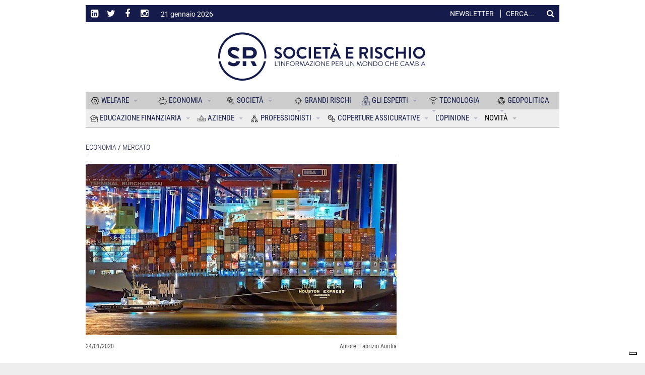

--- FILE ---
content_type: text/html; charset=utf-8
request_url: https://www.societaerischio.it/1/it/article/910/commercio-i-nuovi-accordi-contro-il-protezionismo
body_size: 22904
content:
<!DOCTYPE html>
<!--[if lt IE 7]>      <html class="no-js lt-ie9 lt-ie8 lt-ie7"> <![endif]-->
<!--[if IE 7]>         <html class="no-js lt-ie9 lt-ie8"> <![endif]-->
<!--[if IE 8]>         <html class="no-js lt-ie9"> <![endif]-->
<!--[if gt IE 8]><!-->
<html lang="it-IT" prefix="og: https://ogp.me/ns#">
<!--<![endif]-->
  <head>
    <meta charset="UTF-8" />
  	<!-- Basic Page Needs -->
    <!--[if IE]>
		  <meta http-equiv="X-UA-Compatible" content="IE=edge">
	  <![endif]-->
	  <meta name="viewport" content="width=device-width, initial-scale=1">
    <base href="https://www.societaerischio.it/c_id/910" />
    <meta name="description" content="C&#39;è una nuova generazioni di contratti commerciali, utilizzati soprattutto dai Paesi dell&#39;Unione Europea, che sfidano dazi e tariffe non solo nell&#39;export di merci ma anche lungo un più ampio spettro di rapporti economici. Insomma, un volano per le imprese italiane  Commercio, i nuovi accordi contro il protezionismo">
    <meta name="keywords" content="Commercio, i nuovi accordi contro il protezionismo commercio, accordi commerciali, protezionismo, export, Confindustria  Società e Rischio - Insurance Connect srl">

    <meta property="og:title" content="Commercio, i nuovi accordi contro il protezionismo" />
    <meta property="og:type" content="article" />
    <meta property="og:url" content="https://www.societaerischio.it/c_id/910" />
    <meta property="og:image" content="https://cdn.societaerischio.it/system/pictures/pictures/000/001/186/lg/export_commercio_confindustria.jpg?1579800053" />
    <meta property="og:description" content="C&#39;è una nuova generazioni di contratti commerciali, utilizzati soprattutto dai Paesi dell&#39;Unione Europea, che sfidano dazi e tariffe non solo nell&#39;export di merci ma anche lungo un più ampio spettro di rapporti economici. Insomma, un volano per le imprese italiane" />
    <meta property="og:site_name" content="www.societaerischio.it" />

    <meta name="twitter:card" content="summary">
    <meta name="twitter:site" content="@Societaerischio">
    <meta name="twitter:title" content="Commercio, i nuovi accordi contro il protezionismo">
    <meta name="twitter:creator" content="Fabrizio Aurilia">
    <meta name="twitter:description" content="C&#39;è una nuova generazioni di contratti commerciali, utilizzati soprattutto dai Paesi dell&#39;Unione Europea, che sfidano dazi e tariffe non solo nell&#39;export di merci ma anche lungo un più ampio spettro di rapporti economici. Insomma, un volano per le imprese italiane">
    <meta name="twitter:image" content="https://cdn.societaerischio.it/system/pictures/pictures/000/001/186/lg/export_commercio_confindustria.jpg?1579800053">

    <meta name="google-site-verification" content="9VJ7YXfv_V6718Yvtq8HVWYRK2i7JdfDMLj9qASTZVA" />

    <title>Commercio, i nuovi accordi contro il protezionismo - Società e Rischio - Insurance Connect srl</title>

    <link rel="stylesheet" media="all" href="/assets/application-c781f4cc2743b3c0e4203620033d42862f1e4ae17372bf58acde3d2908b6e161.css" data-turbolinks-track="reload" />
    <script src="/assets/application-40adb01f134671caa05b546b5290b0480628a497bada4c69d93294bc3ef51346.js" data-turbolinks-track="reload"></script>  

    <link rel="canonical" href="https://www.societaerischio.it/c_id/910">
    <link rel="shortlink" href="">

    <link rel="shortcut icon" href="/assets/iconified/favicon-bd4e3ae32c35a2ad1fe8ceb4a293642072f3ae42707709463a358b9d7ff3f4fd.ico" type="image/x-icon" />
    <link rel="apple-touch-icon" href="/assets/iconified/apple-icon-3c36b950302b7a44ad736bfc82810fcaa4f86110d1cb14979388df83268aafb9.png" />
    <link rel="apple-touch-icon" href="/assets/iconified/apple-icon-precomposed-3c36b950302b7a44ad736bfc82810fcaa4f86110d1cb14979388df83268aafb9.png" />
    <link rel="apple-touch-icon" sizes="144x144" href="/assets/iconified/android-icon-144x144-cd38bd188a1c1f2edb38b2cb3c1319a199f9c0768e92b70ad667cad149f63bd3.png" />
    <link rel="apple-touch-icon" sizes="192x192" href="/assets/iconified/android-icon-192x192-e4f79a5e63868b36a465abeee943d7543a49ef2806dc0382e94eeffc0f76c5a8.png" />
    <link rel="apple-touch-icon" sizes="36x36" href="/assets/iconified/android-icon-36x36-cc3abf25e053d912cffb230e80b9b304ec8dcb5205396f01e16dec9ce3e1a584.png" />
    <link rel="apple-touch-icon" sizes="48x48" href="/assets/iconified/android-icon-48x48-08f0aefe93ccf01edc212554be37b1ef086ce061cc29073003b7298df7929991.png" />
    <link rel="apple-touch-icon" sizes="72x72" href="/assets/iconified/android-icon-72x72-b268e34b4234f3a8ed269e209986e2956823f5935482682f604e5e000c487134.png" />
    <link rel="apple-touch-icon" sizes="96x96" href="/assets/iconified/android-icon-96x96-59092b60bccb58c4d27eba541e656b06a1cc0cd7efca0e9b7cb38733e91f88ab.png" />
    <link rel="apple-touch-icon" sizes="114x114" href="/assets/iconified/apple-icon-114x114-4b91030040c82dede53bc5d0bd7cee0b6f07598dd9598978ccefb636db7dc4b9.png" />
    <link rel="apple-touch-icon" sizes="120x120" href="/assets/iconified/apple-icon-120x120-5323f4e0e72707ac7f9ae16c720206209d6c43a5594a29e4f1888b3ed6e78e83.png" />
    <link rel="apple-touch-icon" sizes="144x144" href="/assets/iconified/apple-icon-144x144-cd38bd188a1c1f2edb38b2cb3c1319a199f9c0768e92b70ad667cad149f63bd3.png" />
    <link rel="apple-touch-icon" sizes="152x152" href="/assets/iconified/apple-icon-152x152-0c72024d215de31cab39a47851bdb7e5ef9f1e37e24b15d29eaac4a1110b56b9.png" />
    <link rel="apple-touch-icon" sizes="180x180" href="/assets/iconified/apple-icon-180x180-ac6a5eb6a4efdfc1eef03caab30768eaa03a6044e0e0d28eb8b2e6bda9b0f308.png" />
    <link rel="apple-touch-icon" sizes="57x57" href="/assets/iconified/apple-icon-57x57-4ba7095912f74f5e5fb098ca2a8e58bde9855ccaea8b996fd0e4c060e988890e.png" />
    <link rel="apple-touch-icon" sizes="60x60" href="/assets/iconified/apple-icon-60x60-16e6ceeafec04ac7d444be760f5cf0fe533873e49eb6e55ab79e9e1a338723cf.png" />
    <link rel="apple-touch-icon" sizes="72x72" href="/assets/iconified/apple-icon-72x72-b268e34b4234f3a8ed269e209986e2956823f5935482682f604e5e000c487134.png" />
    <link rel="apple-touch-icon" sizes="76x76" href="/assets/iconified/apple-icon-76x76-695e2fbde36c94c43515c45bfa43e6c002299a1de1b9862546fc455b5a7ec996.png" />
    <link rel="apple-touch-icon" sizes="16x16" href="/assets/iconified/favicon-16x16-70b6f1809f2ce7baef67002f5db33e1a0c7db793814b56df5f59fb349db900ec.png" />
    <link rel="apple-touch-icon" sizes="32x32" href="/assets/iconified/favicon-32x32-7ffe1a34720d24008f2206055ffa0d49bfb04318cca9aebcf6b1d91abe2e21bd.png" />
    <link rel="apple-touch-icon" sizes="96x96" href="/assets/iconified/favicon-96x96-59092b60bccb58c4d27eba541e656b06a1cc0cd7efca0e9b7cb38733e91f88ab.png" />
    <link rel="apple-touch-icon" sizes="144x144" href="/assets/iconified/ms-icon-144x144-cd38bd188a1c1f2edb38b2cb3c1319a199f9c0768e92b70ad667cad149f63bd3.png" />
    <link rel="apple-touch-icon" sizes="150x150" href="/assets/iconified/ms-icon-150x150-8bc5ae17bd651aae4f65e9f6826e9fcdd6e50c99c6d5bc084b749f5e88bef1f0.png" />
    <link rel="apple-touch-icon" sizes="310x310" href="/assets/iconified/ms-icon-310x310-cd1201deb1f2b74ba08cbba33121f568839409f8f57721658bb0b805e4e65034.png" />
    <link rel="apple-touch-icon" sizes="70x70" href="/assets/iconified/ms-icon-70x70-75ea984862c4905566d81a8a966c1f43724b7da1ca0fb49055b9b72b3ca10d80.png" />
    
    <!-- Brand custom styles -->
    <style>

      a,
      .box-content h4 a { color: #151C4C; }

      a:active,
      a:focus,
      a:hover,
      .box-content h3 a:hover, 
      .box-content h4 a:hover { color: #666666; }
      .top-header-info {
        background-color: #151C4C;
        border-color: #151C4C !important;
      }
      .fix-header .top-header-info {
        border-color: #151C4C !important;
      }
      .header-icons a i,
      .top-header-info .today,
      .top-newsletter,
      .top-header-info a,
      .top-search-label,
      .search-block input,
      .search-block:after { color: rgba(255,255,255,1); }

      .search-block input:focus { 
        color: rgba(255,255,255,1); 
        border-left: 1px solid rgba(255,255,255,1); 
        box-shadow: -5px 0 100px 15px rgba(255,255,255,1);
      }

      .fix-header .search-block input:focus { background-color: rgba(255,255,255,1); }

      .search-block input::-webkit-input-placeholder,
      .search-block input:-moz-placeholder,
      .search-block input::-moz-placeholder,
      .search-block input:-ms-input-placeholder { color: rgba(255,255,255,1); }
      .top-newsletter { border-color: rgba(255,255,255,1) }
      .fix-header .header-icons a i,
      .fix-header .top-header-info .today,
      .fix-header .top-newsletter,
      .fix-header .top-header-info a,
      .fix-header .top-search-label,
      .fix-header .search-block input,
      .fix-header .search-block:after { color: #151C4C; }

      .fix-header .search-block input:focus {
        color: #151C4C; 
        border: 1px solid #151C4C;
      }

      .fix-header .search-block input::-webkit-input-placeholder,
      .fix-header .search-block input:-moz-placeholder,
      .fix-header .search-block input::-moz-placeholder,
      .fix-header .search-block input:-ms-input-placeholder { color: #151C4C; }

      .fix-header .top-newsletter { border-color: #151C4C }
      .search-block input:focus { background-color: #151C4C; }
      .fix-header .search-block input:focus { color: #151C4C; }
      .fix-header .search-block.top-header-search { color: #151C4C; background-color: transparent; }
      .navbar-default .navbar-collapse.white-navbar,
      #main-nav {
        background-color: #cccccc; 
        border-color: #cccccc !important;
      }
      .mm-menu.mm-theme-dark { background-color: #cccccc;  }
      #top-control { background: #cccccc; }
      .navbar-default .navbar-collapse.alternative-navigation {
        background-color: #eeeeee;
        border-color: #eeeeee !important;
      }

      #main-nav ul.light-menu li.menu-item a:hover, 
      #main-nav ul.light-menu li.menu-item a:active {
        color: #151C4C !important;
      }
      #alt-nav ul.light-menu li.menu-item a:hover,
      #alt-nav ul.light-menu li.menu-item a:active {
        color: #151C4C !important;
      }     
      ul.slide-paginator li.slide-selected a span { border-color: #151C4C; color: #151C4C; }
      #footer {
        background-color: #151C4C; 
        color: ;
      }
      #footer .widget,
      #footer .widget a {
        color: ;
      }
      #footer-bar {
        background: #151C4C; 
      }

    </style>

    

<script type="text/javascript">
var _iub = _iub || [];
_iub.csConfiguration = {"floatingPreferencesButtonDisplay":"bottom-right","perPurposeConsent":true,"siteId":3036121,"whitelabel":false,"cookiePolicyId":85894860,"lang":"it", "banner":{ "acceptButtonCaptionColor":"#FFFFFF","acceptButtonColor":"#0073CE","acceptButtonDisplay":true,"backgroundColor":"#FFFFFF","closeButtonRejects":true,"customizeButtonCaptionColor":"#4D4D4D","customizeButtonColor":"#DADADA","customizeButtonDisplay":true,"explicitWithdrawal":true,"listPurposes":true,"position":"bottom","textColor":"#000000" }};
</script>
<script type="text/javascript" src="//cs.iubenda.com/sync/3036121.js"></script>
<script type="text/javascript" src="//cdn.iubenda.com/cs/iubenda_cs.js" charset="UTF-8" async></script>



    <meta name="csrf-param" content="authenticity_token" />
<meta name="csrf-token" content="S3TTZlEzxXOKAXgD8F05Soy4J3lPF3wa6u8SoVxFzBNGfy5KdR3bvsWauMRnNrVKU4MapTUcQmx/qOL3rTaIFA==" />

    <!-- Google Tag Manager -->
    <script>
      (function(w,d,s,l,i){w[l]=w[l]||[];w[l].push({'gtm.start':
      new Date().getTime(),event:'gtm.js'});var f=d.getElementsByTagName(s)[0],
      j=d.createElement(s),dl=l!='dataLayer'?'&l='+l:'';j.async=true;j.src=
      'https://www.googletagmanager.com/gtm.js?id='+i+dl;f.parentNode.insertBefore(j,f);
      })(window,document,'script','dataLayer','GTM-WGM7VXQ');
    </script>
    <!-- End Google Tag Manager -->

	</head>
	<body class="home blog logged-in">

		<!-- Wrapper Start -->
		<div class="wrapper">

  
<!-- Header Start -->
<header id="header" class="">

	<div class="container" id="header-container">
		<div class="top-header-info">
			<div class="row">
				<div class="col-xs-6 col-sm-4 text-left social-follow">      
					<div class="social-icons">
						<ul class="header-icons">
							<li class="linkedin">
								<a target="_blank" href="https://www.linkedin.com/company/societaerischio/" data-toggle="tooltip" data-placement="bottom" title="LinkedIn"><i class="fa fa-linkedin-square"></i></a>
							</li>
							<li class="twitter">
								<a target="_blank" href="https://twitter.com/Societaerischio" data-toggle="tooltip" data-placement="bottom" title="Twitter"><i class="fa fa-twitter"></i></a>
							</li>
							<li class="facebook">
								<a target="_blank" href="https://www.facebook.com/societaerischio/" data-toggle="tooltip" data-placement="bottom" title="Facebook"><i class="fa fa-facebook"></i></a>
							</li>
							<li class="instagram">
								<a target="_blank" href="https://www.instagram.com/societaerischio/" data-toggle="tooltip" data-placement="bottom" title="Instagram"><i class="fa fa-instagram"></i></a>
							</li>
							<li>
								<span class="today long">21 gennaio 2026</span>
								<span class="today short">21 gen 2026</span>
							</li>
						</ul>
					</div>
					
				</div>
				<div class="col-xs-12 col-sm-4 small-logo-scroll">
					<a title="Società e Rischio - Insurance Connect srl" href="https://www.societaerischio.it/">
						<img src="/assets/SeR_logo_esteso-21ca8e8e4d2dff22d2e0d936c8c26dc58b92d4e9bdb696b9165a53fb2cae6274.png" alt="Ser logo esteso" />
</a>				</div>

				<div class="col-xs-6 col-sm-4 text-right search-newsletter">
						<a href="https://www.societaerischio.it/1/it/newsletter/subscription">
								<span class="top-newsletter">
								Newsletter
							</span>
</a>						<span class="top-search-label">Cerca...</span>
						<div class="search-block top-header-search">
							<form method="get" id="searchform" action="/search">
								<button class="search-button" type="submit" value="Cerca">Cerca</button>
								<input type="text" id="q" name="q" placeholder="" >
							</form><!-- Search form -->
						</div><!--search-block-->
				</div>
			</div>
		</div>
		<div class="row">
			<div class="col-sm-12 text-center" id="logo">
				<a title="Società e Rischio - Insurance Connect srl" href="https://www.societaerischio.it/">
					<img src="/assets/SeR_logo_esteso-21ca8e8e4d2dff22d2e0d936c8c26dc58b92d4e9bdb696b9165a53fb2cae6274.png" alt="Ser logo esteso" />
</a>
			</div><!--logo-->
			<!--<div id="top-banner" class="col-md-8">
			</div> --> <!--top banner-->
		</div><!--row-->
	</div><!--header-container-->

	<nav class="main-navgation-bar container">
		<div id="scroll-logo">
		</div>

		<div id="main-nav" class="navbar navbar-default">
			
			<div class="mobile-header">
				<a href="#mobile-menu">
					<i class="fa fa-bars"></i>
				</a>
				<img class="mobile-scroll-on" src="/assets/SeR_logo_white-e196234554aaf6f43c177d0d3be2d3bcd519ff32e895643923ea6b2e1d256334.png" alt="Ser logo white" />
			</div>

			<div id="main-nav-bar" class="collapse navbar-collapse white-navbar">
				<ul id="menu-main" class="nav navbar-nav light-menu	">
					<li class="menu-item menu-parent current-menu-item current_page_item dropdown mega-link" style="width: calc(100%/7)">
						<a data-color="#C2DDEA" aria-haspopup="true" class="dropdown-toggle" style="color: #151C4C" href="https://www.societaerischio.it/1/it/category/m1/6/welfare">
							<img class="menu-item-icon" src="https://cdn.societaerischio.it/system/pictures/pictures/000/000/020/original/ambiente.svg?1511269834" alt="Ambiente" />
							WELFARE
							<span class="caret"></span>
</a>
						<div role="menu" class="mega-menu dropdown-menu" style="background-color: #C2DDEA">
							<div class="mega-container custom1-color">
				
							      <div class="col-sm-3 children-list">
        <ul>
          <li class="menu-item mega-menu-list-item">
            <a style="color: #151C4C" href="https://www.societaerischio.it/1/it/category/m1/25/welfare/istituzioni">
              ISTITUZIONI
</a>          </li>
                <li class="menu-item mega-menu-list-item">
            <a style="color: #151C4C" href="https://www.societaerischio.it/1/it/category/m1/17/welfare/previdenza">
              PREVIDENZA
</a>          </li>
                <li class="menu-item mega-menu-list-item">
            <a style="color: #151C4C" href="https://www.societaerischio.it/1/it/category/m1/24/welfare/salute">
              SALUTE
</a>          </li>
                <li class="menu-item mega-menu-list-item">
            <a style="color: #151C4C" href="https://www.societaerischio.it/1/it/category/m1/31/welfare/scenario">
              SCENARIO
</a>          </li>
       <!-- menu[:menu].each -->
        </ul>
      </div><!-- col-md-3.children-list -->
   <!-- menu[:menu].if -->
      
      <div class="col-sm-3 mega-article">
        <div class="" style="background: ">
          <div class="article-image mega-menu-image">
            <a rel="bookmark" class="mega-article" href="https://www.societaerischio.it/1/it/article/1643/salute-la-spesa-sanitaria-e-catastrofica">
              <img class="img-responsive" src="https://cdn.societaerischio.it/system/pictures/pictures/000/001/973/md/tablets-5620566_1280_%281%29.jpg?1734349658" alt="Tablets 5620566 1280 %281%29" />
</a>          </div><!--article-image-->
          <h4 class="article-title mega-menu-title">
            <a rel="bookmark" class="mega-article" href="https://www.societaerischio.it/1/it/article/1643/salute-la-spesa-sanitaria-e-catastrofica">Salute, la spesa sanitaria è “catastrofica”</a>
          </h4><!-- article title -->
        </div>
      </div><!-- col-md-3.mega article -->
      <div class="col-sm-3 mega-article">
        <div class="article-image mega-menu-image">
          <a rel="bookmark" class="mega-article" href="https://www.societaerischio.it/1/it/article/1630/cancro-ai-polmoni-parte-il-test-per-il-primo-vaccino">
            <img class="img-responsive" src="https://cdn.societaerischio.it/system/pictures/pictures/000/001/962/md/Progetto_senza_titolo_%282%29.jpg?1728556707" alt="Progetto senza titolo %282%29" />
            <!-- <div class="article-type mega-menu-type">
            </div> -->
</a>        </div><!--article-image-->
        <h4 class="article-title mega-menu-title">
          <a rel="bookmark" class="mega-article" href="https://www.societaerischio.it/1/it/article/1630/cancro-ai-polmoni-parte-il-test-per-il-primo-vaccino">Cancro ai polmoni, parte il test per il primo vaccino</a>
        </h4><!-- article title -->
      </div> <!-- col-md-3.mega article -->
      <div class="col-sm-3 mega-article article-only-title">
        <div class="row">
          <div class="col-sm-12">
            <h4 class="article-title mega-menu-title">
              <a rel="bookmark" class="mega-article" href="https://www.societaerischio.it/1/it/article/1628/ricoveri-piu-brevi-e-meno-farmaci-i-clown-dottori-aiutano-le-cure">Ricoveri più brevi e meno farmaci: i clown dottori aiutano le cure</a>
            </h4><!-- article title -->
          </div>
        </div>
        <div class="row">
          <div class="col-sm-12">
            <h4 class="article-title mega-menu-title">
              <a rel="bookmark" class="mega-article" href="https://www.societaerischio.it/1/it/article/1623/smartphone-e-cancro-uno-studio-ridimensiona-il-rischio">Smartphone e cancro: uno studio ridimensiona il rischio</a>
            </h4><!-- article title -->
          </div>
        </div>
      </div>

 <!-- menu[:mm_layout] -->

 <!-- menu[:mm_layout] -->

							</div><!-- mega menu container -->
						</div><!--mega-menu-->

					</li><!-- end mega-menu item -->

							<li class="menu-item menu-parent  dropdown mega-link" style="width: calc(100%/7)">
						<a data-color="#C2DDEA" aria-haspopup="true" class="dropdown-toggle" style="color: #151C4C" href="https://www.societaerischio.it/1/it/category/m1/1/economia">
							<img class="menu-item-icon" src="https://cdn.societaerischio.it/system/pictures/pictures/000/000/017/original/economia.svg?1511269834" alt="Economia" />
							ECONOMIA
							<span class="caret"></span>
</a>
						<div role="menu" class="mega-menu dropdown-menu" style="background-color: #C2DDEA">
							<div class="mega-container custom1-color">
				
							      <div class="col-sm-3 children-list">
        <ul>
          <li class="menu-item mega-menu-list-item">
            <a style="color: #151C4C" href="https://www.societaerischio.it/1/it/category/m1/4/economia/estero-europa">
              ESTERO - EUROPA
</a>          </li>
                <li class="menu-item mega-menu-list-item">
            <a style="color: #151C4C" href="https://www.societaerischio.it/1/it/category/m1/3/economia/italia">
              ITALIA
</a>          </li>
                <li class="menu-item mega-menu-list-item">
            <a style="color: #151C4C" href="https://www.societaerischio.it/1/it/category/m1/2/economia/mercato">
              MERCATO
</a>          </li>
       <!-- menu[:menu].each -->
        </ul>
      </div><!-- col-md-3.children-list -->
   <!-- menu[:menu].if -->
      
      <div class="col-sm-3 mega-article">
        <div class="" style="background: ">
          <div class="article-image mega-menu-image">
            <a rel="bookmark" class="mega-article" href="https://www.societaerischio.it/1/it/article/1639/il-risparmio-e-ancora-un-valore-per-gli-italiani">
              <img class="img-responsive" src="https://cdn.societaerischio.it/system/pictures/pictures/000/001/967/md/cow-1357210_640.jpg?1734343771" alt="Cow 1357210 640" />
</a>          </div><!--article-image-->
          <h4 class="article-title mega-menu-title">
            <a rel="bookmark" class="mega-article" href="https://www.societaerischio.it/1/it/article/1639/il-risparmio-e-ancora-un-valore-per-gli-italiani">Il risparmio è ancora un valore per gli italiani</a>
          </h4><!-- article title -->
        </div>
      </div><!-- col-md-3.mega article -->
      <div class="col-sm-3 mega-article">
        <div class="article-image mega-menu-image">
          <a rel="bookmark" class="mega-article" href="https://www.societaerischio.it/1/it/article/1634/i-brics-fanno-campagna-acquisti">
            <img class="img-responsive" src="https://cdn.societaerischio.it/system/pictures/pictures/000/001/955/md/globe-7510104_640.jpg?1728480345" alt="Globe 7510104 640" />
            <!-- <div class="article-type mega-menu-type">
            </div> -->
</a>        </div><!--article-image-->
        <h4 class="article-title mega-menu-title">
          <a rel="bookmark" class="mega-article" href="https://www.societaerischio.it/1/it/article/1634/i-brics-fanno-campagna-acquisti">I Brics fanno campagna acquisti</a>
        </h4><!-- article title -->
      </div> <!-- col-md-3.mega article -->
      <div class="col-sm-3 mega-article article-only-title">
        <div class="row">
          <div class="col-sm-12">
            <h4 class="article-title mega-menu-title">
              <a rel="bookmark" class="mega-article" href="https://www.societaerischio.it/1/it/article/1620/che-cosa-sta-cambiando-nel-mondo-del-vino">Che cosa sta cambiando nel mondo del vino</a>
            </h4><!-- article title -->
          </div>
        </div>
        <div class="row">
          <div class="col-sm-12">
            <h4 class="article-title mega-menu-title">
              <a rel="bookmark" class="mega-article" href="https://www.societaerischio.it/1/it/article/1617/condividere-l-energia-come-farlo-al-meglio">Condividere l’energia: come farlo, al meglio</a>
            </h4><!-- article title -->
          </div>
        </div>
      </div>

 <!-- menu[:mm_layout] -->

 <!-- menu[:mm_layout] -->

							</div><!-- mega menu container -->
						</div><!--mega-menu-->

					</li><!-- end mega-menu item -->

							<li class="menu-item menu-parent  dropdown mega-link" style="width: calc(100%/7)">
						<a data-color="#C2DDEA" aria-haspopup="true" class="dropdown-toggle" style="color: #151C4C" href="https://www.societaerischio.it/1/it/category/m1/5/societa">
							<img class="menu-item-icon" src="https://cdn.societaerischio.it/system/pictures/pictures/000/000/018/original/societa%CC%80.svg?1511269834" alt="Societa%cc%80" />
							SOCIETÀ
							<span class="caret"></span>
</a>
						<div role="menu" class="mega-menu dropdown-menu" style="background-color: #C2DDEA">
							<div class="mega-container custom1-color">
				
							      <div class="col-sm-3 children-list">
        <ul>
          <li class="menu-item mega-menu-list-item">
            <a style="color: #151C4C" href="https://www.societaerischio.it/1/it/category/m1/14/societa/lavoro">
              LAVORO
</a>          </li>
                <li class="menu-item mega-menu-list-item">
            <a style="color: #151C4C" href="https://www.societaerischio.it/1/it/category/m1/16/societa/immigrazione">
              IMMIGRAZIONE
</a>          </li>
                <li class="menu-item mega-menu-list-item">
            <a style="color: #151C4C" href="https://www.societaerischio.it/1/it/category/m1/15/societa/famiglia">
              FAMIGLIA
</a>          </li>
                <li class="menu-item mega-menu-list-item">
            <a style="color: #151C4C" href="https://www.societaerischio.it/1/it/category/m1/23/societa/evoluzioni-sociali">
              EVOLUZIONI SOCIALI
</a>          </li>
                <li class="menu-item mega-menu-list-item">
            <a style="color: #151C4C" href="https://www.societaerischio.it/1/it/category/m1/22/societa/stili-di-vita">
              STILI DI VITA
</a>          </li>
       <!-- menu[:menu].each -->
        </ul>
      </div><!-- col-md-3.children-list -->
   <!-- menu[:menu].if -->
      
      <div class="col-sm-3 mega-article">
        <div class="" style="background: ">
          <div class="article-image mega-menu-image">
            <a rel="bookmark" class="mega-article" href="https://www.societaerischio.it/1/it/article/1638/disabilita-sull-inclusione-si-fa-poco-o-nulla">
              <img class="img-responsive" src="https://cdn.societaerischio.it/system/pictures/pictures/000/001/968/md/engineer-4904909_640.jpg?1734344009" alt="Engineer 4904909 640" />
</a>          </div><!--article-image-->
          <h4 class="article-title mega-menu-title">
            <a rel="bookmark" class="mega-article" href="https://www.societaerischio.it/1/it/article/1638/disabilita-sull-inclusione-si-fa-poco-o-nulla">Disabilità, sull’inclusione si fa poco o nulla</a>
          </h4><!-- article title -->
        </div>
      </div><!-- col-md-3.mega article -->
      <div class="col-sm-3 mega-article">
        <div class="article-image mega-menu-image">
          <a rel="bookmark" class="mega-article" href="https://www.societaerischio.it/1/it/article/1637/censis-italiani-sempre-meno-colti-e-piu-anti-occidentali">
            <img class="img-responsive" src="https://cdn.societaerischio.it/system/pictures/pictures/000/001/969/md/classroom-2093743_1280.jpg?1734344217" alt="Classroom 2093743 1280" />
            <!-- <div class="article-type mega-menu-type">
            </div> -->
</a>        </div><!--article-image-->
        <h4 class="article-title mega-menu-title">
          <a rel="bookmark" class="mega-article" href="https://www.societaerischio.it/1/it/article/1637/censis-italiani-sempre-meno-colti-e-piu-anti-occidentali">Censis, italiani sempre meno colti e più anti occidentali</a>
        </h4><!-- article title -->
      </div> <!-- col-md-3.mega article -->
      <div class="col-sm-3 mega-article article-only-title">
        <div class="row">
          <div class="col-sm-12">
            <h4 class="article-title mega-menu-title">
              <a rel="bookmark" class="mega-article" href="https://www.societaerischio.it/1/it/article/1632/ilo-calano-i-redditi-e-aumentano-le-disuguaglianze">Ilo, calano i redditi e aumentano le disuguaglianze</a>
            </h4><!-- article title -->
          </div>
        </div>
        <div class="row">
          <div class="col-sm-12">
            <h4 class="article-title mega-menu-title">
              <a rel="bookmark" class="mega-article" href="https://www.societaerischio.it/1/it/article/1627/smart-working-un-ambiente-confortevole-migliora-la-produttivita">Smart working, un ambiente confortevole migliora la produttività</a>
            </h4><!-- article title -->
          </div>
        </div>
      </div>

 <!-- menu[:mm_layout] -->

 <!-- menu[:mm_layout] -->

							</div><!-- mega menu container -->
						</div><!--mega-menu-->

					</li><!-- end mega-menu item -->

							<li class="menu-item menu-parent  dropdown mega-link" style="width: calc(100%/7)">
						<a data-color="#C2DDEA" aria-haspopup="true" class="dropdown-toggle" style="color: #151C4C" href="https://www.societaerischio.it/1/it/category/m1/7/grandi-rischi">
							<img class="menu-item-icon" src="https://cdn.societaerischio.it/system/pictures/pictures/000/000/019/original/terrorismo.svg?1511269868" alt="Terrorismo" />
							GRANDI RISCHI
							<span class="caret"></span>
</a>
						<div role="menu" class="mega-menu dropdown-menu" style="background-color: #C2DDEA">
							<div class="mega-container custom1-color">
				
							      <div class="col-sm-3 children-list">
        <ul>
          <li class="menu-item mega-menu-list-item">
            <a style="color: #151C4C" href="https://www.societaerischio.it/1/it/category/m1/26/grandi-rischi/terrorismo">
              TERRORISMO
</a>          </li>
                <li class="menu-item mega-menu-list-item">
            <a style="color: #151C4C" href="https://www.societaerischio.it/1/it/category/m1/39/grandi-rischi/antimafia">
              ANTIMAFIA
</a>          </li>
                <li class="menu-item mega-menu-list-item">
            <a style="color: #151C4C" href="https://www.societaerischio.it/1/it/category/m1/30/grandi-rischi/cybercrime">
              CYBERCRIME
</a>          </li>
                <li class="menu-item mega-menu-list-item">
            <a style="color: #151C4C" href="https://www.societaerischio.it/1/it/category/m1/29/grandi-rischi/eventi-naturali">
              EVENTI NATURALI
</a>          </li>
                <li class="menu-item mega-menu-list-item">
            <a style="color: #151C4C" href="https://www.societaerischio.it/1/it/category/m1/18/grandi-rischi/ambiente">
              AMBIENTE
</a>          </li>
       <!-- menu[:menu].each -->
        </ul>
      </div><!-- col-md-3.children-list -->
   <!-- menu[:menu].if -->
      
      <div class="col-sm-3 mega-article">
        <div class="" style="background: ">
          <div class="article-image mega-menu-image">
            <a rel="bookmark" class="mega-article" href="https://www.societaerischio.it/1/it/article/1640/un-terzo-di-neve-in-meno-sulle-alpi">
              <img class="img-responsive" src="https://cdn.societaerischio.it/system/pictures/pictures/000/001/970/md/mountains-8492823_640_%281%29.jpg?1734349585" alt="Mountains 8492823 640 %281%29" />
</a>          </div><!--article-image-->
          <h4 class="article-title mega-menu-title">
            <a rel="bookmark" class="mega-article" href="https://www.societaerischio.it/1/it/article/1640/un-terzo-di-neve-in-meno-sulle-alpi">Un terzo di neve in meno sulle Alpi</a>
          </h4><!-- article title -->
        </div>
      </div><!-- col-md-3.mega article -->
      <div class="col-sm-3 mega-article">
        <div class="article-image mega-menu-image">
          <a rel="bookmark" class="mega-article" href="https://www.societaerischio.it/1/it/article/1626/dalle-giungle-d-asfalto-alle-isole-verdi-e-tempo-di-depaving">
            <img class="img-responsive" src="https://cdn.societaerischio.it/system/pictures/pictures/000/001/965/md/plant-5383435_640.jpg?1728564451" alt="Plant 5383435 640" />
            <!-- <div class="article-type mega-menu-type">
            </div> -->
</a>        </div><!--article-image-->
        <h4 class="article-title mega-menu-title">
          <a rel="bookmark" class="mega-article" href="https://www.societaerischio.it/1/it/article/1626/dalle-giungle-d-asfalto-alle-isole-verdi-e-tempo-di-depaving">Dalle giungle d’asfalto alle isole verdi: è tempo di depaving</a>
        </h4><!-- article title -->
      </div> <!-- col-md-3.mega article -->
      <div class="col-sm-3 mega-article article-only-title">
        <div class="row">
          <div class="col-sm-12">
            <h4 class="article-title mega-menu-title">
              <a rel="bookmark" class="mega-article" href="https://www.societaerischio.it/1/it/article/1622/l-oceano-del-cambiamento">L’oceano del cambiamento</a>
            </h4><!-- article title -->
          </div>
        </div>
        <div class="row">
          <div class="col-sm-12">
            <h4 class="article-title mega-menu-title">
              <a rel="bookmark" class="mega-article" href="https://www.societaerischio.it/1/it/article/1618/quando-la-finzione-diventa-social">Quando la finzione diventa social</a>
            </h4><!-- article title -->
          </div>
        </div>
      </div>

 <!-- menu[:mm_layout] -->

 <!-- menu[:mm_layout] -->

							</div><!-- mega menu container -->
						</div><!--mega-menu-->

					</li><!-- end mega-menu item -->

							<li class="menu-item menu-parent  dropdown mega-link" style="width: calc(100%/7)">
						<a data-color="#C2DDEA" aria-haspopup="true" class="dropdown-toggle" style="color: #151c4c" href="https://www.societaerischio.it/1/it/category/m1/32/gli-esperti">
							<img class="menu-item-icon" src="https://cdn.societaerischio.it/system/pictures/pictures/000/000/358/thumb/icona-esperti.png?1511269845" alt="Icona esperti" />
							GLI ESPERTI
							<span class="caret"></span>
</a>
						<div role="menu" class="mega-menu dropdown-menu" style="background-color: #C2DDEA">
							<div class="mega-container custom1-color">
				
							      <div class="col-sm-3 children-list">
        <ul>
          <li class="menu-item mega-menu-list-item">
            <a style="color: #151c4c" href="https://www.societaerischio.it/1/it/category/m1/34/gli-esperti/approfondimento">
              APPROFONDIMENTO
</a>          </li>
                <li class="menu-item mega-menu-list-item">
            <a style="color: #151c4c" href="https://www.societaerischio.it/1/it/category/m1/33/gli-esperti/le-interviste">
              LE INTERVISTE
</a>          </li>
       <!-- menu[:menu].each -->
        </ul>
      </div><!-- col-md-3.children-list -->
   <!-- menu[:menu].if -->
      
      <div class="col-sm-3 mega-article">
        <div class="" style="background: ">
          <div class="article-image mega-menu-image">
            <a rel="bookmark" class="mega-article" href="https://www.societaerischio.it/1/it/article/1608/una-crescita-tutta-da-costruire">
              <img class="img-responsive" src="https://cdn.societaerischio.it/system/pictures/pictures/000/001/929/md/img_intervista_01.jpg?1716200266" alt="Img intervista 01" />
</a>          </div><!--article-image-->
          <h4 class="article-title mega-menu-title">
            <a rel="bookmark" class="mega-article" href="https://www.societaerischio.it/1/it/article/1608/una-crescita-tutta-da-costruire">Una crescita tutta da costruire</a>
          </h4><!-- article title -->
        </div>
      </div><!-- col-md-3.mega article -->
      <div class="col-sm-3 mega-article">
        <div class="article-image mega-menu-image">
          <a rel="bookmark" class="mega-article" href="https://www.societaerischio.it/1/it/article/1591/lo-stretto-legame-tra-intelligenza-artificiale-e-protezione-dei-dati">
            <img class="img-responsive" src="https://cdn.societaerischio.it/system/pictures/pictures/000/001/908/md/img-intervista-01.jpg?1706711789" alt="Img intervista 01" />
            <!-- <div class="article-type mega-menu-type">
            </div> -->
</a>        </div><!--article-image-->
        <h4 class="article-title mega-menu-title">
          <a rel="bookmark" class="mega-article" href="https://www.societaerischio.it/1/it/article/1591/lo-stretto-legame-tra-intelligenza-artificiale-e-protezione-dei-dati">Lo stretto legame tra intelligenza artificiale e protezione dei dati</a>
        </h4><!-- article title -->
      </div> <!-- col-md-3.mega article -->
      <div class="col-sm-3 mega-article article-only-title">
        <div class="row">
          <div class="col-sm-12">
            <h4 class="article-title mega-menu-title">
              <a rel="bookmark" class="mega-article" href="https://www.societaerischio.it/1/it/article/1570/una-politica-di-filiera-per-l-agroalimentare">Una politica di filiera per l’agroalimentare</a>
            </h4><!-- article title -->
          </div>
        </div>
        <div class="row">
          <div class="col-sm-12">
            <h4 class="article-title mega-menu-title">
              <a rel="bookmark" class="mega-article" href="https://www.societaerischio.it/1/it/article/1562/la-nuova-epoca-della-bomba">La nuova epoca della bomba</a>
            </h4><!-- article title -->
          </div>
        </div>
      </div>

 <!-- menu[:mm_layout] -->

 <!-- menu[:mm_layout] -->

							</div><!-- mega menu container -->
						</div><!--mega-menu-->

					</li><!-- end mega-menu item -->

							<li class="menu-item menu-parent  dropdown mega-link" style="width: calc(100%/7)">
						<a data-color="#C2DDEA" aria-haspopup="true" class="dropdown-toggle" style="color: #151c4c" href="https://www.societaerischio.it/1/it/category/m1/10/tecnologia">
							<img class="menu-item-icon" src="https://cdn.societaerischio.it/system/pictures/pictures/000/000/022/original/tecnologia.svg?1511269835" alt="Tecnologia" />
							TECNOLOGIA
							<span class="caret"></span>
</a>
						<div role="menu" class="mega-menu dropdown-menu" style="background-color: #C2DDEA">
							<div class="mega-container custom1-color">
				
							      <div class="col-sm-3 children-list">
        <ul>
          <li class="menu-item mega-menu-list-item">
            <a style="color: #151c4c" href="https://www.societaerischio.it/1/it/category/m1/11/tecnologia/scenario">
              SCENARIO
</a>          </li>
                <li class="menu-item mega-menu-list-item">
            <a style="color: #151c4c" href="https://www.societaerischio.it/1/it/category/m1/12/tecnologia/case-history">
              CASE HISTORY
</a>          </li>
       <!-- menu[:menu].each -->
        </ul>
      </div><!-- col-md-3.children-list -->
   <!-- menu[:menu].if -->
      
      <div class="col-sm-3 mega-article">
        <div class="" style="background: ">
          <div class="article-image mega-menu-image">
            <a rel="bookmark" class="mega-article" href="https://www.societaerischio.it/1/it/article/1642/ai-in-italia-una-delle-prime-fabbriche-in-europa">
              <img class="img-responsive" src="https://cdn.societaerischio.it/system/pictures/pictures/000/001/971/md/artificial-intelligence-2167835_640_%281%29.jpg?1734349609" alt="Artificial intelligence 2167835 640 %281%29" />
</a>          </div><!--article-image-->
          <h4 class="article-title mega-menu-title">
            <a rel="bookmark" class="mega-article" href="https://www.societaerischio.it/1/it/article/1642/ai-in-italia-una-delle-prime-fabbriche-in-europa">AI, in Italia una delle prime fabbriche in Europa</a>
          </h4><!-- article title -->
        </div>
      </div><!-- col-md-3.mega article -->
      <div class="col-sm-3 mega-article">
        <div class="article-image mega-menu-image">
          <a rel="bookmark" class="mega-article" href="https://www.societaerischio.it/1/it/article/1641/un-tatuaggio-per-misurare-le-onde-cerebrali">
            <img class="img-responsive" src="https://cdn.societaerischio.it/system/pictures/pictures/000/001/972/md/cyber-brain-7633487_640_%281%29.jpg?1734349630" alt="Cyber brain 7633487 640 %281%29" />
            <!-- <div class="article-type mega-menu-type">
            </div> -->
</a>        </div><!--article-image-->
        <h4 class="article-title mega-menu-title">
          <a rel="bookmark" class="mega-article" href="https://www.societaerischio.it/1/it/article/1641/un-tatuaggio-per-misurare-le-onde-cerebrali">Un tatuaggio per misurare le onde cerebrali</a>
        </h4><!-- article title -->
      </div> <!-- col-md-3.mega article -->
      <div class="col-sm-3 mega-article article-only-title">
        <div class="row">
          <div class="col-sm-12">
            <h4 class="article-title mega-menu-title">
              <a rel="bookmark" class="mega-article" href="https://www.societaerischio.it/1/it/article/1635/intelligenza-artificiale-un-database-del-rischio">Intelligenza artificiale, un database del rischio</a>
            </h4><!-- article title -->
          </div>
        </div>
        <div class="row">
          <div class="col-sm-12">
            <h4 class="article-title mega-menu-title">
              <a rel="bookmark" class="mega-article" href="https://www.societaerischio.it/1/it/article/1633/ecco-il-primo-prototipo-di-orologio-nucleare">Ecco il primo prototipo di orologio nucleare</a>
            </h4><!-- article title -->
          </div>
        </div>
      </div>

 <!-- menu[:mm_layout] -->

 <!-- menu[:mm_layout] -->

							</div><!-- mega menu container -->
						</div><!--mega-menu-->

					</li><!-- end mega-menu item -->

							<li class="menu-item menu-parent  dropdown mega-link" style="width: calc(100%/7)">
						<a data-color="#D8E9F6" aria-haspopup="true" class="dropdown-toggle" style="color: #151C4C" href="https://www.societaerischio.it/1/it/category/m1/37/geopolitica">
							<img class="menu-item-icon" src="https://cdn.societaerischio.it/system/pictures/pictures/000/000/016/original/welfare.svg?1511269868" alt="Welfare" />
							GEOPOLITICA
							<span class="caret"></span>
</a>
						<div role="menu" class="mega-menu dropdown-menu" style="background-color: #D8E9F6">
							<div class="mega-container custom1-color">
				
							      <div class="col-sm-3 children-list">
        <ul>
          <li class="menu-item mega-menu-list-item">
            <a style="color: #151C4C" href="https://www.societaerischio.it/1/it/category/m1/38/geopolitica/geopolitica">
              GEOPOLITICA
</a>          </li>
       <!-- menu[:menu].each -->
        </ul>
      </div><!-- col-md-3.children-list -->
   <!-- menu[:menu].if -->
      
      <div class="col-sm-3 mega-article">
        <div class="" style="background: ">
          <div class="article-image mega-menu-image">
            <a rel="bookmark" class="mega-article" href="https://www.societaerischio.it/1/it/article/1636/il-2024-e-un-anno-record-per-le-emergenze-umanitarie">
              <img class="img-responsive" src="https://cdn.societaerischio.it/system/pictures/pictures/000/001/966/md/migration-2698946_640.jpg?1734342908" alt="Migration 2698946 640" />
</a>          </div><!--article-image-->
          <h4 class="article-title mega-menu-title">
            <a rel="bookmark" class="mega-article" href="https://www.societaerischio.it/1/it/article/1636/il-2024-e-un-anno-record-per-le-emergenze-umanitarie">Il 2024 è un anno record per le emergenze umanitarie</a>
          </h4><!-- article title -->
        </div>
      </div><!-- col-md-3.mega article -->
      <div class="col-sm-3 mega-article">
        <div class="article-image mega-menu-image">
          <a rel="bookmark" class="mega-article" href="https://www.societaerischio.it/1/it/article/1611/l-argentina-si-affida-a-el-loco-per-uscire-dalla-crisi">
            <img class="img-responsive" src="https://cdn.societaerischio.it/system/pictures/pictures/000/001/932/md/img_geopolitica_01.jpg?1716201940" alt="Img geopolitica 01" />
            <!-- <div class="article-type mega-menu-type">
            </div> -->
</a>        </div><!--article-image-->
        <h4 class="article-title mega-menu-title">
          <a rel="bookmark" class="mega-article" href="https://www.societaerischio.it/1/it/article/1611/l-argentina-si-affida-a-el-loco-per-uscire-dalla-crisi">L’Argentina si affida a “El Loco” per uscire dalla crisi</a>
        </h4><!-- article title -->
      </div> <!-- col-md-3.mega article -->
      <div class="col-sm-3 mega-article article-only-title">
        <div class="row">
          <div class="col-sm-12">
            <h4 class="article-title mega-menu-title">
              <a rel="bookmark" class="mega-article" href="https://www.societaerischio.it/1/it/article/1601/qatar-il-sottile-fascino-dell-ambiguita">Qatar, il sottile fascino dell’ambiguità</a>
            </h4><!-- article title -->
          </div>
        </div>
        <div class="row">
          <div class="col-sm-12">
            <h4 class="article-title mega-menu-title">
              <a rel="bookmark" class="mega-article" href="https://www.societaerischio.it/1/it/article/1576/l-intricata-strada-dello-sviluppo">L’intricata strada dello sviluppo</a>
            </h4><!-- article title -->
          </div>
        </div>
      </div>

 <!-- menu[:mm_layout] -->

 <!-- menu[:mm_layout] -->

							</div><!-- mega menu container -->
						</div><!--mega-menu-->

					</li><!-- end mega-menu item -->

		 				</ul><!--Menu-main-->
			</div><!--main nav bar-->
		</div><!--main-nav-->
	</nav><!--main-navgation-bar-->
	  
	<nav class="alt-navgation-bar container">
		<div id="alt-nav" class="navbar navbar-default">
			
			<div id="alt-nav-bar" class="collapse navbar-collapse white-navbar alternative-navigation">
				<ul id="menu-alt" class="nav navbar-nav light-menu	">
					<li class="menu-item menu-parent current-menu-item current_page_item dropdown mega-link">
						<a data-color="#D8E9F6" aria-haspopup="true" class="dropdown-toggle" style="color: #151C4C" href="https://www.societaerischio.it/1/it/category/m2/1/educazione-finanziaria">
							<img class="menu-item-icon" src="https://cdn.societaerischio.it/system/pictures/pictures/000/000/025/original/educazione_finanziaria.svg?1511269721" alt="Educazione finanziaria" />
							EDUCAZIONE FINANZIARIA
							<span class="caret"></span>
</a>
						<div role="menu" class="mega-menu dropdown-menu" style="background-color: #D8E9F6">
							<div class="mega-container custom1-color">
								
								      <div class="col-sm-3 children-list">
        <ul>
          <li class="menu-item mega-menu-list-item">
            <a style="color: #151C4C" href="https://www.societaerischio.it/1/it/category/m2/2/educazione-finanziaria/iniziative">
              INIZIATIVE
</a>          </li>
                <li class="menu-item mega-menu-list-item">
            <a style="color: #151C4C" href="https://www.societaerischio.it/1/it/category/m2/3/educazione-finanziaria/ricerche">
              RICERCHE
</a>          </li>
                <li class="menu-item mega-menu-list-item">
            <a style="color: #151C4C" href="https://www.societaerischio.it/1/it/category/m2/4/educazione-finanziaria/associazioni-istituzioni">
              ASSOCIAZIONI - ISTITUZIONI
</a>          </li>
                <li class="menu-item mega-menu-list-item">
            <a style="color: #151C4C" href="https://www.societaerischio.it/1/it/category/m2/5/educazione-finanziaria/prezzo-e-consulenza">
              PREZZO E CONSULENZA
</a>          </li>
       <!-- menu[:menu].each -->
        </ul>
      </div><!-- col-md-3.children-list -->
   <!-- menu[:menu].if -->
      
      <div class="col-sm-3 mega-article">
        <div class="" style="background: ">
          <div class="article-image mega-menu-image">
            <a rel="bookmark" class="mega-article" href="https://www.societaerischio.it/1/it/article/1140/al-museo-del-risparmio-arriva-l-ai">
              <img class="img-responsive" src="https://cdn.societaerischio.it/system/pictures/pictures/000/001/431/md/intelligenza_artificiali_museo_del_risparmio.jpg?1600694881" alt="Intelligenza artificiali museo del risparmio" />
</a>          </div><!--article-image-->
          <h4 class="article-title mega-menu-title">
            <a rel="bookmark" class="mega-article" href="https://www.societaerischio.it/1/it/article/1140/al-museo-del-risparmio-arriva-l-ai">Al Museo del risparmio arriva l’AI</a>
          </h4><!-- article title -->
        </div>
      </div><!-- col-md-3.mega article -->
      <div class="col-sm-3 mega-article">
        <div class="article-image mega-menu-image">
          <a rel="bookmark" class="mega-article" href="https://www.societaerischio.it/1/it/article/1126/volatilita-cosa-fare-per-non-svalutare-l-investimento">
            <img class="img-responsive" src="https://cdn.societaerischio.it/system/pictures/pictures/000/001/415/md/educazione_finanziaria_volatilita_investimenti.jpg?1599232799" alt="Educazione finanziaria volatilita investimenti" />
            <!-- <div class="article-type mega-menu-type">
            </div> -->
</a>        </div><!--article-image-->
        <h4 class="article-title mega-menu-title">
          <a rel="bookmark" class="mega-article" href="https://www.societaerischio.it/1/it/article/1126/volatilita-cosa-fare-per-non-svalutare-l-investimento">Volatilità, cosa fare per non svalutare l’investimento</a>
        </h4><!-- article title -->
      </div> <!-- col-md-3.mega article -->
      <div class="col-sm-3 mega-article article-only-title">
        <div class="row">
          <div class="col-sm-12">
            <h4 class="article-title mega-menu-title">
              <a rel="bookmark" class="mega-article" href="https://www.societaerischio.it/1/it/article/1020/educazione-finanziaria-scendono-in-campo-le-star-del-web">Educazione finanziaria, scendono in campo le star del web</a>
            </h4><!-- article title -->
          </div>
        </div>
        <div class="row">
          <div class="col-sm-12">
            <h4 class="article-title mega-menu-title">
              <a rel="bookmark" class="mega-article" href="https://www.societaerischio.it/1/it/article/901/italiani-risparmiatori-piu-degli-altri-europei">Italiani risparmiatori più degli altri europei</a>
            </h4><!-- article title -->
          </div>
        </div>
      </div>

 <!-- menu[:mm_layout] -->

 <!-- menu[:mm_layout] -->

							</div><!-- mega menu container -->
						</div><!--mega-menu-->                      	                                    
					</li><!-- end mega-menu item -->

							<li class="menu-item menu-parent  dropdown mega-link">
						<a data-color="#D8E9F6" aria-haspopup="true" class="dropdown-toggle" style="color: #151C4C" href="https://www.societaerischio.it/1/it/category/m2/8/aziende">
							<img class="menu-item-icon" src="https://cdn.societaerischio.it/system/pictures/pictures/000/000/023/original/aziende.svg?1511269721" alt="Aziende" />
							AZIENDE
							<span class="caret"></span>
</a>
						<div role="menu" class="mega-menu dropdown-menu" style="background-color: #D8E9F6">
							<div class="mega-container custom1-color">
								
								      <div class="col-sm-3 children-list">
        <ul>
          <li class="menu-item mega-menu-list-item">
            <a style="color: #151C4C" href="https://www.societaerischio.it/1/it/category/m2/16/aziende/pmi">
              PMI
</a>          </li>
                <li class="menu-item mega-menu-list-item">
            <a style="color: #151C4C" href="https://www.societaerischio.it/1/it/category/m2/14/aziende/risk-management">
              RISK MANAGEMENT
</a>          </li>
                <li class="menu-item mega-menu-list-item">
            <a style="color: #151C4C" href="https://www.societaerischio.it/1/it/category/m2/17/aziende/sanita">
              SANITÀ
</a>          </li>
                <li class="menu-item mega-menu-list-item">
            <a style="color: #151C4C" href="https://www.societaerischio.it/1/it/category/m2/9/aziende/scenario">
              SCENARIO
</a>          </li>
                <li class="menu-item mega-menu-list-item">
            <a style="color: #151C4C" href="https://www.societaerischio.it/1/it/category/m2/20/aziende/sinistri">
              SINISTRI
</a>          </li>
                <li class="menu-item mega-menu-list-item">
            <a style="color: #151C4C" href="https://www.societaerischio.it/1/it/category/m2/19/aziende/welfare-aziendale">
              WELFARE AZIENDALE
</a>          </li>
       <!-- menu[:menu].each -->
        </ul>
      </div><!-- col-md-3.children-list -->
   <!-- menu[:menu].if -->
      
      <div class="col-sm-3 mega-article">
        <div class="" style="background: ">
          <div class="article-image mega-menu-image">
            <a rel="bookmark" class="mega-article" href="https://www.societaerischio.it/1/it/article/1644/genai-e-reputazione-aziendale-come-ridurre-i-rischi">
              <img class="img-responsive" src="https://cdn.societaerischio.it/system/pictures/pictures/000/001/974/md/iStock-1075544990_immagine_articolo.jpg?1734427876" alt="Istock 1075544990 immagine articolo" />
</a>          </div><!--article-image-->
          <h4 class="article-title mega-menu-title">
            <a rel="bookmark" class="mega-article" href="https://www.societaerischio.it/1/it/article/1644/genai-e-reputazione-aziendale-come-ridurre-i-rischi">GenAI e reputazione aziendale: come ridurre i rischi</a>
          </h4><!-- article title -->
        </div>
      </div><!-- col-md-3.mega article -->
      <div class="col-sm-3 mega-article">
        <div class="article-image mega-menu-image">
          <a rel="bookmark" class="mega-article" href="https://www.societaerischio.it/1/it/article/1629/la-bioingegneria-e-il-futuro-dell-innovazione-industriale">
            <img class="img-responsive" src="https://cdn.societaerischio.it/system/pictures/pictures/000/001/958/md/research-1029340_1280.jpg?1728551871" alt="Research 1029340 1280" />
            <!-- <div class="article-type mega-menu-type">
            </div> -->
</a>        </div><!--article-image-->
        <h4 class="article-title mega-menu-title">
          <a rel="bookmark" class="mega-article" href="https://www.societaerischio.it/1/it/article/1629/la-bioingegneria-e-il-futuro-dell-innovazione-industriale">La bioingegneria è il futuro dell’innovazione industriale</a>
        </h4><!-- article title -->
      </div> <!-- col-md-3.mega article -->
      <div class="col-sm-3 mega-article article-only-title">
        <div class="row">
          <div class="col-sm-12">
            <h4 class="article-title mega-menu-title">
              <a rel="bookmark" class="mega-article" href="https://www.societaerischio.it/1/it/article/1625/italia-protagonista-dell-export">Italia protagonista dell’export</a>
            </h4><!-- article title -->
          </div>
        </div>
        <div class="row">
          <div class="col-sm-12">
            <h4 class="article-title mega-menu-title">
              <a rel="bookmark" class="mega-article" href="https://www.societaerischio.it/1/it/article/1619/la-tradizione-che-guarda-al-futuro">La tradizione che guarda al futuro</a>
            </h4><!-- article title -->
          </div>
        </div>
      </div>

 <!-- menu[:mm_layout] -->

 <!-- menu[:mm_layout] -->

							</div><!-- mega menu container -->
						</div><!--mega-menu-->                      	                                    
					</li><!-- end mega-menu item -->

							<li class="menu-item menu-parent  dropdown mega-link">
						<a data-color="#D8E9F6" aria-haspopup="true" class="dropdown-toggle" style="color: #151C4C" href="https://www.societaerischio.it/1/it/category/m2/11/professionisti">
							<img class="menu-item-icon" src="https://cdn.societaerischio.it/system/pictures/pictures/000/000/027/original/professionisti.svg?1511269846" alt="Professionisti" />
							PROFESSIONISTI
							<span class="caret"></span>
</a>
						<div role="menu" class="mega-menu dropdown-menu" style="background-color: #D8E9F6">
							<div class="mega-container custom1-color">
								
								      <div class="col-sm-3 children-list">
        <ul>
          <li class="menu-item mega-menu-list-item">
            <a style="color: #151C4C" href="https://www.societaerischio.it/1/it/category/m2/45/professionisti/professioni">
              PROFESSIONI
</a>          </li>
                <li class="menu-item mega-menu-list-item">
            <a style="color: #151C4C" href="https://www.societaerischio.it/1/it/category/m2/21/professionisti/responsabilita-professionale">
              RESPONSABILITÀ PROFESSIONALE
</a>          </li>
                <li class="menu-item mega-menu-list-item">
            <a style="color: #151C4C" href="https://www.societaerischio.it/1/it/category/m2/22/professionisti/sanita">
              SANITÀ
</a>          </li>
       <!-- menu[:menu].each -->
        </ul>
      </div><!-- col-md-3.children-list -->
   <!-- menu[:menu].if -->
      
      <div class="col-sm-3 mega-article">
        <div class="" style="background: ">
          <div class="article-image mega-menu-image">
            <a rel="bookmark" class="mega-article" href="https://www.societaerischio.it/1/it/article/1202/piu-autonomi-ma-guadagnano-meno">
              <img class="img-responsive" src="https://cdn.societaerischio.it/system/pictures/pictures/000/001/498/md/nordwood-themes-kRNZiGKtz48-unsplash.jpg?1606733396" alt="Nordwood themes krnzigktz48 unsplash" />
</a>          </div><!--article-image-->
          <h4 class="article-title mega-menu-title">
            <a rel="bookmark" class="mega-article" href="https://www.societaerischio.it/1/it/article/1202/piu-autonomi-ma-guadagnano-meno">Più autonomi ma guadagnano meno</a>
          </h4><!-- article title -->
        </div>
      </div><!-- col-md-3.mega article -->
      <div class="col-sm-3 mega-article">
        <div class="article-image mega-menu-image">
          <a rel="bookmark" class="mega-article" href="https://www.societaerischio.it/1/it/article/859/pericoli-e-responsabilita-della-professione-infermieristica">
            <img class="img-responsive" src="https://cdn.societaerischio.it/system/pictures/pictures/000/001/130/md/pericoli-e-responsabilit%C3%A0-della-professione-infermieristica.jpg?1572538333" alt="Pericoli e responsabilit%c3%a0 della professione infermieristica" />
            <!-- <div class="article-type mega-menu-type">
            </div> -->
</a>        </div><!--article-image-->
        <h4 class="article-title mega-menu-title">
          <a rel="bookmark" class="mega-article" href="https://www.societaerischio.it/1/it/article/859/pericoli-e-responsabilita-della-professione-infermieristica">Pericoli e responsabilità della professione infermieristica</a>
        </h4><!-- article title -->
      </div> <!-- col-md-3.mega article -->
      <div class="col-sm-3 mega-article article-only-title">
        <div class="row">
          <div class="col-sm-12">
            <h4 class="article-title mega-menu-title">
              <a rel="bookmark" class="mega-article" href="https://www.societaerischio.it/1/it/article/789/i-notai-tra-obblighi-e-responsabilita">I notai tra obblighi e responsabilità</a>
            </h4><!-- article title -->
          </div>
        </div>
        <div class="row">
          <div class="col-sm-12">
            <h4 class="article-title mega-menu-title">
              <a rel="bookmark" class="mega-article" href="https://www.societaerischio.it/1/it/article/750/la-responsabilita-professionale-del-direttore-lavori">La responsabilità professionale del direttore lavori</a>
            </h4><!-- article title -->
          </div>
        </div>
      </div>

 <!-- menu[:mm_layout] -->

 <!-- menu[:mm_layout] -->

							</div><!-- mega menu container -->
						</div><!--mega-menu-->                      	                                    
					</li><!-- end mega-menu item -->

							<li class="menu-item menu-parent  dropdown mega-link">
						<a data-color="#D8E9F6" aria-haspopup="true" class="dropdown-toggle" style="color: #151C4C" href="https://www.societaerischio.it/1/it/category/m2/6/coperture-assicurative">
							<img class="menu-item-icon" src="https://cdn.societaerischio.it/system/pictures/pictures/000/000/024/original/copertura_assicurativa.svg?1511269721" alt="Copertura assicurativa" />
							COPERTURE ASSICURATIVE
							<span class="caret"></span>
</a>
						<div role="menu" class="mega-menu dropdown-menu" style="background-color: #D8E9F6">
							<div class="mega-container custom1-color">
								
								
      <div class="col-sm-3 children-list">
        <ul>
          <li class="menu-item mega-menu-list-item">
            <a style="color: #151C4C" href="https://www.societaerischio.it/1/it/category/m2/40/coperture-assicurative/abitazione">
              ABITAZIONE
</a>          </li>
                <li class="menu-item mega-menu-list-item">
            <a style="color: #151C4C" href="https://www.societaerischio.it/1/it/category/m2/35/coperture-assicurative/cyber-crime">
              CYBER CRIME
</a>          </li>
                <li class="menu-item mega-menu-list-item">
            <a style="color: #151C4C" href="https://www.societaerischio.it/1/it/category/m2/33/coperture-assicurative/rischio-ambientale">
              RISCHIO AMBIENTALE
</a>          </li>
                <li class="menu-item mega-menu-list-item">
            <a style="color: #151C4C" href="https://www.societaerischio.it/1/it/category/m2/36/coperture-assicurative/famiglia">
              FAMIGLIA
</a>          </li>
                <li class="menu-item mega-menu-list-item">
            <a style="color: #151C4C" href="https://www.societaerischio.it/1/it/category/m2/37/coperture-assicurative/previdenza">
              PREVIDENZA
</a>          </li>
                <li class="menu-item mega-menu-list-item">
            <a style="color: #151C4C" href="https://www.societaerischio.it/1/it/category/m2/7/coperture-assicurative/prodotti-aziende">
              PRODOTTI AZIENDE
</a>          </li>
        </ul>
      </div>
      <div class="col-sm-3 children-list">
        <ul>
                <li class="menu-item mega-menu-list-item">
            <a style="color: #151C4C" href="https://www.societaerischio.it/1/it/category/m2/31/coperture-assicurative/prodotti-pmi">
              PRODOTTI PMI
</a>          </li>
                <li class="menu-item mega-menu-list-item">
            <a style="color: #151C4C" href="https://www.societaerischio.it/1/it/category/m2/30/coperture-assicurative/prodotti-professionisti">
              PRODOTTI PROFESSIONISTI
</a>          </li>
                <li class="menu-item mega-menu-list-item">
            <a style="color: #151C4C" href="https://www.societaerischio.it/1/it/category/m2/32/coperture-assicurative/prodotti-sanita">
              PRODOTTI SANITÀ
</a>          </li>
                <li class="menu-item mega-menu-list-item">
            <a style="color: #151C4C" href="https://www.societaerischio.it/1/it/category/m2/41/coperture-assicurative/rc-auto">
              RC AUTO
</a>          </li>
                <li class="menu-item mega-menu-list-item">
            <a style="color: #151C4C" href="https://www.societaerischio.it/1/it/category/m2/38/coperture-assicurative/risparmio">
              RISPARMIO
</a>          </li>
                <li class="menu-item mega-menu-list-item">
            <a style="color: #151C4C" href="https://www.societaerischio.it/1/it/category/m2/39/coperture-assicurative/salute">
              SALUTE
</a>          </li>
       <!-- menu[:menu].each -->
        </ul>
      </div><!-- col-md-3.children-list -->
   <!-- menu[:menu].if -->
      <div class="col-sm-3 mega-article">
        <div class="" style="background: ">
          <div class="article-image mega-menu-image">
            <a rel="bookmark" class="mega-article" href="https://www.societaerischio.it/1/it/article/1431/employee-benefits-e-polizze-inclusive-la-nuova-offerta-di-afi-esca">
              <img class="img-responsive" src="https://cdn.societaerischio.it/system/pictures/pictures/000/001/742/md/Immagine_per_Employee_Benefits.png?1646814136" alt="Immagine per employee benefits" />
              <!-- <div class="article-type mega-menu-type">
              </div> -->
</a>          </div><!--article-image-->
          <h4 class="article-title mega-menu-title">
            <a rel="bookmark" class="mega-article" href="https://www.societaerischio.it/1/it/article/1431/employee-benefits-e-polizze-inclusive-la-nuova-offerta-di-afi-esca">Employee benefits e polizze inclusive: la nuova offerta di Afi Esca</a>
          </h4><!-- article title -->
        </div>
      </div><!-- col-md-3.mega article -->
      <div class="col-sm-3 mega-article">
        <div class="article-image mega-menu-image">
          <a rel="bookmark" class="mega-article" href="https://www.societaerischio.it/1/it/article/1362/il-tema-della-diversity-al-centro-delle-assicurazioni">
            <img class="img-responsive" src="https://cdn.societaerischio.it/system/pictures/pictures/000/001/668/md/il-tema-della-Diversity-al-centro-delle-assicurazioni.PNG?1624432702" alt="Il tema della diversity al centro delle assicurazioni" />
            <!-- <div class="article-type mega-menu-type">
            </div> -->
</a>        </div><!--article-image-->
        <h4 class="article-title mega-menu-title">
          <a rel="bookmark" class="mega-article" href="https://www.societaerischio.it/1/it/article/1362/il-tema-della-diversity-al-centro-delle-assicurazioni">Il tema della Diversity al centro delle assicurazioni</a>
        </h4><!-- article title -->
      </div> <!-- col-md-3.mega article -->
 <!-- menu[:mm_layout] -->

 <!-- menu[:mm_layout] -->

							</div><!-- mega menu container -->
						</div><!--mega-menu-->                      	                                    
					</li><!-- end mega-menu item -->

							<li class="menu-item menu-parent  dropdown mega-link">
						<a data-color="#D8E9F6" aria-haspopup="true" class="dropdown-toggle" style="color: #151C4C" href="https://www.societaerischio.it/1/it/category/m2/42/l-opinione">
							
							L&#39;OPINIONE
							<span class="caret"></span>
</a>
						<div role="menu" class="mega-menu dropdown-menu" style="background-color: #D8E9F6">
							<div class="mega-container custom1-color">
								
								      <div class="col-sm-3 children-list">
        <ul>
          <li class="menu-item mega-menu-list-item">
            <a style="color: #151C4C" href="https://www.societaerischio.it/1/it/category/m2/46/l-opinione/l-opinione">
              L&#39;OPINIONE
</a>          </li>
       <!-- menu[:menu].each -->
        </ul>
      </div><!-- col-md-3.children-list -->
   <!-- menu[:menu].if -->
      
      <div class="col-sm-3 mega-article">
        <div class="" style="background: ">
          <div class="article-image mega-menu-image">
            <a rel="bookmark" class="mega-article" href="https://www.societaerischio.it/1/it/article/1605/sanita-italia-incapace-di-impiegare-le-risorse">
              <img class="img-responsive" src="https://cdn.societaerischio.it/system/pictures/pictures/000/001/876/md/img-editoriale.jpg?1688628573" alt="Img editoriale" />
</a>          </div><!--article-image-->
          <h4 class="article-title mega-menu-title">
            <a rel="bookmark" class="mega-article" href="https://www.societaerischio.it/1/it/article/1605/sanita-italia-incapace-di-impiegare-le-risorse">Sanità: Italia incapace di impiegare le risorse?</a>
          </h4><!-- article title -->
        </div>
      </div><!-- col-md-3.mega article -->
      <div class="col-sm-3 mega-article">
        <div class="article-image mega-menu-image">
          <a rel="bookmark" class="mega-article" href="https://www.societaerischio.it/1/it/article/1587/privacy-il-diritto-di-dire-di-no">
            <img class="img-responsive" src="https://cdn.societaerischio.it/system/pictures/pictures/000/001/876/md/img-editoriale.jpg?1688628573" alt="Img editoriale" />
            <!-- <div class="article-type mega-menu-type">
            </div> -->
</a>        </div><!--article-image-->
        <h4 class="article-title mega-menu-title">
          <a rel="bookmark" class="mega-article" href="https://www.societaerischio.it/1/it/article/1587/privacy-il-diritto-di-dire-di-no">Privacy, il diritto di dire di no</a>
        </h4><!-- article title -->
      </div> <!-- col-md-3.mega article -->
      <div class="col-sm-3 mega-article article-only-title">
        <div class="row">
          <div class="col-sm-12">
            <h4 class="article-title mega-menu-title">
              <a rel="bookmark" class="mega-article" href="https://www.societaerischio.it/1/it/article/1569/clima-agricoltura-e-salvaguardia-del-made-in-italy">Clima, agricoltura e salvaguardia del made in Italy</a>
            </h4><!-- article title -->
          </div>
        </div>
        <div class="row">
          <div class="col-sm-12">
            <h4 class="article-title mega-menu-title">
              <a rel="bookmark" class="mega-article" href="https://www.societaerischio.it/1/it/article/1551/la-centralita-della-ricerca-scientifica">La centralità della ricerca scientifica</a>
            </h4><!-- article title -->
          </div>
        </div>
      </div>

 <!-- menu[:mm_layout] -->

 <!-- menu[:mm_layout] -->

							</div><!-- mega menu container -->
						</div><!--mega-menu-->                      	                                    
					</li><!-- end mega-menu item -->

							<li class="menu-item menu-parent  dropdown mega-link">
						<a data-color="#D8E9F6" aria-haspopup="true" class="dropdown-toggle" style="color: #000" href="https://www.societaerischio.it/1/it/category/m2/49/novita">
							
							NOVITÀ
							<span class="caret"></span>
</a>
						<div role="menu" class="mega-menu dropdown-menu" style="background-color: #D8E9F6">
							<div class="mega-container custom1-color">
								
								      <div class="col-sm-3 children-list">
        <ul>
          <li class="menu-item mega-menu-list-item">
            <a style="color: #151C4C" href="https://www.societaerischio.it/1/it/category/m2/50/novita/novita">
              NOVITÀ
</a>          </li>
       <!-- menu[:menu].each -->
        </ul>
      </div><!-- col-md-3.children-list -->
   <!-- menu[:menu].if -->
      
      <div class="col-sm-3 mega-article">
        <div class="" style="background: ">
          <div class="article-image mega-menu-image">
            <a rel="bookmark" class="mega-article" href="https://www.societaerischio.it/1/it/article/1527/societa-e-rischio-incontra-le-imprese">
              <img class="img-responsive" src="https://cdn.societaerischio.it/system/pictures/pictures/000/001/852/md/copertina-SR-sito.jpg?1680879152" alt="Copertina sr sito" />
</a>          </div><!--article-image-->
          <h4 class="article-title mega-menu-title">
            <a rel="bookmark" class="mega-article" href="https://www.societaerischio.it/1/it/article/1527/societa-e-rischio-incontra-le-imprese">Società e Rischio incontra le imprese</a>
          </h4><!-- article title -->
        </div>
      </div><!-- col-md-3.mega article -->
      <div class="col-sm-3 mega-article">
      </div> <!-- col-md-3.mega article -->
      <div class="col-sm-3 mega-article article-only-title">
      </div>

 <!-- menu[:mm_layout] -->

 <!-- menu[:mm_layout] -->

							</div><!-- mega menu container -->
						</div><!--mega-menu-->                      	                                    
					</li><!-- end mega-menu item -->

		 				</ul><!--Menu-main -->
			</div><!--main nav bar -->					
		</div><!--main-nav-->
	</nav><!--main-navgation-bar -->


</header><!--Header End-->

      <section class="container full-width-banner header-banner" id="hd-banner-0">
  <div class="row">
    <div class="col-sm-12">
        <!-- Revive Adserver Asynchronous JS Tag - Generated with Revive Adserver v4.1.1 -->
<ins data-revive-zoneid="130" data-revive-id="1850a8f519ead6abeade0c5403e960bf"></ins>
<script async src="//revive.procne.it/www/delivery/asyncjs.php"></script>
    </div>
  </div>
</section>
      
      <!-- main wrapper start -->
			<div id="main-wrapper">
				<div class="container">
					<div class="row">
						<div id="main-container" class="col-sm-8">

              <article id="post-910" class="type-1 post-910 status-published menu-2 target-" itemscope="" itemtype="https://schema.org/Article">
                <div class="head-stripe" itemprop="articleSection">
                  <a class="post-category-link" href="/1/it/category/m1/1/economia">ECONOMIA</a> <span>/</span>
                  <a class="post-category-link" href="/1/it/category/m1/2/economia/mercato">MERCATO</a>
                </div>
			          <div class="single-post-media-wrap">
			            <div class="single-post-media " style="">
                    <img class="article-image" alt="commercio-i-nuovi-accordi-contro-il-protezionismo" itemprop="image" srcset="https://cdn.societaerischio.it/system/pictures/pictures/000/001/186/lg/export_commercio_confindustria.jpg?1579800053 768w, https://cdn.societaerischio.it/system/pictures/pictures/000/001/186/md/export_commercio_confindustria.jpg?1579800053 320w" src="https://cdn.societaerischio.it/system/pictures/pictures/000/001/186/lg/export_commercio_confindustria.jpg?1579800053" />
                    <!-- <div class="single-post-media-desc">
                      <div class="media-desc-width-wrap">This will be some description under the media in header</div>
                    </div> -->
                  </div>
		            </div>
			          <div class="single-post-content" itemprop="articleBody">
		              <div class="single-post-meta">
			              <time class="single-post-date" datetime="2020-01-24 11:54:21 UTC" itemprop="datePublished">24/01/2020</time>
						        <div class="single-post-author">
                      <span itemprop="publisher" style="color: transparent">Società e Rischio - Insurance Connect srl</span>
                      <span itemprop="author">Autore: Fabrizio Aurilia</span>
			              </div>
				          </div>
                  <header>
                    <h1 class="entry-title" itemprop="headline">Commercio, i nuovi accordi contro il protezionismo</h1>			
                  </header>
                  <div class="entry-content abstract clearfix" itemprop="description">
                    C'è una nuova generazione di contratti commerciali, utilizzati soprattutto dai Paesi dell'Unione Europea, che sfidano dazi e tariffe non solo nell'export di merci ma anche lungo un più ampio spettro di rapporti economici. Insomma, un volano per le imprese italiane
                  </div>
                  <div class="single-post-social">
                    <div class="single-post-share-icons post-share-data" data-title="Commercio, i nuovi accordi contro il protezionismo" data-url="https://www.societaerischio.it/c_id/910" data-description="C&#39;è una nuova generazioni di contratti commerciali, utilizzati soprattutto dai Paesi dell&#39;Unione Europea, che sfidano dazi e tariffe non solo nell&#39;export di merci ma anche lungo un più ampio spettro di rapporti economici. Insomma, un volano per le imprese italiane" data-thumbnail="https://cdn.societaerischio.it/system/pictures/pictures/000/001/186/lg/export_commercio_confindustria.jpg?1579800053">
                      <!-- AddToAny BEGIN -->
                      <div class="a2a_kit a2a_kit_size_32 a2a_default_style">
                        <a class="a2a_button_facebook"></a>
                        <a class="a2a_button_twitter"></a>
                        <a class="a2a_button_google_plus"></a>
                        <a class="a2a_button_linkedin"></a>
                        <a class="a2a_button_whatsapp"></a>
                        <a class="a2a_button_telegram"></a>
                      </div>
                      <!-- AddToAny END -->
                    </div>
                  </div>
                  <div class="entry-content clearfix" itemprop="description">
                    <p>Nel clima di ritorno al protezionismo, gli accordi bilaterali tra Paesi (o aree commerciali) tornano a essere uno strumento importante, se non necessario, per lo sviluppo dell’export. È quanto sostiene Confindustria nel suo nuovo rapporto sugli accordi commerciali, pubblicato pochi giorni fa. Secondo viale dell’Astronomia, questi accordi sono “un volano per le imprese italiane”, potenzialmente, e in particolare, per le piccole e medie, molto attive, come noto, nella vendita all’estero dei propri prodotti.  Gli accordi “di nuova generazione” investono un ampio spettro di rapporti economici, che non si limita allo scambio di merci e servizi, ma comprende anche investimenti, appalti pubblici, concorrenza, sovvenzioni e normative. L’Unione Europea, tra l’altro, è la maggiore utilizzatrice di accordi preferenziali nel mondo: ha ben 42 accordi attivi con 73 Paesi diversi. Tra i più importanti, si possono citare quelli con Corea del Sud, in vigore da luglio 2011, Canada, dal settembre 2017 e Giappone, in vigore da neanche da un anno (febbraio 2019). Gli accordi, scrive il centro studi di Confindustria, hanno avuto un forte impatto positivo sulle esportazioni europee e, soprattutto, italiane. Secondo le stime, hanno generato una maggiore crescita delle vendite italiane in Corea del Sud di circa il 55% nel lungo periodo e in Canada di quasi il 10% in due anni. L’effetto positivo in Giappone è già visibile ma ridotto, dato il breve periodo di applicazione dell’accordo. I trattati preferenziali hanno favorito l’export italiano attraverso sia un sostanziale annullamento dei dazi sia una riduzione delle barriere non tariffarie agli scambi. L’eliminazione dei dazi vale circa metà dell’effetto complessivo dell’accordo con la Corea del Sud, cioè una crescita del 28% dell’export in quel Paese. </p><p><b>La crisi d'autorità del Wto</b> </p><p>Gli accordi commerciali tra Paesi sono sempre più importanti, soprattutto dopo che l’autorità dell’Organizzazione mondiale del commercio (Wto) è messa in discussione: dallo scorso 10 dicembre, l’organo di appello del meccanismo di risoluzione delle dispute commerciali non è più in grado di svolgere la propria funzione, a causa del blocco da parte degli Stati Uniti dell’elezione di nuovi membri.     Il lavoro dell’Unione Europea sugli accordi preferenziali è notevole: e non da oggi. La precedente Commissione Europea aveva già firmato un trattato con il Vietnam, concluso un’intesa politica per un nuovo accordo con i Paesi del Mercosur (Argentina, Brasile, Paraguay, Uruguay e Venezuela) e con il Messico, che rinnoverà il precedente accordo del 2000. Infine, sono state concluse le negoziazioni con Australia e Nuova Zelanda, e anche per quei Paesi si attendono a breve ulteriori sviluppi normativi. </p><p><b>Le complessità da affrontare</b> </p><p>Ma le cose non sono così semplici. La dinamica degli scambi bilaterali, fa notare Confindustria, è determinata da tante altre variabili, non connesse agli accordi stessi. In primis, non è possibile pensare di annullare totalmente gli effetti delle spinte protezionistiche che, se è vero che si sono rafforzate nel biennio 2018-2019, aleggiano sul commercio globale dal 2013.  Poi ci sono da considerare le caratteristiche degli esportatori, la competitività dei prodotti, e tutti i fattori di cambio, come il costo, il prezzo e la qualità; a seguire ci sono le variabili che influenzano la domanda di importazione, in particolare la loro crescita economica e la competitività dei prodotti interni ai Paesi di destinazione. Altri fattori bilaterali riguardano i rapporti tra le due aree (per esempio Eurozona e Asia-Pacifico): in particolare il tasso di cambio e i movimenti complessivi delle valute rispetto a tutte le altre principali valute mondiali). “Per tenere in conto molti di questi fattori – dicono gli analisti –, è utile analizzare la dinamica degli scambi bilaterali al netto di quella complessiva per i Paesi oggetto dell’accordo”. </p><p><b><span>Rischi e opportunità per le piccole </span>imprese</b><span> </span></p><p><span>Nell’analisi si scopre, per esempio, che le barriere (soprattutto quelle non tariffarie) sono particolarmente stringenti per le piccole imprese, che hanno conoscenze manageriali e risorse finanziarie limitate e incontrano maggiori difficoltà a reperire informazioni e identificare i partner internazionali. Le imprese con meno di 50 addetti rappresentano la grande maggioranza delle imprese esportatrici nei mercati extra-Ue e, nel caso dell’Italia, generano una quota rilevante delle vendite. Per quanto riguarda l’export italiano extra-Ue, le piccole imprese rappresentano ben il 91% delle aziende e il 23% del fatturato. Nel confronto con la Germania, la stessa tipologia di attività rappresenta l’80% ma appena l’8% delle vendite.Le nostre aziende, quindi, possono beneficiare fortemente della riduzione delle barriere non tariffarie introdotta dagli accordi preferenziali; allo stesso tempo, però, possono trovare particolarmente gravoso il peso amministrativo delle nuove normative. Confindustria parla di “storie di successo” che riguardano esportatori europei di beni alimentari (vino, formaggi, frutta) in Canada, ma è ancora presto per trarre una tendenza. In definitiva, però, Canada, Giappone e Corea del Sud rappresentano destinazioni con un potenziale ancora tutto da esplorare. Protezionismo permettendo. </span><br/></p>
                  </div>


                  <div class="embed-video">
                  </div>
		              <div class="news-source">
                    
                    
                  </div>
                  <div class="tags-links">
                  </div>
  

                <div class="article-main-adv">
                  <div class="row">
                    <div class="col-sm-12 adv-wrapper">
                      <!-- Revive Adserver Asynchronous JS Tag - Generated with Revive Adserver v4.1.1 -->
<ins data-revive-zoneid="134" data-revive-id="1850a8f519ead6abeade0c5403e960bf"></ins>
<script async src="//revive.procne.it/www/delivery/asyncjs.php"></script>
                    </div>
                  </div>
                </div>


                  <div class="section-title related-posts-section">Articoli correlati</div>
                  <div class="row related-posts-wrap">
                    <div class="col-sm-4">
                      <article class="article first-article box-shadow article-3m" itemscope="" itemtype="https://schema.org/Article">
                        <div class="article-image article-image-3m related-art-img">
                          <a title="Che cosa sta cambiando nel mondo del vino" rel="bookmark" href="/1/it/article/1620/che-cosa-sta-cambiando-nel-mondo-del-vino"> 
                            <img class="article-img-3m" itemprop="thumbnailUrl" src="https://cdn.societaerischio.it/system/pictures/pictures/000/001/942/md/img_settore_01.jpg?1716213316" alt="Img settore 01" />
</a>                        </div><!--article-image-->
                        <div class="article-text-wrapper">
                          <h4 class="article-title article-title-3m" itemprop="headline">
                            <a title="Che cosa sta cambiando nel mondo del vino" rel="bookmark" itemprop="name" href="/1/it/article/1620/che-cosa-sta-cambiando-nel-mondo-del-vino">Che cosa sta cambiando nel mondo del vino</a> 
                          </h4><!-- article title -->
                        </div><!--article-text-wrapper-->
                      </article><!--first-article-->
                    </div>
                    <div class="col-sm-4">
                      <article class="article first-article box-shadow article-3m" itemscope="" itemtype="https://schema.org/Article">
                        <div class="article-image article-image-3m related-art-img">
                          <a title="L’ostinato incedere della politica monetaria" rel="bookmark" href="/1/it/article/1534/l-ostinato-incedere-della-politica-monetaria"> 
                            <img class="article-img-3m" itemprop="thumbnailUrl" src="https://cdn.societaerischio.it/system/pictures/pictures/000/001/858/md/img-economia.jpg?1683208646" alt="Img economia" />
</a>                        </div><!--article-image-->
                        <div class="article-text-wrapper">
                          <h4 class="article-title article-title-3m" itemprop="headline">
                            <a title="L’ostinato incedere della politica monetaria" rel="bookmark" itemprop="name" href="/1/it/article/1534/l-ostinato-incedere-della-politica-monetaria">L’ostinato incedere della politica monetaria</a> 
                          </h4><!-- article title -->
                        </div><!--article-text-wrapper-->
                      </article><!--first-article-->
                    </div>
                    <div class="col-sm-4">
                      <article class="article first-article box-shadow article-3m" itemscope="" itemtype="https://schema.org/Article">
                        <div class="article-image article-image-3m related-art-img">
                          <a title="Inflazione primo rischio, ma rientrerà (forse)" rel="bookmark" href="/1/it/article/1497/inflazione-primo-rischio-ma-rientrera-forse"> 
                            <img class="article-img-3m" itemprop="thumbnailUrl" src="https://cdn.societaerischio.it/system/pictures/pictures/000/001/815/md/Inflazione-primo-rischio-ma-rientrer%C3%A0.jpg?1674213844" alt="Inflazione primo rischio ma rientrer%c3%a0" />
</a>                        </div><!--article-image-->
                        <div class="article-text-wrapper">
                          <h4 class="article-title article-title-3m" itemprop="headline">
                            <a title="Inflazione primo rischio, ma rientrerà (forse)" rel="bookmark" itemprop="name" href="/1/it/article/1497/inflazione-primo-rischio-ma-rientrera-forse">Inflazione primo rischio, ma rientrerà (forse)</a> 
                          </h4><!-- article title -->
                        </div><!--article-text-wrapper-->
                      </article><!--first-article-->
                    </div>
                  </div>


                <div class="article-main-adv">
                  <div class="row">
                    <div class="col-sm-12 adv-wrapper">
                      <!-- Revive Adserver Asynchronous JS Tag - Generated with Revive Adserver v4.1.1 -->
<ins data-revive-zoneid="137" data-revive-id="1850a8f519ead6abeade0c5403e960bf"></ins>
<script async src="//revive.procne.it/www/delivery/asyncjs.php"></script>
                    </div>
                  </div>
                </div>
                </div>
              </article>

							<div class="clearfix"></div>
						</div><!--main container -->
						<aside class="sidebar col-sm-4">		

    
              <div class="banner-wrapper">
								<div class="row">
									<div class="text-center">
					            <!-- Revive Adserver Asynchronous JS Tag - Generated with Revive Adserver v4.1.1 -->
<ins data-revive-zoneid="133" data-revive-id="1850a8f519ead6abeade0c5403e960bf"></ins>
<script async src="//revive.procne.it/www/delivery/asyncjs.php"></script>
									</div>
								</div>
							</div>
              <div class="banner-wrapper">
								<div class="row">
									<div class="text-center">
					            <!-- Revive Adserver Asynchronous JS Tag - Generated with Revive Adserver v4.1.1 -->
<ins data-revive-zoneid="135" data-revive-id="1850a8f519ead6abeade0c5403e960bf"></ins>
<script async src="//revive.procne.it/www/delivery/asyncjs.php"></script>
									</div>
								</div>
							</div>
              <div class="banner-wrapper">
								<div class="row">
									<div class="text-center">
					            <!-- Revive Adserver Asynchronous JS Tag - Generated with Revive Adserver v4.1.1 -->
<ins data-revive-zoneid="136" data-revive-id="1850a8f519ead6abeade0c5403e960bf"></ins>
<script async src="//revive.procne.it/www/delivery/asyncjs.php"></script>
									</div>
								</div>
							</div>
              <div class="banner-wrapper">
								<div class="row">
									<div class="text-center">
					            <!-- Revive Adserver Asynchronous JS Tag - Generated with Revive Adserver v4.1.1 -->
<ins data-revive-zoneid="138" data-revive-id="1850a8f519ead6abeade0c5403e960bf"></ins>
<script async src="//revive.procne.it/www/delivery/asyncjs.php"></script>
									</div>
								</div>
							</div>


						</aside><!--sidebar-->
					</div><!--row-->
				</div><!--container-->
			</div><!--main-wrapper-->

      <script>
        var a2a_config = a2a_config || {};
        a2a_config.locale = "it";
      </script>
      <script async src="https://static.addtoany.com/menu/page.js"></script>



			<footer id="footer">
			
<script type="text/javascript"> _linkedin_partner_id = "6761212"; window._linkedin_data_partner_ids = window._linkedin_data_partner_ids || []; window._linkedin_data_partner_ids.push(_linkedin_partner_id); </script><script type="text/javascript"> (function(l) { if (!l){window.lintrk = function(a,b){window.lintrk.q.push([a,b])}; window.lintrk.q=[]} var s = document.getElementsByTagName("script")[0]; var b = document.createElement("script"); b.type = "text/javascript";b.async = true; b.src = "https://snap.licdn.com/li.lms-analytics/insight.min.js"; s.parentNode.insertBefore(b, s);})(window.lintrk); </script> <noscript> <img height="1" width="1" style="display:none;" alt="" src="https://px.ads.linkedin.com/collect/?pid=6761212&fmt=gif" /> </noscript>





	<div class="container">
					<div class="row footer_widgets_area">
				
						<div class="col-sm-4">
							<div class="widget widget_about push_bottom_30" >
								<div id="footer_logo" class="">
									<a title="Società e Rischio - Insurance Connect srl" href="https://www.societaerischio.it/">
										<img src="/assets/SeR_logo_white-e196234554aaf6f43c177d0d3be2d3bcd519ff32e895643923ea6b2e1d256334.png" alt="Ser logo white" />
</a>								</div><!--logo -->
								<div class="brand-info">
									<p> 
										Società e Rischio<br />Direttore Responsabile Maria Rosa Alaggio<br />Reg. presso Tribunale di Milano, n. 301 del 25/10/2017<br />Società e Rischio è una testata di Insurance Connect S.r.l.<br />P.IVA: 07584900968 – REA MI 1969249
										 
									</p>
									<p> 
										 
										
									</p>
									<p>  </p>
								</div>
								<img style="width: 180px; margin-left: 30px;" src="/assets/Beacon_logo_white-255084db8e20a4bae3841a8321ab75a44aa6ff70cdbc966611c1c44a90b1c977.png" alt="Beacon logo white" />
							</div><!-- about widget-->
						</div><!--col-md-4-->
						<div class="col-sm-4 menu-items-list">
							<div class="widget posts-widget push_bottom_30">   
								<ul class="footer-menu">

										<li>
											<a href="https://www.societaerischio.it/1/it/category/m1/6/welfare">
												WELFARE
</a>										</li>

										<li>
											<a href="https://www.societaerischio.it/1/it/category/m1/1/economia">
												ECONOMIA
</a>										</li>

										<li>
											<a href="https://www.societaerischio.it/1/it/category/m1/5/societa">
												SOCIETÀ
</a>										</li>

										<li>
											<a href="https://www.societaerischio.it/1/it/category/m1/7/grandi-rischi">
												GRANDI RISCHI
</a>										</li>

										<li>
											<a href="https://www.societaerischio.it/1/it/category/m1/32/gli-esperti">
												GLI ESPERTI
</a>										</li>

										<li>
											<a href="https://www.societaerischio.it/1/it/category/m1/10/tecnologia">
												TECNOLOGIA
</a>										</li>

										<li>
											<a href="https://www.societaerischio.it/1/it/category/m1/37/geopolitica">
												GEOPOLITICA
</a>										</li>
									</ul><!--twitter list -->
							</div><!--posts-widget-->
						</div><!--col-md-4-->
						<div class="col-sm-4 menu-items-list">
							<div class="widget tweet-widget push_bottom_30">
								<ul class="footer-menu">
									<li>
										<a href="https://www.societaerischio.it/1/it/category/m2/1/educazione-finanziaria">
											EDUCAZIONE FINANZIARIA
</a>									</li>
									<li>
										<a href="https://www.societaerischio.it/1/it/category/m2/8/aziende">
											AZIENDE
</a>									</li>
									<li>
										<a href="https://www.societaerischio.it/1/it/category/m2/11/professionisti">
											PROFESSIONISTI
</a>									</li>
									<li>
										<a href="https://www.societaerischio.it/1/it/category/m2/6/coperture-assicurative">
											COPERTURE ASSICURATIVE
</a>									</li>
									<li>
										<a href="https://www.societaerischio.it/1/it/category/m2/42/l-opinione">
											L&#39;OPINIONE
</a>									</li>
									<li>
										<a href="https://www.societaerischio.it/1/it/category/m2/49/novita">
											NOVITÀ
</a>									</li>
								</ul><!--twitter list -->
							</div><!--tweet-widget-->
						</div><!--col-md-4-->
						
					</div><!--widget-area-->

					<!-- back to top button -->
					<div id="top-control">
						<i class="fa fa-chevron-up"></i>
					</div>
					<!--end back to top button -->

				</div><!--container-->
				<div id="footer-bar">
					<div class="container">
						<div class="row">
							<div class="col-md-6 col-sm-4">
								<div id="footer-nav-bar" class="footer-navbar">
									<ul class="footer-navbar-menu">
										<li class="menu-item ">
											<a href="https://www.iubenda.com/privacy-policy/85894860" class="iubenda-nostyle no-brand iubenda-noiframe iubenda-embed iubenda-noiframe " title="Privacy Policy ">Privacy Policy</a><script type="text/javascript">(function (w,d) {var loader = function () {var s = d.createElement("script"), tag = d.getElementsByTagName("script")[0]; s.src="https://cdn.iubenda.com/iubenda.js"; tag.parentNode.insertBefore(s,tag);}; if(w.addEventListener){w.addEventListener("load", loader, false);}else if(w.attachEvent){w.attachEvent("onload", loader);}else{w.onload = loader;}})(window, document);</script>
										</li>
										<li class="menu-item">
											<a href="mailto: info@societaerischio.it">Contatti </a>
										</li>
										<li class="menu-item">
											<a href="https://www.iubenda.com/privacy-policy/85894860/cookie-policy" class="iubenda-nostyle no-brand iubenda-noiframe iubenda-embed iubenda-noiframe " title="Cookie Policy ">Cookie Policy</a><script type="text/javascript">(function (w,d) {var loader = function () {var s = d.createElement("script"), tag = d.getElementsByTagName("script")[0]; s.src="https://cdn.iubenda.com/iubenda.js"; tag.parentNode.insertBefore(s,tag);}; if(w.addEventListener){w.addEventListener("load", loader, false);}else if(w.attachEvent){w.attachEvent("onload", loader);}else{w.onload = loader;}})(window, document);</script>
										</li>
										<li class="menu-item">
											<a href="mailto: info@societaerischio.it">Pubblicità </a>
										</li>
										<li class="menu-item">
											<a href="mailto: alaggio@insuranceconnect.it">Redazione </a>
										</li>
										<li class="menu-item">
											<a href="http://www.insurancetrade.it/insurance/contenuti/chi_siamo/69/presentazione" target="_blank">Chi siamo </a>
										</li>
									</ul><!-- footer navbar menu -->
								</div><!--footer-nav-bar-->
							</div><!--col-md-6-->
							<div class="col-md-6 col-sm-8">
								<span class="copyright">&copy; 2017 Società e Rischio - Insurance Connect srl | Tutti i diritti riservati <a href="https://procne.it" class="builder" target="_blank" title="Procne Srl"><img alt="Procne Srl" src="/assets/logo-procne-e7404a2409fb03a5aa5f0d9d01bda609d31dda43e30ce6d5d430fc960bf84a3b.png" /></a></span>
							</div><!-- col-md-6 -->
						</div><!--row-->				
					</div><!--container-->
				</div><!--footer-bar-->
			</footer><!--footer -->

			<!-- The menu -->
      <nav id="mobile-menu">
        <ul>
					<li>
						<a href="https://www.societaerischio.it/">
							<img src="/assets/SeR_icona_white-941ecc53768852b7fba55773c38340e0f734083451d9969fc038a0ae4007be0a.png" alt="Ser icona white" />
							Home
</a>					</li>
					<li class="mm-menu-l1 mm-menu-separator">
						<a style="color: #151C4C" href="https://www.societaerischio.it/1/it/category/m1/6/welfare">
							<img class="menu-item-icon" src="https://cdn.societaerischio.it/system/pictures/pictures/000/000/020/original/ambiente.svg?1511269834" alt="Ambiente" />
							WELFARE
</a>						<ul>
							<li>
								<a style="color: #151C4C" href="https://www.societaerischio.it/1/it/category/m1/25/welfare/istituzioni">
									ISTITUZIONI
</a>							</li>
							<li>
								<a style="color: #151C4C" href="https://www.societaerischio.it/1/it/category/m1/17/welfare/previdenza">
									PREVIDENZA
</a>							</li>
							<li>
								<a style="color: #151C4C" href="https://www.societaerischio.it/1/it/category/m1/24/welfare/salute">
									SALUTE
</a>							</li>
							<li>
								<a style="color: #151C4C" href="https://www.societaerischio.it/1/it/category/m1/31/welfare/scenario">
									SCENARIO
</a>							</li>
						</ul>
					</li>
					<li class="mm-menu-l1 ">
						<a style="color: #151C4C" href="https://www.societaerischio.it/1/it/category/m1/1/economia">
							<img class="menu-item-icon" src="https://cdn.societaerischio.it/system/pictures/pictures/000/000/017/original/economia.svg?1511269834" alt="Economia" />
							ECONOMIA
</a>						<ul>
							<li>
								<a style="color: #151C4C" href="https://www.societaerischio.it/1/it/category/m1/4/economia/estero-europa">
									ESTERO - EUROPA
</a>							</li>
							<li>
								<a style="color: #151C4C" href="https://www.societaerischio.it/1/it/category/m1/3/economia/italia">
									ITALIA
</a>							</li>
							<li>
								<a style="color: #151C4C" href="https://www.societaerischio.it/1/it/category/m1/2/economia/mercato">
									MERCATO
</a>							</li>
						</ul>
					</li>
					<li class="mm-menu-l1 ">
						<a style="color: #151C4C" href="https://www.societaerischio.it/1/it/category/m1/5/societa">
							<img class="menu-item-icon" src="https://cdn.societaerischio.it/system/pictures/pictures/000/000/018/original/societa%CC%80.svg?1511269834" alt="Societa%cc%80" />
							SOCIETÀ
</a>						<ul>
							<li>
								<a style="color: #151C4C" href="https://www.societaerischio.it/1/it/category/m1/14/societa/lavoro">
									LAVORO
</a>							</li>
							<li>
								<a style="color: #151C4C" href="https://www.societaerischio.it/1/it/category/m1/16/societa/immigrazione">
									IMMIGRAZIONE
</a>							</li>
							<li>
								<a style="color: #151C4C" href="https://www.societaerischio.it/1/it/category/m1/15/societa/famiglia">
									FAMIGLIA
</a>							</li>
							<li>
								<a style="color: #151C4C" href="https://www.societaerischio.it/1/it/category/m1/23/societa/evoluzioni-sociali">
									EVOLUZIONI SOCIALI
</a>							</li>
							<li>
								<a style="color: #151C4C" href="https://www.societaerischio.it/1/it/category/m1/22/societa/stili-di-vita">
									STILI DI VITA
</a>							</li>
						</ul>
					</li>
					<li class="mm-menu-l1 ">
						<a style="color: #151C4C" href="https://www.societaerischio.it/1/it/category/m1/7/grandi-rischi">
							<img class="menu-item-icon" src="https://cdn.societaerischio.it/system/pictures/pictures/000/000/019/original/terrorismo.svg?1511269868" alt="Terrorismo" />
							GRANDI RISCHI
</a>						<ul>
							<li>
								<a style="color: #151C4C" href="https://www.societaerischio.it/1/it/category/m1/26/grandi-rischi/terrorismo">
									TERRORISMO
</a>							</li>
							<li>
								<a style="color: #151C4C" href="https://www.societaerischio.it/1/it/category/m1/39/grandi-rischi/antimafia">
									ANTIMAFIA
</a>							</li>
							<li>
								<a style="color: #151C4C" href="https://www.societaerischio.it/1/it/category/m1/30/grandi-rischi/cybercrime">
									CYBERCRIME
</a>							</li>
							<li>
								<a style="color: #151C4C" href="https://www.societaerischio.it/1/it/category/m1/29/grandi-rischi/eventi-naturali">
									EVENTI NATURALI
</a>							</li>
							<li>
								<a style="color: #151C4C" href="https://www.societaerischio.it/1/it/category/m1/18/grandi-rischi/ambiente">
									AMBIENTE
</a>							</li>
						</ul>
					</li>
					<li class="mm-menu-l1 ">
						<a style="color: #151c4c" href="https://www.societaerischio.it/1/it/category/m1/32/gli-esperti">
							<img class="menu-item-icon" src="https://cdn.societaerischio.it/system/pictures/pictures/000/000/358/thumb/icona-esperti.png?1511269845" alt="Icona esperti" />
							GLI ESPERTI
</a>						<ul>
							<li>
								<a style="color: #151c4c" href="https://www.societaerischio.it/1/it/category/m1/34/gli-esperti/approfondimento">
									APPROFONDIMENTO
</a>							</li>
							<li>
								<a style="color: #151c4c" href="https://www.societaerischio.it/1/it/category/m1/33/gli-esperti/le-interviste">
									LE INTERVISTE
</a>							</li>
						</ul>
					</li>
					<li class="mm-menu-l1 ">
						<a style="color: #151c4c" href="https://www.societaerischio.it/1/it/category/m1/10/tecnologia">
							<img class="menu-item-icon" src="https://cdn.societaerischio.it/system/pictures/pictures/000/000/022/original/tecnologia.svg?1511269835" alt="Tecnologia" />
							TECNOLOGIA
</a>						<ul>
							<li>
								<a style="color: #151c4c" href="https://www.societaerischio.it/1/it/category/m1/11/tecnologia/scenario">
									SCENARIO
</a>							</li>
							<li>
								<a style="color: #151c4c" href="https://www.societaerischio.it/1/it/category/m1/12/tecnologia/case-history">
									CASE HISTORY
</a>							</li>
						</ul>
					</li>
					<li class="mm-menu-l1 ">
						<a style="color: #151C4C" href="https://www.societaerischio.it/1/it/category/m1/37/geopolitica">
							<img class="menu-item-icon" src="https://cdn.societaerischio.it/system/pictures/pictures/000/000/016/original/welfare.svg?1511269868" alt="Welfare" />
							GEOPOLITICA
</a>						<ul>
							<li>
								<a style="color: #151C4C" href="https://www.societaerischio.it/1/it/category/m1/38/geopolitica/geopolitica">
									GEOPOLITICA
</a>							</li>
						</ul>
					</li>
					<li class="mm-menu-l2 mm-menu-separator">
						<a style="color: #151C4C" href="https://www.societaerischio.it/1/it/category/m2/1/educazione-finanziaria">
							<img class="menu-item-icon" src="https://cdn.societaerischio.it/system/pictures/pictures/000/000/025/original/educazione_finanziaria.svg?1511269721" alt="Educazione finanziaria" />
							EDUCAZIONE FINANZIARIA
</a>						<ul>
							<li>
								<a style="color: #151C4C" href="https://www.societaerischio.it/1/it/category/m1/2/educazione-finanziaria/iniziative">
									INIZIATIVE
</a>							</li>
							<li>
								<a style="color: #151C4C" href="https://www.societaerischio.it/1/it/category/m1/3/educazione-finanziaria/ricerche">
									RICERCHE
</a>							</li>
							<li>
								<a style="color: #151C4C" href="https://www.societaerischio.it/1/it/category/m1/4/educazione-finanziaria/associazioni-istituzioni">
									ASSOCIAZIONI - ISTITUZIONI
</a>							</li>
							<li>
								<a style="color: #151C4C" href="https://www.societaerischio.it/1/it/category/m1/5/educazione-finanziaria/prezzo-e-consulenza">
									PREZZO E CONSULENZA
</a>							</li>
						</ul>
					</li>
					<li class="mm-menu-l2 ">
						<a style="color: #151C4C" href="https://www.societaerischio.it/1/it/category/m2/8/aziende">
							<img class="menu-item-icon" src="https://cdn.societaerischio.it/system/pictures/pictures/000/000/023/original/aziende.svg?1511269721" alt="Aziende" />
							AZIENDE
</a>						<ul>
							<li>
								<a style="color: #151C4C" href="https://www.societaerischio.it/1/it/category/m1/16/aziende/pmi">
									PMI
</a>							</li>
							<li>
								<a style="color: #151C4C" href="https://www.societaerischio.it/1/it/category/m1/14/aziende/risk-management">
									RISK MANAGEMENT
</a>							</li>
							<li>
								<a style="color: #151C4C" href="https://www.societaerischio.it/1/it/category/m1/17/aziende/sanita">
									SANITÀ
</a>							</li>
							<li>
								<a style="color: #151C4C" href="https://www.societaerischio.it/1/it/category/m1/9/aziende/scenario">
									SCENARIO
</a>							</li>
							<li>
								<a style="color: #151C4C" href="https://www.societaerischio.it/1/it/category/m1/20/aziende/sinistri">
									SINISTRI
</a>							</li>
							<li>
								<a style="color: #151C4C" href="https://www.societaerischio.it/1/it/category/m1/19/aziende/welfare-aziendale">
									WELFARE AZIENDALE
</a>							</li>
						</ul>
					</li>
					<li class="mm-menu-l2 ">
						<a style="color: #151C4C" href="https://www.societaerischio.it/1/it/category/m2/11/professionisti">
							<img class="menu-item-icon" src="https://cdn.societaerischio.it/system/pictures/pictures/000/000/027/original/professionisti.svg?1511269846" alt="Professionisti" />
							PROFESSIONISTI
</a>						<ul>
							<li>
								<a style="color: #151C4C" href="https://www.societaerischio.it/1/it/category/m1/45/professionisti/professioni">
									PROFESSIONI
</a>							</li>
							<li>
								<a style="color: #151C4C" href="https://www.societaerischio.it/1/it/category/m1/21/professionisti/responsabilita-professionale">
									RESPONSABILITÀ PROFESSIONALE
</a>							</li>
							<li>
								<a style="color: #151C4C" href="https://www.societaerischio.it/1/it/category/m1/22/professionisti/sanita">
									SANITÀ
</a>							</li>
						</ul>
					</li>
					<li class="mm-menu-l2 ">
						<a style="color: #151C4C" href="https://www.societaerischio.it/1/it/category/m2/6/coperture-assicurative">
							<img class="menu-item-icon" src="https://cdn.societaerischio.it/system/pictures/pictures/000/000/024/original/copertura_assicurativa.svg?1511269721" alt="Copertura assicurativa" />
							COPERTURE ASSICURATIVE
</a>						<ul>
							<li>
								<a style="color: #151C4C" href="https://www.societaerischio.it/1/it/category/m1/40/coperture-assicurative/abitazione">
									ABITAZIONE
</a>							</li>
							<li>
								<a style="color: #151C4C" href="https://www.societaerischio.it/1/it/category/m1/35/coperture-assicurative/cyber-crime">
									CYBER CRIME
</a>							</li>
							<li>
								<a style="color: #151C4C" href="https://www.societaerischio.it/1/it/category/m1/33/coperture-assicurative/rischio-ambientale">
									RISCHIO AMBIENTALE
</a>							</li>
							<li>
								<a style="color: #151C4C" href="https://www.societaerischio.it/1/it/category/m1/36/coperture-assicurative/famiglia">
									FAMIGLIA
</a>							</li>
							<li>
								<a style="color: #151C4C" href="https://www.societaerischio.it/1/it/category/m1/37/coperture-assicurative/previdenza">
									PREVIDENZA
</a>							</li>
							<li>
								<a style="color: #151C4C" href="https://www.societaerischio.it/1/it/category/m1/7/coperture-assicurative/prodotti-aziende">
									PRODOTTI AZIENDE
</a>							</li>
							<li>
								<a style="color: #151C4C" href="https://www.societaerischio.it/1/it/category/m1/31/coperture-assicurative/prodotti-pmi">
									PRODOTTI PMI
</a>							</li>
							<li>
								<a style="color: #151C4C" href="https://www.societaerischio.it/1/it/category/m1/30/coperture-assicurative/prodotti-professionisti">
									PRODOTTI PROFESSIONISTI
</a>							</li>
							<li>
								<a style="color: #151C4C" href="https://www.societaerischio.it/1/it/category/m1/32/coperture-assicurative/prodotti-sanita">
									PRODOTTI SANITÀ
</a>							</li>
							<li>
								<a style="color: #151C4C" href="https://www.societaerischio.it/1/it/category/m1/41/coperture-assicurative/rc-auto">
									RC AUTO
</a>							</li>
							<li>
								<a style="color: #151C4C" href="https://www.societaerischio.it/1/it/category/m1/38/coperture-assicurative/risparmio">
									RISPARMIO
</a>							</li>
							<li>
								<a style="color: #151C4C" href="https://www.societaerischio.it/1/it/category/m1/39/coperture-assicurative/salute">
									SALUTE
</a>							</li>
						</ul>
					</li>
					<li class="mm-menu-l2 ">
						<a style="color: #151C4C" href="https://www.societaerischio.it/1/it/category/m2/42/l-opinione">
							
							L&#39;OPINIONE
</a>						<ul>
							<li>
								<a style="color: #151C4C" href="https://www.societaerischio.it/1/it/category/m1/46/l-opinione/l-opinione">
									L&#39;OPINIONE
</a>							</li>
						</ul>
					</li>
					<li class="mm-menu-l2 ">
						<a style="color: #151C4C" href="https://www.societaerischio.it/1/it/category/m2/49/novita">
							
							NOVITÀ
</a>						<ul>
							<li>
								<a style="color: #151C4C" href="https://www.societaerischio.it/1/it/category/m1/50/novita/novita">
									NOVITÀ
</a>							</li>
						</ul>
					</li>
					<li class="mm-menu-separator">
						<a href="https://www.societaerischio.it/privacy">Privacy</a>
					</li>
					<li>
						<a href="mailto: info@societaerischio.it">Contatti </a>
					</li>
					<li>
						<a href="https://www.societaerischio.it/cookies">Cookies</a>
					</li>
					<li>
						<a href="mailto: info@societaerischio.it">Pubblicità </a>
					</li>
					<li>
						<a href="mailto: alaggio@insuranceconnect.it">Redazione </a>
					</li>
					<li>
						<a href="http://www.insurancetrade.it/insurance/contenuti/chi_siamo/69/presentazione" target="_blank">Chi siamo </a>
					</li>
        </ul>
      </nav>


		</div><!--wrapper-->

<!-- Start: Google Structured Data -->
<script type="application/ld+json">
{
  "@context": "https://schema.org",
  "@type": "Organization",
  "url": "https://www.societaerischio.it",
  "logo": "https://www.societaerischio.it/assets/SeR_logo_esteso-21ca8e8e4d2dff22d2e0d936c8c26dc58b92d4e9bdb696b9165a53fb2cae6274.png"
}
</script>
<script type="application/ld+json">
{
  "@context": "https://schema.org",
  "@type": "Organization",
  "name": "Società e Rischio - Insurance Connect srl",
  "url": "https://www.societaerischio.it",
  "sameAs": [
    "https://www.linkedin.com/company/societaerischio/",
    "https://twitter.com/Societaerischio",
    "https://www.facebook.com/societaerischio/",
    "https://www.instagram.com/societaerischio/"
  ]
}
</script>
<script type="application/ld+json">
{
    "@context": "https://schema.org",
    "@type": "BreadcrumbList",
    "itemListElement": [{
      "@type": "ListItem",
      "position": 1,
      "item": {
        "@id":  "https://www.societaerischio.it",
        "name": "Home"
      }
    },
    {
      "@type": "ListItem",
      "position": 2,
      "item": {
        "@id":  "https://www.societaerischio.it/1/it/category/m1/1/economia", 
        "name": "ECONOMIA"
      }
    },
    {
      "@type": "ListItem",
      "position": 3,
      "item": {
        "@id":  "https://www.societaerischio.it/1/it/category/m1/2/economia/mercato",
        "name": "MERCATO"
      }
    },
    {
      "@type": "ListItem",
      "position": 4,
      "item": {
          "@id":  "https://www.societaerischio.it/1/it/article/910/commercio-i-nuovi-accordi-contro-il-protezionismo",
          "name": "Commercio, i nuovi accordi contro il protezionismo"
      }
    }]
}
</script>
<!-- End: Google Structured Data -->

  <script async src="https://www.googletagmanager.com/gtag/js?id=UA-110087677-1"></script>
<script>
  window.dataLayer = window.dataLayer || [];
  function gtag(){dataLayer.push(arguments);}
  gtag('js', new Date());

  gtag('config', 'UA-110087677-1');
</script>

<script type="text/javascript" src="http://test02-gc.procne.it:8800/js/clickheat.js"></script>
<script type="text/javascript">
<!-- clickHeatSite = 'www.societaerischio.it';clickHeatGroup = 'group1';clickHeatQuota = 3;clickHeatServer = 'http://test02-gc.procne.it:8800/click.php';initClickHeat(); //-->
</script>


	</body>
</html>


--- FILE ---
content_type: application/javascript
request_url: https://www.societaerischio.it/assets/application-40adb01f134671caa05b546b5290b0480628a497bada4c69d93294bc3ef51346.js
body_size: 119250
content:
function resizeSliderByWidth(){var e=$(".swiper-wrapper");$(".swiper-container").css("height",340*e.innerWidth()/617),$(".swiper-pagination-progressbar").css("width",e.innerWidth())}function highlightSliderMenuItem(e){e>$(".slide-paginator").children().length&&(e=1);var t=0;e>0&&(t=e-1,$(".slide-item").removeClass("slide-selected"),$(".slide-item").eq(t).addClass("slide-selected"))}function toggleNavBarOnScroll(){var e=document.querySelector("#header");headroom_options={offset:200,tolerance:{up:0,down:0},classes:{initial:"animated",pinned:"slideDown",unpinned:"slideUp"}},new Headroom(e,headroom_options).init()}if(function(){var e=this;(function(){(function(){this.Rails={linkClickSelector:"a[data-confirm], a[data-method], a[data-remote]:not([disabled]), a[data-disable-with], a[data-disable]",buttonClickSelector:{selector:"button[data-remote]:not([form]), button[data-confirm]:not([form])",exclude:"form button"},inputChangeSelector:"select[data-remote], input[data-remote], textarea[data-remote]",formSubmitSelector:"form",formInputClickSelector:"form input[type=submit], form input[type=image], form button[type=submit], form button:not([type]), input[type=submit][form], input[type=image][form], button[type=submit][form], button[form]:not([type])",formDisableSelector:"input[data-disable-with]:enabled, button[data-disable-with]:enabled, textarea[data-disable-with]:enabled, input[data-disable]:enabled, button[data-disable]:enabled, textarea[data-disable]:enabled",formEnableSelector:"input[data-disable-with]:disabled, button[data-disable-with]:disabled, textarea[data-disable-with]:disabled, input[data-disable]:disabled, button[data-disable]:disabled, textarea[data-disable]:disabled",fileInputSelector:"input[name][type=file]:not([disabled])",linkDisableSelector:"a[data-disable-with], a[data-disable]",buttonDisableSelector:"button[data-remote][data-disable-with], button[data-remote][data-disable]"}}).call(this)}).call(e);var t=e.Rails;(function(){(function(){var e,n;n=Element.prototype.matches||Element.prototype.matchesSelector||Element.prototype.mozMatchesSelector||Element.prototype.msMatchesSelector||Element.prototype.oMatchesSelector||Element.prototype.webkitMatchesSelector,t.matches=function(e,t){return null!=t.exclude?n.call(e,t.selector)&&!n.call(e,t.exclude):n.call(e,t)},e="_ujsData",t.getData=function(t,n){var i;return null!=(i=t[e])?i[n]:void 0},t.setData=function(t,n,i){return null==t[e]&&(t[e]={}),t[e][n]=i},t.$=function(e){return Array.prototype.slice.call(document.querySelectorAll(e))}}).call(this),function(){var e,n,i;e=t.$,i=t.csrfToken=function(){var e;return(e=document.querySelector("meta[name=csrf-token]"))&&e.content},n=t.csrfParam=function(){var e;return(e=document.querySelector("meta[name=csrf-param]"))&&e.content},t.CSRFProtection=function(e){var t;if(null!=(t=i()))return e.setRequestHeader("X-CSRF-Token",t)},t.refreshCSRFTokens=function(){var t,a;if(a=i(),t=n(),null!=a&&null!=t)return e('form input[name="'+t+'"]').forEach(function(e){return e.value=a})}}.call(this),function(){var e,n,i;i=t.matches,e=window.CustomEvent,"function"!=typeof e&&(e=function(e,t){var n;return n=document.createEvent("CustomEvent"),n.initCustomEvent(e,t.bubbles,t.cancelable,t.detail),n},e.prototype=window.Event.prototype),n=t.fire=function(t,n,i){var a;return a=new e(n,{bubbles:!0,cancelable:!0,detail:i}),t.dispatchEvent(a),!a.defaultPrevented},t.stopEverything=function(e){return n(e.target,"ujs:everythingStopped"),e.preventDefault(),e.stopPropagation(),e.stopImmediatePropagation()},t.delegate=function(e,t,n,a){return e.addEventListener(n,function(e){var n;for(n=e.target;n instanceof Element&&!i(n,t);)n=n.parentNode;if(n instanceof Element&&!1===a.call(n,e))return e.preventDefault(),e.stopPropagation()})}}.call(this),function(){var e,n,i,a,r,s;n=t.CSRFProtection,a=t.fire,e={"*":"*/*",text:"text/plain",html:"text/html",xml:"application/xml, text/xml",json:"application/json, text/javascript",script:"text/javascript, application/javascript, application/ecmascript, application/x-ecmascript"},t.ajax=function(e){var t;return e=r(e),t=i(e,function(){var n;return n=s(t.response,t.getResponseHeader("Content-Type")),2===Math.floor(t.status/100)?"function"==typeof e.success&&e.success(n,t.statusText,t):"function"==typeof e.error&&e.error(n,t.statusText,t),"function"==typeof e.complete?e.complete(t,t.statusText):void 0}),"function"==typeof e.beforeSend&&e.beforeSend(t,e),t.readyState===XMLHttpRequest.OPENED?t.send(e.data):a(document,"ajaxStop")},r=function(t){return t.url=t.url||location.href,t.type=t.type.toUpperCase(),"GET"===t.type&&t.data&&(t.url.indexOf("?")<0?t.url+="?"+t.data:t.url+="&"+t.data),null==e[t.dataType]&&(t.dataType="*"),t.accept=e[t.dataType],"*"!==t.dataType&&(t.accept+=", */*; q=0.01"),t},i=function(e,t){var i;return i=new XMLHttpRequest,i.open(e.type,e.url,!0),i.setRequestHeader("Accept",e.accept),"string"==typeof e.data&&i.setRequestHeader("Content-Type","application/x-www-form-urlencoded; charset=UTF-8"),e.crossDomain||i.setRequestHeader("X-Requested-With","XMLHttpRequest"),n(i),i.withCredentials=!!e.withCredentials,i.onreadystatechange=function(){if(i.readyState===XMLHttpRequest.DONE)return t(i)},i},s=function(e,t){var n,i;if("string"==typeof e&&"string"==typeof t)if(t.match(/\bjson\b/))try{e=JSON.parse(e)}catch(e){}else if(t.match(/\b(?:java|ecma)script\b/))i=document.createElement("script"),i.text=e,document.head.appendChild(i).parentNode.removeChild(i);else if(t.match(/\b(xml|html|svg)\b/)){n=new DOMParser,t=t.replace(/;.+/,"");try{e=n.parseFromString(e,t)}catch(e){}}return e},t.href=function(e){return e.href},t.isCrossDomain=function(e){var t,n;t=document.createElement("a"),t.href=location.href,n=document.createElement("a");try{return n.href=e,!((!n.protocol||":"===n.protocol)&&!n.host||t.protocol+"//"+t.host==n.protocol+"//"+n.host)}catch(e){return e,!0}}}.call(this),function(){var e,n;e=t.matches,n=function(e){return Array.prototype.slice.call(e)},t.serializeElement=function(t,i){var a,r;return a=[t],e(t,"form")&&(a=n(t.elements)),r=[],a.forEach(function(t){if(t.name)return e(t,"select")?n(t.options).forEach(function(e){if(e.selected)return r.push({name:t.name,value:e.value})}):t.checked||-1===["radio","checkbox","submit"].indexOf(t.type)?r.push({name:t.name,value:t.value}):void 0}),i&&r.push(i),r.map(function(e){return null!=e.name?encodeURIComponent(e.name)+"="+encodeURIComponent(e.value):e}).join("&")},t.formElements=function(t,i){return e(t,"form")?n(t.elements).filter(function(t){return e(t,i)}):n(t.querySelectorAll(i))}}.call(this),function(){var e,n,i;n=t.fire,i=t.stopEverything,t.handleConfirm=function(t){if(!e(this))return i(t)},e=function(e){var t,i,a;if(!(a=e.getAttribute("data-confirm")))return!0;if(t=!1,n(e,"confirm")){try{t=confirm(a)}catch(e){}i=n(e,"confirm:complete",[t])}return t&&i}}.call(this),function(){var e,n,i,a,r,s,o,l,c,d,u;c=t.matches,l=t.getData,d=t.setData,u=t.stopEverything,o=t.formElements,t.handleDisabledElement=function(e){var t;if(t=this,t.disabled)return u(e)},t.enableElement=function(e){var n;return n=e instanceof Event?e.target:e,c(n,t.linkDisableSelector)?s(n):c(n,t.buttonDisableSelector)||c(n,t.formEnableSelector)?a(n):c(n,t.formSubmitSelector)?r(n):void 0},t.disableElement=function(a){var r;return r=a instanceof Event?a.target:a,c(r,t.linkDisableSelector)?i(r):c(r,t.buttonDisableSelector)||c(r,t.formDisableSelector)?e(r):c(r,t.formSubmitSelector)?n(r):void 0},i=function(e){var t;return t=e.getAttribute("data-disable-with"),null!=t&&(d(e,"ujs:enable-with",e.innerHTML),e.innerHTML=t),e.addEventListener("click",u),d(e,"ujs:disabled",!0)},s=function(e){var t;return t=l(e,"ujs:enable-with"),null!=t&&(e.innerHTML=t,d(e,"ujs:enable-with",null)),e.removeEventListener("click",u),d(e,"ujs:disabled",null)},n=function(n){return o(n,t.formDisableSelector).forEach(e)},e=function(e){var t;return t=e.getAttribute("data-disable-with"),null!=t&&(c(e,"button")?(d(e,"ujs:enable-with",e.innerHTML),e.innerHTML=t):(d(e,"ujs:enable-with",e.value),e.value=t)),e.disabled=!0,d(e,"ujs:disabled",!0)},r=function(e){return o(e,t.formEnableSelector).forEach(a)},a=function(e){var t;return t=l(e,"ujs:enable-with"),null!=t&&(c(e,"button")?e.innerHTML=t:e.value=t,d(e,"ujs:enable-with",null)),e.disabled=!1,d(e,"ujs:disabled",null)}}.call(this),function(){var e;e=t.stopEverything,t.handleMethod=function(n){var i,a,r,s,o,l,c;if(l=this,c=l.getAttribute("data-method"))return o=t.href(l),a=t.csrfToken(),i=t.csrfParam(),r=document.createElement("form"),s="<input name='_method' value='"+c+"' type='hidden' />",null==i||null==a||t.isCrossDomain(o)||(s+="<input name='"+i+"' value='"+a+"' type='hidden' />"),s+='<input type="submit" />',r.method="post",r.action=o,r.target=l.target,r.innerHTML=s,r.style.display="none",document.body.appendChild(r),r.querySelector('[type="submit"]').click(),e(n)}}.call(this),function(){var e,n,i,a,r,s,o,l,c,d=[].slice;s=t.matches,i=t.getData,l=t.setData,n=t.fire,c=t.stopEverything,e=t.ajax,a=t.isCrossDomain,o=t.serializeElement,r=function(e){var t;return null!=(t=e.getAttribute("data-remote"))&&"false"!==t},t.handleRemote=function(u){var f,h,p,m,v,g,b;return m=this,!r(m)||(n(m,"ajax:before")?(b=m.getAttribute("data-with-credentials"),p=m.getAttribute("data-type")||"script",s(m,t.formSubmitSelector)?(f=i(m,"ujs:submit-button"),v=i(m,"ujs:submit-button-formmethod")||m.method,g=i(m,"ujs:submit-button-formaction")||m.getAttribute("action")||location.href,"GET"===v.toUpperCase()&&(g=g.replace(/\?.*$/,"")),"multipart/form-data"===m.enctype?(h=new FormData(m),null!=f&&h.append(f.name,f.value)):h=o(m,f),l(m,"ujs:submit-button",null),l(m,"ujs:submit-button-formmethod",null),l(m,"ujs:submit-button-formaction",null)):s(m,t.buttonClickSelector)||s(m,t.inputChangeSelector)?(v=m.getAttribute("data-method"),g=m.getAttribute("data-url"),h=o(m,m.getAttribute("data-params"))):(v=m.getAttribute("data-method"),g=t.href(m),h=m.getAttribute("data-params")),e({type:v||"GET",url:g,data:h,dataType:p,beforeSend:function(e,t){return n(m,"ajax:beforeSend",[e,t])?n(m,"ajax:send",[e]):(n(m,"ajax:stopped"),e.abort())},success:function(){var e;return e=1<=arguments.length?d.call(arguments,0):[],n(m,"ajax:success",e)},error:function(){var e;return e=1<=arguments.length?d.call(arguments,0):[],n(m,"ajax:error",e)},complete:function(){var e;return e=1<=arguments.length?d.call(arguments,0):[],n(m,"ajax:complete",e)},crossDomain:a(g),withCredentials:null!=b&&"false"!==b}),c(u)):(n(m,"ajax:stopped"),!1))},t.formSubmitButtonClick=function(){var e,t;if(e=this,t=e.form)return e.name&&l(t,"ujs:submit-button",{name:e.name,value:e.value}),l(t,"ujs:formnovalidate-button",e.formNoValidate),l(t,"ujs:submit-button-formaction",e.getAttribute("formaction")),l(t,"ujs:submit-button-formmethod",e.getAttribute("formmethod"))},t.handleMetaClick=function(e){var t,n,i;if(n=this,i=(n.getAttribute("data-method")||"GET").toUpperCase(),t=n.getAttribute("data-params"),(e.metaKey||e.ctrlKey)&&"GET"===i&&!t)return e.stopImmediatePropagation()}}.call(this),function(){var e,n,i,a,r,s,o,l,c,d,u,f,h,p;s=t.fire,i=t.delegate,l=t.getData,e=t.$,p=t.refreshCSRFTokens,n=t.CSRFProtection,r=t.enableElement,a=t.disableElement,d=t.handleDisabledElement,c=t.handleConfirm,h=t.handleRemote,o=t.formSubmitButtonClick,u=t.handleMetaClick,f=t.handleMethod,"undefined"==typeof jQuery||null===jQuery||null==jQuery.ajax||jQuery.rails||(jQuery.rails=t,jQuery.ajaxPrefilter(function(e,t,i){if(!e.crossDomain)return n(i)})),t.start=function(){if(window._rails_loaded)throw new Error("rails-ujs has already been loaded!");return window.addEventListener("pageshow",function(){return e(t.formEnableSelector).forEach(function(e){if(l(e,"ujs:disabled"))return r(e)}),e(t.linkDisableSelector).forEach(function(e){if(l(e,"ujs:disabled"))return r(e)})}),i(document,t.linkDisableSelector,"ajax:complete",r),i(document,t.linkDisableSelector,"ajax:stopped",r),i(document,t.buttonDisableSelector,"ajax:complete",r),i(document,t.buttonDisableSelector,"ajax:stopped",r),i(document,t.linkClickSelector,"click",d),i(document,t.linkClickSelector,"click",c),i(document,t.linkClickSelector,"click",u),i(document,t.linkClickSelector,"click",a),i(document,t.linkClickSelector,"click",h),i(document,t.linkClickSelector,"click",f),i(document,t.buttonClickSelector,"click",d),i(document,t.buttonClickSelector,"click",c),i(document,t.buttonClickSelector,"click",a),i(document,t.buttonClickSelector,"click",h),i(document,t.inputChangeSelector,"change",d),i(document,t.inputChangeSelector,"change",c),i(document,t.inputChangeSelector,"change",h),i(document,t.formSubmitSelector,"submit",d),i(document,t.formSubmitSelector,"submit",c),i(document,t.formSubmitSelector,"submit",h),i(document,t.formSubmitSelector,"submit",function(e){return setTimeout(function(){return a(e)},13)}),i(document,t.formSubmitSelector,"ajax:send",a),i(document,t.formSubmitSelector,"ajax:complete",r),i(document,t.formInputClickSelector,"click",d),i(document,t.formInputClickSelector,"click",c),i(document,t.formInputClickSelector,"click",o),document.addEventListener("DOMContentLoaded",p),window._rails_loaded=!0},window.Rails===t&&s(document,"rails:attachBindings")&&t.start()}.call(this)}).call(this),"object"==typeof module&&module.exports?module.exports=t:"function"==typeof define&&define.amd&&define(t)}.call(this),function(e,t){function n(e,t){var n=e.createElement("p"),i=e.getElementsByTagName("head")[0]||e.documentElement;return n.innerHTML="x<style>"+t+"</style>",i.insertBefore(n.lastChild,i.firstChild)}function i(){var e=y.elements;return"string"==typeof e?e.split(" "):e}function a(e,t){var n=y.elements;"string"!=typeof n&&(n=n.join(" ")),"string"!=typeof e&&(e=e.join(" ")),y.elements=n+" "+e,c(t)}function r(e){var t=b[e[v]];return t||(t={},g++,e[v]=g,b[g]=t),t}function s(e,n,i){if(n||(n=t),u)return n.createElement(e);i||(i=r(n));var a;return a=i.cache[e]?i.cache[e].cloneNode():m.test(e)?(i.cache[e]=i.createElem(e)).cloneNode():i.createElem(e),!a.canHaveChildren||p.test(e)||a.tagUrn?a:i.frag.appendChild(a)}function o(e,n){if(e||(e=t),u)return e.createDocumentFragment();n=n||r(e);for(var a=n.frag.cloneNode(),s=0,o=i(),l=o.length;l>s;s++)a.createElement(o[s]);return a}function l(e,t){t.cache||(t.cache={},t.createElem=e.createElement,t.createFrag=e.createDocumentFragment,t.frag=t.createFrag()),e.createElement=function(n){return y.shivMethods?s(n,e,t):t.createElem(n)},e.createDocumentFragment=Function("h,f","return function(){var n=f.cloneNode(),c=n.createElement;h.shivMethods&&("+i().join().replace(/[\w\-:]+/g,function(e){return t.createElem(e),t.frag.createElement(e),'c("'+e+'")'})+");return n}")(y,t.frag)}function c(e){e||(e=t);var i=r(e);return!y.shivCSS||d||i.hasCSS||(i.hasCSS=!!n(e,"article,aside,dialog,figcaption,figure,footer,header,hgroup,main,nav,section{display:block}mark{background:#FF0;color:#000}template{display:none}")),u||l(e,i),e}var d,u,f="3.7.2",h=e.html5||{},p=/^<|^(?:button|map|select|textarea|object|iframe|option|optgroup)$/i,m=/^(?:a|b|code|div|fieldset|h1|h2|h3|h4|h5|h6|i|label|li|ol|p|q|span|strong|style|table|tbody|td|th|tr|ul)$/i,v="_html5shiv",g=0,b={};!function(){try{var e=t.createElement("a");e.innerHTML="<xyz></xyz>",d="hidden"in e,u=1==e.childNodes.length||function(){t.createElement("a");var e=t.createDocumentFragment();return"undefined"==typeof e.cloneNode||"undefined"==typeof e.createDocumentFragment||"undefined"==typeof e.createElement}()}catch(e){d=!0,u=!0}}();var y={elements:h.elements||"abbr article aside audio bdi canvas data datalist details dialog figcaption figure footer header hgroup main mark meter nav output picture progress section summary template time video",version:f,shivCSS:!1!==h.shivCSS,supportsUnknownElements:u,shivMethods:!1!==h.shivMethods,type:"default",shivDocument:c,createElement:s,createDocumentFragment:o,addElements:a};e.html5=y,c(t)}(this,document),function(e){"use strict";e.matchMedia=e.matchMedia||function(e){var t,n=e.documentElement,i=n.firstElementChild||n.firstChild,a=e.createElement("body"),r=e.createElement("div");return r.id="mq-test-1",r.style.cssText="position:absolute;top:-100em",a.style.background="none",a.appendChild(r),function(e){return r.innerHTML='&shy;<style media="'+e+'"> #mq-test-1 { width: 42px; }</style>',n.insertBefore(a,i),t=42===r.offsetWidth,n.removeChild(a),{matches:t,media:e}}}(e.document)}(this),function(e){"use strict";function t(){x(!0)}var n={};e.respond=n,n.update=function(){};var i=[],a=function(){var t=!1;try{t=new e.XMLHttpRequest}catch(n){t=new e.ActiveXObject("Microsoft.XMLHTTP")}return function(){return t}}(),r=function(e,t){var n=a();n&&(n.open("GET",e,!0),n.onreadystatechange=function(){4!==n.readyState||200!==n.status&&304!==n.status||t(n.responseText)},4!==n.readyState&&n.send(null))},s=function(e){return e.replace(n.regex.minmaxwh,"").match(n.regex.other)};if(n.ajax=r,n.queue=i,n.unsupportedmq=s,n.regex={media:/@media[^\{]+\{([^\{\}]*\{[^\}\{]*\})+/gi,keyframes:/@(?:\-(?:o|moz|webkit)\-)?keyframes[^\{]+\{(?:[^\{\}]*\{[^\}\{]*\})+[^\}]*\}/gi,comments:/\/\*[^*]*\*+([^\/][^*]*\*+)*\//gi,urls:/(url\()['"]?([^\/\)'"][^:\)'"]+)['"]?(\))/g,findStyles:/@media *([^\{]+)\{([\S\s]+?)$/,only:/(only\s+)?([a-zA-Z]+)\s?/,minw:/\(\s*min\-width\s*:\s*(\s*[0-9\.]+)(px|em)\s*\)/,maxw:/\(\s*max\-width\s*:\s*(\s*[0-9\.]+)(px|em)\s*\)/,minmaxwh:/\(\s*m(in|ax)\-(height|width)\s*:\s*(\s*[0-9\.]+)(px|em)\s*\)/gi,other:/\([^\)]*\)/g},n.mediaQueriesSupported=e.matchMedia&&null!==e.matchMedia("only all")&&e.matchMedia("only all").matches,!n.mediaQueriesSupported){var o,l,c,d=e.document,u=d.documentElement,f=[],h=[],p=[],m={},v=30,g=d.getElementsByTagName("head")[0]||u,b=d.getElementsByTagName("base")[0],y=g.getElementsByTagName("link"),w=function(){var e,t=d.createElement("div"),n=d.body,i=u.style.fontSize,a=n&&n.style.fontSize,r=!1;return t.style.cssText="position:absolute;font-size:1em;width:1em",n||(n=r=d.createElement("body"),n.style.background="none"),u.style.fontSize="100%",n.style.fontSize="100%",n.appendChild(t),r&&u.insertBefore(n,u.firstChild),e=t.offsetWidth,r?u.removeChild(n):n.removeChild(t),u.style.fontSize=i,a&&(n.style.fontSize=a),e=c=parseFloat(e)},x=function(t){var n="clientWidth",i=u[n],a="CSS1Compat"===d.compatMode&&i||d.body[n]||i,r={},s=y[y.length-1],m=(new Date).getTime();if(t&&o&&v>m-o)return e.clearTimeout(l),void(l=e.setTimeout(x,v));o=m;for(var b in f)if(f.hasOwnProperty(b)){var C=f[b],T=C.minw,S=C.maxw,E=null===T,k=null===S,$="em";T&&(T=parseFloat(T)*(T.indexOf($)>-1?c||w():1)),S&&(S=parseFloat(S)*(S.indexOf($)>-1?c||w():1)),C.hasquery&&(E&&k||!(E||a>=T)||!(k||S>=a))||(r[C.media]||(r[C.media]=[]),r[C.media].push(h[C.rules]))}for(var P in p)p.hasOwnProperty(P)&&p[P]&&p[P].parentNode===g&&g.removeChild(p[P]);p.length=0;for(var A in r)if(r.hasOwnProperty(A)){var M=d.createElement("style"),N=r[A].join("\n");M.type="text/css",M.media=A,g.insertBefore(M,s.nextSibling),M.styleSheet?M.styleSheet.cssText=N:M.appendChild(d.createTextNode(N)),p.push(M)}},C=function(e,t,i){var a=e.replace(n.regex.comments,"").replace(n.regex.keyframes,"").match(n.regex.media),r=a&&a.length||0;t=t.substring(0,t.lastIndexOf("/"));var o=function(e){return e.replace(n.regex.urls,"$1"+t+"$2$3")},l=!r&&i;t.length&&(t+="/"),l&&(r=1);for(var c=0;r>c;c++){var d,u,p,m;l?(d=i,h.push(o(e))):(d=a[c].match(n.regex.findStyles)&&RegExp.$1,h.push(RegExp.$2&&o(RegExp.$2))),p=d.split(","),m=p.length;for(var v=0;m>v;v++)u=p[v],s(u)||f.push({media:u.split("(")[0].match(n.regex.only)&&RegExp.$2||"all",rules:h.length-1,hasquery:u.indexOf("(")>-1,minw:u.match(n.regex.minw)&&parseFloat(RegExp.$1)+(RegExp.$2||""),maxw:u.match(n.regex.maxw)&&parseFloat(RegExp.$1)+(RegExp.$2||"")})}x()},T=function(){if(i.length){var t=i.shift();r(t.href,function(n){C(n,t.href,t.media),m[t.href]=!0,e.setTimeout(function(){T()},0)})}},S=function(){for(var t=0;t<y.length;t++){var n=y[t],a=n.href,r=n.media,s=n.rel&&"stylesheet"===n.rel.toLowerCase();a&&s&&!m[a]&&(n.styleSheet&&n.styleSheet.rawCssText?(C(n.styleSheet.rawCssText,a,r),m[a]=!0):(!/^([a-zA-Z:]*\/\/)/.test(a)&&!b||a.replace(RegExp.$1,"").split("/")[0]===e.location.host)&&("//"===a.substring(0,2)&&(a=e.location.protocol+a),i.push({href:a,media:r})))}T()};S(),n.update=S,n.getEmValue=w,e.addEventListener?e.addEventListener("resize",t,!1):e.attachEvent&&e.attachEvent("onresize",t)}}(this),window.Modernizr=function(e,t,n){function i(e){y.cssText=e}function a(e,t){return i(T.join(e+";")+(t||""))}function r(e,t){return typeof e===t}function s(e,t){return!!~(""+e).indexOf(t)}function o(e,t){for(var i in e){var a=e[i];if(!s(a,"-")&&y[a]!==n)return"pfx"!=t||a}return!1}function l(e,t,i){for(var a in e){var s=t[e[a]];if(s!==n)return!1===i?e[a]:r(s,"function")?s.bind(i||t):s}return!1}function c(e,t,n){var i=e.charAt(0).toUpperCase()+e.slice(1),a=(e+" "+E.join(i+" ")+i).split(" ");return r(t,"string")||r(t,"undefined")?o(a,t):(a=(e+" "+k.join(i+" ")+i).split(" "),l(a,t,n))}function d(){p.input=function(n){for(var i=0,a=n.length;i<a;i++)M[n[i]]=n[i]in w;return M.list&&(M.list=!!t.createElement("datalist")&&!!e.HTMLDataListElement),M}("autocomplete autofocus list placeholder max min multiple pattern required step".split(" ")),p.inputtypes=function(e){for(var i,a,r,s=0,o=e.length;s<o;s++)w.setAttribute("type",a=e[s]),i="text"!==w.type,i&&(w.value=x,w.style.cssText="position:absolute;visibility:hidden;",/^range$/.test(a)&&w.style.WebkitAppearance!==n?(v.appendChild(w),r=t.defaultView,i=r.getComputedStyle&&"textfield"!==r.getComputedStyle(w,null).WebkitAppearance&&0!==w.offsetHeight,v.removeChild(w)):/^(search|tel)$/.test(a)||(i=/^(url|email)$/.test(a)?w.checkValidity&&!1===w.checkValidity():w.value!=x)),A[e[s]]=!!i;return A}("search tel url email datetime date month week time datetime-local number range color".split(" "))}var u,f,h="2.6.2",p={},m=!0,v=t.documentElement,g="modernizr",b=t.createElement(g),y=b.style,w=t.createElement("input"),x=":)",C={}.toString,T=" -webkit- -moz- -o- -ms- ".split(" "),S="Webkit Moz O ms",E=S.split(" "),k=S.toLowerCase().split(" "),$={svg:"http://www.w3.org/2000/svg"},P={},A={},M={},N=[],I=N.slice,_=function(e,n,i,a){var r,s,o,l,c=t.createElement("div"),d=t.body,u=d||t.createElement("body");if(parseInt(i,10))for(;i--;)o=t.createElement("div"),o.id=a?a[i]:g+(i+1),c.appendChild(o);return r=["&#173;",'<style id="s',g,'">',e,"</style>"].join(""),c.id=g,(d?c:u).innerHTML+=r,u.appendChild(c),d||(u.style.background="",u.style.overflow="hidden",l=v.style.overflow,v.style.overflow="hidden",v.appendChild(u)),s=n(c,e),d?c.parentNode.removeChild(c):(u.parentNode.removeChild(u),v.style.overflow=l),!!s},j=function(t){var n=e.matchMedia||e.msMatchMedia;if(n)return n(t).matches;var i;return _("@media "+t+" { #"+g+" { position: absolute; } }",function(t){i="absolute"==(e.getComputedStyle?getComputedStyle(t,null):t.currentStyle).position}),i},D=function(){function e(e,a){a=a||t.createElement(i[e]||"div"),e="on"+e;var s=e in a;return s||(a.setAttribute||(a=t.createElement("div")),a.setAttribute&&a.removeAttribute&&(a.setAttribute(e,""),s=r(a[e],"function"),r(a[e],"undefined")||(a[e]=n),a.removeAttribute(e))),a=null,s}var i={select:"input",change:"input",submit:"form",reset:"form",error:"img",load:"img",abort:"img"};return e}(),O={}.hasOwnProperty;f=r(O,"undefined")||r(O.call,"undefined")?function(e,t){return t in e&&r(e.constructor.prototype[t],"undefined")}:function(e,t){return O.call(e,t)},Function.prototype.bind||(Function.prototype.bind=function(e){var t=this;if("function"!=typeof t)throw new TypeError;var n=I.call(arguments,1),i=function(){if(this instanceof i){var a=function(){};a.prototype=t.prototype;var r=new a,s=t.apply(r,n.concat(I.call(arguments)));return Object(s)===s?s:r}return t.apply(e,n.concat(I.call(arguments)))};return i}),P.flexbox=function(){return c("flexWrap")},P.canvas=function(){var e=t.createElement("canvas");return!!e.getContext&&!!e.getContext("2d")},P.canvastext=function(){return!!p.canvas&&!!r(t.createElement("canvas").getContext("2d").fillText,"function")},P.webgl=function(){return!!e.WebGLRenderingContext},P.touch=function(){var n;return"ontouchstart"in e||e.DocumentTouch&&t instanceof DocumentTouch?n=!0:_(["@media (",T.join("touch-enabled),("),g,")","{#modernizr{top:9px;position:absolute}}"].join(""),function(e){n=9===e.offsetTop}),n},P.geolocation=function(){return"geolocation"in navigator},P.postmessage=function(){return!!e.postMessage},P.websqldatabase=function(){return!!e.openDatabase},P.indexedDB=function(){return!!c("indexedDB",e)},P.hashchange=function(){return D("hashchange",e)&&(t.documentMode===n||t.documentMode>7)},P.history=function(){return!!e.history&&!!history.pushState},P.draganddrop=function(){var e=t.createElement("div");return"draggable"in e||"ondragstart"in e&&"ondrop"in e},P.websockets=function(){return"WebSocket"in e||"MozWebSocket"in e},P.rgba=function(){return i("background-color:rgba(150,255,150,.5)"),s(y.backgroundColor,"rgba")},P.hsla=function(){return i("background-color:hsla(120,40%,100%,.5)"),s(y.backgroundColor,"rgba")||s(y.backgroundColor,"hsla")},P.multiplebgs=function(){return i("background:url(https://),url(https://),red url(https://)"),/(url\s*\(.*?){3}/.test(y.background)},P.backgroundsize=function(){return c("backgroundSize")},P.borderimage=function(){return c("borderImage")},P.borderradius=function(){return c("borderRadius")},P.boxshadow=function(){return c("boxShadow")},P.textshadow=function(){return""===t.createElement("div").style.textShadow},P.opacity=function(){return a("opacity:.55"),/^0.55$/.test(y.opacity)},P.cssanimations=function(){return c("animationName")},P.csscolumns=function(){return c("columnCount")},P.cssgradients=function(){var e="background-image:";return i((e+"-webkit- ".split(" ").join("gradient(linear,left top,right bottom,from(#9f9),to(white));"+e)+T.join("linear-gradient(left top,#9f9, white);"+e)).slice(0,-e.length)),s(y.backgroundImage,"gradient")},P.cssreflections=function(){return c("boxReflect")},P.csstransforms=function(){return!!c("transform")},P.csstransforms3d=function(){var e=!!c("perspective");return e&&"webkitPerspective"in v.style&&_("@media (transform-3d),(-webkit-transform-3d){#modernizr{left:9px;position:absolute;height:3px;}}",function(t){e=9===t.offsetLeft&&3===t.offsetHeight}),e},P.csstransitions=function(){return c("transition")},P.fontface=function(){var e;return _('@font-face {font-family:"font";src:url("https://")}',function(n,i){var a=t.getElementById("smodernizr"),r=a.sheet||a.styleSheet,s=r?r.cssRules&&r.cssRules[0]?r.cssRules[0].cssText:r.cssText||"":"";e=/src/i.test(s)&&0===s.indexOf(i.split(" ")[0])}),e},P.generatedcontent=function(){var e;return _(["#",g,"{font:0/0 a}#",g,':after{content:"',x,'";visibility:hidden;font:3px/1 a}'].join(""),function(t){e=t.offsetHeight>=3}),e},P.video=function(){var e=t.createElement("video"),n=!1;try{(n=!!e.canPlayType)&&(n=new Boolean(n),n.ogg=e.canPlayType('video/ogg; codecs="theora"').replace(/^no$/,""),n.h264=e.canPlayType('video/mp4; codecs="avc1.42E01E"').replace(/^no$/,""),n.webm=e.canPlayType('video/webm; codecs="vp8, vorbis"').replace(/^no$/,""))}catch(e){}return n},P.audio=function(){var e=t.createElement("audio"),n=!1;try{(n=!!e.canPlayType)&&(n=new Boolean(n),n.ogg=e.canPlayType('audio/ogg; codecs="vorbis"').replace(/^no$/,""),n.mp3=e.canPlayType("audio/mpeg;").replace(/^no$/,""),n.wav=e.canPlayType('audio/wav; codecs="1"').replace(/^no$/,""),n.m4a=(e.canPlayType("audio/x-m4a;")||e.canPlayType("audio/aac;")).replace(/^no$/,""))}catch(e){}return n},P.localstorage=function(){try{return localStorage.setItem(g,g),localStorage.removeItem(g),!0}catch(e){return!1}},P.sessionstorage=function(){try{return sessionStorage.setItem(g,g),sessionStorage.removeItem(g),!0}catch(e){return!1}},P.webworkers=function(){return!!e.Worker},P.applicationcache=function(){return!!e.applicationCache},P.svg=function(){return!!t.createElementNS&&!!t.createElementNS($.svg,"svg").createSVGRect},P.inlinesvg=function(){var e=t.createElement("div");return e.innerHTML="<svg/>",(e.firstChild&&e.firstChild.namespaceURI)==$.svg},P.smil=function(){return!!t.createElementNS&&/SVGAnimate/.test(C.call(t.createElementNS($.svg,"animate")))},P.svgclippaths=function(){return!!t.createElementNS&&/SVGClipPath/.test(C.call(t.createElementNS($.svg,"clipPath")))};for(var L in P)f(P,L)&&(u=L.toLowerCase(),p[u]=P[L](),N.push((p[u]?"":"no-")+u));return p.input||d(),p.addTest=function(e,t){if("object"==typeof e)for(var i in e)f(e,i)&&p.addTest(i,e[i]);else{if(e=e.toLowerCase(),p[e]!==n)return p;t="function"==typeof t?t():t,void 0!==m&&m&&(v.className+=" "+(t?"":"no-")+e),p[e]=t}return p},i(""),b=w=null,function(e,t){function n(e,t){var n=e.createElement("p"),i=e.getElementsByTagName("head")[0]||e.documentElement;return n.innerHTML="x<style>"+t+"</style>",i.insertBefore(n.lastChild,i.firstChild)}function i(){var e=g.elements;return"string"==typeof e?e.split(" "):e}function a(e){var t=v[e[p]];return t||(t={},m++,e[p]=m,v[m]=t),t}function r(e,n,i){if(n||(n=t),d)return n.createElement(e);i||(i=a(n));var r;return r=i.cache[e]?i.cache[e].cloneNode():h.test(e)?(i.cache[e]=i.createElem(e)).cloneNode():i.createElem(e),r.canHaveChildren&&!f.test(e)?i.frag.appendChild(r):r}function s(e,n){if(e||(e=t),d)return e.createDocumentFragment();n=n||a(e);for(var r=n.frag.cloneNode(),s=0,o=i(),l=o.length;s<l;s++)r.createElement(o[s]);return r}function o(e,t){t.cache||(t.cache={},t.createElem=e.createElement,t.createFrag=e.createDocumentFragment,t.frag=t.createFrag()),e.createElement=function(n){return g.shivMethods?r(n,e,t):t.createElem(n)},e.createDocumentFragment=Function("h,f","return function(){var n=f.cloneNode(),c=n.createElement;h.shivMethods&&("+i().join().replace(/\w+/g,function(e){return t.createElem(e),t.frag.createElement(e),'c("'+e+'")'})+");return n}")(g,t.frag)}function l(e){e||(e=t);var i=a(e);return g.shivCSS&&!c&&!i.hasCSS&&(i.hasCSS=!!n(e,"article,aside,figcaption,figure,footer,header,hgroup,nav,section{display:block}mark{background:#FF0;color:#000}")),d||o(e,i),e}var c,d,u=e.html5||{},f=/^<|^(?:button|map|select|textarea|object|iframe|option|optgroup)$/i,h=/^(?:a|b|code|div|fieldset|h1|h2|h3|h4|h5|h6|i|label|li|ol|p|q|span|strong|style|table|tbody|td|th|tr|ul)$/i,p="_html5shiv",m=0,v={};!function(){try{var e=t.createElement("a");e.innerHTML="<xyz></xyz>",c="hidden"in e,d=1==e.childNodes.length||function(){t.createElement("a");var e=t.createDocumentFragment();return"undefined"==typeof e.cloneNode||"undefined"==typeof e.createDocumentFragment||"undefined"==typeof e.createElement}()}catch(e){c=!0,d=!0}}();var g={elements:u.elements||"abbr article aside audio bdi canvas data datalist details figcaption figure footer header hgroup mark meter nav output progress section summary time video",shivCSS:!1!==u.shivCSS,supportsUnknownElements:d,shivMethods:!1!==u.shivMethods,type:"default",shivDocument:l,createElement:r,createDocumentFragment:s};e.html5=g,l(t)}(this,t),p._version=h,p._prefixes=T,p._domPrefixes=k,p._cssomPrefixes=E,p.mq=j,p.hasEvent=D,p.testProp=function(e){return o([e])},p.testAllProps=c,p.testStyles=_,p.prefixed=function(e,t,n){return t?c(e,t,n):c(e,"pfx")},v.className=v.className.replace(/(^|\s)no-js(\s|$)/,"$1$2")+(m?" js "+N.join(" "):""),p}(this,this.document),function(e,t,n){function i(e){return"[object Function]"==v.call(e)}function a(e){return"string"==typeof e}function r(){}function s(e){return!e||"loaded"==e||"complete"==e||"uninitialized"==e}function o(){var e=g.shift();b=1,e?e.t?p(function(){("c"==e.t?f.injectCss:f.injectJs)(e.s,0,e.a,e.x,e.e,1)},0):(e(),o()):b=0}function l(e,n,i,a,r,l,c){function d(t){if(!h&&s(u.readyState)&&(y.r=h=1,!b&&o(),u.onload=u.onreadystatechange=null,t)){"img"!=e&&p(function(){x.removeChild(u)},50);for(var i in k[n])k[n].hasOwnProperty(i)&&k[n][i].onload()}}var c=c||f.errorTimeout,u=t.createElement(e),h=0,v=0,y={t:i,s:n,e:r,a:l,x:c};1===k[n]&&(v=1,k[n]=[]),"object"==e?u.data=n:(u.src=n,u.type=e),u.width=u.height="0",u.onerror=u.onload=u.onreadystatechange=function(){d.call(this,v)},g.splice(a,0,y),"img"!=e&&(v||2===k[n]?(x.insertBefore(u,w?null:m),p(d,c)):k[n].push(u))}function c(e,t,n,i,r){return b=0,t=t||"j",a(e)?l("c"==t?T:C,e,t,this.i++,n,i,r):(g.splice(this.i++,0,e),1==g.length&&o()),this}function d(){var e=f;return e.loader={load:c,i:0},e}var u,f,h=t.documentElement,p=e.setTimeout,m=t.getElementsByTagName("script")[0],v={}.toString,g=[],b=0,y="MozAppearance"in h.style,w=y&&!!t.createRange().compareNode,x=w?h:m.parentNode,h=e.opera&&"[object Opera]"==v.call(e.opera),h=!!t.attachEvent&&!h,C=y?"object":h?"script":"img",T=h?"script":C,S=Array.isArray||function(e){return"[object Array]"==v.call(e)},E=[],k={},$={timeout:function(e,t){return t.length&&(e.timeout=t[0]),e}};f=function(e){function t(e){
var t,n,i,e=e.split("!"),a=E.length,r=e.pop(),s=e.length,r={url:r,origUrl:r,prefixes:e};for(n=0;n<s;n++)i=e[n].split("="),(t=$[i.shift()])&&(r=t(r,i));for(n=0;n<a;n++)r=E[n](r);return r}function s(e,a,r,s,o){var l=t(e),c=l.autoCallback;l.url.split(".").pop().split("?").shift(),l.bypass||(a&&(a=i(a)?a:a[e]||a[s]||a[e.split("/").pop().split("?")[0]]),l.instead?l.instead(e,a,r,s,o):(k[l.url]?l.noexec=!0:k[l.url]=1,r.load(l.url,l.forceCSS||!l.forceJS&&"css"==l.url.split(".").pop().split("?").shift()?"c":n,l.noexec,l.attrs,l.timeout),(i(a)||i(c))&&r.load(function(){d(),a&&a(l.origUrl,o,s),c&&c(l.origUrl,o,s),k[l.url]=2})))}function o(e,t){function n(e,n){if(e){if(a(e))n||(u=function(){var e=[].slice.call(arguments);f.apply(this,e),h()}),s(e,u,t,0,c);else if(Object(e)===e)for(l in o=function(){var t,n=0;for(t in e)e.hasOwnProperty(t)&&n++;return n}(),e)e.hasOwnProperty(l)&&(!n&&!--o&&(i(u)?u=function(){var e=[].slice.call(arguments);f.apply(this,e),h()}:u[l]=function(e){return function(){var t=[].slice.call(arguments);e&&e.apply(this,t),h()}}(f[l])),s(e[l],u,t,l,c))}else!n&&h()}var o,l,c=!!e.test,d=e.load||e.both,u=e.callback||r,f=u,h=e.complete||r;n(c?e.yep:e.nope,!!d),d&&n(d)}var l,c,u=this.yepnope.loader;if(a(e))s(e,0,u,0);else if(S(e))for(l=0;l<e.length;l++)c=e[l],a(c)?s(c,0,u,0):S(c)?f(c):Object(c)===c&&o(c,u);else Object(e)===e&&o(e,u)},f.addPrefix=function(e,t){$[e]=t},f.addFilter=function(e){E.push(e)},f.errorTimeout=1e4,null==t.readyState&&t.addEventListener&&(t.readyState="loading",t.addEventListener("DOMContentLoaded",u=function(){t.removeEventListener("DOMContentLoaded",u,0),t.readyState="complete"},0)),e.yepnope=d(),e.yepnope.executeStack=o,e.yepnope.injectJs=function(e,n,i,a,l,c){var d,u,h=t.createElement("script"),a=a||f.errorTimeout;h.src=e;for(u in i)h.setAttribute(u,i[u]);n=c?o:n||r,h.onreadystatechange=h.onload=function(){!d&&s(h.readyState)&&(d=1,n(),h.onload=h.onreadystatechange=null)},p(function(){d||(d=1,n(1))},a),l?h.onload():m.parentNode.insertBefore(h,m)},e.yepnope.injectCss=function(e,n,i,a,s,l){var c,a=t.createElement("link"),n=l?o:n||r;a.href=e,a.rel="stylesheet",a.type="text/css";for(c in i)a.setAttribute(c,i[c]);s||(m.parentNode.insertBefore(a,m),p(n,0))}}(this,document),Modernizr.load=function(){yepnope.apply(window,[].slice.call(arguments,0))},function(e,t){"object"==typeof module&&"object"==typeof module.exports?module.exports=e.document?t(e,!0):function(e){if(!e.document)throw new Error("jQuery requires a window with a document");return t(e)}:t(e)}("undefined"!=typeof window?window:this,function(e,t){function n(e){var t=!!e&&"length"in e&&e.length,n=he.type(e);return"function"!==n&&!he.isWindow(e)&&("array"===n||0===t||"number"==typeof t&&t>0&&t-1 in e)}function i(e,t,n){if(he.isFunction(t))return he.grep(e,function(e,i){return!!t.call(e,i,e)!==n});if(t.nodeType)return he.grep(e,function(e){return e===t!==n});if("string"==typeof t){if(Te.test(t))return he.filter(t,e,n);t=he.filter(t,e)}return he.grep(e,function(e){return he.inArray(e,t)>-1!==n})}function a(e,t){do{e=e[t]}while(e&&1!==e.nodeType);return e}function r(e){var t={};return he.each(e.match(Pe)||[],function(e,n){t[n]=!0}),t}function s(){ie.addEventListener?(ie.removeEventListener("DOMContentLoaded",o),e.removeEventListener("load",o)):(ie.detachEvent("onreadystatechange",o),e.detachEvent("onload",o))}function o(){(ie.addEventListener||"load"===e.event.type||"complete"===ie.readyState)&&(s(),he.ready())}function l(e,t,n){if(n===undefined&&1===e.nodeType){var i="data-"+t.replace(_e,"-$1").toLowerCase();if("string"==typeof(n=e.getAttribute(i))){try{n="true"===n||"false"!==n&&("null"===n?null:+n+""===n?+n:Ie.test(n)?he.parseJSON(n):n)}catch(e){}he.data(e,t,n)}else n=undefined}return n}function c(e){var t;for(t in e)if(("data"!==t||!he.isEmptyObject(e[t]))&&"toJSON"!==t)return!1;return!0}function d(e,t,n,i){if(Ne(e)){var a,r,s=he.expando,o=e.nodeType,l=o?he.cache:e,c=o?e[s]:e[s]&&s;if(c&&l[c]&&(i||l[c].data)||n!==undefined||"string"!=typeof t)return c||(c=o?e[s]=ne.pop()||he.guid++:s),l[c]||(l[c]=o?{}:{toJSON:he.noop}),"object"!=typeof t&&"function"!=typeof t||(i?l[c]=he.extend(l[c],t):l[c].data=he.extend(l[c].data,t)),r=l[c],i||(r.data||(r.data={}),r=r.data),n!==undefined&&(r[he.camelCase(t)]=n),"string"==typeof t?null==(a=r[t])&&(a=r[he.camelCase(t)]):a=r,a}}function u(e,t,n){if(Ne(e)){var i,a,r=e.nodeType,s=r?he.cache:e,o=r?e[he.expando]:he.expando;if(s[o]){if(t&&(i=n?s[o]:s[o].data)){he.isArray(t)?t=t.concat(he.map(t,he.camelCase)):t in i?t=[t]:(t=he.camelCase(t),t=t in i?[t]:t.split(" ")),a=t.length;for(;a--;)delete i[t[a]];if(n?!c(i):!he.isEmptyObject(i))return}(n||(delete s[o].data,c(s[o])))&&(r?he.cleanData([e],!0):ue.deleteExpando||s!=s.window?delete s[o]:s[o]=undefined)}}}function f(e,t,n,i){var a,r=1,s=20,o=i?function(){return i.cur()}:function(){return he.css(e,t,"")},l=o(),c=n&&n[3]||(he.cssNumber[t]?"":"px"),d=(he.cssNumber[t]||"px"!==c&&+l)&&De.exec(he.css(e,t));if(d&&d[3]!==c){c=c||d[3],n=n||[],d=+l||1;do{r=r||".5",d/=r,he.style(e,t,d+c)}while(r!==(r=o()/l)&&1!==r&&--s)}return n&&(d=+d||+l||0,a=n[1]?d+(n[1]+1)*n[2]:+n[2],i&&(i.unit=c,i.start=d,i.end=a)),a}function h(e){var t=qe.split("|"),n=e.createDocumentFragment();if(n.createElement)for(;t.length;)n.createElement(t.pop());return n}function p(e,t){var n,i,a=0,r="undefined"!=typeof e.getElementsByTagName?e.getElementsByTagName(t||"*"):"undefined"!=typeof e.querySelectorAll?e.querySelectorAll(t||"*"):undefined;if(!r)for(r=[],n=e.childNodes||e;null!=(i=n[a]);a++)!t||he.nodeName(i,t)?r.push(i):he.merge(r,p(i,t));return t===undefined||t&&he.nodeName(e,t)?he.merge([e],r):r}function m(e,t){for(var n,i=0;null!=(n=e[i]);i++)he._data(n,"globalEval",!t||he._data(t[i],"globalEval"))}function v(e){He.test(e.type)&&(e.defaultChecked=e.checked)}function g(e,t,n,i,a){for(var r,s,o,l,c,d,u,f=e.length,g=h(t),b=[],y=0;y<f;y++)if((s=e[y])||0===s)if("object"===he.type(s))he.merge(b,s.nodeType?[s]:s);else if(Xe.test(s)){for(l=l||g.appendChild(t.createElement("div")),c=(Be.exec(s)||["",""])[1].toLowerCase(),u=We[c]||We._default,l.innerHTML=u[1]+he.htmlPrefilter(s)+u[2],r=u[0];r--;)l=l.lastChild;if(!ue.leadingWhitespace&&Fe.test(s)&&b.push(t.createTextNode(Fe.exec(s)[0])),!ue.tbody)for(s="table"!==c||Ye.test(s)?"<table>"!==u[1]||Ye.test(s)?0:l:l.firstChild,r=s&&s.childNodes.length;r--;)he.nodeName(d=s.childNodes[r],"tbody")&&!d.childNodes.length&&s.removeChild(d);for(he.merge(b,l.childNodes),l.textContent="";l.firstChild;)l.removeChild(l.firstChild);l=g.lastChild}else b.push(t.createTextNode(s));for(l&&g.removeChild(l),ue.appendChecked||he.grep(p(b,"input"),v),y=0;s=b[y++];)if(i&&he.inArray(s,i)>-1)a&&a.push(s);else if(o=he.contains(s.ownerDocument,s),l=p(g.appendChild(s),"script"),o&&m(l),n)for(r=0;s=l[r++];)Re.test(s.type||"")&&n.push(s);return l=null,g}function b(){return!0}function y(){return!1}function w(){try{return ie.activeElement}catch(e){}}function x(e,t,n,i,a,r){var s,o;if("object"==typeof t){"string"!=typeof n&&(i=i||n,n=undefined);for(o in t)x(e,o,n,i,t[o],r);return e}if(null==i&&null==a?(a=n,i=n=undefined):null==a&&("string"==typeof n?(a=i,i=undefined):(a=i,i=n,n=undefined)),!1===a)a=y;else if(!a)return e;return 1===r&&(s=a,a=function(e){return he().off(e),s.apply(this,arguments)},a.guid=s.guid||(s.guid=he.guid++)),e.each(function(){he.event.add(this,t,a,i,n)})}function C(e,t){return he.nodeName(e,"table")&&he.nodeName(11!==t.nodeType?t:t.firstChild,"tr")?e.getElementsByTagName("tbody")[0]||e.appendChild(e.ownerDocument.createElement("tbody")):e}function T(e){return e.type=(null!==he.find.attr(e,"type"))+"/"+e.type,e}function S(e){var t=it.exec(e.type);return t?e.type=t[1]:e.removeAttribute("type"),e}function E(e,t){if(1===t.nodeType&&he.hasData(e)){var n,i,a,r=he._data(e),s=he._data(t,r),o=r.events;if(o){delete s.handle,s.events={};for(n in o)for(i=0,a=o[n].length;i<a;i++)he.event.add(t,n,o[n][i])}s.data&&(s.data=he.extend({},s.data))}}function k(e,t){var n,i,a;if(1===t.nodeType){if(n=t.nodeName.toLowerCase(),!ue.noCloneEvent&&t[he.expando]){a=he._data(t);for(i in a.events)he.removeEvent(t,i,a.handle);t.removeAttribute(he.expando)}"script"===n&&t.text!==e.text?(T(t).text=e.text,S(t)):"object"===n?(t.parentNode&&(t.outerHTML=e.outerHTML),ue.html5Clone&&e.innerHTML&&!he.trim(t.innerHTML)&&(t.innerHTML=e.innerHTML)):"input"===n&&He.test(e.type)?(t.defaultChecked=t.checked=e.checked,t.value!==e.value&&(t.value=e.value)):"option"===n?t.defaultSelected=t.selected=e.defaultSelected:"input"!==n&&"textarea"!==n||(t.defaultValue=e.defaultValue)}}function $(e,t,n,i){t=re.apply([],t);var a,r,s,o,l,c,d=0,u=e.length,f=u-1,h=t[0],m=he.isFunction(h);if(m||u>1&&"string"==typeof h&&!ue.checkClone&&nt.test(h))return e.each(function(a){var r=e.eq(a);m&&(t[0]=h.call(this,a,r.html())),$(r,t,n,i)});if(u&&(c=g(t,e[0].ownerDocument,!1,e,i),a=c.firstChild,1===c.childNodes.length&&(c=a),a||i)){for(o=he.map(p(c,"script"),T),s=o.length;d<u;d++)r=c,d!==f&&(r=he.clone(r,!0,!0),s&&he.merge(o,p(r,"script"))),n.call(e[d],r,d);if(s)for(l=o[o.length-1].ownerDocument,he.map(o,S),d=0;d<s;d++)r=o[d],Re.test(r.type||"")&&!he._data(r,"globalEval")&&he.contains(l,r)&&(r.src?he._evalUrl&&he._evalUrl(r.src):he.globalEval((r.text||r.textContent||r.innerHTML||"").replace(at,"")));c=a=null}return e}function P(e,t,n){for(var i,a=t?he.filter(t,e):e,r=0;null!=(i=a[r]);r++)n||1!==i.nodeType||he.cleanData(p(i)),i.parentNode&&(n&&he.contains(i.ownerDocument,i)&&m(p(i,"script")),i.parentNode.removeChild(i));return e}function A(e,t){var n=he(t.createElement(e)).appendTo(t.body),i=he.css(n[0],"display");return n.detach(),i}function M(e){var t=ie,n=lt[e];return n||(n=A(e,t),"none"!==n&&n||(ot=(ot||he("<iframe frameborder='0' width='0' height='0'/>")).appendTo(t.documentElement),t=(ot[0].contentWindow||ot[0].contentDocument).document,t.write(),t.close(),n=A(e,t),ot.detach()),lt[e]=n),n}function N(e,t){return{get:function(){return e()?void delete this.get:(this.get=t).apply(this,arguments)}}}function I(e){if(e in Tt)return e;for(var t=e.charAt(0).toUpperCase()+e.slice(1),n=Ct.length;n--;)if((e=Ct[n]+t)in Tt)return e}function _(e,t){for(var n,i,a,r=[],s=0,o=e.length;s<o;s++)i=e[s],i.style&&(r[s]=he._data(i,"olddisplay"),n=i.style.display,t?(r[s]||"none"!==n||(i.style.display=""),""===i.style.display&&Le(i)&&(r[s]=he._data(i,"olddisplay",M(i.nodeName)))):(a=Le(i),(n&&"none"!==n||!a)&&he._data(i,"olddisplay",a?n:he.css(i,"display"))));for(s=0;s<o;s++)i=e[s],i.style&&(t&&"none"!==i.style.display&&""!==i.style.display||(i.style.display=t?r[s]||"":"none"));return e}function j(e,t,n){var i=yt.exec(t);return i?Math.max(0,i[1]-(n||0))+(i[2]||"px"):t}function D(e,t,n,i,a){for(var r=n===(i?"border":"content")?4:"width"===t?1:0,s=0;r<4;r+=2)"margin"===n&&(s+=he.css(e,n+Oe[r],!0,a)),i?("content"===n&&(s-=he.css(e,"padding"+Oe[r],!0,a)),"margin"!==n&&(s-=he.css(e,"border"+Oe[r]+"Width",!0,a))):(s+=he.css(e,"padding"+Oe[r],!0,a),"padding"!==n&&(s+=he.css(e,"border"+Oe[r]+"Width",!0,a)));return s}function O(e,t,n){var i=!0,a="width"===t?e.offsetWidth:e.offsetHeight,r=ht(e),s=ue.boxSizing&&"border-box"===he.css(e,"boxSizing",!1,r);if(a<=0||null==a){if(a=pt(e,t,r),(a<0||null==a)&&(a=e.style[t]),dt.test(a))return a;i=s&&(ue.boxSizingReliable()||a===e.style[t]),a=parseFloat(a)||0}return a+D(e,t,n||(s?"border":"content"),i,r)+"px"}function L(e,t,n,i,a){return new L.prototype.init(e,t,n,i,a)}function z(){return e.setTimeout(function(){St=undefined}),St=he.now()}function H(e,t){var n,i={height:e},a=0;for(t=t?1:0;a<4;a+=2-t)n=Oe[a],i["margin"+n]=i["padding"+n]=e;return t&&(i.opacity=i.width=e),i}function B(e,t,n){for(var i,a=(q.tweeners[t]||[]).concat(q.tweeners["*"]),r=0,s=a.length;r<s;r++)if(i=a[r].call(n,t,e))return i}function R(e,t,n){var i,a,r,s,o,l,c,d=this,u={},f=e.style,h=e.nodeType&&Le(e),p=he._data(e,"fxshow");n.queue||(o=he._queueHooks(e,"fx"),null==o.unqueued&&(o.unqueued=0,l=o.empty.fire,o.empty.fire=function(){o.unqueued||l()}),o.unqueued++,d.always(function(){d.always(function(){o.unqueued--,he.queue(e,"fx").length||o.empty.fire()})})),1===e.nodeType&&("height"in t||"width"in t)&&(n.overflow=[f.overflow,f.overflowX,f.overflowY],c=he.css(e,"display"),"inline"===("none"===c?he._data(e,"olddisplay")||M(e.nodeName):c)&&"none"===he.css(e,"float")&&(ue.inlineBlockNeedsLayout&&"inline"!==M(e.nodeName)?f.zoom=1:f.display="inline-block")),n.overflow&&(f.overflow="hidden",ue.shrinkWrapBlocks()||d.always(function(){f.overflow=n.overflow[0],f.overflowX=n.overflow[1],f.overflowY=n.overflow[2]}));for(i in t)if(a=t[i],kt.exec(a)){if(delete t[i],r=r||"toggle"===a,a===(h?"hide":"show")){if("show"!==a||!p||p[i]===undefined)continue;h=!0}u[i]=p&&p[i]||he.style(e,i)}else c=undefined;if(he.isEmptyObject(u))"inline"===("none"===c?M(e.nodeName):c)&&(f.display=c);else{p?"hidden"in p&&(h=p.hidden):p=he._data(e,"fxshow",{}),r&&(p.hidden=!h),h?he(e).show():d.done(function(){he(e).hide()}),d.done(function(){var t;he._removeData(e,"fxshow");for(t in u)he.style(e,t,u[t])});for(i in u)s=B(h?p[i]:0,i,d),i in p||(p[i]=s.start,h&&(s.end=s.start,s.start="width"===i||"height"===i?1:0))}}function F(e,t){var n,i,a,r,s;for(n in e)if(i=he.camelCase(n),a=t[i],r=e[n],he.isArray(r)&&(a=r[1],r=e[n]=r[0]),n!==i&&(e[i]=r,delete e[n]),(s=he.cssHooks[i])&&"expand"in s){r=s.expand(r),delete e[i];for(n in r)n in e||(e[n]=r[n],t[n]=a)}else t[i]=a}function q(e,t,n){var i,a,r=0,s=q.prefilters.length,o=he.Deferred().always(function(){delete l.elem}),l=function(){if(a)return!1;for(var t=St||z(),n=Math.max(0,c.startTime+c.duration-t),i=n/c.duration||0,r=1-i,s=0,l=c.tweens.length;s<l;s++)c.tweens[s].run(r);return o.notifyWith(e,[c,r,n]),r<1&&l?n:(o.resolveWith(e,[c]),!1)},c=o.promise({elem:e,props:he.extend({},t),opts:he.extend(!0,{specialEasing:{},easing:he.easing._default},n),originalProperties:t,originalOptions:n,startTime:St||z(),duration:n.duration,tweens:[],createTween:function(t,n){var i=he.Tween(e,c.opts,t,n,c.opts.specialEasing[t]||c.opts.easing);return c.tweens.push(i),i},stop:function(t){var n=0,i=t?c.tweens.length:0;if(a)return this;for(a=!0;n<i;n++)c.tweens[n].run(1);return t?(o.notifyWith(e,[c,1,0]),o.resolveWith(e,[c,t])):o.rejectWith(e,[c,t]),this}}),d=c.props;for(F(d,c.opts.specialEasing);r<s;r++)if(i=q.prefilters[r].call(c,e,d,c.opts))return he.isFunction(i.stop)&&(he._queueHooks(c.elem,c.opts.queue).stop=he.proxy(i.stop,i)),i;return he.map(d,B,c),he.isFunction(c.opts.start)&&c.opts.start.call(e,c),he.fx.timer(he.extend(l,{elem:e,anim:c,queue:c.opts.queue})),c.progress(c.opts.progress).done(c.opts.done,c.opts.complete).fail(c.opts.fail).always(c.opts.always)}function W(e){return he.attr(e,"class")||""}function X(e){return function(t,n){"string"!=typeof t&&(n=t,t="*");var i,a=0,r=t.toLowerCase().match(Pe)||[];if(he.isFunction(n))for(;i=r[a++];)"+"===i.charAt(0)?(i=i.slice(1)||"*",(e[i]=e[i]||[]).unshift(n)):(e[i]=e[i]||[]).push(n)}}function Y(e,t,n,i){function a(o){var l;return r[o]=!0,he.each(e[o]||[],function(e,o){var c=o(t,n,i);return"string"!=typeof c||s||r[c]?s?!(l=c):void 0:(t.dataTypes.unshift(c),a(c),!1)}),l}var r={},s=e===Kt;return a(t.dataTypes[0])||!r["*"]&&a("*")}function U(e,t){var n,i,a=he.ajaxSettings.flatOptions||{};for(i in t)t[i]!==undefined&&((a[i]?e:n||(n={}))[i]=t[i]);return n&&he.extend(!0,e,n),e}function V(e,t,n){for(var i,a,r,s,o=e.contents,l=e.dataTypes;"*"===l[0];)l.shift(),a===undefined&&(a=e.mimeType||t.getResponseHeader("Content-Type"));if(a)for(s in o)if(o[s]&&o[s].test(a)){l.unshift(s);break}if(l[0]in n)r=l[0];else{for(s in n){if(!l[0]||e.converters[s+" "+l[0]]){r=s;break}i||(i=s)}r=r||i}if(r)return r!==l[0]&&l.unshift(r),n[r]}function G(e,t,n,i){var a,r,s,o,l,c={},d=e.dataTypes.slice();if(d[1])for(s in e.converters)c[s.toLowerCase()]=e.converters[s];for(r=d.shift();r;)if(e.responseFields[r]&&(n[e.responseFields[r]]=t),!l&&i&&e.dataFilter&&(t=e.dataFilter(t,e.dataType)),l=r,r=d.shift())if("*"===r)r=l;else if("*"!==l&&l!==r){if(!(s=c[l+" "+r]||c["* "+r]))for(a in c)if(o=a.split(" "),o[1]===r&&(s=c[l+" "+o[0]]||c["* "+o[0]])){!0===s?s=c[a]:!0!==c[a]&&(r=o[0],d.unshift(o[1]));break}if(!0!==s)if(s&&e["throws"])t=s(t);else try{t=s(t)}catch(e){return{state:"parsererror",error:s?e:"No conversion from "+l+" to "+r}}}return{state:"success",data:t}}function Q(e){return e.style&&e.style.display||he.css(e,"display")}function K(e){if(!he.contains(e.ownerDocument||ie,e))return!0;for(;e&&1===e.nodeType;){if("none"===Q(e)||"hidden"===e.type)return!0;e=e.parentNode}return!1}function J(e,t,n,i){var a;if(he.isArray(t))he.each(t,function(t,a){n||nn.test(e)?i(e,a):J(e+"["+("object"==typeof a&&null!=a?t:"")+"]",a,n,i)});else if(n||"object"!==he.type(t))i(e,t);else for(a in t)J(e+"["+a+"]",t[a],n,i)}function Z(){try{return new e.XMLHttpRequest}catch(e){}}function ee(){try{return new e.ActiveXObject("Microsoft.XMLHTTP")}catch(e){}}function te(e){return he.isWindow(e)?e:9===e.nodeType&&(e.defaultView||e.parentWindow)}var ne=[],ie=e.document,ae=ne.slice,re=ne.concat,se=ne.push,oe=ne.indexOf,le={},ce=le.toString,de=le.hasOwnProperty,ue={},fe="1.12.4",he=function(e,t){return new he.fn.init(e,t)},pe=/^[\s\uFEFF\xA0]+|[\s\uFEFF\xA0]+$/g,me=/^-ms-/,ve=/-([\da-z])/gi,ge=function(e,t){return t.toUpperCase()};he.fn=he.prototype={jquery:fe,constructor:he,selector:"",length:0,toArray:function(){return ae.call(this)},get:function(e){return null!=e?e<0?this[e+this.length]:this[e]:ae.call(this)},pushStack:function(e){var t=he.merge(this.constructor(),e);return t.prevObject=this,t.context=this.context,t},each:function(e){return he.each(this,e)},map:function(e){return this.pushStack(he.map(this,function(t,n){return e.call(t,n,t)}))},slice:function(){return this.pushStack(ae.apply(this,arguments))},first:function(){return this.eq(0)},last:function(){return this.eq(-1)},eq:function(e){var t=this.length,n=+e+(e<0?t:0);return this.pushStack(n>=0&&n<t?[this[n]]:[])},end:function(){return this.prevObject||this.constructor()},push:se,sort:ne.sort,splice:ne.splice},he.extend=he.fn.extend=function(){var e,t,n,i,a,r,s=arguments[0]||{},o=1,l=arguments.length,c=!1;for("boolean"==typeof s&&(c=s,s=arguments[o]||{},o++),"object"==typeof s||he.isFunction(s)||(s={}),o===l&&(s=this,o--);o<l;o++)if(null!=(a=arguments[o]))for(i in a)e=s[i],n=a[i],s!==n&&(c&&n&&(he.isPlainObject(n)||(t=he.isArray(n)))?(t?(t=!1,r=e&&he.isArray(e)?e:[]):r=e&&he.isPlainObject(e)?e:{},s[i]=he.extend(c,r,n)):n!==undefined&&(s[i]=n));return s},he.extend({expando:"jQuery"+(fe+Math.random()).replace(/\D/g,""),isReady:!0,error:function(e){throw new Error(e)},noop:function(){},isFunction:function(e){return"function"===he.type(e)},isArray:Array.isArray||function(e){return"array"===he.type(e)},isWindow:function(e){return null!=e&&e==e.window},isNumeric:function(e){var t=e&&e.toString();return!he.isArray(e)&&t-parseFloat(t)+1>=0},isEmptyObject:function(e){var t;for(t in e)return!1;return!0},isPlainObject:function(e){var t;if(!e||"object"!==he.type(e)||e.nodeType||he.isWindow(e))return!1;try{if(e.constructor&&!de.call(e,"constructor")&&!de.call(e.constructor.prototype,"isPrototypeOf"))return!1}catch(e){return!1}if(!ue.ownFirst)for(t in e)return de.call(e,t);for(t in e);return t===undefined||de.call(e,t)},type:function(e){return null==e?e+"":"object"==typeof e||"function"==typeof e?le[ce.call(e)]||"object":typeof e},globalEval:function(t){t&&he.trim(t)&&(e.execScript||function(t){e.eval.call(e,t)})(t)},camelCase:function(e){return e.replace(me,"ms-").replace(ve,ge)},nodeName:function(e,t){return e.nodeName&&e.nodeName.toLowerCase()===t.toLowerCase()},each:function(e,t){var i,a=0;if(n(e))for(i=e.length;a<i&&!1!==t.call(e[a],a,e[a]);a++);else for(a in e)if(!1===t.call(e[a],a,e[a]))break;return e},trim:function(e){return null==e?"":(e+"").replace(pe,"")},makeArray:function(e,t){var i=t||[];return null!=e&&(n(Object(e))?he.merge(i,"string"==typeof e?[e]:e):se.call(i,e)),i},inArray:function(e,t,n){var i;if(t){if(oe)return oe.call(t,e,n);for(i=t.length,n=n?n<0?Math.max(0,i+n):n:0;n<i;n++)if(n in t&&t[n]===e)return n}return-1},merge:function(e,t){for(var n=+t.length,i=0,a=e.length;i<n;)e[a++]=t[i++];if(n!==n)for(;t[i]!==undefined;)e[a++]=t[i++];return e.length=a,e},grep:function(e,t,n){for(var i=[],a=0,r=e.length,s=!n;a<r;a++)!t(e[a],a)!==s&&i.push(e[a]);return i},map:function(e,t,i){var a,r,s=0,o=[];if(n(e))for(a=e.length;s<a;s++)null!=(r=t(e[s],s,i))&&o.push(r);else for(s in e)null!=(r=t(e[s],s,i))&&o.push(r);return re.apply([],o)},guid:1,proxy:function(e,t){var n,i,a;return"string"==typeof t&&(a=e[t],t=e,e=a),he.isFunction(e)?(n=ae.call(arguments,2),i=function(){return e.apply(t||this,n.concat(ae.call(arguments)))},i.guid=e.guid=e.guid||he.guid++,i):undefined},now:function(){return+new Date},support:ue}),"function"==typeof Symbol&&(he.fn[Symbol.iterator]=ne[Symbol.iterator]),he.each("Boolean Number String Function Array Date RegExp Object Error Symbol".split(" "),function(e,t){le["[object "+t+"]"]=t.toLowerCase()});var be=function(e){function t(e,t,n,i){var a,r,s,o,l,c,u,h,p=t&&t.ownerDocument,m=t?t.nodeType:9;if(n=n||[],"string"!=typeof e||!e||1!==m&&9!==m&&11!==m)return n;if(!i&&((t?t.ownerDocument||t:B)!==I&&N(t),t=t||I,j)){if(11!==m&&(c=ge.exec(e)))if(a=c[1]){if(9===m){if(!(s=t.getElementById(a)))return n;if(s.id===a)return n.push(s),n}else if(p&&(s=p.getElementById(a))&&z(t,s)&&s.id===a)return n.push(s),n}else{if(c[2])return J.apply(n,t.getElementsByTagName(e)),n;if((a=c[3])&&x.getElementsByClassName&&t.getElementsByClassName)return J.apply(n,t.getElementsByClassName(a)),n}if(x.qsa&&!X[e+" "]&&(!D||!D.test(e))){if(1!==m)p=t,h=e;else if("object"!==t.nodeName.toLowerCase()){for((o=t.getAttribute("id"))?o=o.replace(ye,"\\$&"):t.setAttribute("id",o=H),u=E(e),r=u.length,l=fe.test(o)?"#"+o:"[id='"+o+"']";r--;)u[r]=l+" "+f(u[r]);h=u.join(","),p=be.test(e)&&d(t.parentNode)||t}if(h)try{return J.apply(n,p.querySelectorAll(h)),n}catch(e){}finally{o===H&&t.removeAttribute("id")}}}return $(e.replace(oe,"$1"),t,n,i)}function n(){function e(n,i){return t.push(n+" ")>C.cacheLength&&delete e[t.shift()],e[n+" "]=i}var t=[];return e}function i(e){return e[H]=!0,e}function a(e){var t=I.createElement("div");try{return!!e(t)}catch(e){return!1}finally{t.parentNode&&t.parentNode.removeChild(t),t=null}}function r(e,t){for(var n=e.split("|"),i=n.length;i--;)C.attrHandle[n[i]]=t}function s(e,t){var n=t&&e,i=n&&1===e.nodeType&&1===t.nodeType&&(~t.sourceIndex||U)-(~e.sourceIndex||U);if(i)return i;if(n)for(;n=n.nextSibling;)if(n===t)return-1;return e?1:-1}function o(e){return function(t){return"input"===t.nodeName.toLowerCase()&&t.type===e}}function l(e){return function(t){var n=t.nodeName.toLowerCase();return("input"===n||"button"===n)&&t.type===e}}function c(e){return i(function(t){return t=+t,i(function(n,i){for(var a,r=e([],n.length,t),s=r.length;s--;)n[a=r[s]]&&(n[a]=!(i[a]=n[a]))})})}function d(e){return e&&"undefined"!=typeof e.getElementsByTagName&&e}function u(){}function f(e){for(var t=0,n=e.length,i="";t<n;t++)i+=e[t].value;return i}function h(e,t,n){var i=t.dir,a=n&&"parentNode"===i,r=F++;return t.first?function(t,n,r){for(;t=t[i];)if(1===t.nodeType||a)return e(t,n,r)}:function(t,n,s){var o,l,c,d=[R,r];if(s){for(;t=t[i];)if((1===t.nodeType||a)&&e(t,n,s))return!0}else for(;t=t[i];)if(1===t.nodeType||a){if(c=t[H]||(t[H]={}),l=c[t.uniqueID]||(c[t.uniqueID]={}),(o=l[i])&&o[0]===R&&o[1]===r)return d[2]=o[2];if(l[i]=d,d[2]=e(t,n,s))return!0}}}function p(e){return e.length>1?function(t,n,i){for(var a=e.length;a--;)if(!e[a](t,n,i))return!1;return!0}:e[0]}function m(e,n,i){for(var a=0,r=n.length;a<r;a++)t(e,n[a],i);return i}function v(e,t,n,i,a){for(var r,s=[],o=0,l=e.length,c=null!=t;o<l;o++)(r=e[o])&&(n&&!n(r,i,a)||(s.push(r),c&&t.push(o)));return s}function g(e,t,n,a,r,s){return a&&!a[H]&&(a=g(a)),r&&!r[H]&&(r=g(r,s)),i(function(i,s,o,l){var c,d,u,f=[],h=[],p=s.length,g=i||m(t||"*",o.nodeType?[o]:o,[]),b=!e||!i&&t?g:v(g,f,e,o,l),y=n?r||(i?e:p||a)?[]:s:b;if(n&&n(b,y,o,l),a)for(c=v(y,h),a(c,[],o,l),d=c.length;d--;)(u=c[d])&&(y[h[d]]=!(b[h[d]]=u));if(i){if(r||e){if(r){for(c=[],d=y.length;d--;)(u=y[d])&&c.push(b[d]=u);r(null,y=[],c,l)}for(d=y.length;d--;)(u=y[d])&&(c=r?ee(i,u):f[d])>-1&&(i[c]=!(s[c]=u))}}else y=v(y===s?y.splice(p,y.length):y),r?r(null,s,y,l):J.apply(s,y)})}function b(e){for(var t,n,i,a=e.length,r=C.relative[e[0].type],s=r||C.relative[" "],o=r?1:0,l=h(function(e){return e===t},s,!0),c=h(function(e){return ee(t,e)>-1},s,!0),d=[function(e,n,i){var a=!r&&(i||n!==P)||((t=n).nodeType?l(e,n,i):c(e,n,i));return t=null,a}];o<a;o++)if(n=C.relative[e[o].type])d=[h(p(d),n)];else{if(n=C.filter[e[o].type].apply(null,e[o].matches),n[H]){for(i=++o;i<a&&!C.relative[e[i].type];i++);return g(o>1&&p(d),o>1&&f(e.slice(0,o-1).concat({value:" "===e[o-2].type?"*":""})).replace(oe,"$1"),n,o<i&&b(e.slice(o,i)),i<a&&b(e=e.slice(i)),i<a&&f(e))}d.push(n)}return p(d)}function y(e,n){var a=n.length>0,r=e.length>0,s=function(i,s,o,l,c){var d,u,f,h=0,p="0",m=i&&[],g=[],b=P,y=i||r&&C.find.TAG("*",c),w=R+=null==b?1:Math.random()||.1,x=y.length;for(c&&(P=s===I||s||c);p!==x&&null!=(d=y[p]);p++){if(r&&d){for(u=0,s||d.ownerDocument===I||(N(d),o=!j);f=e[u++];)if(f(d,s||I,o)){l.push(d);break}c&&(R=w)}a&&((d=!f&&d)&&h--,i&&m.push(d))}if(h+=p,a&&p!==h){for(u=0;f=n[u++];)f(m,g,s,o);if(i){if(h>0)for(;p--;)m[p]||g[p]||(g[p]=Q.call(l));g=v(g)}J.apply(l,g),c&&!i&&g.length>0&&h+n.length>1&&t.uniqueSort(l)}return c&&(R=w,P=b),m};return a?i(s):s}var w,x,C,T,S,E,k,$,P,A,M,N,I,_,j,D,O,L,z,H="sizzle"+1*new Date,B=e.document,R=0,F=0,q=n(),W=n(),X=n(),Y=function(e,t){return e===t&&(M=!0),0},U=1<<31,V={}.hasOwnProperty,G=[],Q=G.pop,K=G.push,J=G.push,Z=G.slice,ee=function(e,t){for(var n=0,i=e.length;n<i;n++)if(e[n]===t)return n;return-1},te="checked|selected|async|autofocus|autoplay|controls|defer|disabled|hidden|ismap|loop|multiple|open|readonly|required|scoped",ne="[\\x20\\t\\r\\n\\f]",ie="(?:\\\\.|[\\w-]|[^\\x00-\\xa0])+",ae="\\["+ne+"*("+ie+")(?:"+ne+"*([*^$|!~]?=)"+ne+"*(?:'((?:\\\\.|[^\\\\'])*)'|\"((?:\\\\.|[^\\\\\"])*)\"|("+ie+"))|)"+ne+"*\\]",re=":("+ie+")(?:\\((('((?:\\\\.|[^\\\\'])*)'|\"((?:\\\\.|[^\\\\\"])*)\")|((?:\\\\.|[^\\\\()[\\]]|"+ae+")*)|.*)\\)|)",se=new RegExp(ne+"+","g"),oe=new RegExp("^"+ne+"+|((?:^|[^\\\\])(?:\\\\.)*)"+ne+"+$","g"),le=new RegExp("^"+ne+"*,"+ne+"*"),ce=new RegExp("^"+ne+"*([>+~]|"+ne+")"+ne+"*"),de=new RegExp("="+ne+"*([^\\]'\"]*?)"+ne+"*\\]","g"),ue=new RegExp(re),fe=new RegExp("^"+ie+"$"),he={ID:new RegExp("^#("+ie+")"),CLASS:new RegExp("^\\.("+ie+")"),TAG:new RegExp("^("+ie+"|[*])"),ATTR:new RegExp("^"+ae),PSEUDO:new RegExp("^"+re),CHILD:new RegExp("^:(only|first|last|nth|nth-last)-(child|of-type)(?:\\("+ne+"*(even|odd|(([+-]|)(\\d*)n|)"+ne+"*(?:([+-]|)"+ne+"*(\\d+)|))"+ne+"*\\)|)","i"),bool:new RegExp("^(?:"+te+")$","i"),needsContext:new RegExp("^"+ne+"*[>+~]|:(even|odd|eq|gt|lt|nth|first|last)(?:\\("+ne+"*((?:-\\d)?\\d*)"+ne+"*\\)|)(?=[^-]|$)","i")},pe=/^(?:input|select|textarea|button)$/i,me=/^h\d$/i,ve=/^[^{]+\{\s*\[native \w/,ge=/^(?:#([\w-]+)|(\w+)|\.([\w-]+))$/,be=/[+~]/,ye=/'|\\/g,we=new RegExp("\\\\([\\da-f]{1,6}"+ne+"?|("+ne+")|.)","ig"),xe=function(e,t,n){var i="0x"+t-65536;return i!==i||n?t:i<0?String.fromCharCode(i+65536):String.fromCharCode(i>>10|55296,1023&i|56320)},Ce=function(){N()};try{J.apply(G=Z.call(B.childNodes),B.childNodes),G[B.childNodes.length].nodeType}catch(e){J={apply:G.length?function(e,t){K.apply(e,Z.call(t))}:function(e,t){for(var n=e.length,i=0;e[n++]=t[i++];);e.length=n-1}}}x=t.support={},S=t.isXML=function(e){var t=e&&(e.ownerDocument||e).documentElement;return!!t&&"HTML"!==t.nodeName},N=t.setDocument=function(e){var t,n,i=e?e.ownerDocument||e:B;return i!==I&&9===i.nodeType&&i.documentElement?(I=i,_=I.documentElement,j=!S(I),(n=I.defaultView)&&n.top!==n&&(n.addEventListener?n.addEventListener("unload",Ce,!1):n.attachEvent&&n.attachEvent("onunload",Ce)),x.attributes=a(function(e){return e.className="i",!e.getAttribute("className")}),x.getElementsByTagName=a(function(e){return e.appendChild(I.createComment("")),!e.getElementsByTagName("*").length}),x.getElementsByClassName=ve.test(I.getElementsByClassName),x.getById=a(function(e){return _.appendChild(e).id=H,!I.getElementsByName||!I.getElementsByName(H).length}),x.getById?(C.find.ID=function(e,t){if("undefined"!=typeof t.getElementById&&j){var n=t.getElementById(e);return n?[n]:[]}},C.filter.ID=function(e){var t=e.replace(we,xe);return function(e){return e.getAttribute("id")===t}}):(delete C.find.ID,C.filter.ID=function(e){var t=e.replace(we,xe);return function(e){var n="undefined"!=typeof e.getAttributeNode&&e.getAttributeNode("id");return n&&n.value===t}}),C.find.TAG=x.getElementsByTagName?function(e,t){return"undefined"!=typeof t.getElementsByTagName?t.getElementsByTagName(e):x.qsa?t.querySelectorAll(e):void 0}:function(e,t){var n,i=[],a=0,r=t.getElementsByTagName(e);if("*"===e){for(;n=r[a++];)1===n.nodeType&&i.push(n);return i}return r},C.find.CLASS=x.getElementsByClassName&&function(e,t){if("undefined"!=typeof t.getElementsByClassName&&j)return t.getElementsByClassName(e)},O=[],D=[],(x.qsa=ve.test(I.querySelectorAll))&&(a(function(e){_.appendChild(e).innerHTML="<a id='"+H+"'></a><select id='"+H+"-\r\\' msallowcapture=''><option selected=''></option></select>",e.querySelectorAll("[msallowcapture^='']").length&&D.push("[*^$]="+ne+"*(?:''|\"\")"),e.querySelectorAll("[selected]").length||D.push("\\["+ne+"*(?:value|"+te+")"),e.querySelectorAll("[id~="+H+"-]").length||D.push("~="),e.querySelectorAll(":checked").length||D.push(":checked"),e.querySelectorAll("a#"+H+"+*").length||D.push(".#.+[+~]")}),a(function(e){var t=I.createElement("input");t.setAttribute("type","hidden"),e.appendChild(t).setAttribute("name","D"),e.querySelectorAll("[name=d]").length&&D.push("name"+ne+"*[*^$|!~]?="),e.querySelectorAll(":enabled").length||D.push(":enabled",":disabled"),e.querySelectorAll("*,:x"),D.push(",.*:")})),(x.matchesSelector=ve.test(L=_.matches||_.webkitMatchesSelector||_.mozMatchesSelector||_.oMatchesSelector||_.msMatchesSelector))&&a(function(e){x.disconnectedMatch=L.call(e,"div"),L.call(e,"[s!='']:x"),O.push("!=",re)}),D=D.length&&new RegExp(D.join("|")),O=O.length&&new RegExp(O.join("|")),t=ve.test(_.compareDocumentPosition),z=t||ve.test(_.contains)?function(e,t){var n=9===e.nodeType?e.documentElement:e,i=t&&t.parentNode;return e===i||!(!i||1!==i.nodeType||!(n.contains?n.contains(i):e.compareDocumentPosition&&16&e.compareDocumentPosition(i)))}:function(e,t){if(t)for(;t=t.parentNode;)if(t===e)return!0;return!1},Y=t?function(e,t){if(e===t)return M=!0,0;var n=!e.compareDocumentPosition-!t.compareDocumentPosition;return n||(n=(e.ownerDocument||e)===(t.ownerDocument||t)?e.compareDocumentPosition(t):1,1&n||!x.sortDetached&&t.compareDocumentPosition(e)===n?e===I||e.ownerDocument===B&&z(B,e)?-1:t===I||t.ownerDocument===B&&z(B,t)?1:A?ee(A,e)-ee(A,t):0:4&n?-1:1)}:function(e,t){if(e===t)return M=!0,0;var n,i=0,a=e.parentNode,r=t.parentNode,o=[e],l=[t];if(!a||!r)return e===I?-1:t===I?1:a?-1:r?1:A?ee(A,e)-ee(A,t):0;if(a===r)return s(e,t);for(n=e;n=n.parentNode;)o.unshift(n);for(n=t;n=n.parentNode;)l.unshift(n);for(;o[i]===l[i];)i++;return i?s(o[i],l[i]):o[i]===B?-1:l[i]===B?1:0},I):I},t.matches=function(e,n){return t(e,null,null,n)},t.matchesSelector=function(e,n){if((e.ownerDocument||e)!==I&&N(e),n=n.replace(de,"='$1']"),x.matchesSelector&&j&&!X[n+" "]&&(!O||!O.test(n))&&(!D||!D.test(n)))try{var i=L.call(e,n);if(i||x.disconnectedMatch||e.document&&11!==e.document.nodeType)return i}catch(e){}return t(n,I,null,[e]).length>0},t.contains=function(e,t){return(e.ownerDocument||e)!==I&&N(e),z(e,t)},t.attr=function(e,t){(e.ownerDocument||e)!==I&&N(e);var n=C.attrHandle[t.toLowerCase()],i=n&&V.call(C.attrHandle,t.toLowerCase())?n(e,t,!j):undefined;return i!==undefined?i:x.attributes||!j?e.getAttribute(t):(i=e.getAttributeNode(t))&&i.specified?i.value:null},t.error=function(e){throw new Error("Syntax error, unrecognized expression: "+e)},t.uniqueSort=function(e){var t,n=[],i=0,a=0;if(M=!x.detectDuplicates,A=!x.sortStable&&e.slice(0),e.sort(Y),M){for(;t=e[a++];)t===e[a]&&(i=n.push(a));for(;i--;)e.splice(n[i],1)}return A=null,e},T=t.getText=function(e){var t,n="",i=0,a=e.nodeType;if(a){if(1===a||9===a||11===a){if("string"==typeof e.textContent)return e.textContent;for(e=e.firstChild;e;e=e.nextSibling)n+=T(e)}else if(3===a||4===a)return e.nodeValue}else for(;t=e[i++];)n+=T(t);return n},C=t.selectors={cacheLength:50,createPseudo:i,match:he,attrHandle:{},find:{},relative:{">":{dir:"parentNode",first:!0}," ":{dir:"parentNode"},"+":{dir:"previousSibling",first:!0},"~":{dir:"previousSibling"}},preFilter:{ATTR:function(e){return e[1]=e[1].replace(we,xe),e[3]=(e[3]||e[4]||e[5]||"").replace(we,xe),"~="===e[2]&&(e[3]=" "+e[3]+" "),e.slice(0,4)},CHILD:function(e){return e[1]=e[1].toLowerCase(),"nth"===e[1].slice(0,3)?(e[3]||t.error(e[0]),
e[4]=+(e[4]?e[5]+(e[6]||1):2*("even"===e[3]||"odd"===e[3])),e[5]=+(e[7]+e[8]||"odd"===e[3])):e[3]&&t.error(e[0]),e},PSEUDO:function(e){var t,n=!e[6]&&e[2];return he.CHILD.test(e[0])?null:(e[3]?e[2]=e[4]||e[5]||"":n&&ue.test(n)&&(t=E(n,!0))&&(t=n.indexOf(")",n.length-t)-n.length)&&(e[0]=e[0].slice(0,t),e[2]=n.slice(0,t)),e.slice(0,3))}},filter:{TAG:function(e){var t=e.replace(we,xe).toLowerCase();return"*"===e?function(){return!0}:function(e){return e.nodeName&&e.nodeName.toLowerCase()===t}},CLASS:function(e){var t=q[e+" "];return t||(t=new RegExp("(^|"+ne+")"+e+"("+ne+"|$)"))&&q(e,function(e){return t.test("string"==typeof e.className&&e.className||"undefined"!=typeof e.getAttribute&&e.getAttribute("class")||"")})},ATTR:function(e,n,i){return function(a){var r=t.attr(a,e);return null==r?"!="===n:!n||(r+="","="===n?r===i:"!="===n?r!==i:"^="===n?i&&0===r.indexOf(i):"*="===n?i&&r.indexOf(i)>-1:"$="===n?i&&r.slice(-i.length)===i:"~="===n?(" "+r.replace(se," ")+" ").indexOf(i)>-1:"|="===n&&(r===i||r.slice(0,i.length+1)===i+"-"))}},CHILD:function(e,t,n,i,a){var r="nth"!==e.slice(0,3),s="last"!==e.slice(-4),o="of-type"===t;return 1===i&&0===a?function(e){return!!e.parentNode}:function(t,n,l){var c,d,u,f,h,p,m=r!==s?"nextSibling":"previousSibling",v=t.parentNode,g=o&&t.nodeName.toLowerCase(),b=!l&&!o,y=!1;if(v){if(r){for(;m;){for(f=t;f=f[m];)if(o?f.nodeName.toLowerCase()===g:1===f.nodeType)return!1;p=m="only"===e&&!p&&"nextSibling"}return!0}if(p=[s?v.firstChild:v.lastChild],s&&b){for(f=v,u=f[H]||(f[H]={}),d=u[f.uniqueID]||(u[f.uniqueID]={}),c=d[e]||[],h=c[0]===R&&c[1],y=h&&c[2],f=h&&v.childNodes[h];f=++h&&f&&f[m]||(y=h=0)||p.pop();)if(1===f.nodeType&&++y&&f===t){d[e]=[R,h,y];break}}else if(b&&(f=t,u=f[H]||(f[H]={}),d=u[f.uniqueID]||(u[f.uniqueID]={}),c=d[e]||[],h=c[0]===R&&c[1],y=h),!1===y)for(;(f=++h&&f&&f[m]||(y=h=0)||p.pop())&&((o?f.nodeName.toLowerCase()!==g:1!==f.nodeType)||!++y||(b&&(u=f[H]||(f[H]={}),d=u[f.uniqueID]||(u[f.uniqueID]={}),d[e]=[R,y]),f!==t)););return(y-=a)===i||y%i==0&&y/i>=0}}},PSEUDO:function(e,n){var a,r=C.pseudos[e]||C.setFilters[e.toLowerCase()]||t.error("unsupported pseudo: "+e);return r[H]?r(n):r.length>1?(a=[e,e,"",n],C.setFilters.hasOwnProperty(e.toLowerCase())?i(function(e,t){for(var i,a=r(e,n),s=a.length;s--;)i=ee(e,a[s]),e[i]=!(t[i]=a[s])}):function(e){return r(e,0,a)}):r}},pseudos:{not:i(function(e){var t=[],n=[],a=k(e.replace(oe,"$1"));return a[H]?i(function(e,t,n,i){for(var r,s=a(e,null,i,[]),o=e.length;o--;)(r=s[o])&&(e[o]=!(t[o]=r))}):function(e,i,r){return t[0]=e,a(t,null,r,n),t[0]=null,!n.pop()}}),has:i(function(e){return function(n){return t(e,n).length>0}}),contains:i(function(e){return e=e.replace(we,xe),function(t){return(t.textContent||t.innerText||T(t)).indexOf(e)>-1}}),lang:i(function(e){return fe.test(e||"")||t.error("unsupported lang: "+e),e=e.replace(we,xe).toLowerCase(),function(t){var n;do{if(n=j?t.lang:t.getAttribute("xml:lang")||t.getAttribute("lang"))return(n=n.toLowerCase())===e||0===n.indexOf(e+"-")}while((t=t.parentNode)&&1===t.nodeType);return!1}}),target:function(t){var n=e.location&&e.location.hash;return n&&n.slice(1)===t.id},root:function(e){return e===_},focus:function(e){return e===I.activeElement&&(!I.hasFocus||I.hasFocus())&&!!(e.type||e.href||~e.tabIndex)},enabled:function(e){return!1===e.disabled},disabled:function(e){return!0===e.disabled},checked:function(e){var t=e.nodeName.toLowerCase();return"input"===t&&!!e.checked||"option"===t&&!!e.selected},selected:function(e){return e.parentNode&&e.parentNode.selectedIndex,!0===e.selected},empty:function(e){for(e=e.firstChild;e;e=e.nextSibling)if(e.nodeType<6)return!1;return!0},parent:function(e){return!C.pseudos.empty(e)},header:function(e){return me.test(e.nodeName)},input:function(e){return pe.test(e.nodeName)},button:function(e){var t=e.nodeName.toLowerCase();return"input"===t&&"button"===e.type||"button"===t},text:function(e){var t;return"input"===e.nodeName.toLowerCase()&&"text"===e.type&&(null==(t=e.getAttribute("type"))||"text"===t.toLowerCase())},first:c(function(){return[0]}),last:c(function(e,t){return[t-1]}),eq:c(function(e,t,n){return[n<0?n+t:n]}),even:c(function(e,t){for(var n=0;n<t;n+=2)e.push(n);return e}),odd:c(function(e,t){for(var n=1;n<t;n+=2)e.push(n);return e}),lt:c(function(e,t,n){for(var i=n<0?n+t:n;--i>=0;)e.push(i);return e}),gt:c(function(e,t,n){for(var i=n<0?n+t:n;++i<t;)e.push(i);return e})}},C.pseudos.nth=C.pseudos.eq;for(w in{radio:!0,checkbox:!0,file:!0,password:!0,image:!0})C.pseudos[w]=o(w);for(w in{submit:!0,reset:!0})C.pseudos[w]=l(w);return u.prototype=C.filters=C.pseudos,C.setFilters=new u,E=t.tokenize=function(e,n){var i,a,r,s,o,l,c,d=W[e+" "];if(d)return n?0:d.slice(0);for(o=e,l=[],c=C.preFilter;o;){i&&!(a=le.exec(o))||(a&&(o=o.slice(a[0].length)||o),l.push(r=[])),i=!1,(a=ce.exec(o))&&(i=a.shift(),r.push({value:i,type:a[0].replace(oe," ")}),o=o.slice(i.length));for(s in C.filter)!(a=he[s].exec(o))||c[s]&&!(a=c[s](a))||(i=a.shift(),r.push({value:i,type:s,matches:a}),o=o.slice(i.length));if(!i)break}return n?o.length:o?t.error(e):W(e,l).slice(0)},k=t.compile=function(e,t){var n,i=[],a=[],r=X[e+" "];if(!r){for(t||(t=E(e)),n=t.length;n--;)r=b(t[n]),r[H]?i.push(r):a.push(r);r=X(e,y(a,i)),r.selector=e}return r},$=t.select=function(e,t,n,i){var a,r,s,o,l,c="function"==typeof e&&e,u=!i&&E(e=c.selector||e);if(n=n||[],1===u.length){if(r=u[0]=u[0].slice(0),r.length>2&&"ID"===(s=r[0]).type&&x.getById&&9===t.nodeType&&j&&C.relative[r[1].type]){if(!(t=(C.find.ID(s.matches[0].replace(we,xe),t)||[])[0]))return n;c&&(t=t.parentNode),e=e.slice(r.shift().value.length)}for(a=he.needsContext.test(e)?0:r.length;a--&&(s=r[a],!C.relative[o=s.type]);)if((l=C.find[o])&&(i=l(s.matches[0].replace(we,xe),be.test(r[0].type)&&d(t.parentNode)||t))){if(r.splice(a,1),!(e=i.length&&f(r)))return J.apply(n,i),n;break}}return(c||k(e,u))(i,t,!j,n,!t||be.test(e)&&d(t.parentNode)||t),n},x.sortStable=H.split("").sort(Y).join("")===H,x.detectDuplicates=!!M,N(),x.sortDetached=a(function(e){return 1&e.compareDocumentPosition(I.createElement("div"))}),a(function(e){return e.innerHTML="<a href='#'></a>","#"===e.firstChild.getAttribute("href")})||r("type|href|height|width",function(e,t,n){if(!n)return e.getAttribute(t,"type"===t.toLowerCase()?1:2)}),x.attributes&&a(function(e){return e.innerHTML="<input/>",e.firstChild.setAttribute("value",""),""===e.firstChild.getAttribute("value")})||r("value",function(e,t,n){if(!n&&"input"===e.nodeName.toLowerCase())return e.defaultValue}),a(function(e){return null==e.getAttribute("disabled")})||r(te,function(e,t,n){var i;if(!n)return!0===e[t]?t.toLowerCase():(i=e.getAttributeNode(t))&&i.specified?i.value:null}),t}(e);he.find=be,he.expr=be.selectors,he.expr[":"]=he.expr.pseudos,he.uniqueSort=he.unique=be.uniqueSort,he.text=be.getText,he.isXMLDoc=be.isXML,he.contains=be.contains;var ye=function(e,t,n){for(var i=[],a=n!==undefined;(e=e[t])&&9!==e.nodeType;)if(1===e.nodeType){if(a&&he(e).is(n))break;i.push(e)}return i},we=function(e,t){for(var n=[];e;e=e.nextSibling)1===e.nodeType&&e!==t&&n.push(e);return n},xe=he.expr.match.needsContext,Ce=/^<([\w-]+)\s*\/?>(?:<\/\1>|)$/,Te=/^.[^:#\[\.,]*$/;he.filter=function(e,t,n){var i=t[0];return n&&(e=":not("+e+")"),1===t.length&&1===i.nodeType?he.find.matchesSelector(i,e)?[i]:[]:he.find.matches(e,he.grep(t,function(e){return 1===e.nodeType}))},he.fn.extend({find:function(e){var t,n=[],i=this,a=i.length;if("string"!=typeof e)return this.pushStack(he(e).filter(function(){for(t=0;t<a;t++)if(he.contains(i[t],this))return!0}));for(t=0;t<a;t++)he.find(e,i[t],n);return n=this.pushStack(a>1?he.unique(n):n),n.selector=this.selector?this.selector+" "+e:e,n},filter:function(e){return this.pushStack(i(this,e||[],!1))},not:function(e){return this.pushStack(i(this,e||[],!0))},is:function(e){return!!i(this,"string"==typeof e&&xe.test(e)?he(e):e||[],!1).length}});var Se,Ee=/^(?:\s*(<[\w\W]+>)[^>]*|#([\w-]*))$/;(he.fn.init=function(e,t,n){var i,a;if(!e)return this;if(n=n||Se,"string"==typeof e){if(!(i="<"===e.charAt(0)&&">"===e.charAt(e.length-1)&&e.length>=3?[null,e,null]:Ee.exec(e))||!i[1]&&t)return!t||t.jquery?(t||n).find(e):this.constructor(t).find(e);if(i[1]){if(t=t instanceof he?t[0]:t,he.merge(this,he.parseHTML(i[1],t&&t.nodeType?t.ownerDocument||t:ie,!0)),Ce.test(i[1])&&he.isPlainObject(t))for(i in t)he.isFunction(this[i])?this[i](t[i]):this.attr(i,t[i]);return this}if((a=ie.getElementById(i[2]))&&a.parentNode){if(a.id!==i[2])return Se.find(e);this.length=1,this[0]=a}return this.context=ie,this.selector=e,this}return e.nodeType?(this.context=this[0]=e,this.length=1,this):he.isFunction(e)?"undefined"!=typeof n.ready?n.ready(e):e(he):(e.selector!==undefined&&(this.selector=e.selector,this.context=e.context),he.makeArray(e,this))}).prototype=he.fn,Se=he(ie);var ke=/^(?:parents|prev(?:Until|All))/,$e={children:!0,contents:!0,next:!0,prev:!0};he.fn.extend({has:function(e){var t,n=he(e,this),i=n.length;return this.filter(function(){for(t=0;t<i;t++)if(he.contains(this,n[t]))return!0})},closest:function(e,t){for(var n,i=0,a=this.length,r=[],s=xe.test(e)||"string"!=typeof e?he(e,t||this.context):0;i<a;i++)for(n=this[i];n&&n!==t;n=n.parentNode)if(n.nodeType<11&&(s?s.index(n)>-1:1===n.nodeType&&he.find.matchesSelector(n,e))){r.push(n);break}return this.pushStack(r.length>1?he.uniqueSort(r):r)},index:function(e){return e?"string"==typeof e?he.inArray(this[0],he(e)):he.inArray(e.jquery?e[0]:e,this):this[0]&&this[0].parentNode?this.first().prevAll().length:-1},add:function(e,t){return this.pushStack(he.uniqueSort(he.merge(this.get(),he(e,t))))},addBack:function(e){return this.add(null==e?this.prevObject:this.prevObject.filter(e))}}),he.each({parent:function(e){var t=e.parentNode;return t&&11!==t.nodeType?t:null},parents:function(e){return ye(e,"parentNode")},parentsUntil:function(e,t,n){return ye(e,"parentNode",n)},next:function(e){return a(e,"nextSibling")},prev:function(e){return a(e,"previousSibling")},nextAll:function(e){return ye(e,"nextSibling")},prevAll:function(e){return ye(e,"previousSibling")},nextUntil:function(e,t,n){return ye(e,"nextSibling",n)},prevUntil:function(e,t,n){return ye(e,"previousSibling",n)},siblings:function(e){return we((e.parentNode||{}).firstChild,e)},children:function(e){return we(e.firstChild)},contents:function(e){return he.nodeName(e,"iframe")?e.contentDocument||e.contentWindow.document:he.merge([],e.childNodes)}},function(e,t){he.fn[e]=function(n,i){var a=he.map(this,t,n);return"Until"!==e.slice(-5)&&(i=n),i&&"string"==typeof i&&(a=he.filter(i,a)),this.length>1&&($e[e]||(a=he.uniqueSort(a)),ke.test(e)&&(a=a.reverse())),this.pushStack(a)}});var Pe=/\S+/g;he.Callbacks=function(e){e="string"==typeof e?r(e):he.extend({},e);var t,n,i,a,s=[],o=[],l=-1,c=function(){for(a=e.once,i=t=!0;o.length;l=-1)for(n=o.shift();++l<s.length;)!1===s[l].apply(n[0],n[1])&&e.stopOnFalse&&(l=s.length,n=!1);e.memory||(n=!1),t=!1,a&&(s=n?[]:"")},d={add:function(){return s&&(n&&!t&&(l=s.length-1,o.push(n)),function t(n){he.each(n,function(n,i){he.isFunction(i)?e.unique&&d.has(i)||s.push(i):i&&i.length&&"string"!==he.type(i)&&t(i)})}(arguments),n&&!t&&c()),this},remove:function(){return he.each(arguments,function(e,t){for(var n;(n=he.inArray(t,s,n))>-1;)s.splice(n,1),n<=l&&l--}),this},has:function(e){return e?he.inArray(e,s)>-1:s.length>0},empty:function(){return s&&(s=[]),this},disable:function(){return a=o=[],s=n="",this},disabled:function(){return!s},lock:function(){return a=!0,n||d.disable(),this},locked:function(){return!!a},fireWith:function(e,n){return a||(n=n||[],n=[e,n.slice?n.slice():n],o.push(n),t||c()),this},fire:function(){return d.fireWith(this,arguments),this},fired:function(){return!!i}};return d},he.extend({Deferred:function(e){var t=[["resolve","done",he.Callbacks("once memory"),"resolved"],["reject","fail",he.Callbacks("once memory"),"rejected"],["notify","progress",he.Callbacks("memory")]],n="pending",i={state:function(){return n},always:function(){return a.done(arguments).fail(arguments),this},then:function(){var e=arguments;return he.Deferred(function(n){he.each(t,function(t,r){var s=he.isFunction(e[t])&&e[t];a[r[1]](function(){var e=s&&s.apply(this,arguments);e&&he.isFunction(e.promise)?e.promise().progress(n.notify).done(n.resolve).fail(n.reject):n[r[0]+"With"](this===i?n.promise():this,s?[e]:arguments)})}),e=null}).promise()},promise:function(e){return null!=e?he.extend(e,i):i}},a={};return i.pipe=i.then,he.each(t,function(e,r){var s=r[2],o=r[3];i[r[1]]=s.add,o&&s.add(function(){n=o},t[1^e][2].disable,t[2][2].lock),a[r[0]]=function(){return a[r[0]+"With"](this===a?i:this,arguments),this},a[r[0]+"With"]=s.fireWith}),i.promise(a),e&&e.call(a,a),a},when:function(e){var t,n,i,a=0,r=ae.call(arguments),s=r.length,o=1!==s||e&&he.isFunction(e.promise)?s:0,l=1===o?e:he.Deferred(),c=function(e,n,i){return function(a){n[e]=this,i[e]=arguments.length>1?ae.call(arguments):a,i===t?l.notifyWith(n,i):--o||l.resolveWith(n,i)}};if(s>1)for(t=new Array(s),n=new Array(s),i=new Array(s);a<s;a++)r[a]&&he.isFunction(r[a].promise)?r[a].promise().progress(c(a,n,t)).done(c(a,i,r)).fail(l.reject):--o;return o||l.resolveWith(i,r),l.promise()}});var Ae;he.fn.ready=function(e){return he.ready.promise().done(e),this},he.extend({isReady:!1,readyWait:1,holdReady:function(e){e?he.readyWait++:he.ready(!0)},ready:function(e){(!0===e?--he.readyWait:he.isReady)||(he.isReady=!0,!0!==e&&--he.readyWait>0||(Ae.resolveWith(ie,[he]),he.fn.triggerHandler&&(he(ie).triggerHandler("ready"),he(ie).off("ready"))))}}),he.ready.promise=function(t){if(!Ae)if(Ae=he.Deferred(),"complete"===ie.readyState||"loading"!==ie.readyState&&!ie.documentElement.doScroll)e.setTimeout(he.ready);else if(ie.addEventListener)ie.addEventListener("DOMContentLoaded",o),e.addEventListener("load",o);else{ie.attachEvent("onreadystatechange",o),e.attachEvent("onload",o);var n=!1;try{n=null==e.frameElement&&ie.documentElement}catch(e){}n&&n.doScroll&&function t(){if(!he.isReady){try{n.doScroll("left")}catch(n){return e.setTimeout(t,50)}s(),he.ready()}}()}return Ae.promise(t)},he.ready.promise();var Me;for(Me in he(ue))break;ue.ownFirst="0"===Me,ue.inlineBlockNeedsLayout=!1,he(function(){var e,t,n,i;(n=ie.getElementsByTagName("body")[0])&&n.style&&(t=ie.createElement("div"),i=ie.createElement("div"),i.style.cssText="position:absolute;border:0;width:0;height:0;top:0;left:-9999px",n.appendChild(i).appendChild(t),"undefined"!=typeof t.style.zoom&&(t.style.cssText="display:inline;margin:0;border:0;padding:1px;width:1px;zoom:1",ue.inlineBlockNeedsLayout=e=3===t.offsetWidth,e&&(n.style.zoom=1)),n.removeChild(i))}),function(){var e=ie.createElement("div");ue.deleteExpando=!0;try{delete e.test}catch(e){ue.deleteExpando=!1}e=null}();var Ne=function(e){var t=he.noData[(e.nodeName+" ").toLowerCase()],n=+e.nodeType||1;return(1===n||9===n)&&(!t||!0!==t&&e.getAttribute("classid")===t)},Ie=/^(?:\{[\w\W]*\}|\[[\w\W]*\])$/,_e=/([A-Z])/g;he.extend({cache:{},noData:{"applet ":!0,"embed ":!0,"object ":"clsid:D27CDB6E-AE6D-11cf-96B8-444553540000"},hasData:function(e){return!!(e=e.nodeType?he.cache[e[he.expando]]:e[he.expando])&&!c(e)},data:function(e,t,n){return d(e,t,n)},removeData:function(e,t){return u(e,t)},_data:function(e,t,n){return d(e,t,n,!0)},_removeData:function(e,t){return u(e,t,!0)}}),he.fn.extend({data:function(e,t){var n,i,a,r=this[0],s=r&&r.attributes;if(e===undefined){if(this.length&&(a=he.data(r),1===r.nodeType&&!he._data(r,"parsedAttrs"))){for(n=s.length;n--;)s[n]&&(i=s[n].name,0===i.indexOf("data-")&&(i=he.camelCase(i.slice(5)),l(r,i,a[i])));he._data(r,"parsedAttrs",!0)}return a}return"object"==typeof e?this.each(function(){he.data(this,e)}):arguments.length>1?this.each(function(){he.data(this,e,t)}):r?l(r,e,he.data(r,e)):undefined},removeData:function(e){return this.each(function(){he.removeData(this,e)})}}),he.extend({queue:function(e,t,n){var i;if(e)return t=(t||"fx")+"queue",i=he._data(e,t),n&&(!i||he.isArray(n)?i=he._data(e,t,he.makeArray(n)):i.push(n)),i||[]},dequeue:function(e,t){t=t||"fx";var n=he.queue(e,t),i=n.length,a=n.shift(),r=he._queueHooks(e,t),s=function(){he.dequeue(e,t)};"inprogress"===a&&(a=n.shift(),i--),a&&("fx"===t&&n.unshift("inprogress"),delete r.stop,a.call(e,s,r)),!i&&r&&r.empty.fire()},_queueHooks:function(e,t){var n=t+"queueHooks";return he._data(e,n)||he._data(e,n,{empty:he.Callbacks("once memory").add(function(){he._removeData(e,t+"queue"),he._removeData(e,n)})})}}),he.fn.extend({queue:function(e,t){var n=2;return"string"!=typeof e&&(t=e,e="fx",n--),arguments.length<n?he.queue(this[0],e):t===undefined?this:this.each(function(){var n=he.queue(this,e,t);he._queueHooks(this,e),"fx"===e&&"inprogress"!==n[0]&&he.dequeue(this,e)})},dequeue:function(e){return this.each(function(){he.dequeue(this,e)})},clearQueue:function(e){return this.queue(e||"fx",[])},promise:function(e,t){var n,i=1,a=he.Deferred(),r=this,s=this.length,o=function(){--i||a.resolveWith(r,[r])};for("string"!=typeof e&&(t=e,e=undefined),e=e||"fx";s--;)(n=he._data(r[s],e+"queueHooks"))&&n.empty&&(i++,n.empty.add(o));return o(),a.promise(t)}}),function(){var e;ue.shrinkWrapBlocks=function(){if(null!=e)return e;e=!1;var t,n,i;return(n=ie.getElementsByTagName("body")[0])&&n.style?(t=ie.createElement("div"),i=ie.createElement("div"),i.style.cssText="position:absolute;border:0;width:0;height:0;top:0;left:-9999px",n.appendChild(i).appendChild(t),"undefined"!=typeof t.style.zoom&&(t.style.cssText="-webkit-box-sizing:content-box;-moz-box-sizing:content-box;box-sizing:content-box;display:block;margin:0;border:0;padding:1px;width:1px;zoom:1",t.appendChild(ie.createElement("div")).style.width="5px",e=3!==t.offsetWidth),n.removeChild(i),e):void 0}}();var je=/[+-]?(?:\d*\.|)\d+(?:[eE][+-]?\d+|)/.source,De=new RegExp("^(?:([+-])=|)("+je+")([a-z%]*)$","i"),Oe=["Top","Right","Bottom","Left"],Le=function(e,t){return e=t||e,"none"===he.css(e,"display")||!he.contains(e.ownerDocument,e)},ze=function(e,t,n,i,a,r,s){var o=0,l=e.length,c=null==n;if("object"===he.type(n)){a=!0;for(o in n)ze(e,t,o,n[o],!0,r,s)}else if(i!==undefined&&(a=!0,he.isFunction(i)||(s=!0),c&&(s?(t.call(e,i),t=null):(c=t,t=function(e,t,n){return c.call(he(e),n)})),t))for(;o<l;o++)t(e[o],n,s?i:i.call(e[o],o,t(e[o],n)));return a?e:c?t.call(e):l?t(e[0],n):r},He=/^(?:checkbox|radio)$/i,Be=/<([\w:-]+)/,Re=/^$|\/(?:java|ecma)script/i,Fe=/^\s+/,qe="abbr|article|aside|audio|bdi|canvas|data|datalist|details|dialog|figcaption|figure|footer|header|hgroup|main|mark|meter|nav|output|picture|progress|section|summary|template|time|video";!function(){var e=ie.createElement("div"),t=ie.createDocumentFragment(),n=ie.createElement("input");e.innerHTML="  <link/><table></table><a href='/a'>a</a><input type='checkbox'/>",ue.leadingWhitespace=3===e.firstChild.nodeType,ue.tbody=!e.getElementsByTagName("tbody").length,ue.htmlSerialize=!!e.getElementsByTagName("link").length,ue.html5Clone="<:nav></:nav>"!==ie.createElement("nav").cloneNode(!0).outerHTML,n.type="checkbox",n.checked=!0,t.appendChild(n),ue.appendChecked=n.checked,e.innerHTML="<textarea>x</textarea>",ue.noCloneChecked=!!e.cloneNode(!0).lastChild.defaultValue,t.appendChild(e),n=ie.createElement("input"),n.setAttribute("type","radio"),n.setAttribute("checked","checked"),n.setAttribute("name","t"),e.appendChild(n),ue.checkClone=e.cloneNode(!0).cloneNode(!0).lastChild.checked,ue.noCloneEvent=!!e.addEventListener,e[he.expando]=1,ue.attributes=!e.getAttribute(he.expando)}();var We={option:[1,"<select multiple='multiple'>","</select>"],legend:[1,"<fieldset>","</fieldset>"],area:[1,"<map>","</map>"],param:[1,"<object>","</object>"],thead:[1,"<table>","</table>"],tr:[2,"<table><tbody>","</tbody></table>"],col:[2,"<table><tbody></tbody><colgroup>","</colgroup></table>"],td:[3,"<table><tbody><tr>","</tr></tbody></table>"],_default:ue.htmlSerialize?[0,"",""]:[1,"X<div>","</div>"]};We.optgroup=We.option,We.tbody=We.tfoot=We.colgroup=We.caption=We.thead,We.th=We.td;var Xe=/<|&#?\w+;/,Ye=/<tbody/i;!function(){var t,n,i=ie.createElement("div");for(t in{submit:!0,change:!0,focusin:!0})n="on"+t,(ue[t]=n in e)||(i.setAttribute(n,"t"),ue[t]=!1===i.attributes[n].expando);i=null}();var Ue=/^(?:input|select|textarea)$/i,Ve=/^key/,Ge=/^(?:mouse|pointer|contextmenu|drag|drop)|click/,Qe=/^(?:focusinfocus|focusoutblur)$/,Ke=/^([^.]*)(?:\.(.+)|)/;he.event={global:{},add:function(e,t,n,i,a){var r,s,o,l,c,d,u,f,h,p,m,v=he._data(e);if(v){for(n.handler&&(l=n,n=l.handler,a=l.selector),n.guid||(n.guid=he.guid++),(s=v.events)||(s=v.events={}),(d=v.handle)||(d=v.handle=function(e){return void 0===he||e&&he.event.triggered===e.type?undefined:he.event.dispatch.apply(d.elem,arguments)},d.elem=e),t=(t||"").match(Pe)||[""],o=t.length;o--;)r=Ke.exec(t[o])||[],h=m=r[1],p=(r[2]||"").split(".").sort(),h&&(c=he.event.special[h]||{},h=(a?c.delegateType:c.bindType)||h,c=he.event.special[h]||{},u=he.extend({type:h,origType:m,data:i,handler:n,guid:n.guid,selector:a,needsContext:a&&he.expr.match.needsContext.test(a),namespace:p.join(".")},l),(f=s[h])||(f=s[h]=[],f.delegateCount=0,c.setup&&!1!==c.setup.call(e,i,p,d)||(e.addEventListener?e.addEventListener(h,d,!1):e.attachEvent&&e.attachEvent("on"+h,d))),c.add&&(c.add.call(e,u),u.handler.guid||(u.handler.guid=n.guid)),a?f.splice(f.delegateCount++,0,u):f.push(u),he.event.global[h]=!0);e=null}},remove:function(e,t,n,i,a){var r,s,o,l,c,d,u,f,h,p,m,v=he.hasData(e)&&he._data(e);if(v&&(d=v.events)){for(t=(t||"").match(Pe)||[""],c=t.length;c--;)if(o=Ke.exec(t[c])||[],h=m=o[1],p=(o[2]||"").split(".").sort(),h){for(u=he.event.special[h]||{},h=(i?u.delegateType:u.bindType)||h,f=d[h]||[],o=o[2]&&new RegExp("(^|\\.)"+p.join("\\.(?:.*\\.|)")+"(\\.|$)"),l=r=f.length;r--;)s=f[r],!a&&m!==s.origType||n&&n.guid!==s.guid||o&&!o.test(s.namespace)||i&&i!==s.selector&&("**"!==i||!s.selector)||(f.splice(r,1),s.selector&&f.delegateCount--,u.remove&&u.remove.call(e,s));l&&!f.length&&(u.teardown&&!1!==u.teardown.call(e,p,v.handle)||he.removeEvent(e,h,v.handle),delete d[h])}else for(h in d)he.event.remove(e,h+t[c],n,i,!0);he.isEmptyObject(d)&&(delete v.handle,he._removeData(e,"events"))}},trigger:function(t,n,i,a){var r,s,o,l,c,d,u,f=[i||ie],h=de.call(t,"type")?t.type:t,p=de.call(t,"namespace")?t.namespace.split("."):[];if(o=d=i=i||ie,3!==i.nodeType&&8!==i.nodeType&&!Qe.test(h+he.event.triggered)&&(h.indexOf(".")>-1&&(p=h.split("."),h=p.shift(),p.sort()),s=h.indexOf(":")<0&&"on"+h,t=t[he.expando]?t:new he.Event(h,"object"==typeof t&&t),t.isTrigger=a?2:3,t.namespace=p.join("."),t.rnamespace=t.namespace?new RegExp("(^|\\.)"+p.join("\\.(?:.*\\.|)")+"(\\.|$)"):null,t.result=undefined,t.target||(t.target=i),n=null==n?[t]:he.makeArray(n,[t]),c=he.event.special[h]||{},a||!c.trigger||!1!==c.trigger.apply(i,n))){if(!a&&!c.noBubble&&!he.isWindow(i)){for(l=c.delegateType||h,Qe.test(l+h)||(o=o.parentNode);o;o=o.parentNode)f.push(o),d=o;d===(i.ownerDocument||ie)&&f.push(d.defaultView||d.parentWindow||e)}for(u=0;(o=f[u++])&&!t.isPropagationStopped();)t.type=u>1?l:c.bindType||h,r=(he._data(o,"events")||{})[t.type]&&he._data(o,"handle"),r&&r.apply(o,n),(r=s&&o[s])&&r.apply&&Ne(o)&&(t.result=r.apply(o,n),!1===t.result&&t.preventDefault());if(t.type=h,!a&&!t.isDefaultPrevented()&&(!c._default||!1===c._default.apply(f.pop(),n))&&Ne(i)&&s&&i[h]&&!he.isWindow(i)){d=i[s],d&&(i[s]=null),he.event.triggered=h;try{i[h]()}catch(e){}he.event.triggered=undefined,d&&(i[s]=d)}return t.result}},dispatch:function(e){e=he.event.fix(e);var t,n,i,a,r,s=[],o=ae.call(arguments),l=(he._data(this,"events")||{})[e.type]||[],c=he.event.special[e.type]||{};if(o[0]=e,e.delegateTarget=this,!c.preDispatch||!1!==c.preDispatch.call(this,e)){for(s=he.event.handlers.call(this,e,l),t=0;(a=s[t++])&&!e.isPropagationStopped();)for(e.currentTarget=a.elem,n=0;(r=a.handlers[n++])&&!e.isImmediatePropagationStopped();)e.rnamespace&&!e.rnamespace.test(r.namespace)||(e.handleObj=r,e.data=r.data,(i=((he.event.special[r.origType]||{}).handle||r.handler).apply(a.elem,o))!==undefined&&!1===(e.result=i)&&(e.preventDefault(),e.stopPropagation()));return c.postDispatch&&c.postDispatch.call(this,e),e.result}},handlers:function(e,t){var n,i,a,r,s=[],o=t.delegateCount,l=e.target;if(o&&l.nodeType&&("click"!==e.type||isNaN(e.button)||e.button<1))for(;l!=this;l=l.parentNode||this)if(1===l.nodeType&&(!0!==l.disabled||"click"!==e.type)){for(i=[],n=0;n<o;n++)r=t[n],a=r.selector+" ",i[a]===undefined&&(i[a]=r.needsContext?he(a,this).index(l)>-1:he.find(a,this,null,[l]).length),i[a]&&i.push(r);i.length&&s.push({elem:l,handlers:i})}return o<t.length&&s.push({elem:this,handlers:t.slice(o)}),s},fix:function(e){if(e[he.expando])return e;var t,n,i,a=e.type,r=e,s=this.fixHooks[a];for(s||(this.fixHooks[a]=s=Ge.test(a)?this.mouseHooks:Ve.test(a)?this.keyHooks:{}),i=s.props?this.props.concat(s.props):this.props,e=new he.Event(r),t=i.length;t--;)n=i[t],e[n]=r[n];return e.target||(e.target=r.srcElement||ie),3===e.target.nodeType&&(e.target=e.target.parentNode),e.metaKey=!!e.metaKey,s.filter?s.filter(e,r):e},props:"altKey bubbles cancelable ctrlKey currentTarget detail eventPhase metaKey relatedTarget shiftKey target timeStamp view which".split(" "),fixHooks:{},keyHooks:{props:"char charCode key keyCode".split(" "),filter:function(e,t){return null==e.which&&(e.which=null!=t.charCode?t.charCode:t.keyCode),e}},mouseHooks:{props:"button buttons clientX clientY fromElement offsetX offsetY pageX pageY screenX screenY toElement".split(" "),filter:function(e,t){var n,i,a,r=t.button,s=t.fromElement;return null==e.pageX&&null!=t.clientX&&(i=e.target.ownerDocument||ie,a=i.documentElement,n=i.body,e.pageX=t.clientX+(a&&a.scrollLeft||n&&n.scrollLeft||0)-(a&&a.clientLeft||n&&n.clientLeft||0),e.pageY=t.clientY+(a&&a.scrollTop||n&&n.scrollTop||0)-(a&&a.clientTop||n&&n.clientTop||0)),!e.relatedTarget&&s&&(e.relatedTarget=s===e.target?t.toElement:s),e.which||r===undefined||(e.which=1&r?1:2&r?3:4&r?2:0),e}},special:{load:{noBubble:!0},focus:{trigger:function(){if(this!==w()&&this.focus)try{return this.focus(),!1}catch(e){}},delegateType:"focusin"},blur:{trigger:function(){if(this===w()&&this.blur)return this.blur(),!1},delegateType:"focusout"},click:{trigger:function(){if(he.nodeName(this,"input")&&"checkbox"===this.type&&this.click)return this.click(),!1},_default:function(e){return he.nodeName(e.target,"a")}},beforeunload:{postDispatch:function(e){e.result!==undefined&&e.originalEvent&&(e.originalEvent.returnValue=e.result)}}},simulate:function(e,t,n){var i=he.extend(new he.Event,n,{type:e,isSimulated:!0});he.event.trigger(i,null,t),i.isDefaultPrevented()&&n.preventDefault()}},he.removeEvent=ie.removeEventListener?function(e,t,n){e.removeEventListener&&e.removeEventListener(t,n)}:function(e,t,n){var i="on"+t;e.detachEvent&&("undefined"==typeof e[i]&&(e[i]=null),e.detachEvent(i,n))},he.Event=function(e,t){if(!(this instanceof he.Event))return new he.Event(e,t);e&&e.type?(this.originalEvent=e,this.type=e.type,this.isDefaultPrevented=e.defaultPrevented||e.defaultPrevented===undefined&&!1===e.returnValue?b:y):this.type=e,t&&he.extend(this,t),this.timeStamp=e&&e.timeStamp||he.now(),this[he.expando]=!0},he.Event.prototype={constructor:he.Event,isDefaultPrevented:y,isPropagationStopped:y,isImmediatePropagationStopped:y,preventDefault:function(){var e=this.originalEvent;this.isDefaultPrevented=b,e&&(e.preventDefault?e.preventDefault():e.returnValue=!1)},stopPropagation:function(){var e=this.originalEvent;this.isPropagationStopped=b,e&&!this.isSimulated&&(e.stopPropagation&&e.stopPropagation(),e.cancelBubble=!0)},stopImmediatePropagation:function(){var e=this.originalEvent;this.isImmediatePropagationStopped=b,e&&e.stopImmediatePropagation&&e.stopImmediatePropagation(),this.stopPropagation()}},he.each({mouseenter:"mouseover",mouseleave:"mouseout",pointerenter:"pointerover",pointerleave:"pointerout"},function(e,t){he.event.special[e]={delegateType:t,bindType:t,handle:function(e){var n,i=this,a=e.relatedTarget,r=e.handleObj;return a&&(a===i||he.contains(i,a))||(e.type=r.origType,n=r.handler.apply(this,arguments),e.type=t),n}}}),ue.submit||(he.event.special.submit={setup:function(){if(he.nodeName(this,"form"))return!1;he.event.add(this,"click._submit keypress._submit",function(e){var t=e.target,n=he.nodeName(t,"input")||he.nodeName(t,"button")?he.prop(t,"form"):undefined;n&&!he._data(n,"submit")&&(he.event.add(n,"submit._submit",function(e){e._submitBubble=!0}),he._data(n,"submit",!0))})},postDispatch:function(e){e._submitBubble&&(delete e._submitBubble,this.parentNode&&!e.isTrigger&&he.event.simulate("submit",this.parentNode,e))},teardown:function(){if(he.nodeName(this,"form"))return!1;he.event.remove(this,"._submit")}}),ue.change||(he.event.special.change={setup:function(){if(Ue.test(this.nodeName))return"checkbox"!==this.type&&"radio"!==this.type||(he.event.add(this,"propertychange._change",function(e){"checked"===e.originalEvent.propertyName&&(this._justChanged=!0)}),he.event.add(this,"click._change",function(e){this._justChanged&&!e.isTrigger&&(this._justChanged=!1),he.event.simulate("change",this,e)})),!1;he.event.add(this,"beforeactivate._change",function(e){var t=e.target;Ue.test(t.nodeName)&&!he._data(t,"change")&&(he.event.add(t,"change._change",function(e){!this.parentNode||e.isSimulated||e.isTrigger||he.event.simulate("change",this.parentNode,e)}),he._data(t,"change",!0))})},handle:function(e){var t=e.target;if(this!==t||e.isSimulated||e.isTrigger||"radio"!==t.type&&"checkbox"!==t.type)return e.handleObj.handler.apply(this,arguments)},teardown:function(){return he.event.remove(this,"._change"),!Ue.test(this.nodeName)}}),ue.focusin||he.each({focus:"focusin",blur:"focusout"},function(e,t){var n=function(e){he.event.simulate(t,e.target,he.event.fix(e))};he.event.special[t]={setup:function(){var i=this.ownerDocument||this,a=he._data(i,t);a||i.addEventListener(e,n,!0),he._data(i,t,(a||0)+1)},teardown:function(){var i=this.ownerDocument||this,a=he._data(i,t)-1;a?he._data(i,t,a):(i.removeEventListener(e,n,!0),he._removeData(i,t))}}}),he.fn.extend({on:function(e,t,n,i){return x(this,e,t,n,i)},one:function(e,t,n,i){return x(this,e,t,n,i,1)},off:function(e,t,n){var i,a;if(e&&e.preventDefault&&e.handleObj)return i=e.handleObj,he(e.delegateTarget).off(i.namespace?i.origType+"."+i.namespace:i.origType,i.selector,i.handler),this;if("object"==typeof e){for(a in e)this.off(a,t,e[a]);return this}return!1!==t&&"function"!=typeof t||(n=t,t=undefined),!1===n&&(n=y),this.each(function(){he.event.remove(this,e,n,t)})},trigger:function(e,t){return this.each(function(){he.event.trigger(e,t,this)})},triggerHandler:function(e,t){var n=this[0];if(n)return he.event.trigger(e,t,n,!0)}});var Je=/ jQuery\d+="(?:null|\d+)"/g,Ze=new RegExp("<(?:"+qe+")[\\s/>]","i"),et=/<(?!area|br|col|embed|hr|img|input|link|meta|param)(([\w:-]+)[^>]*)\/>/gi,tt=/<script|<style|<link/i,nt=/checked\s*(?:[^=]|=\s*.checked.)/i,it=/^true\/(.*)/,at=/^\s*<!(?:\[CDATA\[|--)|(?:\]\]|--)>\s*$/g,rt=h(ie),st=rt.appendChild(ie.createElement("div"));he.extend({htmlPrefilter:function(e){return e.replace(et,"<$1></$2>")},clone:function(e,t,n){var i,a,r,s,o,l=he.contains(e.ownerDocument,e);if(ue.html5Clone||he.isXMLDoc(e)||!Ze.test("<"+e.nodeName+">")?r=e.cloneNode(!0):(st.innerHTML=e.outerHTML,st.removeChild(r=st.firstChild)),!(ue.noCloneEvent&&ue.noCloneChecked||1!==e.nodeType&&11!==e.nodeType||he.isXMLDoc(e)))for(i=p(r),o=p(e),s=0;null!=(a=o[s]);++s)i[s]&&k(a,i[s]);if(t)if(n)for(o=o||p(e),i=i||p(r),s=0;null!=(a=o[s]);s++)E(a,i[s]);else E(e,r);return i=p(r,"script"),i.length>0&&m(i,!l&&p(e,"script")),i=o=a=null,r},cleanData:function(e,t){for(var n,i,a,r,s=0,o=he.expando,l=he.cache,c=ue.attributes,d=he.event.special;null!=(n=e[s]);s++)if((t||Ne(n))&&(a=n[o],r=a&&l[a])){if(r.events)for(i in r.events)d[i]?he.event.remove(n,i):he.removeEvent(n,i,r.handle);l[a]&&(delete l[a],c||"undefined"==typeof n.removeAttribute?n[o]=undefined:n.removeAttribute(o),ne.push(a))}}}),he.fn.extend({domManip:$,detach:function(e){return P(this,e,!0)},remove:function(e){return P(this,e)},text:function(e){return ze(this,function(e){return e===undefined?he.text(this):this.empty().append((this[0]&&this[0].ownerDocument||ie).createTextNode(e))},null,e,arguments.length)},append:function(){return $(this,arguments,function(e){if(1===this.nodeType||11===this.nodeType||9===this.nodeType){C(this,e).appendChild(e)}})},prepend:function(){return $(this,arguments,function(e){if(1===this.nodeType||11===this.nodeType||9===this.nodeType){var t=C(this,e);t.insertBefore(e,t.firstChild)}})},before:function(){return $(this,arguments,function(e){this.parentNode&&this.parentNode.insertBefore(e,this)})},after:function(){return $(this,arguments,function(e){this.parentNode&&this.parentNode.insertBefore(e,this.nextSibling)})},empty:function(){for(var e,t=0;null!=(e=this[t]);t++){
for(1===e.nodeType&&he.cleanData(p(e,!1));e.firstChild;)e.removeChild(e.firstChild);e.options&&he.nodeName(e,"select")&&(e.options.length=0)}return this},clone:function(e,t){return e=null!=e&&e,t=null==t?e:t,this.map(function(){return he.clone(this,e,t)})},html:function(e){return ze(this,function(e){var t=this[0]||{},n=0,i=this.length;if(e===undefined)return 1===t.nodeType?t.innerHTML.replace(Je,""):undefined;if("string"==typeof e&&!tt.test(e)&&(ue.htmlSerialize||!Ze.test(e))&&(ue.leadingWhitespace||!Fe.test(e))&&!We[(Be.exec(e)||["",""])[1].toLowerCase()]){e=he.htmlPrefilter(e);try{for(;n<i;n++)t=this[n]||{},1===t.nodeType&&(he.cleanData(p(t,!1)),t.innerHTML=e);t=0}catch(e){}}t&&this.empty().append(e)},null,e,arguments.length)},replaceWith:function(){var e=[];return $(this,arguments,function(t){var n=this.parentNode;he.inArray(this,e)<0&&(he.cleanData(p(this)),n&&n.replaceChild(t,this))},e)}}),he.each({appendTo:"append",prependTo:"prepend",insertBefore:"before",insertAfter:"after",replaceAll:"replaceWith"},function(e,t){he.fn[e]=function(e){for(var n,i=0,a=[],r=he(e),s=r.length-1;i<=s;i++)n=i===s?this:this.clone(!0),he(r[i])[t](n),se.apply(a,n.get());return this.pushStack(a)}});var ot,lt={HTML:"block",BODY:"block"},ct=/^margin/,dt=new RegExp("^("+je+")(?!px)[a-z%]+$","i"),ut=function(e,t,n,i){var a,r,s={};for(r in t)s[r]=e.style[r],e.style[r]=t[r];a=n.apply(e,i||[]);for(r in t)e.style[r]=s[r];return a},ft=ie.documentElement;!function(){function t(){var t,d,u=ie.documentElement;u.appendChild(l),c.style.cssText="-webkit-box-sizing:border-box;box-sizing:border-box;position:relative;display:block;margin:auto;border:1px;padding:1px;top:1%;width:50%",n=a=o=!1,i=s=!0,e.getComputedStyle&&(d=e.getComputedStyle(c),n="1%"!==(d||{}).top,o="2px"===(d||{}).marginLeft,a="4px"===(d||{width:"4px"}).width,c.style.marginRight="50%",i="4px"===(d||{marginRight:"4px"}).marginRight,t=c.appendChild(ie.createElement("div")),t.style.cssText=c.style.cssText="-webkit-box-sizing:content-box;-moz-box-sizing:content-box;box-sizing:content-box;display:block;margin:0;border:0;padding:0",t.style.marginRight=t.style.width="0",c.style.width="1px",s=!parseFloat((e.getComputedStyle(t)||{}).marginRight),c.removeChild(t)),c.style.display="none",r=0===c.getClientRects().length,r&&(c.style.display="",c.innerHTML="<table><tr><td></td><td>t</td></tr></table>",c.childNodes[0].style.borderCollapse="separate",t=c.getElementsByTagName("td"),t[0].style.cssText="margin:0;border:0;padding:0;display:none",(r=0===t[0].offsetHeight)&&(t[0].style.display="",t[1].style.display="none",r=0===t[0].offsetHeight)),u.removeChild(l)}var n,i,a,r,s,o,l=ie.createElement("div"),c=ie.createElement("div");c.style&&(c.style.cssText="float:left;opacity:.5",ue.opacity="0.5"===c.style.opacity,ue.cssFloat=!!c.style.cssFloat,c.style.backgroundClip="content-box",c.cloneNode(!0).style.backgroundClip="",ue.clearCloneStyle="content-box"===c.style.backgroundClip,l=ie.createElement("div"),l.style.cssText="border:0;width:8px;height:0;top:0;left:-9999px;padding:0;margin-top:1px;position:absolute",c.innerHTML="",l.appendChild(c),ue.boxSizing=""===c.style.boxSizing||""===c.style.MozBoxSizing||""===c.style.WebkitBoxSizing,he.extend(ue,{reliableHiddenOffsets:function(){return null==n&&t(),r},boxSizingReliable:function(){return null==n&&t(),a},pixelMarginRight:function(){return null==n&&t(),i},pixelPosition:function(){return null==n&&t(),n},reliableMarginRight:function(){return null==n&&t(),s},reliableMarginLeft:function(){return null==n&&t(),o}}))}();var ht,pt,mt=/^(top|right|bottom|left)$/;e.getComputedStyle?(ht=function(t){var n=t.ownerDocument.defaultView;return n&&n.opener||(n=e),n.getComputedStyle(t)},pt=function(e,t,n){var i,a,r,s,o=e.style;return n=n||ht(e),s=n?n.getPropertyValue(t)||n[t]:undefined,""!==s&&s!==undefined||he.contains(e.ownerDocument,e)||(s=he.style(e,t)),n&&!ue.pixelMarginRight()&&dt.test(s)&&ct.test(t)&&(i=o.width,a=o.minWidth,r=o.maxWidth,o.minWidth=o.maxWidth=o.width=s,s=n.width,o.width=i,o.minWidth=a,o.maxWidth=r),s===undefined?s:s+""}):ft.currentStyle&&(ht=function(e){return e.currentStyle},pt=function(e,t,n){var i,a,r,s,o=e.style;return n=n||ht(e),s=n?n[t]:undefined,null==s&&o&&o[t]&&(s=o[t]),dt.test(s)&&!mt.test(t)&&(i=o.left,a=e.runtimeStyle,r=a&&a.left,r&&(a.left=e.currentStyle.left),o.left="fontSize"===t?"1em":s,s=o.pixelLeft+"px",o.left=i,r&&(a.left=r)),s===undefined?s:s+""||"auto"});var vt=/alpha\([^)]*\)/i,gt=/opacity\s*=\s*([^)]*)/i,bt=/^(none|table(?!-c[ea]).+)/,yt=new RegExp("^("+je+")(.*)$","i"),wt={position:"absolute",visibility:"hidden",display:"block"},xt={letterSpacing:"0",fontWeight:"400"},Ct=["Webkit","O","Moz","ms"],Tt=ie.createElement("div").style;he.extend({cssHooks:{opacity:{get:function(e,t){if(t){var n=pt(e,"opacity");return""===n?"1":n}}}},cssNumber:{animationIterationCount:!0,columnCount:!0,fillOpacity:!0,flexGrow:!0,flexShrink:!0,fontWeight:!0,lineHeight:!0,opacity:!0,order:!0,orphans:!0,widows:!0,zIndex:!0,zoom:!0},cssProps:{"float":ue.cssFloat?"cssFloat":"styleFloat"},style:function(e,t,n,i){if(e&&3!==e.nodeType&&8!==e.nodeType&&e.style){var a,r,s,o=he.camelCase(t),l=e.style;if(t=he.cssProps[o]||(he.cssProps[o]=I(o)||o),s=he.cssHooks[t]||he.cssHooks[o],n===undefined)return s&&"get"in s&&(a=s.get(e,!1,i))!==undefined?a:l[t];if(r=typeof n,"string"===r&&(a=De.exec(n))&&a[1]&&(n=f(e,t,a),r="number"),null!=n&&n===n&&("number"===r&&(n+=a&&a[3]||(he.cssNumber[o]?"":"px")),ue.clearCloneStyle||""!==n||0!==t.indexOf("background")||(l[t]="inherit"),!(s&&"set"in s&&(n=s.set(e,n,i))===undefined)))try{l[t]=n}catch(e){}}},css:function(e,t,n,i){var a,r,s,o=he.camelCase(t);return t=he.cssProps[o]||(he.cssProps[o]=I(o)||o),s=he.cssHooks[t]||he.cssHooks[o],s&&"get"in s&&(r=s.get(e,!0,n)),r===undefined&&(r=pt(e,t,i)),"normal"===r&&t in xt&&(r=xt[t]),""===n||n?(a=parseFloat(r),!0===n||isFinite(a)?a||0:r):r}}),he.each(["height","width"],function(e,t){he.cssHooks[t]={get:function(e,n,i){if(n)return bt.test(he.css(e,"display"))&&0===e.offsetWidth?ut(e,wt,function(){return O(e,t,i)}):O(e,t,i)},set:function(e,n,i){var a=i&&ht(e);return j(e,n,i?D(e,t,i,ue.boxSizing&&"border-box"===he.css(e,"boxSizing",!1,a),a):0)}}}),ue.opacity||(he.cssHooks.opacity={get:function(e,t){return gt.test((t&&e.currentStyle?e.currentStyle.filter:e.style.filter)||"")?.01*parseFloat(RegExp.$1)+"":t?"1":""},set:function(e,t){var n=e.style,i=e.currentStyle,a=he.isNumeric(t)?"alpha(opacity="+100*t+")":"",r=i&&i.filter||n.filter||"";n.zoom=1,(t>=1||""===t)&&""===he.trim(r.replace(vt,""))&&n.removeAttribute&&(n.removeAttribute("filter"),""===t||i&&!i.filter)||(n.filter=vt.test(r)?r.replace(vt,a):r+" "+a)}}),he.cssHooks.marginRight=N(ue.reliableMarginRight,function(e,t){if(t)return ut(e,{display:"inline-block"},pt,[e,"marginRight"])}),he.cssHooks.marginLeft=N(ue.reliableMarginLeft,function(e,t){if(t)return(parseFloat(pt(e,"marginLeft"))||(he.contains(e.ownerDocument,e)?e.getBoundingClientRect().left-ut(e,{marginLeft:0},function(){return e.getBoundingClientRect().left}):0))+"px"}),he.each({margin:"",padding:"",border:"Width"},function(e,t){he.cssHooks[e+t]={expand:function(n){for(var i=0,a={},r="string"==typeof n?n.split(" "):[n];i<4;i++)a[e+Oe[i]+t]=r[i]||r[i-2]||r[0];return a}},ct.test(e)||(he.cssHooks[e+t].set=j)}),he.fn.extend({css:function(e,t){return ze(this,function(e,t,n){var i,a,r={},s=0;if(he.isArray(t)){for(i=ht(e),a=t.length;s<a;s++)r[t[s]]=he.css(e,t[s],!1,i);return r}return n!==undefined?he.style(e,t,n):he.css(e,t)},e,t,arguments.length>1)},show:function(){return _(this,!0)},hide:function(){return _(this)},toggle:function(e){return"boolean"==typeof e?e?this.show():this.hide():this.each(function(){Le(this)?he(this).show():he(this).hide()})}}),he.Tween=L,L.prototype={constructor:L,init:function(e,t,n,i,a,r){this.elem=e,this.prop=n,this.easing=a||he.easing._default,this.options=t,this.start=this.now=this.cur(),this.end=i,this.unit=r||(he.cssNumber[n]?"":"px")},cur:function(){var e=L.propHooks[this.prop];return e&&e.get?e.get(this):L.propHooks._default.get(this)},run:function(e){var t,n=L.propHooks[this.prop];return this.options.duration?this.pos=t=he.easing[this.easing](e,this.options.duration*e,0,1,this.options.duration):this.pos=t=e,this.now=(this.end-this.start)*t+this.start,this.options.step&&this.options.step.call(this.elem,this.now,this),n&&n.set?n.set(this):L.propHooks._default.set(this),this}},L.prototype.init.prototype=L.prototype,L.propHooks={_default:{get:function(e){var t;return 1!==e.elem.nodeType||null!=e.elem[e.prop]&&null==e.elem.style[e.prop]?e.elem[e.prop]:(t=he.css(e.elem,e.prop,""),t&&"auto"!==t?t:0)},set:function(e){he.fx.step[e.prop]?he.fx.step[e.prop](e):1!==e.elem.nodeType||null==e.elem.style[he.cssProps[e.prop]]&&!he.cssHooks[e.prop]?e.elem[e.prop]=e.now:he.style(e.elem,e.prop,e.now+e.unit)}}},L.propHooks.scrollTop=L.propHooks.scrollLeft={set:function(e){e.elem.nodeType&&e.elem.parentNode&&(e.elem[e.prop]=e.now)}},he.easing={linear:function(e){return e},swing:function(e){return.5-Math.cos(e*Math.PI)/2},_default:"swing"},he.fx=L.prototype.init,he.fx.step={};var St,Et,kt=/^(?:toggle|show|hide)$/,$t=/queueHooks$/;he.Animation=he.extend(q,{tweeners:{"*":[function(e,t){var n=this.createTween(e,t);return f(n.elem,e,De.exec(t),n),n}]},tweener:function(e,t){he.isFunction(e)?(t=e,e=["*"]):e=e.match(Pe);for(var n,i=0,a=e.length;i<a;i++)n=e[i],q.tweeners[n]=q.tweeners[n]||[],q.tweeners[n].unshift(t)},prefilters:[R],prefilter:function(e,t){t?q.prefilters.unshift(e):q.prefilters.push(e)}}),he.speed=function(e,t,n){var i=e&&"object"==typeof e?he.extend({},e):{complete:n||!n&&t||he.isFunction(e)&&e,duration:e,easing:n&&t||t&&!he.isFunction(t)&&t};return i.duration=he.fx.off?0:"number"==typeof i.duration?i.duration:i.duration in he.fx.speeds?he.fx.speeds[i.duration]:he.fx.speeds._default,null!=i.queue&&!0!==i.queue||(i.queue="fx"),i.old=i.complete,i.complete=function(){he.isFunction(i.old)&&i.old.call(this),i.queue&&he.dequeue(this,i.queue)},i},he.fn.extend({fadeTo:function(e,t,n,i){return this.filter(Le).css("opacity",0).show().end().animate({opacity:t},e,n,i)},animate:function(e,t,n,i){var a=he.isEmptyObject(e),r=he.speed(t,n,i),s=function(){var t=q(this,he.extend({},e),r);(a||he._data(this,"finish"))&&t.stop(!0)};return s.finish=s,a||!1===r.queue?this.each(s):this.queue(r.queue,s)},stop:function(e,t,n){var i=function(e){var t=e.stop;delete e.stop,t(n)};return"string"!=typeof e&&(n=t,t=e,e=undefined),t&&!1!==e&&this.queue(e||"fx",[]),this.each(function(){var t=!0,a=null!=e&&e+"queueHooks",r=he.timers,s=he._data(this);if(a)s[a]&&s[a].stop&&i(s[a]);else for(a in s)s[a]&&s[a].stop&&$t.test(a)&&i(s[a]);for(a=r.length;a--;)r[a].elem!==this||null!=e&&r[a].queue!==e||(r[a].anim.stop(n),t=!1,r.splice(a,1));!t&&n||he.dequeue(this,e)})},finish:function(e){return!1!==e&&(e=e||"fx"),this.each(function(){var t,n=he._data(this),i=n[e+"queue"],a=n[e+"queueHooks"],r=he.timers,s=i?i.length:0;for(n.finish=!0,he.queue(this,e,[]),a&&a.stop&&a.stop.call(this,!0),t=r.length;t--;)r[t].elem===this&&r[t].queue===e&&(r[t].anim.stop(!0),r.splice(t,1));for(t=0;t<s;t++)i[t]&&i[t].finish&&i[t].finish.call(this);delete n.finish})}}),he.each(["toggle","show","hide"],function(e,t){var n=he.fn[t];he.fn[t]=function(e,i,a){return null==e||"boolean"==typeof e?n.apply(this,arguments):this.animate(H(t,!0),e,i,a)}}),he.each({slideDown:H("show"),slideUp:H("hide"),slideToggle:H("toggle"),fadeIn:{opacity:"show"},fadeOut:{opacity:"hide"},fadeToggle:{opacity:"toggle"}},function(e,t){he.fn[e]=function(e,n,i){return this.animate(t,e,n,i)}}),he.timers=[],he.fx.tick=function(){var e,t=he.timers,n=0;for(St=he.now();n<t.length;n++)(e=t[n])()||t[n]!==e||t.splice(n--,1);t.length||he.fx.stop(),St=undefined},he.fx.timer=function(e){he.timers.push(e),e()?he.fx.start():he.timers.pop()},he.fx.interval=13,he.fx.start=function(){Et||(Et=e.setInterval(he.fx.tick,he.fx.interval))},he.fx.stop=function(){e.clearInterval(Et),Et=null},he.fx.speeds={slow:600,fast:200,_default:400},he.fn.delay=function(t,n){return t=he.fx?he.fx.speeds[t]||t:t,n=n||"fx",this.queue(n,function(n,i){var a=e.setTimeout(n,t);i.stop=function(){e.clearTimeout(a)}})},function(){var e,t=ie.createElement("input"),n=ie.createElement("div"),i=ie.createElement("select"),a=i.appendChild(ie.createElement("option"));n=ie.createElement("div"),n.setAttribute("className","t"),n.innerHTML="  <link/><table></table><a href='/a'>a</a><input type='checkbox'/>",e=n.getElementsByTagName("a")[0],t.setAttribute("type","checkbox"),n.appendChild(t),e=n.getElementsByTagName("a")[0],e.style.cssText="top:1px",ue.getSetAttribute="t"!==n.className,ue.style=/top/.test(e.getAttribute("style")),ue.hrefNormalized="/a"===e.getAttribute("href"),ue.checkOn=!!t.value,ue.optSelected=a.selected,ue.enctype=!!ie.createElement("form").enctype,i.disabled=!0,ue.optDisabled=!a.disabled,t=ie.createElement("input"),t.setAttribute("value",""),ue.input=""===t.getAttribute("value"),t.value="t",t.setAttribute("type","radio"),ue.radioValue="t"===t.value}();var Pt=/\r/g,At=/[\x20\t\r\n\f]+/g;he.fn.extend({val:function(e){var t,n,i,a=this[0];{if(arguments.length)return i=he.isFunction(e),this.each(function(n){var a;1===this.nodeType&&(a=i?e.call(this,n,he(this).val()):e,null==a?a="":"number"==typeof a?a+="":he.isArray(a)&&(a=he.map(a,function(e){return null==e?"":e+""})),(t=he.valHooks[this.type]||he.valHooks[this.nodeName.toLowerCase()])&&"set"in t&&t.set(this,a,"value")!==undefined||(this.value=a))});if(a)return(t=he.valHooks[a.type]||he.valHooks[a.nodeName.toLowerCase()])&&"get"in t&&(n=t.get(a,"value"))!==undefined?n:(n=a.value,"string"==typeof n?n.replace(Pt,""):null==n?"":n)}}}),he.extend({valHooks:{option:{get:function(e){var t=he.find.attr(e,"value");return null!=t?t:he.trim(he.text(e)).replace(At," ")}},select:{get:function(e){for(var t,n,i=e.options,a=e.selectedIndex,r="select-one"===e.type||a<0,s=r?null:[],o=r?a+1:i.length,l=a<0?o:r?a:0;l<o;l++)if(n=i[l],(n.selected||l===a)&&(ue.optDisabled?!n.disabled:null===n.getAttribute("disabled"))&&(!n.parentNode.disabled||!he.nodeName(n.parentNode,"optgroup"))){if(t=he(n).val(),r)return t;s.push(t)}return s},set:function(e,t){for(var n,i,a=e.options,r=he.makeArray(t),s=a.length;s--;)if(i=a[s],he.inArray(he.valHooks.option.get(i),r)>-1)try{i.selected=n=!0}catch(e){i.scrollHeight}else i.selected=!1;return n||(e.selectedIndex=-1),a}}}}),he.each(["radio","checkbox"],function(){he.valHooks[this]={set:function(e,t){if(he.isArray(t))return e.checked=he.inArray(he(e).val(),t)>-1}},ue.checkOn||(he.valHooks[this].get=function(e){return null===e.getAttribute("value")?"on":e.value})});var Mt,Nt,It=he.expr.attrHandle,_t=/^(?:checked|selected)$/i,jt=ue.getSetAttribute,Dt=ue.input;he.fn.extend({attr:function(e,t){return ze(this,he.attr,e,t,arguments.length>1)},removeAttr:function(e){return this.each(function(){he.removeAttr(this,e)})}}),he.extend({attr:function(e,t,n){var i,a,r=e.nodeType;if(3!==r&&8!==r&&2!==r)return"undefined"==typeof e.getAttribute?he.prop(e,t,n):(1===r&&he.isXMLDoc(e)||(t=t.toLowerCase(),a=he.attrHooks[t]||(he.expr.match.bool.test(t)?Nt:Mt)),n!==undefined?null===n?void he.removeAttr(e,t):a&&"set"in a&&(i=a.set(e,n,t))!==undefined?i:(e.setAttribute(t,n+""),n):a&&"get"in a&&null!==(i=a.get(e,t))?i:(i=he.find.attr(e,t),null==i?undefined:i))},attrHooks:{type:{set:function(e,t){if(!ue.radioValue&&"radio"===t&&he.nodeName(e,"input")){var n=e.value;return e.setAttribute("type",t),n&&(e.value=n),t}}}},removeAttr:function(e,t){var n,i,a=0,r=t&&t.match(Pe);if(r&&1===e.nodeType)for(;n=r[a++];)i=he.propFix[n]||n,he.expr.match.bool.test(n)?Dt&&jt||!_t.test(n)?e[i]=!1:e[he.camelCase("default-"+n)]=e[i]=!1:he.attr(e,n,""),e.removeAttribute(jt?n:i)}}),Nt={set:function(e,t,n){return!1===t?he.removeAttr(e,n):Dt&&jt||!_t.test(n)?e.setAttribute(!jt&&he.propFix[n]||n,n):e[he.camelCase("default-"+n)]=e[n]=!0,n}},he.each(he.expr.match.bool.source.match(/\w+/g),function(e,t){var n=It[t]||he.find.attr;Dt&&jt||!_t.test(t)?It[t]=function(e,t,i){var a,r;return i||(r=It[t],It[t]=a,a=null!=n(e,t,i)?t.toLowerCase():null,It[t]=r),a}:It[t]=function(e,t,n){if(!n)return e[he.camelCase("default-"+t)]?t.toLowerCase():null}}),Dt&&jt||(he.attrHooks.value={set:function(e,t,n){if(!he.nodeName(e,"input"))return Mt&&Mt.set(e,t,n);e.defaultValue=t}}),jt||(Mt={set:function(e,t,n){var i=e.getAttributeNode(n);if(i||e.setAttributeNode(i=e.ownerDocument.createAttribute(n)),i.value=t+="","value"===n||t===e.getAttribute(n))return t}},It.id=It.name=It.coords=function(e,t,n){var i;if(!n)return(i=e.getAttributeNode(t))&&""!==i.value?i.value:null},he.valHooks.button={get:function(e,t){var n=e.getAttributeNode(t);if(n&&n.specified)return n.value},set:Mt.set},he.attrHooks.contenteditable={set:function(e,t,n){Mt.set(e,""!==t&&t,n)}},he.each(["width","height"],function(e,t){he.attrHooks[t]={set:function(e,n){if(""===n)return e.setAttribute(t,"auto"),n}}})),ue.style||(he.attrHooks.style={get:function(e){return e.style.cssText||undefined},set:function(e,t){return e.style.cssText=t+""}});var Ot=/^(?:input|select|textarea|button|object)$/i,Lt=/^(?:a|area)$/i;he.fn.extend({prop:function(e,t){return ze(this,he.prop,e,t,arguments.length>1)},removeProp:function(e){return e=he.propFix[e]||e,this.each(function(){try{this[e]=undefined,delete this[e]}catch(e){}})}}),he.extend({prop:function(e,t,n){var i,a,r=e.nodeType;if(3!==r&&8!==r&&2!==r)return 1===r&&he.isXMLDoc(e)||(t=he.propFix[t]||t,a=he.propHooks[t]),n!==undefined?a&&"set"in a&&(i=a.set(e,n,t))!==undefined?i:e[t]=n:a&&"get"in a&&null!==(i=a.get(e,t))?i:e[t]},propHooks:{tabIndex:{get:function(e){var t=he.find.attr(e,"tabindex");return t?parseInt(t,10):Ot.test(e.nodeName)||Lt.test(e.nodeName)&&e.href?0:-1}}},propFix:{"for":"htmlFor","class":"className"}}),ue.hrefNormalized||he.each(["href","src"],function(e,t){he.propHooks[t]={get:function(e){return e.getAttribute(t,4)}}}),ue.optSelected||(he.propHooks.selected={get:function(e){var t=e.parentNode;return t&&(t.selectedIndex,t.parentNode&&t.parentNode.selectedIndex),null},set:function(e){var t=e.parentNode;t&&(t.selectedIndex,t.parentNode&&t.parentNode.selectedIndex)}}),he.each(["tabIndex","readOnly","maxLength","cellSpacing","cellPadding","rowSpan","colSpan","useMap","frameBorder","contentEditable"],function(){he.propFix[this.toLowerCase()]=this}),ue.enctype||(he.propFix.enctype="encoding");var zt=/[\t\r\n\f]/g;he.fn.extend({addClass:function(e){var t,n,i,a,r,s,o,l=0;if(he.isFunction(e))return this.each(function(t){he(this).addClass(e.call(this,t,W(this)))});if("string"==typeof e&&e)for(t=e.match(Pe)||[];n=this[l++];)if(a=W(n),i=1===n.nodeType&&(" "+a+" ").replace(zt," ")){for(s=0;r=t[s++];)i.indexOf(" "+r+" ")<0&&(i+=r+" ");o=he.trim(i),a!==o&&he.attr(n,"class",o)}return this},removeClass:function(e){var t,n,i,a,r,s,o,l=0;if(he.isFunction(e))return this.each(function(t){he(this).removeClass(e.call(this,t,W(this)))});if(!arguments.length)return this.attr("class","");if("string"==typeof e&&e)for(t=e.match(Pe)||[];n=this[l++];)if(a=W(n),i=1===n.nodeType&&(" "+a+" ").replace(zt," ")){for(s=0;r=t[s++];)for(;i.indexOf(" "+r+" ")>-1;)i=i.replace(" "+r+" "," ");o=he.trim(i),a!==o&&he.attr(n,"class",o)}return this},toggleClass:function(e,t){var n=typeof e;return"boolean"==typeof t&&"string"===n?t?this.addClass(e):this.removeClass(e):he.isFunction(e)?this.each(function(n){he(this).toggleClass(e.call(this,n,W(this),t),t)}):this.each(function(){var t,i,a,r;if("string"===n)for(i=0,a=he(this),r=e.match(Pe)||[];t=r[i++];)a.hasClass(t)?a.removeClass(t):a.addClass(t);else e!==undefined&&"boolean"!==n||(t=W(this),t&&he._data(this,"__className__",t),he.attr(this,"class",t||!1===e?"":he._data(this,"__className__")||""))})},hasClass:function(e){var t,n,i=0;for(t=" "+e+" ";n=this[i++];)if(1===n.nodeType&&(" "+W(n)+" ").replace(zt," ").indexOf(t)>-1)return!0;return!1}}),he.each("blur focus focusin focusout load resize scroll unload click dblclick mousedown mouseup mousemove mouseover mouseout mouseenter mouseleave change select submit keydown keypress keyup error contextmenu".split(" "),function(e,t){he.fn[t]=function(e,n){return arguments.length>0?this.on(t,null,e,n):this.trigger(t)}}),he.fn.extend({hover:function(e,t){return this.mouseenter(e).mouseleave(t||e)}});var Ht=e.location,Bt=he.now(),Rt=/\?/,Ft=/(,)|(\[|{)|(}|])|"(?:[^"\\\r\n]|\\["\\\/bfnrt]|\\u[\da-fA-F]{4})*"\s*:?|true|false|null|-?(?!0\d)\d+(?:\.\d+|)(?:[eE][+-]?\d+|)/g;he.parseJSON=function(t){if(e.JSON&&e.JSON.parse)return e.JSON.parse(t+"");var n,i=null,a=he.trim(t+"");return a&&!he.trim(a.replace(Ft,function(e,t,a,r){return n&&t&&(i=0),0===i?e:(n=a||t,i+=!r-!a,"")}))?Function("return "+a)():he.error("Invalid JSON: "+t)},he.parseXML=function(t){var n,i;if(!t||"string"!=typeof t)return null;try{e.DOMParser?(i=new e.DOMParser,n=i.parseFromString(t,"text/xml")):(n=new e.ActiveXObject("Microsoft.XMLDOM"),n.async="false",n.loadXML(t))}catch(e){n=undefined}return n&&n.documentElement&&!n.getElementsByTagName("parsererror").length||he.error("Invalid XML: "+t),n};var qt=/#.*$/,Wt=/([?&])_=[^&]*/,Xt=/^(.*?):[ \t]*([^\r\n]*)\r?$/gm,Yt=/^(?:about|app|app-storage|.+-extension|file|res|widget):$/,Ut=/^(?:GET|HEAD)$/,Vt=/^\/\//,Gt=/^([\w.+-]+:)(?:\/\/(?:[^\/?#]*@|)([^\/?#:]*)(?::(\d+)|)|)/,Qt={},Kt={},Jt="*/".concat("*"),Zt=Ht.href,en=Gt.exec(Zt.toLowerCase())||[];he.extend({active:0,lastModified:{},etag:{},ajaxSettings:{url:Zt,type:"GET",isLocal:Yt.test(en[1]),global:!0,processData:!0,async:!0,contentType:"application/x-www-form-urlencoded; charset=UTF-8",accepts:{"*":Jt,text:"text/plain",html:"text/html",xml:"application/xml, text/xml",json:"application/json, text/javascript"},contents:{xml:/\bxml\b/,html:/\bhtml/,json:/\bjson\b/},responseFields:{xml:"responseXML",text:"responseText",json:"responseJSON"},converters:{"* text":String,"text html":!0,"text json":he.parseJSON,"text xml":he.parseXML},flatOptions:{url:!0,context:!0}},ajaxSetup:function(e,t){return t?U(U(e,he.ajaxSettings),t):U(he.ajaxSettings,e)},ajaxPrefilter:X(Qt),ajaxTransport:X(Kt),ajax:function(t,n){function i(t,n,i,a){var r,u,b,y,x,T=n;2!==w&&(w=2,l&&e.clearTimeout(l),d=undefined,o=a||"",C.readyState=t>0?4:0,r=t>=200&&t<300||304===t,i&&(y=V(f,C,i)),y=G(f,y,C,r),r?(f.ifModified&&(x=C.getResponseHeader("Last-Modified"),x&&(he.lastModified[s]=x),(x=C.getResponseHeader("etag"))&&(he.etag[s]=x)),204===t||"HEAD"===f.type?T="nocontent":304===t?T="notmodified":(T=y.state,u=y.data,b=y.error,r=!b)):(b=T,!t&&T||(T="error",t<0&&(t=0))),C.status=t,C.statusText=(n||T)+"",r?m.resolveWith(h,[u,T,C]):m.rejectWith(h,[C,T,b]),C.statusCode(g),g=undefined,c&&p.trigger(r?"ajaxSuccess":"ajaxError",[C,f,r?u:b]),v.fireWith(h,[C,T]),c&&(p.trigger("ajaxComplete",[C,f]),--he.active||he.event.trigger("ajaxStop")))}"object"==typeof t&&(n=t,t=undefined),n=n||{};var a,r,s,o,l,c,d,u,f=he.ajaxSetup({},n),h=f.context||f,p=f.context&&(h.nodeType||h.jquery)?he(h):he.event,m=he.Deferred(),v=he.Callbacks("once memory"),g=f.statusCode||{},b={},y={},w=0,x="canceled",C={readyState:0,getResponseHeader:function(e){var t;if(2===w){if(!u)for(u={};t=Xt.exec(o);)u[t[1].toLowerCase()]=t[2];t=u[e.toLowerCase()]}return null==t?null:t},getAllResponseHeaders:function(){return 2===w?o:null},setRequestHeader:function(e,t){var n=e.toLowerCase();return w||(e=y[n]=y[n]||e,b[e]=t),this},overrideMimeType:function(e){return w||(f.mimeType=e),this},statusCode:function(e){var t;if(e)if(w<2)for(t in e)g[t]=[g[t],e[t]];else C.always(e[C.status]);return this},abort:function(e){var t=e||x;return d&&d.abort(t),i(0,t),this}};if(m.promise(C).complete=v.add,C.success=C.done,C.error=C.fail,f.url=((t||f.url||Zt)+"").replace(qt,"").replace(Vt,en[1]+"//"),f.type=n.method||n.type||f.method||f.type,f.dataTypes=he.trim(f.dataType||"*").toLowerCase().match(Pe)||[""],null==f.crossDomain&&(a=Gt.exec(f.url.toLowerCase()),f.crossDomain=!(!a||a[1]===en[1]&&a[2]===en[2]&&(a[3]||("http:"===a[1]?"80":"443"))===(en[3]||("http:"===en[1]?"80":"443")))),f.data&&f.processData&&"string"!=typeof f.data&&(f.data=he.param(f.data,f.traditional)),Y(Qt,f,n,C),2===w)return C;c=he.event&&f.global,c&&0==he.active++&&he.event.trigger("ajaxStart"),f.type=f.type.toUpperCase(),f.hasContent=!Ut.test(f.type),s=f.url,f.hasContent||(f.data&&(s=f.url+=(Rt.test(s)?"&":"?")+f.data,delete f.data),!1===f.cache&&(f.url=Wt.test(s)?s.replace(Wt,"$1_="+Bt++):s+(Rt.test(s)?"&":"?")+"_="+Bt++)),f.ifModified&&(he.lastModified[s]&&C.setRequestHeader("If-Modified-Since",he.lastModified[s]),he.etag[s]&&C.setRequestHeader("If-None-Match",he.etag[s])),(f.data&&f.hasContent&&!1!==f.contentType||n.contentType)&&C.setRequestHeader("Content-Type",f.contentType),C.setRequestHeader("Accept",f.dataTypes[0]&&f.accepts[f.dataTypes[0]]?f.accepts[f.dataTypes[0]]+("*"!==f.dataTypes[0]?", "+Jt+"; q=0.01":""):f.accepts["*"]);for(r in f.headers)C.setRequestHeader(r,f.headers[r]);if(f.beforeSend&&(!1===f.beforeSend.call(h,C,f)||2===w))return C.abort();x="abort";for(r in{success:1,error:1,complete:1})C[r](f[r]);if(d=Y(Kt,f,n,C)){if(C.readyState=1,c&&p.trigger("ajaxSend",[C,f]),2===w)return C;f.async&&f.timeout>0&&(l=e.setTimeout(function(){C.abort("timeout")},f.timeout));try{w=1,d.send(b,i)}catch(e){if(!(w<2))throw e;i(-1,e)}}else i(-1,"No Transport");return C},getJSON:function(e,t,n){return he.get(e,t,n,"json")},getScript:function(e,t){return he.get(e,undefined,t,"script")}}),he.each(["get","post"],function(e,t){he[t]=function(e,n,i,a){return he.isFunction(n)&&(a=a||i,i=n,n=undefined),he.ajax(he.extend({url:e,type:t,dataType:a,data:n,success:i},he.isPlainObject(e)&&e))}}),he._evalUrl=function(e){return he.ajax({url:e,type:"GET",dataType:"script",cache:!0,async:!1,global:!1,"throws":!0})},he.fn.extend({wrapAll:function(e){if(he.isFunction(e))return this.each(function(t){he(this).wrapAll(e.call(this,t))});if(this[0]){var t=he(e,this[0].ownerDocument).eq(0).clone(!0);this[0].parentNode&&t.insertBefore(this[0]),t.map(function(){for(var e=this;e.firstChild&&1===e.firstChild.nodeType;)e=e.firstChild;return e}).append(this)}return this},wrapInner:function(e){return he.isFunction(e)?this.each(function(t){he(this).wrapInner(e.call(this,t))}):this.each(function(){var t=he(this),n=t.contents();n.length?n.wrapAll(e):t.append(e)})},wrap:function(e){var t=he.isFunction(e);return this.each(function(n){he(this).wrapAll(t?e.call(this,n):e)})},unwrap:function(){return this.parent().each(function(){he.nodeName(this,"body")||he(this).replaceWith(this.childNodes)}).end()}}),he.expr.filters.hidden=function(e){return ue.reliableHiddenOffsets()?e.offsetWidth<=0&&e.offsetHeight<=0&&!e.getClientRects().length:K(e)},he.expr.filters.visible=function(e){return!he.expr.filters.hidden(e)};var tn=/%20/g,nn=/\[\]$/,an=/\r?\n/g,rn=/^(?:submit|button|image|reset|file)$/i,sn=/^(?:input|select|textarea|keygen)/i;he.param=function(e,t){var n,i=[],a=function(e,t){t=he.isFunction(t)?t():null==t?"":t,i[i.length]=encodeURIComponent(e)+"="+encodeURIComponent(t)};if(t===undefined&&(t=he.ajaxSettings&&he.ajaxSettings.traditional),he.isArray(e)||e.jquery&&!he.isPlainObject(e))he.each(e,function(){a(this.name,this.value)});else for(n in e)J(n,e[n],t,a);return i.join("&").replace(tn,"+")},he.fn.extend({serialize:function(){return he.param(this.serializeArray())},serializeArray:function(){return this.map(function(){var e=he.prop(this,"elements");return e?he.makeArray(e):this}).filter(function(){var e=this.type;return this.name&&!he(this).is(":disabled")&&sn.test(this.nodeName)&&!rn.test(e)&&(this.checked||!He.test(e))}).map(function(e,t){var n=he(this).val();return null==n?null:he.isArray(n)?he.map(n,function(e){return{name:t.name,value:e.replace(an,"\r\n")}}):{name:t.name,value:n.replace(an,"\r\n")}}).get()}}),he.ajaxSettings.xhr=e.ActiveXObject!==undefined?function(){return this.isLocal?ee():ie.documentMode>8?Z():/^(get|post|head|put|delete|options)$/i.test(this.type)&&Z()||ee()}:Z;var on=0,ln={},cn=he.ajaxSettings.xhr();e.attachEvent&&e.attachEvent("onunload",function(){for(var e in ln)ln[e](undefined,!0)}),ue.cors=!!cn&&"withCredentials"in cn,cn=ue.ajax=!!cn,cn&&he.ajaxTransport(function(t){if(!t.crossDomain||ue.cors){var n;return{send:function(i,a){var r,s=t.xhr(),o=++on;if(s.open(t.type,t.url,t.async,t.username,t.password),t.xhrFields)for(r in t.xhrFields)s[r]=t.xhrFields[r];t.mimeType&&s.overrideMimeType&&s.overrideMimeType(t.mimeType),t.crossDomain||i["X-Requested-With"]||(i["X-Requested-With"]="XMLHttpRequest");for(r in i)i[r]!==undefined&&s.setRequestHeader(r,i[r]+"");s.send(t.hasContent&&t.data||null),n=function(e,i){var r,l,c;if(n&&(i||4===s.readyState))if(delete ln[o],n=undefined,s.onreadystatechange=he.noop,i)4!==s.readyState&&s.abort();else{c={},r=s.status,"string"==typeof s.responseText&&(c.text=s.responseText);try{l=s.statusText}catch(e){l=""}r||!t.isLocal||t.crossDomain?1223===r&&(r=204):r=c.text?200:404}c&&a(r,l,c,s.getAllResponseHeaders())},t.async?4===s.readyState?e.setTimeout(n):s.onreadystatechange=ln[o]=n:n()},abort:function(){n&&n(undefined,!0)}}}}),he.ajaxSetup({accepts:{script:"text/javascript, application/javascript, application/ecmascript, application/x-ecmascript"},contents:{script:/\b(?:java|ecma)script\b/},converters:{"text script":function(e){return he.globalEval(e),e}}}),he.ajaxPrefilter("script",function(e){e.cache===undefined&&(e.cache=!1),e.crossDomain&&(e.type="GET",e.global=!1)}),he.ajaxTransport("script",function(e){if(e.crossDomain){var t,n=ie.head||he("head")[0]||ie.documentElement;return{send:function(i,a){t=ie.createElement("script"),t.async=!0,e.scriptCharset&&(t.charset=e.scriptCharset),t.src=e.url,t.onload=t.onreadystatechange=function(e,n){(n||!t.readyState||/loaded|complete/.test(t.readyState))&&(t.onload=t.onreadystatechange=null,t.parentNode&&t.parentNode.removeChild(t),t=null,n||a(200,"success"))},n.insertBefore(t,n.firstChild)},abort:function(){t&&t.onload(undefined,!0)}}}});var dn=[],un=/(=)\?(?=&|$)|\?\?/;he.ajaxSetup({jsonp:"callback",jsonpCallback:function(){var e=dn.pop()||he.expando+"_"+Bt++;return this[e]=!0,e}}),he.ajaxPrefilter("json jsonp",function(t,n,i){var a,r,s,o=!1!==t.jsonp&&(un.test(t.url)?"url":"string"==typeof t.data&&0===(t.contentType||"").indexOf("application/x-www-form-urlencoded")&&un.test(t.data)&&"data");if(o||"jsonp"===t.dataTypes[0])return a=t.jsonpCallback=he.isFunction(t.jsonpCallback)?t.jsonpCallback():t.jsonpCallback,o?t[o]=t[o].replace(un,"$1"+a):!1!==t.jsonp&&(t.url+=(Rt.test(t.url)?"&":"?")+t.jsonp+"="+a),t.converters["script json"]=function(){return s||he.error(a+" was not called"),s[0]},t.dataTypes[0]="json",r=e[a],e[a]=function(){s=arguments},i.always(function(){r===undefined?he(e).removeProp(a):e[a]=r,t[a]&&(t.jsonpCallback=n.jsonpCallback,dn.push(a)),s&&he.isFunction(r)&&r(s[0]),s=r=undefined}),"script"}),he.parseHTML=function(e,t,n){if(!e||"string"!=typeof e)return null;"boolean"==typeof t&&(n=t,t=!1),t=t||ie;var i=Ce.exec(e),a=!n&&[];return i?[t.createElement(i[1])]:(i=g([e],t,a),a&&a.length&&he(a).remove(),he.merge([],i.childNodes))};var fn=he.fn.load;he.fn.load=function(e,t,n){if("string"!=typeof e&&fn)return fn.apply(this,arguments);var i,a,r,s=this,o=e.indexOf(" ");return o>-1&&(i=he.trim(e.slice(o,e.length)),e=e.slice(0,o)),he.isFunction(t)?(n=t,t=undefined):t&&"object"==typeof t&&(a="POST"),s.length>0&&he.ajax({url:e,type:a||"GET",dataType:"html",data:t}).done(function(e){r=arguments,s.html(i?he("<div>").append(he.parseHTML(e)).find(i):e)}).always(n&&function(e,t){s.each(function(){n.apply(this,r||[e.responseText,t,e])})}),this},he.each(["ajaxStart","ajaxStop","ajaxComplete","ajaxError","ajaxSuccess","ajaxSend"],function(e,t){he.fn[t]=function(e){return this.on(t,e)}}),he.expr.filters.animated=function(e){return he.grep(he.timers,function(t){return e===t.elem}).length},he.offset={setOffset:function(e,t,n){var i,a,r,s,o,l,c,d=he.css(e,"position"),u=he(e),f={};"static"===d&&(e.style.position="relative"),o=u.offset(),r=he.css(e,"top"),l=he.css(e,"left"),c=("absolute"===d||"fixed"===d)&&he.inArray("auto",[r,l])>-1,c?(i=u.position(),s=i.top,a=i.left):(s=parseFloat(r)||0,a=parseFloat(l)||0),he.isFunction(t)&&(t=t.call(e,n,he.extend({},o))),null!=t.top&&(f.top=t.top-o.top+s),null!=t.left&&(f.left=t.left-o.left+a),"using"in t?t.using.call(e,f):u.css(f)}},he.fn.extend({offset:function(e){if(arguments.length)return e===undefined?this:this.each(function(t){he.offset.setOffset(this,e,t)});var t,n,i={top:0,left:0},a=this[0],r=a&&a.ownerDocument;if(r)return t=r.documentElement,he.contains(t,a)?("undefined"!=typeof a.getBoundingClientRect&&(i=a.getBoundingClientRect()),n=te(r),{top:i.top+(n.pageYOffset||t.scrollTop)-(t.clientTop||0),left:i.left+(n.pageXOffset||t.scrollLeft)-(t.clientLeft||0)}):i},position:function(){if(this[0]){var e,t,n={top:0,left:0},i=this[0];return"fixed"===he.css(i,"position")?t=i.getBoundingClientRect():(e=this.offsetParent(),
t=this.offset(),he.nodeName(e[0],"html")||(n=e.offset()),n.top+=he.css(e[0],"borderTopWidth",!0),n.left+=he.css(e[0],"borderLeftWidth",!0)),{top:t.top-n.top-he.css(i,"marginTop",!0),left:t.left-n.left-he.css(i,"marginLeft",!0)}}},offsetParent:function(){return this.map(function(){for(var e=this.offsetParent;e&&!he.nodeName(e,"html")&&"static"===he.css(e,"position");)e=e.offsetParent;return e||ft})}}),he.each({scrollLeft:"pageXOffset",scrollTop:"pageYOffset"},function(e,t){var n=/Y/.test(t);he.fn[e]=function(i){return ze(this,function(e,i,a){var r=te(e);if(a===undefined)return r?t in r?r[t]:r.document.documentElement[i]:e[i];r?r.scrollTo(n?he(r).scrollLeft():a,n?a:he(r).scrollTop()):e[i]=a},e,i,arguments.length,null)}}),he.each(["top","left"],function(e,t){he.cssHooks[t]=N(ue.pixelPosition,function(e,n){if(n)return n=pt(e,t),dt.test(n)?he(e).position()[t]+"px":n})}),he.each({Height:"height",Width:"width"},function(e,t){he.each({padding:"inner"+e,content:t,"":"outer"+e},function(n,i){he.fn[i]=function(i,a){var r=arguments.length&&(n||"boolean"!=typeof i),s=n||(!0===i||!0===a?"margin":"border");return ze(this,function(t,n,i){var a;return he.isWindow(t)?t.document.documentElement["client"+e]:9===t.nodeType?(a=t.documentElement,Math.max(t.body["scroll"+e],a["scroll"+e],t.body["offset"+e],a["offset"+e],a["client"+e])):i===undefined?he.css(t,n,s):he.style(t,n,i,s)},t,r?i:undefined,r,null)}})}),he.fn.extend({bind:function(e,t,n){return this.on(e,null,t,n)},unbind:function(e,t){return this.off(e,null,t)},delegate:function(e,t,n,i){return this.on(t,e,n,i)},undelegate:function(e,t,n){return 1===arguments.length?this.off(e,"**"):this.off(t,e||"**",n)}}),he.fn.size=function(){return this.length},he.fn.andSelf=he.fn.addBack,"function"==typeof define&&define.amd&&define("jquery",[],function(){return he});var hn=e.jQuery,pn=e.$;return he.noConflict=function(t){return e.$===he&&(e.$=pn),t&&e.jQuery===he&&(e.jQuery=hn),he},t||(e.jQuery=e.$=he),he}),function(e,t){"use strict";e.rails!==t&&e.error("jquery-ujs has already been loaded!");var n,i=e(document);e.rails=n={linkClickSelector:"a[data-confirm], a[data-method], a[data-remote]:not([disabled]), a[data-disable-with], a[data-disable]",buttonClickSelector:"button[data-remote]:not([form]):not(form button), button[data-confirm]:not([form]):not(form button)",inputChangeSelector:"select[data-remote], input[data-remote], textarea[data-remote]",formSubmitSelector:"form",formInputClickSelector:"form input[type=submit], form input[type=image], form button[type=submit], form button:not([type]), input[type=submit][form], input[type=image][form], button[type=submit][form], button[form]:not([type])",disableSelector:"input[data-disable-with]:enabled, button[data-disable-with]:enabled, textarea[data-disable-with]:enabled, input[data-disable]:enabled, button[data-disable]:enabled, textarea[data-disable]:enabled",enableSelector:"input[data-disable-with]:disabled, button[data-disable-with]:disabled, textarea[data-disable-with]:disabled, input[data-disable]:disabled, button[data-disable]:disabled, textarea[data-disable]:disabled",requiredInputSelector:"input[name][required]:not([disabled]), textarea[name][required]:not([disabled])",fileInputSelector:"input[name][type=file]:not([disabled])",linkDisableSelector:"a[data-disable-with], a[data-disable]",buttonDisableSelector:"button[data-remote][data-disable-with], button[data-remote][data-disable]",csrfToken:function(){return e("meta[name=csrf-token]").attr("content")},csrfParam:function(){return e("meta[name=csrf-param]").attr("content")},CSRFProtection:function(e){var t=n.csrfToken();t&&e.setRequestHeader("X-CSRF-Token",t)},refreshCSRFTokens:function(){e('form input[name="'+n.csrfParam()+'"]').val(n.csrfToken())},fire:function(t,n,i){var a=e.Event(n);return t.trigger(a,i),!1!==a.result},confirm:function(e){return confirm(e)},ajax:function(t){return e.ajax(t)},href:function(e){return e[0].href},isRemote:function(e){return e.data("remote")!==t&&!1!==e.data("remote")},handleRemote:function(i){var a,r,s,o,l,c;if(n.fire(i,"ajax:before")){if(o=i.data("with-credentials")||null,l=i.data("type")||e.ajaxSettings&&e.ajaxSettings.dataType,i.is("form")){a=i.data("ujs:submit-button-formmethod")||i.attr("method"),r=i.data("ujs:submit-button-formaction")||i.attr("action"),s=e(i[0]).serializeArray();var d=i.data("ujs:submit-button");d&&(s.push(d),i.data("ujs:submit-button",null)),i.data("ujs:submit-button-formmethod",null),i.data("ujs:submit-button-formaction",null)}else i.is(n.inputChangeSelector)?(a=i.data("method"),r=i.data("url"),s=i.serialize(),i.data("params")&&(s=s+"&"+i.data("params"))):i.is(n.buttonClickSelector)?(a=i.data("method")||"get",r=i.data("url"),s=i.serialize(),i.data("params")&&(s=s+"&"+i.data("params"))):(a=i.data("method"),r=n.href(i),s=i.data("params")||null);return c={type:a||"GET",data:s,dataType:l,beforeSend:function(e,a){if(a.dataType===t&&e.setRequestHeader("accept","*/*;q=0.5, "+a.accepts.script),!n.fire(i,"ajax:beforeSend",[e,a]))return!1;i.trigger("ajax:send",e)},success:function(e,t,n){i.trigger("ajax:success",[e,t,n])},complete:function(e,t){i.trigger("ajax:complete",[e,t])},error:function(e,t,n){i.trigger("ajax:error",[e,t,n])},crossDomain:n.isCrossDomain(r)},o&&(c.xhrFields={withCredentials:o}),r&&(c.url=r),n.ajax(c)}return!1},isCrossDomain:function(e){var t=document.createElement("a");t.href=location.href;var n=document.createElement("a");try{return n.href=e,n.href=n.href,!((!n.protocol||":"===n.protocol)&&!n.host||t.protocol+"//"+t.host==n.protocol+"//"+n.host)}catch(e){return!0}},handleMethod:function(i){var a=n.href(i),r=i.data("method"),s=i.attr("target"),o=n.csrfToken(),l=n.csrfParam(),c=e('<form method="post" action="'+a+'"></form>'),d='<input name="_method" value="'+r+'" type="hidden" />';l===t||o===t||n.isCrossDomain(a)||(d+='<input name="'+l+'" value="'+o+'" type="hidden" />'),s&&c.attr("target",s),c.hide().append(d).appendTo("body"),c.submit()},formElements:function(t,n){return t.is("form")?e(t[0].elements).filter(n):t.find(n)},disableFormElements:function(t){n.formElements(t,n.disableSelector).each(function(){n.disableFormElement(e(this))})},disableFormElement:function(e){var n,i;n=e.is("button")?"html":"val",i=e.data("disable-with"),i!==t&&(e.data("ujs:enable-with",e[n]()),e[n](i)),e.prop("disabled",!0),e.data("ujs:disabled",!0)},enableFormElements:function(t){n.formElements(t,n.enableSelector).each(function(){n.enableFormElement(e(this))})},enableFormElement:function(e){var n=e.is("button")?"html":"val";e.data("ujs:enable-with")!==t&&(e[n](e.data("ujs:enable-with")),e.removeData("ujs:enable-with")),e.prop("disabled",!1),e.removeData("ujs:disabled")},allowAction:function(e){var t,i=e.data("confirm"),a=!1;if(!i)return!0;if(n.fire(e,"confirm")){try{a=n.confirm(i)}catch(e){(console.error||console.log).call(console,e.stack||e)}t=n.fire(e,"confirm:complete",[a])}return a&&t},blankInputs:function(t,n,i){var a,r,s,o,l=e(),c=n||"input,textarea",d=t.find(c),u={};return d.each(function(){a=e(this),a.is("input[type=radio]")?(o=a.attr("name"),u[o]||(0===t.find('input[type=radio]:checked[name="'+o+'"]').length&&(s=t.find('input[type=radio][name="'+o+'"]'),l=l.add(s)),u[o]=o)):(r=a.is("input[type=checkbox],input[type=radio]")?a.is(":checked"):!!a.val())===i&&(l=l.add(a))}),!!l.length&&l},nonBlankInputs:function(e,t){return n.blankInputs(e,t,!0)},stopEverything:function(t){return e(t.target).trigger("ujs:everythingStopped"),t.stopImmediatePropagation(),!1},disableElement:function(e){var i=e.data("disable-with");i!==t&&(e.data("ujs:enable-with",e.html()),e.html(i)),e.bind("click.railsDisable",function(e){return n.stopEverything(e)}),e.data("ujs:disabled",!0)},enableElement:function(e){e.data("ujs:enable-with")!==t&&(e.html(e.data("ujs:enable-with")),e.removeData("ujs:enable-with")),e.unbind("click.railsDisable"),e.removeData("ujs:disabled")}},n.fire(i,"rails:attachBindings")&&(e.ajaxPrefilter(function(e,t,i){e.crossDomain||n.CSRFProtection(i)}),e(window).on("pageshow.rails",function(){e(e.rails.enableSelector).each(function(){var t=e(this);t.data("ujs:disabled")&&e.rails.enableFormElement(t)}),e(e.rails.linkDisableSelector).each(function(){var t=e(this);t.data("ujs:disabled")&&e.rails.enableElement(t)})}),i.on("ajax:complete",n.linkDisableSelector,function(){n.enableElement(e(this))}),i.on("ajax:complete",n.buttonDisableSelector,function(){n.enableFormElement(e(this))}),i.on("click.rails",n.linkClickSelector,function(t){var i=e(this),a=i.data("method"),r=i.data("params"),s=t.metaKey||t.ctrlKey;if(!n.allowAction(i))return n.stopEverything(t);if(!s&&i.is(n.linkDisableSelector)&&n.disableElement(i),n.isRemote(i)){if(s&&(!a||"GET"===a)&&!r)return!0;var o=n.handleRemote(i);return!1===o?n.enableElement(i):o.fail(function(){n.enableElement(i)}),!1}return a?(n.handleMethod(i),!1):void 0}),i.on("click.rails",n.buttonClickSelector,function(t){var i=e(this);if(!n.allowAction(i)||!n.isRemote(i))return n.stopEverything(t);i.is(n.buttonDisableSelector)&&n.disableFormElement(i);var a=n.handleRemote(i);return!1===a?n.enableFormElement(i):a.fail(function(){n.enableFormElement(i)}),!1}),i.on("change.rails",n.inputChangeSelector,function(t){var i=e(this);return n.allowAction(i)&&n.isRemote(i)?(n.handleRemote(i),!1):n.stopEverything(t)}),i.on("submit.rails",n.formSubmitSelector,function(i){var a,r,s=e(this),o=n.isRemote(s);if(!n.allowAction(s))return n.stopEverything(i);if(s.attr("novalidate")===t)if(s.data("ujs:formnovalidate-button")===t){if((a=n.blankInputs(s,n.requiredInputSelector,!1))&&n.fire(s,"ajax:aborted:required",[a]))return n.stopEverything(i)}else s.data("ujs:formnovalidate-button",t);if(o){if(r=n.nonBlankInputs(s,n.fileInputSelector)){setTimeout(function(){n.disableFormElements(s)},13);var l=n.fire(s,"ajax:aborted:file",[r]);return l||setTimeout(function(){n.enableFormElements(s)},13),l}return n.handleRemote(s),!1}setTimeout(function(){n.disableFormElements(s)},13)}),i.on("click.rails",n.formInputClickSelector,function(t){var i=e(this);if(!n.allowAction(i))return n.stopEverything(t);var a=i.attr("name"),r=a?{name:a,value:i.val()}:null,s=i.closest("form");0===s.length&&(s=e("#"+i.attr("form"))),s.data("ujs:submit-button",r),s.data("ujs:formnovalidate-button",i.attr("formnovalidate")),s.data("ujs:submit-button-formaction",i.attr("formaction")),s.data("ujs:submit-button-formmethod",i.attr("formmethod"))}),i.on("ajax:send.rails",n.formSubmitSelector,function(t){this===t.target&&n.disableFormElements(e(this))}),i.on("ajax:complete.rails",n.formSubmitSelector,function(t){this===t.target&&n.enableFormElements(e(this))}),e(function(){n.refreshCSRFTokens()}))}(jQuery),function(e,t){function n(t){e.fn.cycle.debug&&i(t)}function i(){window.console&&console.log&&console.log("[cycle] "+Array.prototype.join.call(arguments," "))}function a(t,n,i){var a=e(t).data("cycle.opts"),r=!!t.cyclePause;r&&a.paused?a.paused(t,a,n,i):!r&&a.resumed&&a.resumed(t,a,n,i)}function r(n,r,s){function l(t,n,a){if(!t&&!0===n){var r=e(a).data("cycle.opts");if(!r)return i("options not found, can not resume"),!1;a.cycleTimeout&&(clearTimeout(a.cycleTimeout),a.cycleTimeout=0),f(r.elements,r,1,!r.backwards)}}if(n.cycleStop===t&&(n.cycleStop=0),r!==t&&null!==r||(r={}),r.constructor==String){switch(r){case"destroy":case"stop":var c=e(n).data("cycle.opts");return!!c&&(n.cycleStop++,n.cycleTimeout&&clearTimeout(n.cycleTimeout),n.cycleTimeout=0,c.elements&&e(c.elements).stop(),e(n).removeData("cycle.opts"),"destroy"==r&&o(n,c),!1);case"toggle":return n.cyclePause=1===n.cyclePause?0:1,l(n.cyclePause,s,n),a(n),!1;case"pause":return n.cyclePause=1,a(n),!1;case"resume":return n.cyclePause=0,l(!1,s,n),a(n),!1;case"prev":case"next":return(c=e(n).data("cycle.opts"))?(e.fn.cycle[r](c),!1):(i('options not found, "prev/next" ignored'),!1);default:r={fx:r}}return r}if(r.constructor==Number){var d=r;return(r=e(n).data("cycle.opts"))?d<0||d>=r.elements.length?(i("invalid slide index: "+d),!1):(r.nextSlide=d,n.cycleTimeout&&(clearTimeout(n.cycleTimeout),n.cycleTimeout=0),"string"==typeof s&&(r.oneTimeFx=s),f(r.elements,r,1,d>=r.currSlide),!1):(i("options not found, can not advance slide"),!1)}return r}function s(t,n){if(!e.support.opacity&&n.cleartype&&t.style.filter)try{t.style.removeAttribute("filter")}catch(e){}}function o(t,n){n.next&&e(n.next).unbind(n.prevNextEvent),n.prev&&e(n.prev).unbind(n.prevNextEvent),(n.pager||n.pagerAnchorBuilder)&&e.each(n.pagerAnchors||[],function(){this.unbind().remove()}),n.pagerAnchors=null,e(t).unbind("mouseenter.cycle mouseleave.cycle"),n.destroy&&n.destroy(n)}function l(n,r,o,l,h){var g,b=e.extend({},e.fn.cycle.defaults,l||{},e.metadata?n.metadata():e.meta?n.data():{}),y=e.isFunction(n.data)?n.data(b.metaAttr):null;y&&(b=e.extend(b,y)),b.autostop&&(b.countdown=b.autostopCount||o.length);var w=n[0];if(n.data("cycle.opts",b),b.$cont=n,b.stopCount=w.cycleStop,b.elements=o,b.before=b.before?[b.before]:[],b.after=b.after?[b.after]:[],!e.support.opacity&&b.cleartype&&b.after.push(function(){s(this,b)}),b.continuous&&b.after.push(function(){f(o,b,0,!b.backwards)}),c(b),e.support.opacity||!b.cleartype||b.cleartypeNoBg||v(r),"static"==n.css("position")&&n.css("position","relative"),b.width&&n.width(b.width),b.height&&"auto"!=b.height&&n.height(b.height),b.startingSlide!==t?(b.startingSlide=parseInt(b.startingSlide,10),b.startingSlide>=o.length||b.startSlide<0?b.startingSlide=0:g=!0):b.backwards?b.startingSlide=o.length-1:b.startingSlide=0,b.random){b.randomMap=[];for(var x=0;x<o.length;x++)b.randomMap.push(x);if(b.randomMap.sort(function(){return Math.random()-.5}),g)for(var C=0;C<o.length;C++)b.startingSlide==b.randomMap[C]&&(b.randomIndex=C);else b.randomIndex=1,b.startingSlide=b.randomMap[1]}else b.startingSlide>=o.length&&(b.startingSlide=0);b.currSlide=b.startingSlide||0;var T=b.startingSlide;if(r.css({position:"absolute",top:0,left:0}).hide().each(function(t){var n;n=b.backwards?T?t<=T?o.length+(t-T):T-t:o.length-t:T?t>=T?o.length-(t-T):T-t:o.length-t,e(this).css("z-index",n)}),e(o[T]).css("opacity",1).show(),s(o[T],b),b.fit&&(b.aspect?r.each(function(){var t=e(this),n=!0===b.aspect?t.width()/t.height():b.aspect;b.width&&t.width()!=b.width&&(t.width(b.width),t.height(b.width/n)),b.height&&t.height()<b.height&&(t.height(b.height),t.width(b.height*n))}):(b.width&&r.width(b.width),b.height&&"auto"!=b.height&&r.height(b.height))),!b.center||b.fit&&!b.aspect||r.each(function(){var t=e(this);t.css({"margin-left":b.width?(b.width-t.width())/2+"px":0,"margin-top":b.height?(b.height-t.height())/2+"px":0})}),!b.center||b.fit||b.slideResize||r.each(function(){var t=e(this);t.css({"margin-left":b.width?(b.width-t.width())/2+"px":0,"margin-top":b.height?(b.height-t.height())/2+"px":0})}),b.containerResize&&!n.innerHeight()){for(var S=0,E=0,k=0;k<o.length;k++){var $=e(o[k]),P=$[0],A=$.outerWidth(),M=$.outerHeight();A||(A=P.offsetWidth||P.width||$.attr("width")),M||(M=P.offsetHeight||P.height||$.attr("height")),S=A>S?A:S,E=M>E?M:E}S>0&&E>0&&n.css({width:S+"px",height:E+"px"})}var N=!1;if(b.pause&&n.bind("mouseenter.cycle",function(){N=!0,this.cyclePause++,a(w,!0)}).bind("mouseleave.cycle",function(){N&&this.cyclePause--,a(w,!0)}),!1===d(b))return!1;var I=!1;if(l.requeueAttempts=l.requeueAttempts||0,r.each(function(){var t=e(this);if(this.cycleH=b.fit&&b.height?b.height:t.height()||this.offsetHeight||this.height||t.attr("height")||0,this.cycleW=b.fit&&b.width?b.width:t.width()||this.offsetWidth||this.width||t.attr("width")||0,t.is("img")){var n=e.browser.msie&&28==this.cycleW&&30==this.cycleH&&!this.complete,a=e.browser.mozilla&&34==this.cycleW&&19==this.cycleH&&!this.complete,r=e.browser.opera&&(42==this.cycleW&&19==this.cycleH||37==this.cycleW&&17==this.cycleH)&&!this.complete,s=0===this.cycleH&&0===this.cycleW&&!this.complete;if(n||a||r||s){if(h.s&&b.requeueOnImageNotLoaded&&++l.requeueAttempts<100)return i(l.requeueAttempts," - img slide not loaded, requeuing slideshow: ",this.src,this.cycleW,this.cycleH),setTimeout(function(){e(h.s,h.c).cycle(l)},b.requeueTimeout),I=!0,!1;i("could not determine size of image: "+this.src,this.cycleW,this.cycleH)}}return!0}),I)return!1;if(b.cssBefore=b.cssBefore||{},b.cssAfter=b.cssAfter||{},b.cssFirst=b.cssFirst||{},b.animIn=b.animIn||{},b.animOut=b.animOut||{},r.not(":eq("+T+")").css(b.cssBefore),e(r[T]).css(b.cssFirst),b.timeout){b.timeout=parseInt(b.timeout,10),b.speed.constructor==String&&(b.speed=e.fx.speeds[b.speed]||parseInt(b.speed,10)),b.sync||(b.speed=b.speed/2);for(var _="none"==b.fx?0:"shuffle"==b.fx?500:250;b.timeout-b.speed<_;)b.timeout+=b.speed}if(b.easing&&(b.easeIn=b.easeOut=b.easing),b.speedIn||(b.speedIn=b.speed),b.speedOut||(b.speedOut=b.speed),b.slideCount=o.length,b.currSlide=b.lastSlide=T,b.random?(++b.randomIndex==o.length&&(b.randomIndex=0),b.nextSlide=b.randomMap[b.randomIndex]):b.backwards?b.nextSlide=0===b.startingSlide?o.length-1:b.startingSlide-1:b.nextSlide=b.startingSlide>=o.length-1?0:b.startingSlide+1,!b.multiFx){var j=e.fn.cycle.transitions[b.fx];if(e.isFunction(j))j(n,r,b);else if("custom"!=b.fx&&!b.multiFx)return i("unknown transition: "+b.fx,"; slideshow terminating"),!1}var D=r[T];return b.skipInitializationCallbacks||(b.before.length&&b.before[0].apply(D,[D,D,b,!0]),b.after.length&&b.after[0].apply(D,[D,D,b,!0])),b.next&&e(b.next).bind(b.prevNextEvent,function(){return p(b,1)}),b.prev&&e(b.prev).bind(b.prevNextEvent,function(){return p(b,0)}),(b.pager||b.pagerAnchorBuilder)&&m(o,b),u(b,o),b}function c(t){t.original={before:[],after:[]},t.original.cssBefore=e.extend({},t.cssBefore),t.original.cssAfter=e.extend({},t.cssAfter),t.original.animIn=e.extend({},t.animIn),t.original.animOut=e.extend({},t.animOut),e.each(t.before,function(){t.original.before.push(this)}),e.each(t.after,function(){t.original.after.push(this)})}function d(t){var a,r,s=e.fn.cycle.transitions;if(t.fx.indexOf(",")>0){for(t.multiFx=!0,t.fxs=t.fx.replace(/\s*/g,"").split(","),a=0;a<t.fxs.length;a++){var o=t.fxs[a];r=s[o],r&&s.hasOwnProperty(o)&&e.isFunction(r)||(i("discarding unknown transition: ",o),t.fxs.splice(a,1),a--)}if(!t.fxs.length)return i("No valid transitions named; slideshow terminating."),!1}else if("all"==t.fx){t.multiFx=!0,t.fxs=[];for(var l in s)s.hasOwnProperty(l)&&(r=s[l],s.hasOwnProperty(l)&&e.isFunction(r)&&t.fxs.push(l))}if(t.multiFx&&t.randomizeEffects){var c=Math.floor(20*Math.random())+30;for(a=0;a<c;a++){var d=Math.floor(Math.random()*t.fxs.length);t.fxs.push(t.fxs.splice(d,1)[0])}n("randomized fx sequence: ",t.fxs)}return!0}function u(t,n){t.addSlide=function(i,a){var r=e(i),s=r[0];t.autostopCount||t.countdown++,n[a?"unshift":"push"](s),t.els&&t.els[a?"unshift":"push"](s),t.slideCount=n.length,t.random&&(t.randomMap.push(t.slideCount-1),t.randomMap.sort(function(){return Math.random()-.5})),r.css("position","absolute"),r[a?"prependTo":"appendTo"](t.$cont),a&&(t.currSlide++,t.nextSlide++),e.support.opacity||!t.cleartype||t.cleartypeNoBg||v(r),t.fit&&t.width&&r.width(t.width),t.fit&&t.height&&"auto"!=t.height&&r.height(t.height),s.cycleH=t.fit&&t.height?t.height:r.height(),s.cycleW=t.fit&&t.width?t.width:r.width(),r.css(t.cssBefore),(t.pager||t.pagerAnchorBuilder)&&e.fn.cycle.createPagerAnchor(n.length-1,s,e(t.pager),n,t),e.isFunction(t.onAddSlide)?t.onAddSlide(r):r.hide()}}function f(i,a,r,s){function o(){var e=0;a.timeout;a.timeout&&!a.continuous?(e=h(i[a.currSlide],i[a.nextSlide],a,s),"shuffle"==a.fx&&(e-=a.speedOut)):a.continuous&&l.cyclePause&&(e=10),e>0&&(l.cycleTimeout=setTimeout(function(){f(i,a,0,!a.backwards)},e))}var l=a.$cont[0],c=i[a.currSlide],d=i[a.nextSlide];if(r&&a.busy&&a.manualTrump&&(n("manualTrump in go(), stopping active transition"),e(i).stop(!0,!0),a.busy=0,clearTimeout(l.cycleTimeout)),a.busy)return void n("transition active, ignoring new tx request");if(l.cycleStop==a.stopCount&&(0!==l.cycleTimeout||r)){if(!r&&!l.cyclePause&&!a.bounce&&(a.autostop&&--a.countdown<=0||a.nowrap&&!a.random&&a.nextSlide<a.currSlide))return void(a.end&&a.end(a));var u=!1;if(!r&&l.cyclePause||a.nextSlide==a.currSlide)o();else{u=!0;var p=a.fx;c.cycleH=c.cycleH||e(c).height(),c.cycleW=c.cycleW||e(c).width(),d.cycleH=d.cycleH||e(d).height(),d.cycleW=d.cycleW||e(d).width(),a.multiFx&&(s&&(a.lastFx===t||++a.lastFx>=a.fxs.length)?a.lastFx=0:!s&&(a.lastFx===t||--a.lastFx<0)&&(a.lastFx=a.fxs.length-1),p=a.fxs[a.lastFx]),a.oneTimeFx&&(p=a.oneTimeFx,a.oneTimeFx=null),e.fn.cycle.resetState(a,p),a.before.length&&e.each(a.before,function(e,t){l.cycleStop==a.stopCount&&t.apply(d,[c,d,a,s])});var m=function(){a.busy=0,e.each(a.after,function(e,t){l.cycleStop==a.stopCount&&t.apply(d,[c,d,a,s])}),l.cycleStop||o()};n("tx firing("+p+"); currSlide: "+a.currSlide+"; nextSlide: "+a.nextSlide),a.busy=1,a.fxFn?a.fxFn(c,d,a,m,s,r&&a.fastOnEvent):e.isFunction(e.fn.cycle[a.fx])?e.fn.cycle[a.fx](c,d,a,m,s,r&&a.fastOnEvent):e.fn.cycle.custom(c,d,a,m,s,r&&a.fastOnEvent)}if(u||a.nextSlide==a.currSlide){var v;a.lastSlide=a.currSlide,a.random?(a.currSlide=a.nextSlide,++a.randomIndex==i.length&&(a.randomIndex=0,a.randomMap.sort(function(){return Math.random()-.5})),a.nextSlide=a.randomMap[a.randomIndex],a.nextSlide==a.currSlide&&(a.nextSlide=a.currSlide==a.slideCount-1?0:a.currSlide+1)):a.backwards?(v=a.nextSlide-1<0,v&&a.bounce?(a.backwards=!a.backwards,a.nextSlide=1,a.currSlide=0):(a.nextSlide=v?i.length-1:a.nextSlide-1,a.currSlide=v?0:a.nextSlide+1)):(v=a.nextSlide+1==i.length,v&&a.bounce?(a.backwards=!a.backwards,a.nextSlide=i.length-2,a.currSlide=i.length-1):(a.nextSlide=v?0:a.nextSlide+1,a.currSlide=v?i.length-1:a.nextSlide-1))}u&&a.pager&&a.updateActivePagerLink(a.pager,a.currSlide,a.activePagerClass)}}function h(e,t,i,a){if(i.timeoutFn){for(var r=i.timeoutFn.call(e,e,t,i,a);"none"!=i.fx&&r-i.speed<250;)r+=i.speed;if(n("calculated timeout: "+r+"; speed: "+i.speed),!1!==r)return r}return i.timeout}function p(t,n){var i=n?1:-1,a=t.elements,r=t.$cont[0],s=r.cycleTimeout;if(s&&(clearTimeout(s),r.cycleTimeout=0),t.random&&i<0)t.randomIndex--,-2==--t.randomIndex?t.randomIndex=a.length-2:-1==t.randomIndex&&(t.randomIndex=a.length-1),t.nextSlide=t.randomMap[t.randomIndex];else if(t.random)t.nextSlide=t.randomMap[t.randomIndex];else if(t.nextSlide=t.currSlide+i,t.nextSlide<0){if(t.nowrap)return!1;t.nextSlide=a.length-1}else if(t.nextSlide>=a.length){if(t.nowrap)return!1;t.nextSlide=0}var o=t.onPrevNextEvent||t.prevNextClick;return e.isFunction(o)&&o(i>0,t.nextSlide,a[t.nextSlide]),f(a,t,1,n),!1}function m(t,n){var i=e(n.pager);e.each(t,function(a,r){e.fn.cycle.createPagerAnchor(a,r,i,t,n)}),n.updateActivePagerLink(n.pager,n.startingSlide,n.activePagerClass)}function v(t){function i(e){return e=parseInt(e,10).toString(16),e.length<2?"0"+e:e}function a(t){for(;t&&"html"!=t.nodeName.toLowerCase();t=t.parentNode){var n=e.css(t,"background-color");if(n&&n.indexOf("rgb")>=0){var a=n.match(/\d+/g);return"#"+i(a[0])+i(a[1])+i(a[2])}if(n&&"transparent"!=n)return n}return"#ffffff"}n("applying clearType background-color hack"),t.each(function(){e(this).css("background-color",a(this))})}e.support===t&&(e.support={opacity:!e.browser.msie}),e.expr[":"].paused=function(e){return e.cyclePause},e.fn.cycle=function(t,a){var s={s:this.selector,c:this.context};return 0===this.length&&"stop"!=t?!e.isReady&&s.s?(i("DOM not ready, queuing slideshow"),e(function(){e(s.s,s.c).cycle(t,a)}),this):(i("terminating; zero elements found by selector"+(e.isReady?"":" (DOM not ready)")),this):this.each(function(){var o=r(this,t,a);if(!1!==o){o.updateActivePagerLink=o.updateActivePagerLink||e.fn.cycle.updateActivePagerLink,this.cycleTimeout&&clearTimeout(this.cycleTimeout),this.cycleTimeout=this.cyclePause=0,this.cycleStop=0;var c=e(this),d=o.slideExpr?e(o.slideExpr,this):c.children(),u=d.get();if(u.length<2)return void i("terminating; too few slides: "+u.length);var p=l(c,d,u,o,s);if(!1!==p){var m=p.continuous?10:h(u[p.currSlide],u[p.nextSlide],p,!p.backwards);m&&(m+=p.delay||0,m<10&&(m=10),n("first timeout: "+m),this.cycleTimeout=setTimeout(function(){f(u,p,0,!o.backwards)},m))}}})},e.fn.cycle.resetState=function(t,n){n=n||t.fx,t.before=[],t.after=[],t.cssBefore=e.extend({},t.original.cssBefore),t.cssAfter=e.extend({},t.original.cssAfter),t.animIn=e.extend({},t.original.animIn),t.animOut=e.extend({},t.original.animOut),t.fxFn=null,e.each(t.original.before,function(){t.before.push(this)}),e.each(t.original.after,function(){t.after.push(this)});var i=e.fn.cycle.transitions[n];e.isFunction(i)&&i(t.$cont,e(t.elements),t)},e.fn.cycle.updateActivePagerLink=function(t,n,i){e(t).each(function(){e(this).children().removeClass(i).eq(n).addClass(i)})},e.fn.cycle.next=function(e){p(e,1)},e.fn.cycle.prev=function(e){p(e,0)},e.fn.cycle.createPagerAnchor=function(t,i,r,s,o){var l;if(e.isFunction(o.pagerAnchorBuilder)?(l=o.pagerAnchorBuilder(t,i),n("pagerAnchorBuilder("+t+", el) returned: "+l)):l='<a href="#">'+(t+1)+"</a>",l){var c=e(l);if(0===c.parents("body").length){var d=[];r.length>1?(r.each(function(){var t=c.clone(!0);e(this).append(t),d.push(t[0])}),c=e(d)):c.appendTo(r)}o.pagerAnchors=o.pagerAnchors||[],o.pagerAnchors.push(c);var u=function(n){n.preventDefault(),o.nextSlide=t;var i=o.$cont[0],a=i.cycleTimeout;a&&(clearTimeout(a),i.cycleTimeout=0);var r=o.onPagerEvent||o.pagerClick;e.isFunction(r)&&r(o.nextSlide,s[o.nextSlide]),f(s,o,1,o.currSlide<t)};/mouseenter|mouseover/i.test(o.pagerEvent)?c.hover(u,function(){}):c.bind(o.pagerEvent,u),/^click/.test(o.pagerEvent)||o.allowPagerClickBubble||c.bind("click.cycle",function(){return!1});var h=o.$cont[0],p=!1;o.pauseOnPagerHover&&c.hover(function(){p=!0,h.cyclePause++,a(h,!0,!0)},function(){p&&h.cyclePause--,a(h,!0,!0)})}},e.fn.cycle.hopsFromLast=function(e,t){var n=e.lastSlide,i=e.currSlide;return t?i>n?i-n:e.slideCount-n:i<n?n-i:n+e.slideCount-i},e.fn.cycle.commonReset=function(t,n,i,a,r,s){e(i.elements).not(t).hide(),"undefined"==typeof i.cssBefore.opacity&&(i.cssBefore.opacity=1),i.cssBefore.display="block",i.slideResize&&!1!==a&&n.cycleW>0&&(i.cssBefore.width=n.cycleW),i.slideResize&&!1!==r&&n.cycleH>0&&(i.cssBefore.height=n.cycleH),i.cssAfter=i.cssAfter||{},i.cssAfter.display="none",e(t).css("zIndex",i.slideCount+(!0===s?1:0)),e(n).css("zIndex",i.slideCount+(!0===s?0:1))},e.fn.cycle.custom=function(t,n,i,a,r,s){var o=e(t),l=e(n),c=i.speedIn,d=i.speedOut,u=i.easeIn,f=i.easeOut;l.css(i.cssBefore),s&&(c=d="number"==typeof s?s:1,u=f=null);var h=function(){l.animate(i.animIn,c,u,function(){a()})};o.animate(i.animOut,d,f,function(){o.css(i.cssAfter),i.sync||h()}),i.sync&&h()},e.fn.cycle.transitions={fade:function(t,n,i){n.not(":eq("+i.currSlide+")").css("opacity",0),i.before.push(function(t,n,i){e.fn.cycle.commonReset(t,n,i),i.cssBefore.opacity=0}),i.animIn={opacity:1},i.animOut={opacity:0},i.cssBefore={top:0,left:0}}},e.fn.cycle.ver=function(){return"2.9999.5"},e.fn.cycle.defaults={activePagerClass:"activeSlide",after:null,allowPagerClickBubble:!1,animIn:null,animOut:null,aspect:!1,autostop:0,autostopCount:0,backwards:!1,before:null,center:null,cleartype:!e.support.opacity,cleartypeNoBg:!1,containerResize:1,continuous:0,cssAfter:null,cssBefore:null,delay:0,easeIn:null,easeOut:null,easing:null,end:null,fastOnEvent:0,fit:0,fx:"fade",fxFn:null,height:"auto",manualTrump:!0,metaAttr:"cycle",next:null,nowrap:0,onPagerEvent:null,onPrevNextEvent:null,pager:null,pagerAnchorBuilder:null,pagerEvent:"click.cycle",pause:0,pauseOnPagerHover:0,prev:null,prevNextEvent:"click.cycle",random:0,randomizeEffects:1,requeueOnImageNotLoaded:!0,requeueTimeout:250,rev:0,shuffle:null,skipInitializationCallbacks:!1,slideExpr:null,slideResize:1,speed:1e3,speedIn:null,speedOut:null,startingSlide:t,sync:1,timeout:4e3,timeoutFn:null,updateActivePagerLink:null,width:null}}(jQuery),function(e){"use strict";e.fn.cycle.transitions.none=function(t,n,i){i.fxFn=function(t,n,i,a){e(n).show(),e(t).hide(),a()}},e.fn.cycle.transitions.fadeout=function(t,n,i){n.not(":eq("+i.currSlide+")").css({display:"block",opacity:1}),i.before.push(function(t,n,i,a,r,s){e(t).css("zIndex",i.slideCount+(!0!==s?1:0)),e(n).css("zIndex",i.slideCount+(!0!==s?0:1))}),i.animIn.opacity=1,i.animOut.opacity=0,i.cssBefore.opacity=1,i.cssBefore.display="block",i.cssAfter.zIndex=0},e.fn.cycle.transitions.scrollUp=function(t,n,i){t.css("overflow","hidden"),i.before.push(e.fn.cycle.commonReset);var a=t.height();i.cssBefore.top=a,i.cssBefore.left=0,i.cssFirst.top=0,i.animIn.top=0,i.animOut.top=-a},e.fn.cycle.transitions.scrollDown=function(t,n,i){t.css("overflow","hidden"),i.before.push(e.fn.cycle.commonReset);var a=t.height();i.cssFirst.top=0,i.cssBefore.top=-a,i.cssBefore.left=0,i.animIn.top=0,i.animOut.top=a},e.fn.cycle.transitions.scrollLeft=function(t,n,i){t.css("overflow","hidden"),i.before.push(e.fn.cycle.commonReset);var a=t.width();i.cssFirst.left=0,i.cssBefore.left=a,i.cssBefore.top=0,i.animIn.left=0,i.animOut.left=0-a},e.fn.cycle.transitions.scrollRight=function(t,n,i){t.css("overflow","hidden"),i.before.push(e.fn.cycle.commonReset);var a=t.width();i.cssFirst.left=0,i.cssBefore.left=-a,i.cssBefore.top=0,i.animIn.left=0,i.animOut.left=a},e.fn.cycle.transitions.scrollHorz=function(t,n,i){t.css("overflow","hidden").width(),i.before.push(function(t,n,i,a){i.rev&&(a=!a),e.fn.cycle.commonReset(t,n,i),i.cssBefore.left=a?n.cycleW-1:1-n.cycleW,i.animOut.left=a?-t.cycleW:t.cycleW}),i.cssFirst.left=0,i.cssBefore.top=0,i.animIn.left=0,i.animOut.top=0},e.fn.cycle.transitions.scrollVert=function(t,n,i){t.css("overflow","hidden"),i.before.push(function(t,n,i,a){i.rev&&(a=!a),e.fn.cycle.commonReset(t,n,i),i.cssBefore.top=a?1-n.cycleH:n.cycleH-1,i.animOut.top=a?t.cycleH:-t.cycleH}),i.cssFirst.top=0,i.cssBefore.left=0,i.animIn.top=0,i.animOut.left=0},e.fn.cycle.transitions.slideX=function(t,n,i){i.before.push(function(t,n,i){e(i.elements).not(t).hide(),e.fn.cycle.commonReset(t,n,i,!1,!0),i.animIn.width=n.cycleW}),i.cssBefore.left=0,i.cssBefore.top=0,i.cssBefore.width=0,i.animIn.width="show",i.animOut.width=0},e.fn.cycle.transitions.slideY=function(t,n,i){i.before.push(function(t,n,i){e(i.elements).not(t).hide(),e.fn.cycle.commonReset(t,n,i,!0,!1),i.animIn.height=n.cycleH}),i.cssBefore.left=0,i.cssBefore.top=0,i.cssBefore.height=0,i.animIn.height="show",i.animOut.height=0},e.fn.cycle.transitions.shuffle=function(t,n,i){var a,r=t.css("overflow","visible").width();for(n.css({left:0,top:0}),i.before.push(function(t,n,i){e.fn.cycle.commonReset(t,n,i,!0,!0,!0)}),i.speedAdjusted||(i.speed=i.speed/2,i.speedAdjusted=!0),i.random=0,i.shuffle=i.shuffle||{left:-r,top:15},i.els=[],a=0;a<n.length;a++)i.els.push(n[a]);for(a=0;a<i.currSlide;a++)i.els.push(i.els.shift());i.fxFn=function(t,n,i,a,r){i.rev&&(r=!r);var s=e(r?t:n);e(n).css(i.cssBefore);var o=i.slideCount;s.animate(i.shuffle,i.speedIn,i.easeIn,function(){for(var n=e.fn.cycle.hopsFromLast(i,r),l=0;l<n;l++)r?i.els.push(i.els.shift()):i.els.unshift(i.els.pop());if(r)for(var c=0,d=i.els.length;c<d;c++)e(i.els[c]).css("z-index",d-c+o);else{var u=e(t).css("z-index");s.css("z-index",parseInt(u,10)+1+o)}s.animate({left:0,top:0},i.speedOut,i.easeOut,function(){e(r?this:t).hide(),a&&a()})})},e.extend(i.cssBefore,{display:"block",opacity:1,top:0,left:0})},e.fn.cycle.transitions.turnUp=function(t,n,i){i.before.push(function(t,n,i){e.fn.cycle.commonReset(t,n,i,!0,!1),i.cssBefore.top=n.cycleH,i.animIn.height=n.cycleH,i.animOut.width=n.cycleW}),i.cssFirst.top=0,i.cssBefore.left=0,i.cssBefore.height=0,i.animIn.top=0,i.animOut.height=0},e.fn.cycle.transitions.turnDown=function(t,n,i){i.before.push(function(t,n,i){e.fn.cycle.commonReset(t,n,i,!0,!1),i.animIn.height=n.cycleH,i.animOut.top=t.cycleH}),i.cssFirst.top=0,i.cssBefore.left=0,i.cssBefore.top=0,i.cssBefore.height=0,i.animOut.height=0},e.fn.cycle.transitions.turnLeft=function(t,n,i){i.before.push(function(t,n,i){e.fn.cycle.commonReset(t,n,i,!1,!0),i.cssBefore.left=n.cycleW,i.animIn.width=n.cycleW}),i.cssBefore.top=0,i.cssBefore.width=0,i.animIn.left=0,i.animOut.width=0},e.fn.cycle.transitions.turnRight=function(t,n,i){i.before.push(function(t,n,i){e.fn.cycle.commonReset(t,n,i,!1,!0),i.animIn.width=n.cycleW,i.animOut.left=t.cycleW}),e.extend(i.cssBefore,{top:0,left:0,width:0}),i.animIn.left=0,i.animOut.width=0},e.fn.cycle.transitions.zoom=function(t,n,i){i.before.push(function(t,n,i){e.fn.cycle.commonReset(t,n,i,!1,!1,!0),i.cssBefore.top=n.cycleH/2,i.cssBefore.left=n.cycleW/2,e.extend(i.animIn,{top:0,left:0,width:n.cycleW,height:n.cycleH}),e.extend(i.animOut,{width:0,height:0,top:t.cycleH/2,left:t.cycleW/2})}),i.cssFirst.top=0,i.cssFirst.left=0,i.cssBefore.width=0,i.cssBefore.height=0},e.fn.cycle.transitions.fadeZoom=function(t,n,i){i.before.push(function(t,n,i){e.fn.cycle.commonReset(t,n,i,!1,!1),i.cssBefore.left=n.cycleW/2,i.cssBefore.top=n.cycleH/2,e.extend(i.animIn,{top:0,left:0,width:n.cycleW,height:n.cycleH})}),i.cssBefore.width=0,
i.cssBefore.height=0,i.animOut.opacity=0},e.fn.cycle.transitions.blindX=function(t,n,i){var a=t.css("overflow","hidden").width();i.before.push(function(t,n,i){e.fn.cycle.commonReset(t,n,i),i.animIn.width=n.cycleW,i.animOut.left=t.cycleW}),i.cssBefore.left=a,i.cssBefore.top=0,i.animIn.left=0,i.animOut.left=a},e.fn.cycle.transitions.blindY=function(t,n,i){var a=t.css("overflow","hidden").height();i.before.push(function(t,n,i){e.fn.cycle.commonReset(t,n,i),i.animIn.height=n.cycleH,i.animOut.top=t.cycleH}),i.cssBefore.top=a,i.cssBefore.left=0,i.animIn.top=0,i.animOut.top=a},e.fn.cycle.transitions.blindZ=function(t,n,i){var a=t.css("overflow","hidden").height(),r=t.width();i.before.push(function(t,n,i){e.fn.cycle.commonReset(t,n,i),i.animIn.height=n.cycleH,i.animOut.top=t.cycleH}),i.cssBefore.top=a,i.cssBefore.left=r,i.animIn.top=0,i.animIn.left=0,i.animOut.top=a,i.animOut.left=r},e.fn.cycle.transitions.growX=function(t,n,i){i.before.push(function(t,n,i){e.fn.cycle.commonReset(t,n,i,!1,!0),i.cssBefore.left=this.cycleW/2,i.animIn.left=0,i.animIn.width=this.cycleW,i.animOut.left=0}),i.cssBefore.top=0,i.cssBefore.width=0},e.fn.cycle.transitions.growY=function(t,n,i){i.before.push(function(t,n,i){e.fn.cycle.commonReset(t,n,i,!0,!1),i.cssBefore.top=this.cycleH/2,i.animIn.top=0,i.animIn.height=this.cycleH,i.animOut.top=0}),i.cssBefore.height=0,i.cssBefore.left=0},e.fn.cycle.transitions.curtainX=function(t,n,i){i.before.push(function(t,n,i){e.fn.cycle.commonReset(t,n,i,!1,!0,!0),i.cssBefore.left=n.cycleW/2,i.animIn.left=0,i.animIn.width=this.cycleW,i.animOut.left=t.cycleW/2,i.animOut.width=0}),i.cssBefore.top=0,i.cssBefore.width=0},e.fn.cycle.transitions.curtainY=function(t,n,i){i.before.push(function(t,n,i){e.fn.cycle.commonReset(t,n,i,!0,!1,!0),i.cssBefore.top=n.cycleH/2,i.animIn.top=0,i.animIn.height=n.cycleH,i.animOut.top=t.cycleH/2,i.animOut.height=0}),i.cssBefore.height=0,i.cssBefore.left=0},e.fn.cycle.transitions.cover=function(t,n,i){var a=i.direction||"left",r=t.css("overflow","hidden").width(),s=t.height();i.before.push(function(t,n,i){e.fn.cycle.commonReset(t,n,i),"right"==a?i.cssBefore.left=-r:"up"==a?i.cssBefore.top=s:"down"==a?i.cssBefore.top=-s:i.cssBefore.left=r}),i.animIn.left=0,i.animIn.top=0,i.cssBefore.top=0,i.cssBefore.left=0},e.fn.cycle.transitions.uncover=function(t,n,i){var a=i.direction||"left",r=t.css("overflow","hidden").width(),s=t.height();i.before.push(function(t,n,i){e.fn.cycle.commonReset(t,n,i,!0,!0,!0),"right"==a?i.animOut.left=r:"up"==a?i.animOut.top=-s:"down"==a?i.animOut.top=s:i.animOut.left=-r}),i.animIn.left=0,i.animIn.top=0,i.cssBefore.top=0,i.cssBefore.left=0},e.fn.cycle.transitions.toss=function(t,n,i){var a=t.css("overflow","visible").width(),r=t.height();i.before.push(function(t,n,i){e.fn.cycle.commonReset(t,n,i,!0,!0,!0),i.animOut.left||i.animOut.top?i.animOut.opacity=0:e.extend(i.animOut,{left:2*a,top:-r/2,opacity:0})}),i.cssBefore.left=0,i.cssBefore.top=0,i.animIn.left=0},e.fn.cycle.transitions.wipe=function(t,n,i){var a=t.css("overflow","hidden").width(),r=t.height();i.cssBefore=i.cssBefore||{};var s;if(i.clip)if(/l2r/.test(i.clip))s="rect(0px 0px "+r+"px 0px)";else if(/r2l/.test(i.clip))s="rect(0px "+a+"px "+r+"px "+a+"px)";else if(/t2b/.test(i.clip))s="rect(0px "+a+"px 0px 0px)";else if(/b2t/.test(i.clip))s="rect("+r+"px "+a+"px "+r+"px 0px)";else if(/zoom/.test(i.clip)){var o=parseInt(r/2,10),l=parseInt(a/2,10);s="rect("+o+"px "+l+"px "+o+"px "+l+"px)"}i.cssBefore.clip=i.cssBefore.clip||s||"rect(0px 0px 0px 0px)";var c=i.cssBefore.clip.match(/(\d+)/g),d=parseInt(c[0],10),u=parseInt(c[1],10),f=parseInt(c[2],10),h=parseInt(c[3],10);i.before.push(function(t,n,i){if(t!=n){var s=e(t),o=e(n);e.fn.cycle.commonReset(t,n,i,!0,!0,!1),i.cssAfter.display="block";var l=1,c=parseInt(i.speedIn/13,10)-1;!function e(){var t=d?d-parseInt(l*(d/c),10):0,n=h?h-parseInt(l*(h/c),10):0,i=f<r?f+parseInt(l*((r-f)/c||1),10):r,p=u<a?u+parseInt(l*((a-u)/c||1),10):a;o.css({clip:"rect("+t+"px "+p+"px "+i+"px "+n+"px)"}),l++<=c?setTimeout(e,13):s.css("display","none")}()}}),e.extend(i.cssBefore,{display:"block",opacity:1,top:0,left:0}),i.animIn={left:0},i.animOut={left:0}}}(jQuery),function(e){function t(){var t=e("script:first"),n=t.css("color"),i=!1;if(/^rgba/.test(n))i=!0;else try{i=n!=t.css("color","rgba(0, 0, 0, 0.5)").css("color"),t.css("color",n)}catch(e){}return i}function n(t,n,i){var a="rgb"+(e.support.rgba?"a":"")+"("+parseInt(t[0]+i*(n[0]-t[0]),10)+","+parseInt(t[1]+i*(n[1]-t[1]),10)+","+parseInt(t[2]+i*(n[2]-t[2]),10);return e.support.rgba&&(a+=","+(t&&n?parseFloat(t[3]+i*(n[3]-t[3])):1)),a+=")"}function i(e){var t;return(t=/#([0-9a-fA-F]{2})([0-9a-fA-F]{2})([0-9a-fA-F]{2})/.exec(e))?[parseInt(t[1],16),parseInt(t[2],16),parseInt(t[3],16),1]:(t=/#([0-9a-fA-F])([0-9a-fA-F])([0-9a-fA-F])/.exec(e))?[17*parseInt(t[1],16),17*parseInt(t[2],16),17*parseInt(t[3],16),1]:(t=/rgb\(\s*([0-9]{1,3})\s*,\s*([0-9]{1,3})\s*,\s*([0-9]{1,3})\s*\)/.exec(e))?[parseInt(t[1]),parseInt(t[2]),parseInt(t[3]),1]:(t=/rgba\(\s*([0-9]{1,3})\s*,\s*([0-9]{1,3})\s*,\s*([0-9]{1,3})\s*,\s*([0-9\.]*)\s*\)/.exec(e))?[parseInt(t[1],10),parseInt(t[2],10),parseInt(t[3],10),parseFloat(t[4])]:r[e]}e.extend(!0,e,{support:{rgba:t()}});var a=["color","backgroundColor","borderBottomColor","borderLeftColor","borderRightColor","borderTopColor","outlineColor"];e.each(a,function(t,a){e.Tween.propHooks[a]={get:function(t){return e(t.elem).css(a)},set:function(t){var r=t.elem.style,s=i(e(t.elem).css(a)),o=i(t.end);t.run=function(e){r[a]=n(s,o,e)}}}}),e.Tween.propHooks.borderColor={set:function(t){var r=t.elem.style,s=[],o=a.slice(2,6);e.each(o,function(n,a){s[a]=i(e(t.elem).css(a))});var l=i(t.end);t.run=function(t){e.each(o,function(e,i){r[i]=n(s[i],l,t)})}}};var r={aqua:[0,255,255,1],azure:[240,255,255,1],beige:[245,245,220,1],black:[0,0,0,1],blue:[0,0,255,1],brown:[165,42,42,1],cyan:[0,255,255,1],darkblue:[0,0,139,1],darkcyan:[0,139,139,1],darkgrey:[169,169,169,1],darkgreen:[0,100,0,1],darkkhaki:[189,183,107,1],darkmagenta:[139,0,139,1],darkolivegreen:[85,107,47,1],darkorange:[255,140,0,1],darkorchid:[153,50,204,1],darkred:[139,0,0,1],darksalmon:[233,150,122,1],darkviolet:[148,0,211,1],fuchsia:[255,0,255,1],gold:[255,215,0,1],green:[0,128,0,1],indigo:[75,0,130,1],khaki:[240,230,140,1],lightblue:[173,216,230,1],lightcyan:[224,255,255,1],lightgreen:[144,238,144,1],lightgrey:[211,211,211,1],lightpink:[255,182,193,1],lightyellow:[255,255,224,1],lime:[0,255,0,1],magenta:[255,0,255,1],maroon:[128,0,0,1],navy:[0,0,128,1],olive:[128,128,0,1],orange:[255,165,0,1],pink:[255,192,203,1],purple:[128,0,128,1],violet:[128,0,128,1],red:[255,0,0,1],silver:[192,192,192,1],white:[255,255,255,1],yellow:[255,255,0,1],transparent:[255,255,255,0]}}(jQuery),"undefined"==typeof jQuery)throw new Error("Bootstrap's JavaScript requires jQuery");+function(e){"use strict";var t=e.fn.jquery.split(" ")[0].split(".");if(t[0]<2&&t[1]<9||1==t[0]&&9==t[1]&&t[2]<1)throw new Error("Bootstrap's JavaScript requires jQuery version 1.9.1 or higher")}(jQuery),function(e){"use strict";function t(){var e=document.createElement("bootstrap"),t={WebkitTransition:"webkitTransitionEnd",MozTransition:"transitionend",OTransition:"oTransitionEnd otransitionend",transition:"transitionend"};for(var n in t)if(void 0!==e.style[n])return{end:t[n]};return!1}e.fn.emulateTransitionEnd=function(t){var n=!1,i=this;e(this).one("bsTransitionEnd",function(){n=!0});var a=function(){n||e(i).trigger(e.support.transition.end)};return setTimeout(a,t),this},e(function(){e.support.transition=t(),e.support.transition&&(e.event.special.bsTransitionEnd={bindType:e.support.transition.end,delegateType:e.support.transition.end,handle:function(t){return e(t.target).is(this)?t.handleObj.handler.apply(this,arguments):void 0}})})}(jQuery),function(e){"use strict";function t(t){return this.each(function(){var n=e(this),a=n.data("bs.alert");a||n.data("bs.alert",a=new i(this)),"string"==typeof t&&a[t].call(n)})}var n='[data-dismiss="alert"]',i=function(t){e(t).on("click",n,this.close)};i.VERSION="3.3.2",i.TRANSITION_DURATION=150,i.prototype.close=function(t){function n(){s.detach().trigger("closed.bs.alert").remove()}var a=e(this),r=a.attr("data-target");r||(r=a.attr("href"),r=r&&r.replace(/.*(?=#[^\s]*$)/,""));var s=e(r);t&&t.preventDefault(),s.length||(s=a.closest(".alert")),s.trigger(t=e.Event("close.bs.alert")),t.isDefaultPrevented()||(s.removeClass("in"),e.support.transition&&s.hasClass("fade")?s.one("bsTransitionEnd",n).emulateTransitionEnd(i.TRANSITION_DURATION):n())};var a=e.fn.alert;e.fn.alert=t,e.fn.alert.Constructor=i,e.fn.alert.noConflict=function(){return e.fn.alert=a,this},e(document).on("click.bs.alert.data-api",n,i.prototype.close)}(jQuery),function(e){"use strict";function t(t){return this.each(function(){var i=e(this),a=i.data("bs.button"),r="object"==typeof t&&t;a||i.data("bs.button",a=new n(this,r)),"toggle"==t?a.toggle():t&&a.setState(t)})}var n=function(t,i){this.$element=e(t),this.options=e.extend({},n.DEFAULTS,i),this.isLoading=!1};n.VERSION="3.3.2",n.DEFAULTS={loadingText:"loading..."},n.prototype.setState=function(t){var n="disabled",i=this.$element,a=i.is("input")?"val":"html",r=i.data();t+="Text",null==r.resetText&&i.data("resetText",i[a]()),setTimeout(e.proxy(function(){i[a](null==r[t]?this.options[t]:r[t]),"loadingText"==t?(this.isLoading=!0,i.addClass(n).attr(n,n)):this.isLoading&&(this.isLoading=!1,i.removeClass(n).removeAttr(n))},this),0)},n.prototype.toggle=function(){var e=!0,t=this.$element.closest('[data-toggle="buttons"]');if(t.length){var n=this.$element.find("input");"radio"==n.prop("type")&&(n.prop("checked")&&this.$element.hasClass("active")?e=!1:t.find(".active").removeClass("active")),e&&n.prop("checked",!this.$element.hasClass("active")).trigger("change")}else this.$element.attr("aria-pressed",!this.$element.hasClass("active"));e&&this.$element.toggleClass("active")};var i=e.fn.button;e.fn.button=t,e.fn.button.Constructor=n,e.fn.button.noConflict=function(){return e.fn.button=i,this},e(document).on("click.bs.button.data-api",'[data-toggle^="button"]',function(n){var i=e(n.target);i.hasClass("btn")||(i=i.closest(".btn")),t.call(i,"toggle"),n.preventDefault()}).on("focus.bs.button.data-api blur.bs.button.data-api",'[data-toggle^="button"]',function(t){e(t.target).closest(".btn").toggleClass("focus",/^focus(in)?$/.test(t.type))})}(jQuery),function(e){"use strict";function t(t){return this.each(function(){var i=e(this),a=i.data("bs.carousel"),r=e.extend({},n.DEFAULTS,i.data(),"object"==typeof t&&t),s="string"==typeof t?t:r.slide;a||i.data("bs.carousel",a=new n(this,r)),"number"==typeof t?a.to(t):s?a[s]():r.interval&&a.pause().cycle()})}var n=function(t,n){this.$element=e(t),this.$indicators=this.$element.find(".carousel-indicators"),this.options=n,this.paused=this.sliding=this.interval=this.$active=this.$items=null,this.options.keyboard&&this.$element.on("keydown.bs.carousel",e.proxy(this.keydown,this)),"hover"==this.options.pause&&!("ontouchstart"in document.documentElement)&&this.$element.on("mouseenter.bs.carousel",e.proxy(this.pause,this)).on("mouseleave.bs.carousel",e.proxy(this.cycle,this))};n.VERSION="3.3.2",n.TRANSITION_DURATION=600,n.DEFAULTS={interval:5e3,pause:"hover",wrap:!0,keyboard:!0},n.prototype.keydown=function(e){if(!/input|textarea/i.test(e.target.tagName)){switch(e.which){case 37:this.prev();break;case 39:this.next();break;default:return}e.preventDefault()}},n.prototype.cycle=function(t){return t||(this.paused=!1),this.interval&&clearInterval(this.interval),this.options.interval&&!this.paused&&(this.interval=setInterval(e.proxy(this.next,this),this.options.interval)),this},n.prototype.getItemIndex=function(e){return this.$items=e.parent().children(".item"),this.$items.index(e||this.$active)},n.prototype.getItemForDirection=function(e,t){var n=this.getItemIndex(t);if(("prev"==e&&0===n||"next"==e&&n==this.$items.length-1)&&!this.options.wrap)return t;var i="prev"==e?-1:1,a=(n+i)%this.$items.length;return this.$items.eq(a)},n.prototype.to=function(e){var t=this,n=this.getItemIndex(this.$active=this.$element.find(".item.active"));return e>this.$items.length-1||0>e?void 0:this.sliding?this.$element.one("slid.bs.carousel",function(){t.to(e)}):n==e?this.pause().cycle():this.slide(e>n?"next":"prev",this.$items.eq(e))},n.prototype.pause=function(t){return t||(this.paused=!0),this.$element.find(".next, .prev").length&&e.support.transition&&(this.$element.trigger(e.support.transition.end),this.cycle(!0)),this.interval=clearInterval(this.interval),this},n.prototype.next=function(){return this.sliding?void 0:this.slide("next")},n.prototype.prev=function(){return this.sliding?void 0:this.slide("prev")},n.prototype.slide=function(t,i){var a=this.$element.find(".item.active"),r=i||this.getItemForDirection(t,a),s=this.interval,o="next"==t?"left":"right",l=this;if(r.hasClass("active"))return this.sliding=!1;var c=r[0],d=e.Event("slide.bs.carousel",{relatedTarget:c,direction:o});if(this.$element.trigger(d),!d.isDefaultPrevented()){if(this.sliding=!0,s&&this.pause(),this.$indicators.length){this.$indicators.find(".active").removeClass("active");var u=e(this.$indicators.children()[this.getItemIndex(r)]);u&&u.addClass("active")}var f=e.Event("slid.bs.carousel",{relatedTarget:c,direction:o});return e.support.transition&&this.$element.hasClass("slide")?(r.addClass(t),r[0].offsetWidth,a.addClass(o),r.addClass(o),a.one("bsTransitionEnd",function(){r.removeClass([t,o].join(" ")).addClass("active"),a.removeClass(["active",o].join(" ")),l.sliding=!1,setTimeout(function(){l.$element.trigger(f)},0)}).emulateTransitionEnd(n.TRANSITION_DURATION)):(a.removeClass("active"),r.addClass("active"),this.sliding=!1,this.$element.trigger(f)),s&&this.cycle(),this}};var i=e.fn.carousel;e.fn.carousel=t,e.fn.carousel.Constructor=n,e.fn.carousel.noConflict=function(){return e.fn.carousel=i,this};var a=function(n){var i,a=e(this),r=e(a.attr("data-target")||(i=a.attr("href"))&&i.replace(/.*(?=#[^\s]+$)/,""));if(r.hasClass("carousel")){var s=e.extend({},r.data(),a.data()),o=a.attr("data-slide-to");o&&(s.interval=!1),t.call(r,s),o&&r.data("bs.carousel").to(o),n.preventDefault()}};e(document).on("click.bs.carousel.data-api","[data-slide]",a).on("click.bs.carousel.data-api","[data-slide-to]",a),e(window).on("load",function(){e('[data-ride="carousel"]').each(function(){var n=e(this);t.call(n,n.data())})})}(jQuery),function(e){"use strict";function t(t){var n,i=t.attr("data-target")||(n=t.attr("href"))&&n.replace(/.*(?=#[^\s]+$)/,"");return e(i)}function n(t){return this.each(function(){var n=e(this),a=n.data("bs.collapse"),r=e.extend({},i.DEFAULTS,n.data(),"object"==typeof t&&t);!a&&r.toggle&&"show"==t&&(r.toggle=!1),a||n.data("bs.collapse",a=new i(this,r)),"string"==typeof t&&a[t]()})}var i=function(t,n){this.$element=e(t),this.options=e.extend({},i.DEFAULTS,n),this.$trigger=e(this.options.trigger).filter('[href="#'+t.id+'"], [data-target="#'+t.id+'"]'),this.transitioning=null,this.options.parent?this.$parent=this.getParent():this.addAriaAndCollapsedClass(this.$element,this.$trigger),this.options.toggle&&this.toggle()};i.VERSION="3.3.2",i.TRANSITION_DURATION=350,i.DEFAULTS={toggle:!0,trigger:'[data-toggle="collapse"]'},i.prototype.dimension=function(){return this.$element.hasClass("width")?"width":"height"},i.prototype.show=function(){if(!this.transitioning&&!this.$element.hasClass("in")){var t,a=this.$parent&&this.$parent.children(".panel").children(".in, .collapsing");if(!(a&&a.length&&(t=a.data("bs.collapse"))&&t.transitioning)){var r=e.Event("show.bs.collapse");if(this.$element.trigger(r),!r.isDefaultPrevented()){a&&a.length&&(n.call(a,"hide"),t||a.data("bs.collapse",null));var s=this.dimension();this.$element.removeClass("collapse").addClass("collapsing")[s](0).attr("aria-expanded",!0),this.$trigger.removeClass("collapsed").attr("aria-expanded",!0),this.transitioning=1;var o=function(){this.$element.removeClass("collapsing").addClass("collapse in")[s](""),this.transitioning=0,this.$element.trigger("shown.bs.collapse")};if(!e.support.transition)return o.call(this);var l=e.camelCase(["scroll",s].join("-"));this.$element.one("bsTransitionEnd",e.proxy(o,this)).emulateTransitionEnd(i.TRANSITION_DURATION)[s](this.$element[0][l])}}}},i.prototype.hide=function(){if(!this.transitioning&&this.$element.hasClass("in")){var t=e.Event("hide.bs.collapse");if(this.$element.trigger(t),!t.isDefaultPrevented()){var n=this.dimension();this.$element[n](this.$element[n]())[0].offsetHeight,this.$element.addClass("collapsing").removeClass("collapse in").attr("aria-expanded",!1),this.$trigger.addClass("collapsed").attr("aria-expanded",!1),this.transitioning=1;var a=function(){this.transitioning=0,this.$element.removeClass("collapsing").addClass("collapse").trigger("hidden.bs.collapse")};return e.support.transition?void this.$element[n](0).one("bsTransitionEnd",e.proxy(a,this)).emulateTransitionEnd(i.TRANSITION_DURATION):a.call(this)}}},i.prototype.toggle=function(){this[this.$element.hasClass("in")?"hide":"show"]()},i.prototype.getParent=function(){return e(this.options.parent).find('[data-toggle="collapse"][data-parent="'+this.options.parent+'"]').each(e.proxy(function(n,i){var a=e(i);this.addAriaAndCollapsedClass(t(a),a)},this)).end()},i.prototype.addAriaAndCollapsedClass=function(e,t){var n=e.hasClass("in");e.attr("aria-expanded",n),t.toggleClass("collapsed",!n).attr("aria-expanded",n)};var a=e.fn.collapse;e.fn.collapse=n,e.fn.collapse.Constructor=i,e.fn.collapse.noConflict=function(){return e.fn.collapse=a,this},e(document).on("click.bs.collapse.data-api",'[data-toggle="collapse"]',function(i){var a=e(this);a.attr("data-target")||i.preventDefault();var r=t(a),s=r.data("bs.collapse"),o=s?"toggle":e.extend({},a.data(),{trigger:this});n.call(r,o)})}(jQuery),function(e){"use strict";function t(t){t&&3===t.which||(e(a).remove(),e(r).each(function(){var i=e(this),a=n(i),r={relatedTarget:this};a.hasClass("open")&&(a.trigger(t=e.Event("hide.bs.dropdown",r)),t.isDefaultPrevented()||(i.attr("aria-expanded","false"),a.removeClass("open").trigger("hidden.bs.dropdown",r)))}))}function n(t){var n=t.attr("data-target");n||(n=t.attr("href"),n=n&&/#[A-Za-z]/.test(n)&&n.replace(/.*(?=#[^\s]*$)/,""));var i=n&&e(n);return i&&i.length?i:t.parent()}function i(t){return this.each(function(){var n=e(this),i=n.data("bs.dropdown");i||n.data("bs.dropdown",i=new s(this)),"string"==typeof t&&i[t].call(n)})}var a=".dropdown-backdrop",r='[data-toggle="dropdown"]',s=function(t){e(t).on("click.bs.dropdown",this.toggle)};s.VERSION="3.3.2",s.prototype.toggle=function(i){var a=e(this);if(!a.is(".disabled, :disabled")){var r=n(a),s=r.hasClass("open");if(t(),!s){"ontouchstart"in document.documentElement&&!r.closest(".navbar-nav").length&&e('<div class="dropdown-backdrop"/>').insertAfter(e(this)).on("click",t);var o={relatedTarget:this};if(r.trigger(i=e.Event("show.bs.dropdown",o)),i.isDefaultPrevented())return;a.trigger("focus").attr("aria-expanded","true"),r.toggleClass("open").trigger("shown.bs.dropdown",o)}return!1}},s.prototype.keydown=function(t){if(/(38|40|27|32)/.test(t.which)&&!/input|textarea/i.test(t.target.tagName)){var i=e(this);if(t.preventDefault(),t.stopPropagation(),!i.is(".disabled, :disabled")){var a=n(i),s=a.hasClass("open");if(!s&&27!=t.which||s&&27==t.which)return 27==t.which&&a.find(r).trigger("focus"),i.trigger("click");var o=" li:not(.divider):visible a",l=a.find('[role="menu"]'+o+', [role="listbox"]'+o);if(l.length){var c=l.index(t.target);38==t.which&&c>0&&c--,40==t.which&&c<l.length-1&&c++,~c||(c=0),l.eq(c).trigger("focus")}}}};var o=e.fn.dropdown;e.fn.dropdown=i,e.fn.dropdown.Constructor=s,e.fn.dropdown.noConflict=function(){return e.fn.dropdown=o,this},e(document).on("click.bs.dropdown.data-api",t).on("click.bs.dropdown.data-api",".dropdown form",function(e){e.stopPropagation()}).on("click.bs.dropdown.data-api",r,s.prototype.toggle).on("keydown.bs.dropdown.data-api",r,s.prototype.keydown).on("keydown.bs.dropdown.data-api",'[role="menu"]',s.prototype.keydown).on("keydown.bs.dropdown.data-api",'[role="listbox"]',s.prototype.keydown)}(jQuery),function(e){"use strict";function t(t,i){return this.each(function(){var a=e(this),r=a.data("bs.modal"),s=e.extend({},n.DEFAULTS,a.data(),"object"==typeof t&&t);r||a.data("bs.modal",r=new n(this,s)),"string"==typeof t?r[t](i):s.show&&r.show(i)})}var n=function(t,n){this.options=n,this.$body=e(document.body),this.$element=e(t),this.$backdrop=this.isShown=null,this.scrollbarWidth=0,this.options.remote&&this.$element.find(".modal-content").load(this.options.remote,e.proxy(function(){this.$element.trigger("loaded.bs.modal")},this))};n.VERSION="3.3.2",n.TRANSITION_DURATION=300,n.BACKDROP_TRANSITION_DURATION=150,n.DEFAULTS={backdrop:!0,keyboard:!0,show:!0},n.prototype.toggle=function(e){return this.isShown?this.hide():this.show(e)},n.prototype.show=function(t){var i=this,a=e.Event("show.bs.modal",{relatedTarget:t});this.$element.trigger(a),this.isShown||a.isDefaultPrevented()||(this.isShown=!0,this.checkScrollbar(),this.setScrollbar(),this.$body.addClass("modal-open"),this.escape(),this.resize(),this.$element.on("click.dismiss.bs.modal",'[data-dismiss="modal"]',e.proxy(this.hide,this)),this.backdrop(function(){var a=e.support.transition&&i.$element.hasClass("fade");i.$element.parent().length||i.$element.appendTo(i.$body),i.$element.show().scrollTop(0),i.options.backdrop&&i.adjustBackdrop(),i.adjustDialog(),a&&i.$element[0].offsetWidth,i.$element.addClass("in").attr("aria-hidden",!1),i.enforceFocus();var r=e.Event("shown.bs.modal",{relatedTarget:t});a?i.$element.find(".modal-dialog").one("bsTransitionEnd",function(){i.$element.trigger("focus").trigger(r)}).emulateTransitionEnd(n.TRANSITION_DURATION):i.$element.trigger("focus").trigger(r)}))},n.prototype.hide=function(t){t&&t.preventDefault(),t=e.Event("hide.bs.modal"),this.$element.trigger(t),this.isShown&&!t.isDefaultPrevented()&&(this.isShown=!1,this.escape(),this.resize(),e(document).off("focusin.bs.modal"),this.$element.removeClass("in").attr("aria-hidden",!0).off("click.dismiss.bs.modal"),e.support.transition&&this.$element.hasClass("fade")?this.$element.one("bsTransitionEnd",e.proxy(this.hideModal,this)).emulateTransitionEnd(n.TRANSITION_DURATION):this.hideModal())},n.prototype.enforceFocus=function(){e(document).off("focusin.bs.modal").on("focusin.bs.modal",e.proxy(function(e){this.$element[0]===e.target||this.$element.has(e.target).length||this.$element.trigger("focus")},this))},n.prototype.escape=function(){this.isShown&&this.options.keyboard?this.$element.on("keydown.dismiss.bs.modal",e.proxy(function(e){27==e.which&&this.hide()},this)):this.isShown||this.$element.off("keydown.dismiss.bs.modal")},n.prototype.resize=function(){this.isShown?e(window).on("resize.bs.modal",e.proxy(this.handleUpdate,this)):e(window).off("resize.bs.modal")},n.prototype.hideModal=function(){var e=this;this.$element.hide(),this.backdrop(function(){e.$body.removeClass("modal-open"),e.resetAdjustments(),e.resetScrollbar(),e.$element.trigger("hidden.bs.modal")})},n.prototype.removeBackdrop=function(){this.$backdrop&&this.$backdrop.remove(),this.$backdrop=null},n.prototype.backdrop=function(t){var i=this,a=this.$element.hasClass("fade")?"fade":"";if(this.isShown&&this.options.backdrop){var r=e.support.transition&&a;if(this.$backdrop=e('<div class="modal-backdrop '+a+'" />').prependTo(this.$element).on("click.dismiss.bs.modal",e.proxy(function(e){e.target===e.currentTarget&&("static"==this.options.backdrop?this.$element[0].focus.call(this.$element[0]):this.hide.call(this))},this)),r&&this.$backdrop[0].offsetWidth,this.$backdrop.addClass("in"),!t)return;r?this.$backdrop.one("bsTransitionEnd",t).emulateTransitionEnd(n.BACKDROP_TRANSITION_DURATION):t()}else if(!this.isShown&&this.$backdrop){this.$backdrop.removeClass("in");var s=function(){i.removeBackdrop(),t&&t()};e.support.transition&&this.$element.hasClass("fade")?this.$backdrop.one("bsTransitionEnd",s).emulateTransitionEnd(n.BACKDROP_TRANSITION_DURATION):s()}else t&&t()},n.prototype.handleUpdate=function(){this.options.backdrop&&this.adjustBackdrop(),this.adjustDialog()},n.prototype.adjustBackdrop=function(){this.$backdrop.css("height",0).css("height",this.$element[0].scrollHeight)},n.prototype.adjustDialog=function(){var e=this.$element[0].scrollHeight>document.documentElement.clientHeight;this.$element.css({paddingLeft:!this.bodyIsOverflowing&&e?this.scrollbarWidth:"",paddingRight:this.bodyIsOverflowing&&!e?this.scrollbarWidth:""})},n.prototype.resetAdjustments=function(){this.$element.css({paddingLeft:"",paddingRight:""})},n.prototype.checkScrollbar=function(){this.bodyIsOverflowing=document.body.scrollHeight>document.documentElement.clientHeight,this.scrollbarWidth=this.measureScrollbar()},n.prototype.setScrollbar=function(){var e=parseInt(this.$body.css("padding-right")||0,10);this.bodyIsOverflowing&&this.$body.css("padding-right",e+this.scrollbarWidth)},n.prototype.resetScrollbar=function(){this.$body.css("padding-right","")},n.prototype.measureScrollbar=function(){var e=document.createElement("div");e.className="modal-scrollbar-measure",this.$body.append(e);var t=e.offsetWidth-e.clientWidth;return this.$body[0].removeChild(e),t};var i=e.fn.modal;e.fn.modal=t,e.fn.modal.Constructor=n,e.fn.modal.noConflict=function(){return e.fn.modal=i,this},e(document).on("click.bs.modal.data-api",'[data-toggle="modal"]',function(n){var i=e(this),a=i.attr("href"),r=e(i.attr("data-target")||a&&a.replace(/.*(?=#[^\s]+$)/,"")),s=r.data("bs.modal")?"toggle":e.extend({remote:!/#/.test(a)&&a},r.data(),i.data());i.is("a")&&n.preventDefault(),r.one("show.bs.modal",function(e){e.isDefaultPrevented()||r.one("hidden.bs.modal",function(){i.is(":visible")&&i.trigger("focus")})}),t.call(r,s,this)})}(jQuery),function(e){"use strict";function t(t){return this.each(function(){var i=e(this),a=i.data("bs.tooltip"),r="object"==typeof t&&t;(a||"destroy"!=t)&&(a||i.data("bs.tooltip",a=new n(this,r)),"string"==typeof t&&a[t]())})}var n=function(e,t){this.type=this.options=this.enabled=this.timeout=this.hoverState=this.$element=null,this.init("tooltip",e,t)};n.VERSION="3.3.2",n.TRANSITION_DURATION=150,n.DEFAULTS={animation:!0,placement:"top",selector:!1,template:'<div class="tooltip" role="tooltip"><div class="tooltip-arrow"></div><div class="tooltip-inner"></div></div>',trigger:"hover focus",title:"",delay:0,html:!1,container:!1,viewport:{selector:"body",padding:0}},n.prototype.init=function(t,n,i){this.enabled=!0,this.type=t,this.$element=e(n),this.options=this.getOptions(i),this.$viewport=this.options.viewport&&e(this.options.viewport.selector||this.options.viewport);for(var a=this.options.trigger.split(" "),r=a.length;r--;){var s=a[r];if("click"==s)this.$element.on("click."+this.type,this.options.selector,e.proxy(this.toggle,this));else if("manual"!=s){var o="hover"==s?"mouseenter":"focusin",l="hover"==s?"mouseleave":"focusout";this.$element.on(o+"."+this.type,this.options.selector,e.proxy(this.enter,this)),this.$element.on(l+"."+this.type,this.options.selector,e.proxy(this.leave,this))}}this.options.selector?this._options=e.extend({},this.options,{trigger:"manual",selector:""}):this.fixTitle()},n.prototype.getDefaults=function(){return n.DEFAULTS},n.prototype.getOptions=function(t){return t=e.extend({},this.getDefaults(),this.$element.data(),t),t.delay&&"number"==typeof t.delay&&(t.delay={show:t.delay,hide:t.delay}),t},n.prototype.getDelegateOptions=function(){var t={},n=this.getDefaults();return this._options&&e.each(this._options,function(e,i){n[e]!=i&&(t[e]=i)}),t},n.prototype.enter=function(t){var n=t instanceof this.constructor?t:e(t.currentTarget).data("bs."+this.type);return n&&n.$tip&&n.$tip.is(":visible")?void(n.hoverState="in"):(n||(n=new this.constructor(t.currentTarget,this.getDelegateOptions()),e(t.currentTarget).data("bs."+this.type,n)),clearTimeout(n.timeout),n.hoverState="in",n.options.delay&&n.options.delay.show?void(n.timeout=setTimeout(function(){"in"==n.hoverState&&n.show()},n.options.delay.show)):n.show())},n.prototype.leave=function(t){var n=t instanceof this.constructor?t:e(t.currentTarget).data("bs."+this.type);return n||(n=new this.constructor(t.currentTarget,this.getDelegateOptions()),e(t.currentTarget).data("bs."+this.type,n)),clearTimeout(n.timeout),n.hoverState="out",n.options.delay&&n.options.delay.hide?void(n.timeout=setTimeout(function(){"out"==n.hoverState&&n.hide()},n.options.delay.hide)):n.hide()},n.prototype.show=function(){var t=e.Event("show.bs."+this.type);if(this.hasContent()&&this.enabled){this.$element.trigger(t);var i=e.contains(this.$element[0].ownerDocument.documentElement,this.$element[0]);if(t.isDefaultPrevented()||!i)return;var a=this,r=this.tip(),s=this.getUID(this.type);this.setContent(),r.attr("id",s),this.$element.attr("aria-describedby",s),this.options.animation&&r.addClass("fade");var o="function"==typeof this.options.placement?this.options.placement.call(this,r[0],this.$element[0]):this.options.placement,l=/\s?auto?\s?/i,c=l.test(o);c&&(o=o.replace(l,"")||"top"),r.detach().css({top:0,left:0,display:"block"}).addClass(o).data("bs."+this.type,this),this.options.container?r.appendTo(this.options.container):r.insertAfter(this.$element);var d=this.getPosition(),u=r[0].offsetWidth,f=r[0].offsetHeight;if(c){var h=o,p=this.options.container?e(this.options.container):this.$element.parent(),m=this.getPosition(p);o="bottom"==o&&d.bottom+f>m.bottom?"top":"top"==o&&d.top-f<m.top?"bottom":"right"==o&&d.right+u>m.width?"left":"left"==o&&d.left-u<m.left?"right":o,r.removeClass(h).addClass(o)}var v=this.getCalculatedOffset(o,d,u,f);this.applyPlacement(v,o);var g=function(){var e=a.hoverState;a.$element.trigger("shown.bs."+a.type),a.hoverState=null,"out"==e&&a.leave(a)};e.support.transition&&this.$tip.hasClass("fade")?r.one("bsTransitionEnd",g).emulateTransitionEnd(n.TRANSITION_DURATION):g()}},n.prototype.applyPlacement=function(t,n){var i=this.tip(),a=i[0].offsetWidth,r=i[0].offsetHeight,s=parseInt(i.css("margin-top"),10),o=parseInt(i.css("margin-left"),10);isNaN(s)&&(s=0),isNaN(o)&&(o=0),t.top=t.top+s,t.left=t.left+o,e.offset.setOffset(i[0],e.extend({using:function(e){i.css({top:Math.round(e.top),left:Math.round(e.left)})}},t),0),i.addClass("in");var l=i[0].offsetWidth,c=i[0].offsetHeight;"top"==n&&c!=r&&(t.top=t.top+r-c);var d=this.getViewportAdjustedDelta(n,t,l,c);d.left?t.left+=d.left:t.top+=d.top;var u=/top|bottom/.test(n),f=u?2*d.left-a+l:2*d.top-r+c,h=u?"offsetWidth":"offsetHeight";i.offset(t),this.replaceArrow(f,i[0][h],u)},n.prototype.replaceArrow=function(e,t,n){this.arrow().css(n?"left":"top",50*(1-e/t)+"%").css(n?"top":"left","")},n.prototype.setContent=function(){var e=this.tip(),t=this.getTitle();e.find(".tooltip-inner")[this.options.html?"html":"text"](t),e.removeClass("fade in top bottom left right")},n.prototype.hide=function(t){function i(){"in"!=a.hoverState&&r.detach(),a.$element.removeAttr("aria-describedby").trigger("hidden.bs."+a.type),t&&t()}var a=this,r=this.tip(),s=e.Event("hide.bs."+this.type);return this.$element.trigger(s),s.isDefaultPrevented()?void 0:(r.removeClass("in"),e.support.transition&&this.$tip.hasClass("fade")?r.one("bsTransitionEnd",i).emulateTransitionEnd(n.TRANSITION_DURATION):i(),this.hoverState=null,this)},n.prototype.fixTitle=function(){var e=this.$element;(e.attr("title")||"string"!=typeof e.attr("data-original-title"))&&e.attr("data-original-title",e.attr("title")||"").attr("title","")},n.prototype.hasContent=function(){return this.getTitle()},n.prototype.getPosition=function(t){t=t||this.$element;var n=t[0],i="BODY"==n.tagName,a=n.getBoundingClientRect();null==a.width&&(a=e.extend({},a,{width:a.right-a.left,height:a.bottom-a.top}));var r=i?{top:0,left:0}:t.offset(),s={scroll:i?document.documentElement.scrollTop||document.body.scrollTop:t.scrollTop()},o=i?{width:e(window).width(),height:e(window).height()}:null;return e.extend({},a,s,o,r)},n.prototype.getCalculatedOffset=function(e,t,n,i){return"bottom"==e?{top:t.top+t.height,left:t.left+t.width/2-n/2}:"top"==e?{top:t.top-i,left:t.left+t.width/2-n/2}:"left"==e?{top:t.top+t.height/2-i/2,left:t.left-n}:{top:t.top+t.height/2-i/2,left:t.left+t.width}},n.prototype.getViewportAdjustedDelta=function(e,t,n,i){var a={top:0,left:0};if(!this.$viewport)return a;var r=this.options.viewport&&this.options.viewport.padding||0,s=this.getPosition(this.$viewport);if(/right|left/.test(e)){var o=t.top-r-s.scroll,l=t.top+r-s.scroll+i;o<s.top?a.top=s.top-o:l>s.top+s.height&&(a.top=s.top+s.height-l)}else{var c=t.left-r,d=t.left+r+n;c<s.left?a.left=s.left-c:d>s.width&&(a.left=s.left+s.width-d)}return a},n.prototype.getTitle=function(){var e=this.$element,t=this.options;return e.attr("data-original-title")||("function"==typeof t.title?t.title.call(e[0]):t.title)},
n.prototype.getUID=function(e){do{e+=~~(1e6*Math.random())}while(document.getElementById(e));return e},n.prototype.tip=function(){return this.$tip=this.$tip||e(this.options.template)},n.prototype.arrow=function(){return this.$arrow=this.$arrow||this.tip().find(".tooltip-arrow")},n.prototype.enable=function(){this.enabled=!0},n.prototype.disable=function(){this.enabled=!1},n.prototype.toggleEnabled=function(){this.enabled=!this.enabled},n.prototype.toggle=function(t){var n=this;t&&((n=e(t.currentTarget).data("bs."+this.type))||(n=new this.constructor(t.currentTarget,this.getDelegateOptions()),e(t.currentTarget).data("bs."+this.type,n))),n.tip().hasClass("in")?n.leave(n):n.enter(n)},n.prototype.destroy=function(){var e=this;clearTimeout(this.timeout),this.hide(function(){e.$element.off("."+e.type).removeData("bs."+e.type)})};var i=e.fn.tooltip;e.fn.tooltip=t,e.fn.tooltip.Constructor=n,e.fn.tooltip.noConflict=function(){return e.fn.tooltip=i,this}}(jQuery),function(e){"use strict";function t(t){return this.each(function(){var i=e(this),a=i.data("bs.popover"),r="object"==typeof t&&t;(a||"destroy"!=t)&&(a||i.data("bs.popover",a=new n(this,r)),"string"==typeof t&&a[t]())})}var n=function(e,t){this.init("popover",e,t)};if(!e.fn.tooltip)throw new Error("Popover requires tooltip.js");n.VERSION="3.3.2",n.DEFAULTS=e.extend({},e.fn.tooltip.Constructor.DEFAULTS,{placement:"right",trigger:"click",content:"",template:'<div class="popover" role="tooltip"><div class="arrow"></div><h3 class="popover-title"></h3><div class="popover-content"></div></div>'}),n.prototype=e.extend({},e.fn.tooltip.Constructor.prototype),n.prototype.constructor=n,n.prototype.getDefaults=function(){return n.DEFAULTS},n.prototype.setContent=function(){var e=this.tip(),t=this.getTitle(),n=this.getContent();e.find(".popover-title")[this.options.html?"html":"text"](t),e.find(".popover-content").children().detach().end()[this.options.html?"string"==typeof n?"html":"append":"text"](n),e.removeClass("fade top bottom left right in"),e.find(".popover-title").html()||e.find(".popover-title").hide()},n.prototype.hasContent=function(){return this.getTitle()||this.getContent()},n.prototype.getContent=function(){var e=this.$element,t=this.options;return e.attr("data-content")||("function"==typeof t.content?t.content.call(e[0]):t.content)},n.prototype.arrow=function(){return this.$arrow=this.$arrow||this.tip().find(".arrow")},n.prototype.tip=function(){return this.$tip||(this.$tip=e(this.options.template)),this.$tip};var i=e.fn.popover;e.fn.popover=t,e.fn.popover.Constructor=n,e.fn.popover.noConflict=function(){return e.fn.popover=i,this}}(jQuery),function(e){"use strict";function t(n,i){var a=e.proxy(this.process,this);this.$body=e("body"),this.$scrollElement=e(e(n).is("body")?window:n),this.options=e.extend({},t.DEFAULTS,i),this.selector=(this.options.target||"")+" .nav li > a",this.offsets=[],this.targets=[],this.activeTarget=null,this.scrollHeight=0,this.$scrollElement.on("scroll.bs.scrollspy",a),this.refresh(),this.process()}function n(n){return this.each(function(){var i=e(this),a=i.data("bs.scrollspy"),r="object"==typeof n&&n;a||i.data("bs.scrollspy",a=new t(this,r)),"string"==typeof n&&a[n]()})}t.VERSION="3.3.2",t.DEFAULTS={offset:10},t.prototype.getScrollHeight=function(){return this.$scrollElement[0].scrollHeight||Math.max(this.$body[0].scrollHeight,document.documentElement.scrollHeight)},t.prototype.refresh=function(){var t="offset",n=0;e.isWindow(this.$scrollElement[0])||(t="position",n=this.$scrollElement.scrollTop()),this.offsets=[],this.targets=[],this.scrollHeight=this.getScrollHeight();var i=this;this.$body.find(this.selector).map(function(){var i=e(this),a=i.data("target")||i.attr("href"),r=/^#./.test(a)&&e(a);return r&&r.length&&r.is(":visible")&&[[r[t]().top+n,a]]||null}).sort(function(e,t){return e[0]-t[0]}).each(function(){i.offsets.push(this[0]),i.targets.push(this[1])})},t.prototype.process=function(){var e,t=this.$scrollElement.scrollTop()+this.options.offset,n=this.getScrollHeight(),i=this.options.offset+n-this.$scrollElement.height(),a=this.offsets,r=this.targets,s=this.activeTarget;if(this.scrollHeight!=n&&this.refresh(),t>=i)return s!=(e=r[r.length-1])&&this.activate(e);if(s&&t<a[0])return this.activeTarget=null,this.clear();for(e=a.length;e--;)s!=r[e]&&t>=a[e]&&(!a[e+1]||t<=a[e+1])&&this.activate(r[e])},t.prototype.activate=function(t){this.activeTarget=t,this.clear();var n=this.selector+'[data-target="'+t+'"],'+this.selector+'[href="'+t+'"]',i=e(n).parents("li").addClass("active");i.parent(".dropdown-menu").length&&(i=i.closest("li.dropdown").addClass("active")),i.trigger("activate.bs.scrollspy")},t.prototype.clear=function(){e(this.selector).parentsUntil(this.options.target,".active").removeClass("active")};var i=e.fn.scrollspy;e.fn.scrollspy=n,e.fn.scrollspy.Constructor=t,e.fn.scrollspy.noConflict=function(){return e.fn.scrollspy=i,this},e(window).on("load.bs.scrollspy.data-api",function(){e('[data-spy="scroll"]').each(function(){var t=e(this);n.call(t,t.data())})})}(jQuery),function(e){"use strict";function t(t){return this.each(function(){var i=e(this),a=i.data("bs.tab");a||i.data("bs.tab",a=new n(this)),"string"==typeof t&&a[t]()})}var n=function(t){this.element=e(t)};n.VERSION="3.3.2",n.TRANSITION_DURATION=150,n.prototype.show=function(){var t=this.element,n=t.closest("ul:not(.dropdown-menu)"),i=t.data("target");if(i||(i=t.attr("href"),i=i&&i.replace(/.*(?=#[^\s]*$)/,"")),!t.parent("li").hasClass("active")){var a=n.find(".active:last a"),r=e.Event("hide.bs.tab",{relatedTarget:t[0]}),s=e.Event("show.bs.tab",{relatedTarget:a[0]});if(a.trigger(r),t.trigger(s),!s.isDefaultPrevented()&&!r.isDefaultPrevented()){var o=e(i);this.activate(t.closest("li"),n),this.activate(o,o.parent(),function(){a.trigger({type:"hidden.bs.tab",relatedTarget:t[0]}),t.trigger({type:"shown.bs.tab",relatedTarget:a[0]})})}}},n.prototype.activate=function(t,i,a){function r(){s.removeClass("active").find("> .dropdown-menu > .active").removeClass("active").end().find('[data-toggle="tab"]').attr("aria-expanded",!1),t.addClass("active").find('[data-toggle="tab"]').attr("aria-expanded",!0),o?(t[0].offsetWidth,t.addClass("in")):t.removeClass("fade"),t.parent(".dropdown-menu")&&t.closest("li.dropdown").addClass("active").end().find('[data-toggle="tab"]').attr("aria-expanded",!0),a&&a()}var s=i.find("> .active"),o=a&&e.support.transition&&(s.length&&s.hasClass("fade")||!!i.find("> .fade").length);s.length&&o?s.one("bsTransitionEnd",r).emulateTransitionEnd(n.TRANSITION_DURATION):r(),s.removeClass("in")};var i=e.fn.tab;e.fn.tab=t,e.fn.tab.Constructor=n,e.fn.tab.noConflict=function(){return e.fn.tab=i,this};var a=function(n){n.preventDefault(),t.call(e(this),"show")};e(document).on("click.bs.tab.data-api",'[data-toggle="tab"]',a).on("click.bs.tab.data-api",'[data-toggle="pill"]',a)}(jQuery),function(e){"use strict";function t(t){return this.each(function(){var i=e(this),a=i.data("bs.affix"),r="object"==typeof t&&t;a||i.data("bs.affix",a=new n(this,r)),"string"==typeof t&&a[t]()})}var n=function(t,i){this.options=e.extend({},n.DEFAULTS,i),this.$target=e(this.options.target).on("scroll.bs.affix.data-api",e.proxy(this.checkPosition,this)).on("click.bs.affix.data-api",e.proxy(this.checkPositionWithEventLoop,this)),this.$element=e(t),this.affixed=this.unpin=this.pinnedOffset=null,this.checkPosition()};n.VERSION="3.3.2",n.RESET="affix affix-top affix-bottom",n.DEFAULTS={offset:0,target:window},n.prototype.getState=function(e,t,n,i){var a=this.$target.scrollTop(),r=this.$element.offset(),s=this.$target.height();if(null!=n&&"top"==this.affixed)return n>a&&"top";if("bottom"==this.affixed)return null!=n?!(a+this.unpin<=r.top)&&"bottom":!(e-i>=a+s)&&"bottom";var o=null==this.affixed,l=o?a:r.top,c=o?s:t;return null!=n&&n>=a?"top":null!=i&&l+c>=e-i&&"bottom"},n.prototype.getPinnedOffset=function(){if(this.pinnedOffset)return this.pinnedOffset;this.$element.removeClass(n.RESET).addClass("affix");var e=this.$target.scrollTop(),t=this.$element.offset();return this.pinnedOffset=t.top-e},n.prototype.checkPositionWithEventLoop=function(){setTimeout(e.proxy(this.checkPosition,this),1)},n.prototype.checkPosition=function(){if(this.$element.is(":visible")){var t=this.$element.height(),i=this.options.offset,a=i.top,r=i.bottom,s=e("body").height();"object"!=typeof i&&(r=a=i),"function"==typeof a&&(a=i.top(this.$element)),"function"==typeof r&&(r=i.bottom(this.$element));var o=this.getState(s,t,a,r);if(this.affixed!=o){null!=this.unpin&&this.$element.css("top","");var l="affix"+(o?"-"+o:""),c=e.Event(l+".bs.affix");if(this.$element.trigger(c),c.isDefaultPrevented())return;this.affixed=o,this.unpin="bottom"==o?this.getPinnedOffset():null,this.$element.removeClass(n.RESET).addClass(l).trigger(l.replace("affix","affixed")+".bs.affix")}"bottom"==o&&this.$element.offset({top:s-t-r})}};var i=e.fn.affix;e.fn.affix=t,e.fn.affix.Constructor=n,e.fn.affix.noConflict=function(){return e.fn.affix=i,this},e(window).on("load",function(){e('[data-spy="affix"]').each(function(){var n=e(this),i=n.data();i.offset=i.offset||{},null!=i.offsetBottom&&(i.offset.bottom=i.offsetBottom),null!=i.offsetTop&&(i.offset.top=i.offsetTop),t.call(n,i)})})}(jQuery),function(){$.fn.breakingNews=function(e){var t={width:"100%",modul:"breakingnews",color:"default",border:!1,effect:"fade",fontstyle:"normal",autoplay:!1,timer:4e3,feed:!1,feedlabels:!1,feedcount:5},n=[],i=[],e=$.extend(t,e);return this.each(function(){function t(){e.modul.width()<480?(e.modul.find(".bn-title h2").css({display:"none"}),e.modul.find(".bn-title").css({width:10}),e.modul.find("ul").css({left:30})):(e.modul.find(".bn-title h2").css({display:"inline-block"}),e.modul.find(".bn-title").css({width:"auto"}),e.modul.find("ul").css({left:$(e.modul).find(".bn-title").width()+30}))}function a(){d++,d==f&&(d=0),r()}function r(){"fade"==e.effect?(e.modul.find("ul li").css({display:"none"}),e.modul.find("ul li").eq(d).fadeIn("normal",function(){h=!0})):"slide-h"==e.effect?e.modul.find("ul li").eq(u).animate({width:0},function(){$(this).css({display:"none",width:"100%"}),e.modul.find("ul li").eq(d).css({width:0,display:"block"}),e.modul.find("ul li").eq(d).animate({width:"100%"},function(){h=!0,u=d})}):"slide-v"==e.effect&&(u<=d?(e.modul.find("ul li").eq(u).animate({top:-60}),e.modul.find("ul li").eq(d).css({top:60,display:"block"}),e.modul.find("ul li").eq(d).animate({top:0},function(){u=d,h=!0})):(e.modul.find("ul li").eq(u).animate({top:60}),e.modul.find("ul li").eq(d).css({top:-60,display:"block"}),e.modul.find("ul li").eq(d).animate({top:0},function(){u=d,h=!0})))}function s(e,t,n){n=new XMLHttpRequest,n.open("GET",e),n.onload=t,n.send()}function o(t,n){return"http://query.yahooapis.com/v1/public/yql?q="+encodeURIComponent("select * from "+n+' where url="'+t+'" limit '+e.feedcount)+"&format=json"}function l(){for(n=e.feed.split(","),i=e.feedlabels.split(","),f=0,e.modul.find("ul").html(""),xx=0,k=0;k<n.length;k++)s(o(n[k].trim(),"rss"),function(){var t=JSON.parse(this.response);t=t.query.results.item,$(t).each(function(n){f++,dataLink=$("<a>").prop("href",t[n].link).prop("hostname"),e.modul.find("ul").append('<li><a target="_blank" href="'+t[n].link+'"><span>'+dataLink+"</span> - "+t[n].title+"</a></li>"),0==xx&&e.modul.find("ul li").eq(0).fadeIn(),xx++})})}e.modul=$("#"+$(this).attr("id"));var c=e.modul,d=0,u=0,f=e.modul.find("ul li").length,h=!0;0!=e.feed?l():e.modul.find("ul li").eq(d).fadeIn(),t(),e.autoplay?(c=setInterval(function(){a()},e.timer),$(e.modul).on("mouseenter",function(){clearInterval(c)}),$(e.modul).on("mouseleave",function(){c=setInterval(function(){a()},e.timer)})):clearInterval(c),e.border||e.modul.addClass("bn-bordernone"),"italic"==e.fontstyle&&e.modul.addClass("bn-italic"),"bold"==e.fontstyle&&e.modul.addClass("bn-bold"),"bold-italic"==e.fontstyle&&e.modul.addClass("bn-bold bn-italic"),e.modul.addClass("bn-"+e.color),$(window).on("resize",function(){t()}),e.modul.find(".bn-navi span").on("click",function(){h&&(h=!1,0==$(this).index()?(d--,d<0&&(d=f-1),r()):(d++,d==f&&(d=0),r()))})})}}(jQuery),function(e,t){"object"==typeof exports&&"undefined"!=typeof module?module.exports=t():"function"==typeof define&&define.amd?define(t):e.Swiper=t()}(this,function(){"use strict";function e(e,t){var n=[],i=0;if(e&&!t&&e instanceof r)return e;if(e)if("string"==typeof e){var a,s,o=e.trim();if(o.indexOf("<")>=0&&o.indexOf(">")>=0){var l="div";for(0===o.indexOf("<li")&&(l="ul"),0===o.indexOf("<tr")&&(l="tbody"),0!==o.indexOf("<td")&&0!==o.indexOf("<th")||(l="tr"),0===o.indexOf("<tbody")&&(l="table"),0===o.indexOf("<option")&&(l="select"),(s=document.createElement(l)).innerHTML=o,i=0;i<s.childNodes.length;i+=1)n.push(s.childNodes[i])}else for(a=t||"#"!==e[0]||e.match(/[ .<>:~]/)?(t||document).querySelectorAll(e.trim()):[document.getElementById(e.trim().split("#")[1])],i=0;i<a.length;i+=1)a[i]&&n.push(a[i])}else if(e.nodeType||e===window||e===document)n.push(e);else if(e.length>0&&e[0].nodeType)for(i=0;i<e.length;i+=1)n.push(e[i]);return new r(n)}function t(e){for(var t=[],n=0;n<e.length;n+=1)-1===t.indexOf(e[n])&&t.push(e[n]);return t}function n(){var e="onwheel"in document;if(!e){var t=document.createElement("div");t.setAttribute("onwheel","return;"),e="function"==typeof t.onwheel}return!e&&document.implementation&&document.implementation.hasFeature&&!0!==document.implementation.hasFeature("","")&&(e=document.implementation.hasFeature("Events.wheel","3.0")),e}var i,a=i="undefined"==typeof window?{navigator:{userAgent:""},location:{},history:{},addEventListener:function(){},removeEventListener:function(){},getComputedStyle:function(){return{}},Image:function(){},Date:function(){}}:window,r=function(e){for(var t=this,n=0;n<e.length;n+=1)t[n]=e[n];return t.length=e.length,this};e.fn=r.prototype,e.Class=r,e.Dom7=r,"resize scroll".split(" ");var s={addClass:function(e){var t=this;if(void 0===e)return this;for(var n=e.split(" "),i=0;i<n.length;i+=1)for(var a=0;a<this.length;a+=1)void 0!==t[a].classList&&t[a].classList.add(n[i]);return this},removeClass:function(e){for(var t=this,n=e.split(" "),i=0;i<n.length;i+=1)for(var a=0;a<this.length;a+=1)void 0!==t[a].classList&&t[a].classList.remove(n[i]);return this},hasClass:function(e){return!!this[0]&&this[0].classList.contains(e)},toggleClass:function(e){for(var t=this,n=e.split(" "),i=0;i<n.length;i+=1)for(var a=0;a<this.length;a+=1)void 0!==t[a].classList&&t[a].classList.toggle(n[i]);return this},attr:function(e,t){var n=arguments,i=this;if(1!==arguments.length||"string"!=typeof e){for(var a=0;a<this.length;a+=1)if(2===n.length)i[a].setAttribute(e,t);else for(var r in e)i[a][r]=e[r],i[a].setAttribute(r,e[r]);return this}if(this[0])return this[0].getAttribute(e)},removeAttr:function(e){for(var t=this,n=0;n<this.length;n+=1)t[n].removeAttribute(e);return this},data:function(e,t){var n,i=this;if(void 0!==t){for(var a=0;a<this.length;a+=1)(n=i[a]).dom7ElementDataStorage||(n.dom7ElementDataStorage={}),n.dom7ElementDataStorage[e]=t;return this}if(n=this[0]){if(n.dom7ElementDataStorage&&e in n.dom7ElementDataStorage)return n.dom7ElementDataStorage[e];var r=n.getAttribute("data-"+e);if(r)return r}},transform:function(e){for(var t=this,n=0;n<this.length;n+=1){var i=t[n].style;i.webkitTransform=e,i.transform=e}return this},transition:function(e){var t=this;"string"!=typeof e&&(e+="ms");for(var n=0;n<this.length;n+=1){var i=t[n].style;i.webkitTransitionDuration=e,i.transitionDuration=e}return this},on:function(){function t(t){var n=t.target;if(n){var i=t.target.dom7EventData||[];if(i.unshift(t),e(n).is(o))l.apply(n,i);else for(var a=e(n).parents(),r=0;r<a.length;r+=1)e(a[r]).is(o)&&l.apply(a[r],i)}}function n(e){var t=e&&e.target?e.target.dom7EventData||[]:[];t.unshift(e),l.apply(this,t)}for(var i=this,a=[],r=arguments.length;r--;)a[r]=arguments[r];var s=a[0],o=a[1],l=a[2],c=a[3];if("function"==typeof a[1]){var d;s=(d=a)[0],l=d[1],c=d[2],o=void 0}c||(c=!1);for(var u,f=s.split(" "),h=0;h<this.length;h+=1){var p=i[h];if(o)for(u=0;u<f.length;u+=1)p.dom7LiveListeners||(p.dom7LiveListeners=[]),p.dom7LiveListeners.push({type:s,listener:l,proxyListener:t}),p.addEventListener(f[u],t,c);else for(u=0;u<f.length;u+=1)p.dom7Listeners||(p.dom7Listeners=[]),p.dom7Listeners.push({type:s,listener:l,proxyListener:n}),p.addEventListener(f[u],n,c)}return this},off:function(){for(var e=this,t=[],n=arguments.length;n--;)t[n]=arguments[n];var i=t[0],a=t[1],r=t[2],s=t[3];if("function"==typeof t[1]){var o;i=(o=t)[0],r=o[1],s=o[2],a=void 0}s||(s=!1);for(var l=i.split(" "),c=0;c<l.length;c+=1)for(var d=0;d<this.length;d+=1){var u=e[d];if(a){if(u.dom7LiveListeners)for(var f=0;f<u.dom7LiveListeners.length;f+=1)r?u.dom7LiveListeners[f].listener===r&&u.removeEventListener(l[c],u.dom7LiveListeners[f].proxyListener,s):u.dom7LiveListeners[f].type===l[c]&&u.removeEventListener(l[c],u.dom7LiveListeners[f].proxyListener,s)}else if(u.dom7Listeners)for(var h=0;h<u.dom7Listeners.length;h+=1)r?u.dom7Listeners[h].listener===r&&u.removeEventListener(l[c],u.dom7Listeners[h].proxyListener,s):u.dom7Listeners[h].type===l[c]&&u.removeEventListener(l[c],u.dom7Listeners[h].proxyListener,s)}return this},trigger:function(){for(var e=this,t=[],n=arguments.length;n--;)t[n]=arguments[n];for(var i=t[0].split(" "),a=t[1],r=0;r<i.length;r+=1)for(var s=0;s<this.length;s+=1){var o=void 0;try{o=new window.CustomEvent(i[r],{detail:a,bubbles:!0,cancelable:!0})}catch(e){(o=document.createEvent("Event")).initEvent(i[r],!0,!0),o.detail=a}e[s].dom7EventData=t.filter(function(e,t){return t>0}),e[s].dispatchEvent(o),e[s].dom7EventData=[],delete e[s].dom7EventData}return this},transitionEnd:function(e){function t(r){if(r.target===this)for(e.call(this,r),n=0;n<i.length;n+=1)a.off(i[n],t)}var n,i=["webkitTransitionEnd","transitionend"],a=this;if(e)for(n=0;n<i.length;n+=1)a.on(i[n],t);return this},outerWidth:function(e){if(this.length>0){if(e){var t=this.styles();return this[0].offsetWidth+parseFloat(t.getPropertyValue("margin-right"))+parseFloat(t.getPropertyValue("margin-left"))}return this[0].offsetWidth}return null},outerHeight:function(e){if(this.length>0){if(e){var t=this.styles();return this[0].offsetHeight+parseFloat(t.getPropertyValue("margin-top"))+parseFloat(t.getPropertyValue("margin-bottom"))}return this[0].offsetHeight}return null},offset:function(){if(this.length>0){var e=this[0],t=e.getBoundingClientRect(),n=document.body,i=e.clientTop||n.clientTop||0,a=e.clientLeft||n.clientLeft||0,r=e===window?window.scrollY:e.scrollTop,s=e===window?window.scrollX:e.scrollLeft;return{top:t.top+r-i,left:t.left+s-a}}return null},css:function(e,t){var n,i=this;if(1===arguments.length){if("string"!=typeof e){for(n=0;n<this.length;n+=1)for(var a in e)i[n].style[a]=e[a];return this}if(this[0])return window.getComputedStyle(this[0],null).getPropertyValue(e)}if(2===arguments.length&&"string"==typeof e){for(n=0;n<this.length;n+=1)i[n].style[e]=t;return this}return this},each:function(e){var t=this;if(!e)return this;for(var n=0;n<this.length;n+=1)if(!1===e.call(t[n],n,t[n]))return t;return this},html:function(e){var t=this;if(void 0===e)return this[0]?this[0].innerHTML:void 0;for(var n=0;n<this.length;n+=1)t[n].innerHTML=e;return this},text:function(e){var t=this;if(void 0===e)return this[0]?this[0].textContent.trim():null;for(var n=0;n<this.length;n+=1)t[n].textContent=e;return this},is:function(t){var n,i,a=this[0];if(!a||void 0===t)return!1;if("string"==typeof t){if(a.matches)return a.matches(t);if(a.webkitMatchesSelector)return a.webkitMatchesSelector(t);if(a.msMatchesSelector)return a.msMatchesSelector(t);for(n=e(t),i=0;i<n.length;i+=1)if(n[i]===a)return!0;return!1}if(t===document)return a===document;if(t===window)return a===window;if(t.nodeType||t instanceof r){for(n=t.nodeType?[t]:t,i=0;i<n.length;i+=1)if(n[i]===a)return!0;return!1}return!1},index:function(){var e,t=this[0];if(t){for(e=0;null!==(t=t.previousSibling);)1===t.nodeType&&(e+=1);return e}},eq:function(e){if(void 0===e)return this;var t,n=this.length;return e>n-1?new r([]):e<0?(t=n+e,new r(t<0?[]:[this[t]])):new r([this[e]])},append:function(){for(var e=this,t=[],n=arguments.length;n--;)t[n]=arguments[n];for(var i,a=0;a<t.length;a+=1){i=t[a];for(var s=0;s<this.length;s+=1)if("string"==typeof i){var o=document.createElement("div");for(o.innerHTML=i;o.firstChild;)e[s].appendChild(o.firstChild)}else if(i instanceof r)for(var l=0;l<i.length;l+=1)e[s].appendChild(i[l]);else e[s].appendChild(i)}return this},prepend:function(e){var t,n,i=this;for(t=0;t<this.length;t+=1)if("string"==typeof e){var a=document.createElement("div");for(a.innerHTML=e,n=a.childNodes.length-1;n>=0;n-=1)i[t].insertBefore(a.childNodes[n],i[t].childNodes[0])}else if(e instanceof r)for(n=0;n<e.length;n+=1)i[t].insertBefore(e[n],i[t].childNodes[0]);else i[t].insertBefore(e,i[t].childNodes[0]);return this},next:function(t){return new r(this.length>0?t?this[0].nextElementSibling&&e(this[0].nextElementSibling).is(t)?[this[0].nextElementSibling]:[]:this[0].nextElementSibling?[this[0].nextElementSibling]:[]:[])},nextAll:function(t){var n=[],i=this[0];if(!i)return new r([]);for(;i.nextElementSibling;){var a=i.nextElementSibling;t?e(a).is(t)&&n.push(a):n.push(a),i=a}return new r(n)},prev:function(t){if(this.length>0){var n=this[0];return new r(t?n.previousElementSibling&&e(n.previousElementSibling).is(t)?[n.previousElementSibling]:[]:n.previousElementSibling?[n.previousElementSibling]:[])}return new r([])},prevAll:function(t){var n=[],i=this[0];if(!i)return new r([]);for(;i.previousElementSibling;){var a=i.previousElementSibling;t?e(a).is(t)&&n.push(a):n.push(a),i=a}return new r(n)},parent:function(n){for(var i=this,a=[],r=0;r<this.length;r+=1)null!==i[r].parentNode&&(n?e(i[r].parentNode).is(n)&&a.push(i[r].parentNode):a.push(i[r].parentNode));return e(t(a))},parents:function(n){for(var i=this,a=[],r=0;r<this.length;r+=1)for(var s=i[r].parentNode;s;)n?e(s).is(n)&&a.push(s):a.push(s),s=s.parentNode;return e(t(a))},closest:function(e){var t=this;return void 0===e?new r([]):(t.is(e)||(t=t.parents(e).eq(0)),t)},find:function(e){for(var t=this,n=[],i=0;i<this.length;i+=1)for(var a=t[i].querySelectorAll(e),s=0;s<a.length;s+=1)n.push(a[s]);return new r(n)},children:function(n){for(var i=this,a=[],s=0;s<this.length;s+=1)for(var o=i[s].childNodes,l=0;l<o.length;l+=1)n?1===o[l].nodeType&&e(o[l]).is(n)&&a.push(o[l]):1===o[l].nodeType&&a.push(o[l]);return new r(t(a))},remove:function(){for(var e=this,t=0;t<this.length;t+=1)e[t].parentNode&&e[t].parentNode.removeChild(e[t]);return this},add:function(){for(var t=[],n=arguments.length;n--;)t[n]=arguments[n];var i,a,r=this;for(i=0;i<t.length;i+=1){var s=e(t[i]);for(a=0;a<s.length;a+=1)r[r.length]=s[a],r.length+=1}return r},styles:function(){return this[0]?window.getComputedStyle(this[0],null):{}}};Object.keys(s).forEach(function(t){e.fn[t]=s[t]});var o={deleteProps:function(e){var t=e;Object.keys(t).forEach(function(e){try{t[e]=null}catch(e){}try{delete t[e]}catch(e){}})},nextTick:function(e,t){return void 0===t&&(t=0),setTimeout(e,t)},now:function(){return Date.now()},getTranslate:function(e,t){void 0===t&&(t="x");var n,i,r,s=a.getComputedStyle(e,null);return a.WebKitCSSMatrix?((i=s.transform||s.webkitTransform).split(",").length>6&&(i=i.split(", ").map(function(e){return e.replace(",",".")}).join(", ")),r=new a.WebKitCSSMatrix("none"===i?"":i)):n=(r=s.MozTransform||s.OTransform||s.MsTransform||s.msTransform||s.transform||s.getPropertyValue("transform").replace("translate(","matrix(1, 0, 0, 1,")).toString().split(","),"x"===t&&(i=a.WebKitCSSMatrix?r.m41:16===n.length?parseFloat(n[12]):parseFloat(n[4])),"y"===t&&(i=a.WebKitCSSMatrix?r.m42:16===n.length?parseFloat(n[13]):parseFloat(n[5])),i||0},parseUrlQuery:function(e){var t,n,i,r,s={},o=e||a.location.href;if("string"==typeof o&&o.length)for(r=(n=(o=o.indexOf("?")>-1?o.replace(/\S*\?/,""):"").split("&").filter(function(e){return""!==e})).length,t=0;t<r;t+=1)i=n[t].replace(/#\S+/g,"").split("="),s[decodeURIComponent(i[0])]=void 0===i[1]?void 0:decodeURIComponent(i[1])||"";return s},isObject:function(e){return"object"==typeof e&&null!==e&&e.constructor&&e.constructor===Object},extend:function(){for(var e=[],t=arguments.length;t--;)e[t]=arguments[t];for(var n=Object(e[0]),i=1;i<e.length;i+=1){var a=e[i];if(void 0!==a&&null!==a)for(var r=Object.keys(Object(a)),s=0,l=r.length;s<l;s+=1){var c=r[s],d=Object.getOwnPropertyDescriptor(a,c);void 0!==d&&d.enumerable&&(o.isObject(n[c])&&o.isObject(a[c])?o.extend(n[c],a[c]):!o.isObject(n[c])&&o.isObject(a[c])?(n[c]={},o.extend(n[c],a[c])):n[c]=a[c])}}return n}},l={touch:a.Modernizr&&!0===a.Modernizr.touch||!!("ontouchstart"in a||a.DocumentTouch&&document instanceof a.DocumentTouch),transforms3d:a.Modernizr&&!0===a.Modernizr.csstransforms3d||function(){var e=document.createElement("div").style;return"webkitPerspective"in e||"MozPerspective"in e||"OPerspective"in e||"MsPerspective"in e||"perspective"in e}(),flexbox:function(){for(var e=document.createElement("div").style,t="alignItems webkitAlignItems webkitBoxAlign msFlexAlign mozBoxAlign webkitFlexDirection msFlexDirection mozBoxDirection mozBoxOrient webkitBoxDirection webkitBoxOrient".split(" "),n=0;n<t.length;n+=1)if(t[n]in e)return!0;return!1}(),observer:"MutationObserver"in a||"WebkitMutationObserver"in a,passiveListener:function(){var e=!1;try{var t=Object.defineProperty({},"passive",{get:function(){e=!0}});a.addEventListener("testPassiveListener",null,t)}catch(e){}return e}(),gestures:"ongesturestart"in a},c=function(e){void 0===e&&(e={});var t=this;t.params=e,t.eventsListeners={},t.params&&t.params.on&&Object.keys(t.params.on).forEach(function(e){t.on(e,t.params.on[e])})},d={components:{}};c.prototype.on=function(e,t){var n=this;return"function"!=typeof t?n:(e.split(" ").forEach(function(e){n.eventsListeners[e]||(n.eventsListeners[e]=[]),n.eventsListeners[e].push(t)}),n)},c.prototype.once=function(e,t){function n(){for(var a=[],r=arguments.length;r--;)a[r]=arguments[r];t.apply(i,a),i.off(e,n)}var i=this;return"function"!=typeof t?i:i.on(e,n)},c.prototype.off=function(e,t){var n=this;return e.split(" ").forEach(function(e){void 0===t?n.eventsListeners[e]=[]:n.eventsListeners[e].forEach(function(i,a){i===t&&n.eventsListeners[e].splice(a,1)})}),n},c.prototype.emit=function(){for(var e=[],t=arguments.length;t--;)e[t]=arguments[t];var n,i,a,r=this;return"string"==typeof e[0]||Array.isArray(e[0])?(n=e[0],i=e.slice(1,e.length),a=r):(n=e[0].events,i=e[0].data,a=e[0].context||r),(Array.isArray(n)?n:n.split(" ")).forEach(function(e){if(r.eventsListeners[e]){var t=[];r.eventsListeners[e].forEach(function(e){t.push(e)}),t.forEach(function(e){e.apply(a,i)})}}),r},c.prototype.useModulesParams=function(e){var t=this;t.modules&&Object.keys(t.modules).forEach(function(n){var i=t.modules[n];i.params&&o.extend(e,i.params)})},c.prototype.useModules=function(e){void 0===e&&(e={});var t=this;t.modules&&Object.keys(t.modules).forEach(function(n){var i=t.modules[n],a=e[n]||{};i.instance&&Object.keys(i.instance).forEach(function(e){var n=i.instance[e];t[e]="function"==typeof n?n.bind(t):n}),i.on&&t.on&&Object.keys(i.on).forEach(function(e){t.on(e,i.on[e])}),i.create&&i.create.bind(t)(a)})},d.components.set=function(e){var t=this;t.use&&t.use(e)},c.installModule=function(e){for(var t=[],n=arguments.length-1;n-- >0;)t[n]=arguments[n+1];var i=this;i.prototype.modules||(i.prototype.modules={});var a=e.name||Object.keys(i.prototype.modules).length+"_"+o.now();return i.prototype.modules[a]=e,e.proto&&Object.keys(e.proto).forEach(function(t){i.prototype[t]=e.proto[t]}),e["static"]&&Object.keys(e["static"]).forEach(function(t){i[t]=e["static"][t]}),e.install&&e.install.apply(i,t),i},c.use=function(e){for(var t=[],n=arguments.length-1;n-- >0;)t[n]=arguments[n+1];var i=this;return Array.isArray(e)?(e.forEach(function(e){return i.installModule(e)}),i):i.installModule.apply(i,[e].concat(t))},Object.defineProperties(c,d);var u={updateSize:function(){var e,t,n=this,i=n.$el;e=void 0!==n.params.width?n.params.width:i[0].clientWidth,t=void 0!==n.params.height?n.params.height:i[0].clientHeight,0===e&&n.isHorizontal()||0===t&&n.isVertical()||(e=e-parseInt(i.css("padding-left"),10)-parseInt(i.css("padding-right"),10),t=t-parseInt(i.css("padding-top"),10)-parseInt(i.css("padding-bottom"),10),o.extend(n,{width:e,height:t,size:n.isHorizontal()?e:t}))},updateSlides:function(){var e=this,t=e.params,n=e.$wrapperEl,i=e.size,a=e.rtl,r=e.wrongRTL,s=n.children("."+e.params.slideClass),c=e.virtual&&t.virtual.enabled?e.virtual.slides.length:s.length,d=[],u=[],f=[],h=t.slidesOffsetBefore;"function"==typeof h&&(h=t.slidesOffsetBefore.call(e));var p=t.slidesOffsetAfter;"function"==typeof p&&(p=t.slidesOffsetAfter.call(e));var m=c,v=e.snapGrid.length,g=e.snapGrid.length,b=t.spaceBetween,y=-h,w=0,x=0;if(void 0!==i){"string"==typeof b&&b.indexOf("%")>=0&&(b=parseFloat(b.replace("%",""))/100*i),e.virtualSize=-b,a?s.css({marginLeft:"",marginTop:""}):s.css({marginRight:"",marginBottom:""});var C;t.slidesPerColumn>1&&(C=Math.floor(c/t.slidesPerColumn)===c/e.params.slidesPerColumn?c:Math.ceil(c/t.slidesPerColumn)*t.slidesPerColumn,"auto"!==t.slidesPerView&&"row"===t.slidesPerColumnFill&&(C=Math.max(C,t.slidesPerView*t.slidesPerColumn)));for(var T,S=t.slidesPerColumn,E=C/S,k=E-(t.slidesPerColumn*E-c),$=0;$<c;$+=1){T=0;var P=s.eq($);if(t.slidesPerColumn>1){var A=void 0,M=void 0,N=void 0;"column"===t.slidesPerColumnFill?(N=$-(M=Math.floor($/S))*S,(M>k||M===k&&N===S-1)&&(N+=1)>=S&&(N=0,M+=1),A=M+N*C/S,P.css({"-webkit-box-ordinal-group":A,"-moz-box-ordinal-group":A,"-ms-flex-order":A,"-webkit-order":A,order:A})):M=$-(N=Math.floor($/E))*E,P.css("margin-"+(e.isHorizontal()?"top":"left"),0!==N&&t.spaceBetween&&t.spaceBetween+"px").attr("data-swiper-column",M).attr("data-swiper-row",N)}"none"!==P.css("display")&&("auto"===t.slidesPerView?(T=e.isHorizontal()?P.outerWidth(!0):P.outerHeight(!0),t.roundLengths&&(T=Math.floor(T))):(T=(i-(t.slidesPerView-1)*b)/t.slidesPerView,t.roundLengths&&(T=Math.floor(T)),s[$]&&(e.isHorizontal()?s[$].style.width=T+"px":s[$].style.height=T+"px")),s[$]&&(s[$].swiperSlideSize=T),f.push(T),t.centeredSlides?(y=y+T/2+w/2+b,0===w&&0!==$&&(y=y-i/2-b),0===$&&(y=y-i/2-b),Math.abs(y)<.001&&(y=0),x%t.slidesPerGroup==0&&d.push(y),u.push(y)):(x%t.slidesPerGroup==0&&d.push(y),u.push(y),y=y+T+b),e.virtualSize+=T+b,w=T,x+=1)}e.virtualSize=Math.max(e.virtualSize,i)+p;var I;if(a&&r&&("slide"===t.effect||"coverflow"===t.effect)&&n.css({width:e.virtualSize+t.spaceBetween+"px"}),l.flexbox&&!t.setWrapperSize||(e.isHorizontal()?n.css({width:e.virtualSize+t.spaceBetween+"px"}):n.css({height:e.virtualSize+t.spaceBetween+"px"})),t.slidesPerColumn>1&&(e.virtualSize=(T+t.spaceBetween)*C,e.virtualSize=Math.ceil(e.virtualSize/t.slidesPerColumn)-t.spaceBetween,e.isHorizontal()?n.css({width:e.virtualSize+t.spaceBetween+"px"}):n.css({height:e.virtualSize+t.spaceBetween+"px"}),t.centeredSlides)){I=[];for(var _=0;_<d.length;_+=1)d[_]<e.virtualSize+d[0]&&I.push(d[_]);d=I}if(!t.centeredSlides){I=[];for(var j=0;j<d.length;j+=1)d[j]<=e.virtualSize-i&&I.push(d[j]);d=I,Math.floor(e.virtualSize-i)-Math.floor(d[d.length-1])>1&&d.push(e.virtualSize-i)}0===d.length&&(d=[0]),0!==t.spaceBetween&&(e.isHorizontal()?a?s.css({marginLeft:b+"px"}):s.css({marginRight:b+"px"}):s.css({marginBottom:b+"px"})),o.extend(e,{slides:s,snapGrid:d,slidesGrid:u,slidesSizesGrid:f}),c!==m&&e.emit("slidesLengthChange"),d.length!==v&&e.emit("snapGridLengthChange"),u.length!==g&&e.emit("slidesGridLengthChange"),(t.watchSlidesProgress||t.watchSlidesVisibility)&&e.updateSlidesOffset()}},updateAutoHeight:function(){var e,t=this,n=[],i=0;if("auto"!==t.params.slidesPerView&&t.params.slidesPerView>1)for(e=0;e<Math.ceil(t.params.slidesPerView);e+=1){var a=t.activeIndex+e;if(a>t.slides.length)break;n.push(t.slides.eq(a)[0])}else n.push(t.slides.eq(t.activeIndex)[0]);for(e=0;e<n.length;e+=1)if(void 0!==n[e]){var r=n[e].offsetHeight;i=r>i?r:i}i&&t.$wrapperEl.css("height",i+"px")},updateSlidesOffset:function(){for(var e=this,t=e.slides,n=0;n<t.length;n+=1)t[n].swiperSlideOffset=e.isHorizontal()?t[n].offsetLeft:t[n].offsetTop},updateSlidesProgress:function(e){void 0===e&&(e=this.translate||0);var t=this,n=t.params,i=t.slides,a=t.rtl;if(0!==i.length){void 0===i[0].swiperSlideOffset&&t.updateSlidesOffset();var r=-e;a&&(r=e),i.removeClass(n.slideVisibleClass);for(var s=0;s<i.length;s+=1){var o=i[s],l=(r+(n.centeredSlides?t.minTranslate():0)-o.swiperSlideOffset)/(o.swiperSlideSize+n.spaceBetween);if(n.watchSlidesVisibility){var c=-(r-o.swiperSlideOffset),d=c+t.slidesSizesGrid[s];(c>=0&&c<t.size||d>0&&d<=t.size||c<=0&&d>=t.size)&&i.eq(s).addClass(n.slideVisibleClass)}o.progress=a?-l:l}}},updateProgress:function(e){void 0===e&&(e=this.translate||0)
;var t=this,n=t.params,i=t.maxTranslate()-t.minTranslate(),a=t.progress,r=t.isBeginning,s=t.isEnd,l=r,c=s;0===i?(a=0,r=!0,s=!0):(r=(a=(e-t.minTranslate())/i)<=0,s=a>=1),o.extend(t,{progress:a,isBeginning:r,isEnd:s}),(n.watchSlidesProgress||n.watchSlidesVisibility)&&t.updateSlidesProgress(e),r&&!l&&t.emit("reachBeginning toEdge"),s&&!c&&t.emit("reachEnd toEdge"),(l&&!r||c&&!s)&&t.emit("fromEdge"),t.emit("progress",a)},updateSlidesClasses:function(){var e=this,t=e.slides,n=e.params,i=e.$wrapperEl,a=e.activeIndex,r=e.realIndex,s=e.virtual&&n.virtual.enabled;t.removeClass(n.slideActiveClass+" "+n.slideNextClass+" "+n.slidePrevClass+" "+n.slideDuplicateActiveClass+" "+n.slideDuplicateNextClass+" "+n.slideDuplicatePrevClass);var o;(o=s?e.$wrapperEl.find("."+n.slideClass+'[data-swiper-slide-index="'+a+'"]'):t.eq(a)).addClass(n.slideActiveClass),n.loop&&(o.hasClass(n.slideDuplicateClass)?i.children("."+n.slideClass+":not(."+n.slideDuplicateClass+')[data-swiper-slide-index="'+r+'"]').addClass(n.slideDuplicateActiveClass):i.children("."+n.slideClass+"."+n.slideDuplicateClass+'[data-swiper-slide-index="'+r+'"]').addClass(n.slideDuplicateActiveClass));var l=o.nextAll("."+n.slideClass).eq(0).addClass(n.slideNextClass);n.loop&&0===l.length&&(l=t.eq(0)).addClass(n.slideNextClass);var c=o.prevAll("."+n.slideClass).eq(0).addClass(n.slidePrevClass);n.loop&&0===c.length&&(c=t.eq(-1)).addClass(n.slidePrevClass),n.loop&&(l.hasClass(n.slideDuplicateClass)?i.children("."+n.slideClass+":not(."+n.slideDuplicateClass+')[data-swiper-slide-index="'+l.attr("data-swiper-slide-index")+'"]').addClass(n.slideDuplicateNextClass):i.children("."+n.slideClass+"."+n.slideDuplicateClass+'[data-swiper-slide-index="'+l.attr("data-swiper-slide-index")+'"]').addClass(n.slideDuplicateNextClass),c.hasClass(n.slideDuplicateClass)?i.children("."+n.slideClass+":not(."+n.slideDuplicateClass+')[data-swiper-slide-index="'+c.attr("data-swiper-slide-index")+'"]').addClass(n.slideDuplicatePrevClass):i.children("."+n.slideClass+"."+n.slideDuplicateClass+'[data-swiper-slide-index="'+c.attr("data-swiper-slide-index")+'"]').addClass(n.slideDuplicatePrevClass))},updateActiveIndex:function(e){var t,n=this,i=n.rtl?n.translate:-n.translate,a=n.slidesGrid,r=n.snapGrid,s=n.params,l=n.activeIndex,c=n.realIndex,d=e;if(void 0===d){for(var u=0;u<a.length;u+=1)void 0!==a[u+1]?i>=a[u]&&i<a[u+1]-(a[u+1]-a[u])/2?d=u:i>=a[u]&&i<a[u+1]&&(d=u+1):i>=a[u]&&(d=u);s.normalizeSlideIndex&&(d<0||void 0===d)&&(d=0)}if((t=Math.floor(d/s.slidesPerGroup))>=r.length&&(t=r.length-1),d!==l){var f=parseInt(n.slides.eq(d).attr("data-swiper-slide-index")||d,10);o.extend(n,{snapIndex:t,realIndex:f,previousIndex:l,activeIndex:d}),n.emit("activeIndexChange"),n.emit("snapIndexChange"),c!==f&&n.emit("realIndexChange"),n.emit("slideChange")}},updateClickedSlide:function(t){var n=this,i=n.params,a=e(t.target).closest("."+i.slideClass)[0],r=!1;if(a)for(var s=0;s<n.slides.length;s+=1)n.slides[s]===a&&(r=!0);if(!a||!r)return n.clickedSlide=void 0,void(n.clickedIndex=void 0);n.clickedSlide=a,n.virtual&&n.params.virtual.enabled?n.clickedIndex=parseInt(e(a).attr("data-swiper-slide-index"),10):n.clickedIndex=e(a).index(),i.slideToClickedSlide&&void 0!==n.clickedIndex&&n.clickedIndex!==n.activeIndex&&n.slideToClickedSlide()}},f={getTranslate:function(e){void 0===e&&(e=this.isHorizontal()?"x":"y");var t=this,n=t.params,i=t.rtl,a=t.translate,r=t.$wrapperEl;if(n.virtualTranslate)return i?-a:a;var s=o.getTranslate(r[0],e);return i&&(s=-s),s||0},setTranslate:function(e,t){var n=this,i=n.rtl,a=n.params,r=n.$wrapperEl,s=n.progress,o=0,c=0;n.isHorizontal()?o=i?-e:e:c=e,a.roundLengths&&(o=Math.floor(o),c=Math.floor(c)),a.virtualTranslate||(l.transforms3d?r.transform("translate3d("+o+"px, "+c+"px, 0px)"):r.transform("translate("+o+"px, "+c+"px)")),n.translate=n.isHorizontal()?o:c;var d=n.maxTranslate()-n.minTranslate();(0===d?0:(e-n.minTranslate())/d)!==s&&n.updateProgress(e),n.emit("setTranslate",n.translate,t)},minTranslate:function(){return-this.snapGrid[0]},maxTranslate:function(){return-this.snapGrid[this.snapGrid.length-1]}},h={setTransition:function(e,t){var n=this;n.$wrapperEl.transition(e),n.emit("setTransition",e,t)},transitionStart:function(e){void 0===e&&(e=!0);var t=this,n=t.activeIndex,i=t.params,a=t.previousIndex;i.autoHeight&&t.updateAutoHeight(),t.emit("transitionStart"),e&&n!==a&&(t.emit("slideChangeTransitionStart"),n>a?t.emit("slideNextTransitionStart"):t.emit("slidePrevTransitionStart"))},transitionEnd:function(e){void 0===e&&(e=!0);var t=this,n=t.activeIndex,i=t.previousIndex;t.animating=!1,t.setTransition(0),t.emit("transitionEnd"),e&&n!==i&&(t.emit("slideChangeTransitionEnd"),n>i?t.emit("slideNextTransitionEnd"):t.emit("slidePrevTransitionEnd"))}},p=function(){return{isSafari:function(){var e=a.navigator.userAgent.toLowerCase();return e.indexOf("safari")>=0&&e.indexOf("chrome")<0&&e.indexOf("android")<0}(),isUiWebView:/(iPhone|iPod|iPad).*AppleWebKit(?!.*Safari)/i.test(a.navigator.userAgent),ie:a.navigator.pointerEnabled||a.navigator.msPointerEnabled,ieTouch:a.navigator.msPointerEnabled&&a.navigator.msMaxTouchPoints>1||a.navigator.pointerEnabled&&a.navigator.maxTouchPoints>1,lteIE9:function(){var e=document.createElement("div");return e.innerHTML="<!--[if lte IE 9]><i></i><![endif]-->",1===e.getElementsByTagName("i").length}()}}(),m={slideTo:function(e,t,n,i){void 0===e&&(e=0),void 0===t&&(t=this.params.speed),void 0===n&&(n=!0);var a=this,r=e;r<0&&(r=0);var s=a.params,o=a.snapGrid,l=a.slidesGrid,c=a.previousIndex,d=a.activeIndex,u=a.rtl,f=a.$wrapperEl,h=Math.floor(r/s.slidesPerGroup);h>=o.length&&(h=o.length-1),(d||s.initialSlide||0)===(c||0)&&n&&a.emit("beforeSlideChangeStart");var m=-o[h];if(a.updateProgress(m),s.normalizeSlideIndex)for(var v=0;v<l.length;v+=1)-Math.floor(100*m)>=Math.floor(100*l[v])&&(r=v);return!(!a.allowSlideNext&&m<a.translate&&m<a.minTranslate()||!a.allowSlidePrev&&m>a.translate&&m>a.maxTranslate()&&(d||0)!==r||(a.updateActiveIndex(r),u&&-m===a.translate||!u&&m===a.translate?(s.autoHeight&&a.updateAutoHeight(),a.updateSlidesClasses(),"slide"!==s.effect&&a.setTranslate(m),1):(a.updateSlidesClasses(),a.emit("beforeTransitionStart",t,i),a.transitionStart(n),0===t||p.lteIE9?(a.setTransition(0),a.setTranslate(m),a.transitionEnd(n)):(a.setTransition(t),a.setTranslate(m),a.animating||(a.animating=!0,f.transitionEnd(function(){a&&a.transitionEnd(n)}))),0)))},slideNext:function(e,t,n){void 0===e&&(e=this.params.speed),void 0===t&&(t=!0);var i=this,a=i.params,r=i.animating;return a.loop?!r&&(i.loopFix(),i._clientLeft=i.$wrapperEl[0].clientLeft,i.slideTo(i.activeIndex+a.slidesPerGroup,e,t,n)):i.slideTo(i.activeIndex+a.slidesPerGroup,e,t,n)},slidePrev:function(e,t,n){void 0===e&&(e=this.params.speed),void 0===t&&(t=!0);var i=this,a=i.params,r=i.animating;return a.loop?!r&&(i.loopFix(),i._clientLeft=i.$wrapperEl[0].clientLeft,i.slideTo(i.activeIndex-1,e,t,n)):i.slideTo(i.activeIndex-1,e,t,n)},slideReset:function(e,t,n){void 0===e&&(e=this.params.speed),void 0===t&&(t=!0);var i=this;return i.slideTo(i.activeIndex,e,t,n)},slideToClickedSlide:function(){var t,n=this,i=n.params,a=n.$wrapperEl,r="auto"===i.slidesPerView?n.slidesPerViewDynamic():i.slidesPerView,s=n.clickedIndex;if(i.loop){if(n.animating)return;t=parseInt(e(n.clickedSlide).attr("data-swiper-slide-index"),10),i.centeredSlides?s<n.loopedSlides-r/2||s>n.slides.length-n.loopedSlides+r/2?(n.loopFix(),s=a.children("."+i.slideClass+'[data-swiper-slide-index="'+t+'"]:not(.'+i.slideDuplicateClass+")").eq(0).index(),o.nextTick(function(){n.slideTo(s)})):n.slideTo(s):s>n.slides.length-r?(n.loopFix(),s=a.children("."+i.slideClass+'[data-swiper-slide-index="'+t+'"]:not(.'+i.slideDuplicateClass+")").eq(0).index(),o.nextTick(function(){n.slideTo(s)})):n.slideTo(s)}else n.slideTo(s)}},v={loopCreate:function(){var t=this,n=t.params,i=t.$wrapperEl;i.children("."+n.slideClass+"."+n.slideDuplicateClass).remove();var a=i.children("."+n.slideClass);if(n.loopFillGroupWithBlank){var r=n.slidesPerGroup-a.length%n.slidesPerGroup;if(r!==n.slidesPerGroup){for(var s=0;s<r;s+=1){var o=e(document.createElement("div")).addClass(n.slideClass+" "+n.slideBlankClass);i.append(o)}a=i.children("."+n.slideClass)}}"auto"!==n.slidesPerView||n.loopedSlides||(n.loopedSlides=a.length),t.loopedSlides=parseInt(n.loopedSlides||n.slidesPerView,10),t.loopedSlides+=n.loopAdditionalSlides,t.loopedSlides>a.length&&(t.loopedSlides=a.length);var l=[],c=[];a.each(function(n,i){var r=e(i);n<t.loopedSlides&&c.push(i),n<a.length&&n>=a.length-t.loopedSlides&&l.push(i),r.attr("data-swiper-slide-index",n)});for(var d=0;d<c.length;d+=1)i.append(e(c[d].cloneNode(!0)).addClass(n.slideDuplicateClass));for(var u=l.length-1;u>=0;u-=1)i.prepend(e(l[u].cloneNode(!0)).addClass(n.slideDuplicateClass))},loopFix:function(){var e,t=this,n=t.params,i=t.activeIndex,a=t.slides,r=t.loopedSlides,s=t.allowSlidePrev,o=t.allowSlideNext;t.allowSlidePrev=!0,t.allowSlideNext=!0,i<r?(e=a.length-3*r+i,e+=r,t.slideTo(e,0,!1,!0)):("auto"===n.slidesPerView&&i>=2*r||i>a.length-2*n.slidesPerView)&&(e=-a.length+i+r,e+=r,t.slideTo(e,0,!1,!0)),t.allowSlidePrev=s,t.allowSlideNext=o},loopDestroy:function(){var e=this,t=e.$wrapperEl,n=e.params,i=e.slides;t.children("."+n.slideClass+"."+n.slideDuplicateClass).remove(),i.removeAttr("data-swiper-slide-index")}},g={setGrabCursor:function(e){var t=this;if(!l.touch&&t.params.simulateTouch){var n=t.el;n.style.cursor="move",n.style.cursor=e?"-webkit-grabbing":"-webkit-grab",n.style.cursor=e?"-moz-grabbin":"-moz-grab",n.style.cursor=e?"grabbing":"grab"}},unsetGrabCursor:function(){var e=this;l.touch||(e.el.style.cursor="")}},b={appendSlide:function(e){var t=this,n=t.$wrapperEl,i=t.params;if(i.loop&&t.loopDestroy(),"object"==typeof e&&"length"in e)for(var a=0;a<e.length;a+=1)e[a]&&n.append(e[a]);else n.append(e);i.loop&&t.loopCreate(),i.observer&&l.observer||t.update()},prependSlide:function(e){var t=this,n=t.params,i=t.$wrapperEl,a=t.activeIndex;n.loop&&t.loopDestroy();var r=a+1;if("object"==typeof e&&"length"in e){for(var s=0;s<e.length;s+=1)e[s]&&i.prepend(e[s]);r=a+e.length}else i.prepend(e);n.loop&&t.loopCreate(),n.observer&&l.observer||t.update(),t.slideTo(r,0,!1)},removeSlide:function(e){var t=this,n=t.params,i=t.$wrapperEl,a=t.activeIndex;n.loop&&(t.loopDestroy(),t.slides=i.children("."+n.slideClass));var r,s=a;if("object"==typeof e&&"length"in e){for(var o=0;o<e.length;o+=1)r=e[o],t.slides[r]&&t.slides.eq(r).remove(),r<s&&(s-=1);s=Math.max(s,0)}else r=e,t.slides[r]&&t.slides.eq(r).remove(),r<s&&(s-=1),s=Math.max(s,0);n.loop&&t.loopCreate(),n.observer&&l.observer||t.update(),n.loop?t.slideTo(s+t.loopedSlides,0,!1):t.slideTo(s,0,!1)},removeAllSlides:function(){for(var e=this,t=[],n=0;n<e.slides.length;n+=1)t.push(n);e.removeSlide(t)}},y=function(){var e=a.navigator.userAgent,t={ios:!1,android:!1,androidChrome:!1,desktop:!1,windows:!1,iphone:!1,ipod:!1,ipad:!1,cordova:a.cordova||a.phonegap,phonegap:a.cordova||a.phonegap},n=e.match(/(Windows Phone);?[\s\/]+([\d.]+)?/),i=e.match(/(Android);?[\s\/]+([\d.]+)?/),r=e.match(/(iPad).*OS\s([\d_]+)/),s=e.match(/(iPod)(.*OS\s([\d_]+))?/),o=!r&&e.match(/(iPhone\sOS|iOS)\s([\d_]+)/);if(n&&(t.os="windows",t.osVersion=n[2],t.windows=!0),i&&!n&&(t.os="android",t.osVersion=i[2],t.android=!0,t.androidChrome=e.toLowerCase().indexOf("chrome")>=0),(r||o||s)&&(t.os="ios",t.ios=!0),o&&!s&&(t.osVersion=o[2].replace(/_/g,"."),t.iphone=!0),r&&(t.osVersion=r[2].replace(/_/g,"."),t.ipad=!0),s&&(t.osVersion=s[3]?s[3].replace(/_/g,"."):null,t.iphone=!0),t.ios&&t.osVersion&&e.indexOf("Version/")>=0&&"10"===t.osVersion.split(".")[0]&&(t.osVersion=e.toLowerCase().split("version/")[1].split(" ")[0]),t.desktop=!(t.os||t.android||t.webView),t.webView=(o||r||s)&&e.match(/.*AppleWebKit(?!.*Safari)/i),t.os&&"ios"===t.os){var l=t.osVersion.split("."),c=document.querySelector('meta[name="viewport"]');t.minimalUi=!t.webView&&(s||o)&&(1*l[0]==7?1*l[1]>=1:1*l[0]>7)&&c&&c.getAttribute("content").indexOf("minimal-ui")>=0}return t.pixelRatio=a.devicePixelRatio||1,t}(),w=function(t){var n=this,i=n.touchEventsData,a=n.params,r=n.touches,s=t;if(s.originalEvent&&(s=s.originalEvent),i.isTouchEvent="touchstart"===s.type,i.isTouchEvent||!("which"in s)||3!==s.which)if(a.noSwiping&&e(s).closest("."+a.noSwipingClass)[0])n.allowClick=!0;else if(!a.swipeHandler||e(s).closest(a.swipeHandler)[0]){r.currentX="touchstart"===s.type?s.targetTouches[0].pageX:s.pageX,r.currentY="touchstart"===s.type?s.targetTouches[0].pageY:s.pageY;var l=r.currentX,c=r.currentY;if(!(y.ios&&a.iOSEdgeSwipeDetection&&l<=a.iOSEdgeSwipeThreshold)){if(o.extend(i,{isTouched:!0,isMoved:!1,allowTouchCallbacks:!0,isScrolling:void 0,startMoving:void 0}),r.startX=l,r.startY=c,i.touchStartTime=o.now(),n.allowClick=!0,n.updateSize(),n.swipeDirection=void 0,a.threshold>0&&(i.allowThresholdMove=!1),"touchstart"!==s.type){var d=!0;e(s.target).is(i.formElements)&&(d=!1),document.activeElement&&e(document.activeElement).is(i.formElements)&&document.activeElement.blur(),d&&s.preventDefault()}n.emit("touchStart",s)}}},x=function(t){var n=this,i=n.touchEventsData,a=n.params,r=n.touches,s=n.rtl,l=t;if(l.originalEvent&&(l=l.originalEvent),!i.isTouchEvent||"mousemove"!==l.type){var c="touchmove"===l.type?l.targetTouches[0].pageX:l.pageX,d="touchmove"===l.type?l.targetTouches[0].pageY:l.pageY;if(l.preventedByNestedSwiper)return r.startX=c,void(r.startY=d);if(!n.allowTouchMove)return n.allowClick=!1,void(i.isTouched&&(o.extend(r,{startX:c,startY:d,currentX:c,currentY:d}),i.touchStartTime=o.now()));if(i.isTouchEvent&&a.touchReleaseOnEdges&&!a.loop)if(n.isVertical()){if(r.currentY<r.startY&&n.translate<=n.maxTranslate()||r.currentY>r.startY&&n.translate>=n.minTranslate())return}else if(r.currentX<r.startX&&n.translate<=n.maxTranslate()||r.currentX>r.startX&&n.translate>=n.minTranslate())return;if(i.isTouchEvent&&document.activeElement&&l.target===document.activeElement&&e(l.target).is(i.formElements))return i.isMoved=!0,void(n.allowClick=!1);if(i.allowTouchCallbacks&&n.emit("touchMove",l),!(l.targetTouches&&l.targetTouches.length>1)){if(r.currentX="touchmove"===l.type?l.targetTouches[0].pageX:l.pageX,r.currentY="touchmove"===l.type?l.targetTouches[0].pageY:l.pageY,void 0===i.isScrolling){var u;n.isHorizontal()&&r.currentY===r.startY||n.isVertical()&&r.currentX===r.startX?i.isScrolling=!1:(u=180*Math.atan2(Math.abs(r.currentY-r.startY),Math.abs(r.currentX-r.startX))/Math.PI,i.isScrolling=n.isHorizontal()?u>a.touchAngle:90-u>a.touchAngle)}if(i.isScrolling&&n.emit("touchMoveOpposite",l),"undefined"==typeof startMoving&&(r.currentX===r.startX&&r.currentY===r.startY||(i.startMoving=!0)),i.isTouched)if(i.isScrolling)i.isTouched=!1;else if(i.startMoving){n.allowClick=!1,l.preventDefault(),a.touchMoveStopPropagation&&!a.nested&&l.stopPropagation(),i.isMoved||(a.loop&&n.loopFix(),i.startTranslate=n.getTranslate(),n.setTransition(0),n.animating&&n.$wrapperEl.trigger("webkitTransitionEnd transitionend"),i.allowMomentumBounce=!1,!a.grabCursor||!0!==n.allowSlideNext&&!0!==n.allowSlidePrev||n.setGrabCursor(!0),n.emit("sliderFirstMove",l)),n.emit("sliderMove",l),i.isMoved=!0;var f=n.isHorizontal()?r.currentX-r.startX:r.currentY-r.startY;r.diff=f,f*=a.touchRatio,s&&(f=-f),n.swipeDirection=f>0?"prev":"next",i.currentTranslate=f+i.startTranslate;var h=!0,p=a.resistanceRatio;if(a.touchReleaseOnEdges&&(p=0),f>0&&i.currentTranslate>n.minTranslate()?(h=!1,a.resistance&&(i.currentTranslate=n.minTranslate()-1+Math.pow(-n.minTranslate()+i.startTranslate+f,p))):f<0&&i.currentTranslate<n.maxTranslate()&&(h=!1,a.resistance&&(i.currentTranslate=n.maxTranslate()+1-Math.pow(n.maxTranslate()-i.startTranslate-f,p))),h&&(l.preventedByNestedSwiper=!0),!n.allowSlideNext&&"next"===n.swipeDirection&&i.currentTranslate<i.startTranslate&&(i.currentTranslate=i.startTranslate),!n.allowSlidePrev&&"prev"===n.swipeDirection&&i.currentTranslate>i.startTranslate&&(i.currentTranslate=i.startTranslate),a.threshold>0){if(!(Math.abs(f)>a.threshold||i.allowThresholdMove))return void(i.currentTranslate=i.startTranslate);if(!i.allowThresholdMove)return i.allowThresholdMove=!0,r.startX=r.currentX,r.startY=r.currentY,i.currentTranslate=i.startTranslate,void(r.diff=n.isHorizontal()?r.currentX-r.startX:r.currentY-r.startY)}a.followFinger&&((a.freeMode||a.watchSlidesProgress||a.watchSlidesVisibility)&&(n.updateActiveIndex(),n.updateSlidesClasses()),a.freeMode&&(0===i.velocities.length&&i.velocities.push({position:r[n.isHorizontal()?"startX":"startY"],time:i.touchStartTime}),i.velocities.push({position:r[n.isHorizontal()?"currentX":"currentY"],time:o.now()})),n.updateProgress(i.currentTranslate),n.setTranslate(i.currentTranslate))}}}},C=function(e){var t=this,n=t.touchEventsData,i=t.params,a=t.touches,r=t.rtl,s=t.$wrapperEl,l=t.slidesGrid,c=t.snapGrid,d=e;if(d.originalEvent&&(d=d.originalEvent),n.allowTouchCallbacks&&t.emit("touchEnd",d),n.allowTouchCallbacks=!1,n.isTouched){i.grabCursor&&n.isMoved&&n.isTouched&&(!0===t.allowSlideNext||!0===t.allowSlidePrev)&&t.setGrabCursor(!1);var u=o.now(),f=u-n.touchStartTime;if(t.allowClick&&(t.updateClickedSlide(d),t.emit("tap",d),f<300&&u-n.lastClickTime>300&&(n.clickTimeout&&clearTimeout(n.clickTimeout),n.clickTimeout=o.nextTick(function(){t&&t.emit("click",d)},300)),f<300&&u-n.lastClickTime<300&&(n.clickTimeout&&clearTimeout(n.clickTimeout),t.emit("doubleTap",d))),n.lastClickTime=o.now(),o.nextTick(function(){t&&(t.allowClick=!0)}),!n.isTouched||!n.isMoved||!t.swipeDirection||0===a.diff||n.currentTranslate===n.startTranslate)return n.isTouched=!1,void(n.isMoved=!1);n.isTouched=!1,n.isMoved=!1;var h;if(h=i.followFinger?r?t.translate:-t.translate:-n.currentTranslate,i.freeMode){if(h<-t.minTranslate())return void t.slideTo(t.activeIndex);if(h>-t.maxTranslate())return void(t.slides.length<c.length?t.slideTo(c.length-1):t.slideTo(t.slides.length-1));if(i.freeModeMomentum){if(n.velocities.length>1){var p=n.velocities.pop(),m=n.velocities.pop(),v=p.position-m.position,g=p.time-m.time;t.velocity=v/g,t.velocity/=2,Math.abs(t.velocity)<i.freeModeMinimumVelocity&&(t.velocity=0),(g>150||o.now()-p.time>300)&&(t.velocity=0)}else t.velocity=0;t.velocity*=i.freeModeMomentumVelocityRatio,n.velocities.length=0;var b=1e3*i.freeModeMomentumRatio,y=t.velocity*b,w=t.translate+y;r&&(w=-w);var x,C=!1,T=20*Math.abs(t.velocity)*i.freeModeMomentumBounceRatio;if(w<t.maxTranslate())i.freeModeMomentumBounce?(w+t.maxTranslate()<-T&&(w=t.maxTranslate()-T),x=t.maxTranslate(),C=!0,n.allowMomentumBounce=!0):w=t.maxTranslate();else if(w>t.minTranslate())i.freeModeMomentumBounce?(w-t.minTranslate()>T&&(w=t.minTranslate()+T),x=t.minTranslate(),C=!0,n.allowMomentumBounce=!0):w=t.minTranslate();else if(i.freeModeSticky){for(var S,E=0;E<c.length;E+=1)if(c[E]>-w){S=E;break}w=Math.abs(c[S]-w)<Math.abs(c[S-1]-w)||"next"===t.swipeDirection?c[S]:c[S-1],r||(w=-w)}if(0!==t.velocity)b=r?Math.abs((-w-t.translate)/t.velocity):Math.abs((w-t.translate)/t.velocity);else if(i.freeModeSticky)return void t.slideReset();i.freeModeMomentumBounce&&C?(t.updateProgress(x),t.setTransition(b),t.setTranslate(w),t.transitionStart(),t.animating=!0,s.transitionEnd(function(){t&&n.allowMomentumBounce&&(t.emit("momentumBounce"),t.setTransition(i.speed),t.setTranslate(x),s.transitionEnd(function(){t&&t.transitionEnd()}))})):t.velocity?(t.updateProgress(w),t.setTransition(b),t.setTranslate(w),t.transitionStart(),t.animating||(t.animating=!0,s.transitionEnd(function(){t&&t.transitionEnd()}))):t.updateProgress(w),t.updateActiveIndex(),t.updateSlidesClasses()}(!i.freeModeMomentum||f>=i.longSwipesMs)&&(t.updateProgress(),t.updateActiveIndex(),t.updateSlidesClasses())}else{for(var k=0,$=t.slidesSizesGrid[0],P=0;P<l.length;P+=i.slidesPerGroup)void 0!==l[P+i.slidesPerGroup]?h>=l[P]&&h<l[P+i.slidesPerGroup]&&(k=P,$=l[P+i.slidesPerGroup]-l[P]):h>=l[P]&&(k=P,$=l[l.length-1]-l[l.length-2]);var A=(h-l[k])/$;if(f>i.longSwipesMs){if(!i.longSwipes)return void t.slideTo(t.activeIndex);"next"===t.swipeDirection&&(A>=i.longSwipesRatio?t.slideTo(k+i.slidesPerGroup):t.slideTo(k)),"prev"===t.swipeDirection&&(A>1-i.longSwipesRatio?t.slideTo(k+i.slidesPerGroup):t.slideTo(k))}else{if(!i.shortSwipes)return void t.slideTo(t.activeIndex);"next"===t.swipeDirection&&t.slideTo(k+i.slidesPerGroup),"prev"===t.swipeDirection&&t.slideTo(k)}}}},T=function(){var e=this,t=e.params,n=e.el,i=e.allowSlideNext,a=e.allowSlidePrev;if(!n||0!==n.offsetWidth){if(t.breakpoints&&e.setBreakpoint(),e.allowSlideNext=!0,e.allowSlidePrev=!0,e.updateSize(),e.updateSlides(),t.freeMode){var r=Math.min(Math.max(e.translate,e.maxTranslate()),e.minTranslate());e.setTranslate(r),e.updateActiveIndex(),e.updateSlidesClasses(),t.autoHeight&&e.updateAutoHeight()}else e.updateSlidesClasses(),("auto"===t.slidesPerView||t.slidesPerView>1)&&e.isEnd&&!e.params.centeredSlides?e.slideTo(e.slides.length-1,0,!1,!0):e.slideTo(e.activeIndex,0,!1,!0);e.allowSlidePrev=a,e.allowSlideNext=i}},S=function(e){var t=this;t.allowClick||(t.params.preventClicks&&e.preventDefault(),t.params.preventClicksPropagation&&t.animating&&(e.stopPropagation(),e.stopImmediatePropagation()))},E={init:!0,direction:"horizontal",touchEventsTarget:"container",initialSlide:0,speed:300,iOSEdgeSwipeDetection:!1,iOSEdgeSwipeThreshold:20,freeMode:!1,freeModeMomentum:!0,freeModeMomentumRatio:1,freeModeMomentumBounce:!0,freeModeMomentumBounceRatio:1,freeModeMomentumVelocityRatio:1,freeModeSticky:!1,freeModeMinimumVelocity:.02,autoHeight:!1,setWrapperSize:!1,virtualTranslate:!1,effect:"slide",breakpoints:void 0,spaceBetween:0,slidesPerView:1,slidesPerColumn:1,slidesPerColumnFill:"column",slidesPerGroup:1,centeredSlides:!1,slidesOffsetBefore:0,slidesOffsetAfter:0,normalizeSlideIndex:!0,roundLengths:!1,touchRatio:1,touchAngle:45,simulateTouch:!0,shortSwipes:!0,longSwipes:!0,longSwipesRatio:.5,longSwipesMs:300,followFinger:!0,allowTouchMove:!0,threshold:0,touchMoveStopPropagation:!0,touchReleaseOnEdges:!1,uniqueNavElements:!0,resistance:!0,resistanceRatio:.85,watchSlidesProgress:!1,watchSlidesVisibility:!1,grabCursor:!1,preventClicks:!0,preventClicksPropagation:!0,slideToClickedSlide:!1,preloadImages:!0,updateOnImagesReady:!0,loop:!1,loopAdditionalSlides:0,loopedSlides:null,loopFillGroupWithBlank:!1,allowSlidePrev:!0,allowSlideNext:!0,swipeHandler:null,noSwiping:!0,noSwipingClass:"swiper-no-swiping",passiveListeners:!0,containerModifierClass:"swiper-container-",slideClass:"swiper-slide",slideBlankClass:"swiper-slide-invisible-blank",slideActiveClass:"swiper-slide-active",slideDuplicateActiveClass:"swiper-slide-duplicate-active",slideVisibleClass:"swiper-slide-visible",slideDuplicateClass:"swiper-slide-duplicate",slideNextClass:"swiper-slide-next",slideDuplicateNextClass:"swiper-slide-duplicate-next",slidePrevClass:"swiper-slide-prev",slideDuplicatePrevClass:"swiper-slide-duplicate-prev",wrapperClass:"swiper-wrapper",runCallbacksOnInit:!0},k={update:u,translate:f,transition:h,slide:m,loop:v,grabCursor:g,manipulation:b,events:{attachEvents:function(){var e=this,t=e.params,n=e.touchEvents,i=e.el,a=e.wrapperEl;e.onTouchStart=w.bind(e),e.onTouchMove=x.bind(e),e.onTouchEnd=C.bind(e),e.onClick=S.bind(e);var r="container"===t.touchEventsTarget?i:a,s=!!t.nested;if(p.ie)r.addEventListener(n.start,e.onTouchStart,!1),(l.touch?r:document).addEventListener(n.move,e.onTouchMove,s),(l.touch?r:document).addEventListener(n.end,e.onTouchEnd,!1);else{if(l.touch){var o=!("onTouchStart"!==n.start||!l.passiveListener||!t.passiveListeners)&&{passive:!0,capture:!1};r.addEventListener(n.start,e.onTouchStart,o),r.addEventListener(n.move,e.onTouchMove,s),r.addEventListener(n.end,e.onTouchEnd,o)}(t.simulateTouch&&!y.ios&&!y.android||t.simulateTouch&&!l.touch&&y.ios)&&(r.addEventListener("mousedown",e.onTouchStart,!1),document.addEventListener("mousemove",e.onTouchMove,s),document.addEventListener("mouseup",e.onTouchEnd,!1))}(t.preventClicks||t.preventClicksPropagation)&&r.addEventListener("click",e.onClick,!0),e.on("resize observerUpdate",T)},detachEvents:function(){var e=this,t=e.params,n=e.touchEvents,i=e.el,a=e.wrapperEl,r="container"===t.touchEventsTarget?i:a,s=!!t.nested;if(p.ie)r.removeEventListener(n.start,e.onTouchStart,!1),(l.touch?r:document).removeEventListener(n.move,e.onTouchMove,s),(l.touch?r:document).removeEventListener(n.end,e.onTouchEnd,!1);else{if(l.touch){var o=!("onTouchStart"!==n.start||!l.passiveListener||!t.passiveListeners)&&{passive:!0,capture:!1};r.removeEventListener(n.start,e.onTouchStart,o),r.removeEventListener(n.move,e.onTouchMove,s),r.removeEventListener(n.end,e.onTouchEnd,o)}(t.simulateTouch&&!y.ios&&!y.android||t.simulateTouch&&!l.touch&&y.ios)&&(r.removeEventListener("mousedown",e.onTouchStart,!1),document.removeEventListener("mousemove",e.onTouchMove,s),document.removeEventListener("mouseup",e.onTouchEnd,!1))}(t.preventClicks||t.preventClicksPropagation)&&r.removeEventListener("click",e.onClick,!0),e.off("resize observerUpdate",T)}},breakpoints:{setBreakpoint:function(){var e=this,t=e.activeIndex,n=e.loopedSlides;void 0===n&&(n=0);var i=e.params,a=i.breakpoints;if(a&&(!a||0!==Object.keys(a).length)){var r=e.getBreakpoint(a);if(r&&e.currentBreakpoint!==r){var s=r in a?a[r]:e.originalParams,l=i.loop&&s.slidesPerView!==i.slidesPerView;if(o.extend(e.params,s),o.extend(e,{allowTouchMove:e.params.allowTouchMove,allowSlideNext:e.params.allowSlideNext,allowSlidePrev:e.params.allowSlidePrev}),e.currentBreakpoint=r,l){var c=t-n;e.loopDestroy(),e.loopCreate(),e.updateSlides(),e.slideTo(c+n,0,!1)}}}},getBreakpoint:function(e){if(e){var t=!1,n=[];Object.keys(e).forEach(function(e){n.push(e)}),n.sort(function(e,t){return parseInt(e,10)>parseInt(t,10)});for(var i=0;i<n.length;i+=1){var r=n[i];r>=a.innerWidth&&!t&&(t=r)}return t||"max"}}},classes:{addClasses:function(){var e=this,t=e.classNames,n=e.params,i=e.rtl,r=e.$el,s=[];s.push(n.direction),n.freeMode&&s.push("free-mode"),l.flexbox||s.push("no-flexbox"),n.autoHeight&&s.push("autoheight"),i&&s.push("rtl"),n.slidesPerColumn>1&&s.push("multirow"),y.android&&s.push("android"),y.ios&&s.push("ios"),(a.navigator.pointerEnabled||a.navigator.msPointerEnabled)&&s.push("wp8-"+n.direction),s.forEach(function(e){t.push(n.containerModifierClass+e)}),r.addClass(t.join(" "))},removeClasses:function(){var e=this,t=e.$el,n=e.classNames;t.removeClass(n.join(" "))}},images:{loadImage:function(e,t,n,i,r,s){function o(){s&&s()}var l;e.complete&&r?o():t?((l=new a.Image).onload=o,l.onerror=o,i&&(l.sizes=i),n&&(l.srcset=n),t&&(l.src=t)):o()},preloadImages:function(){var e=this;e.imagesToLoad=e.$el.find("img");for(var t=0;t<e.imagesToLoad.length;t+=1){var n=e.imagesToLoad[t];e.loadImage(n,n.currentSrc||n.getAttribute("src"),n.srcset||n.getAttribute("srcset"),n.sizes||n.getAttribute("sizes"),!0,function(){void 0!==e&&null!==e&&e&&(void 0!==e.imagesLoaded&&(e.imagesLoaded+=1),e.imagesLoaded===e.imagesToLoad.length&&(e.params.updateOnImagesReady&&e.update(),e.emit("imagesReady")))})}}}},$={},P=function(t){function n(){for(var i=[],r=arguments.length;r--;)i[r]=arguments[r];var s,c;if(1===i.length&&i[0].constructor&&i[0].constructor===Object)c=i[0];else{var d;s=(d=i)[0],c=d[1]}c||(c={}),c=o.extend({},c),s&&!c.el&&(c.el=s),t.call(this,c),Object.keys(k).forEach(function(e){Object.keys(k[e]).forEach(function(t){n.prototype[t]||(n.prototype[t]=k[e][t])})});var u=this;Object.keys(u.modules).forEach(function(e){var t=u.modules[e];if(t.params){var n=Object.keys(t.params)[0],i=t.params[n];if("object"!=typeof i)return;if(!(n in c&&"enabled"in i))return;!0===c[n]&&(c[n]={enabled:!0}),"object"!=typeof c[n]||"enabled"in c[n]||(c[n].enabled=!0),c[n]||(c[n]={enabled:!1})}});var f=o.extend({},E);u.useModulesParams(f),u.params=o.extend({},f,$,c),u.originalParams=o.extend({},u.params),u.passedParams=o.extend({},c);var h=e(u.params.el);if(s=h[0]){if(h.length>1){var p=[];return h.each(function(e,t){var i=o.extend({},c,{el:t});p.push(new n(i))}),p}s.swiper=u,h.data("swiper",u);var m=h.children("."+u.params.wrapperClass);return o.extend(u,{$el:h,el:s,$wrapperEl:m,wrapperEl:m[0],classNames:[],slides:e(),slidesGrid:[],snapGrid:[],slidesSizesGrid:[],isHorizontal:function(){return"horizontal"===u.params.direction},isVertical:function(){return"vertical"===u.params.direction},rtl:"horizontal"===u.params.direction&&("rtl"===s.dir.toLowerCase()||"rtl"===h.css("direction")),wrongRTL:"-webkit-box"===m.css("display"),activeIndex:0,realIndex:0,isBeginning:!0,isEnd:!1,translate:0,progress:0,velocity:0,animating:!1,allowSlideNext:u.params.allowSlideNext,allowSlidePrev:u.params.allowSlidePrev,touchEvents:function(){var e=["touchstart","touchmove","touchend"],t=["mousedown","mousemove","mouseup"];return a.navigator.pointerEnabled?t=["pointerdown","pointermove","pointerup"]:a.navigator.msPointerEnabled&&(t=["MSPointerDown","MsPointerMove","MsPointerUp"]),{start:l.touch||!u.params.simulateTouch?e[0]:t[0],move:l.touch||!u.params.simulateTouch?e[1]:t[1],end:l.touch||!u.params.simulateTouch?e[2]:t[2]}}(),touchEventsData:{isTouched:void 0,isMoved:void 0,allowTouchCallbacks:void 0,touchStartTime:void 0,isScrolling:void 0,currentTranslate:void 0,startTranslate:void 0,allowThresholdMove:void 0,formElements:"input, select, textarea, button, video",lastClickTime:o.now(),clickTimeout:void 0,velocities:[],allowMomentumBounce:void 0,isTouchEvent:void 0,startMoving:void 0},allowClick:!0,allowTouchMove:u.params.allowTouchMove,touches:{startX:0,startY:0,currentX:0,currentY:0,diff:0},imagesToLoad:[],imagesLoaded:0}),u.useModules(),u.params.init&&u.init(),u}}t&&(n.__proto__=t),n.prototype=Object.create(t&&t.prototype),n.prototype.constructor=n;var i={extendedDefaults:{},defaults:{},Class:{},$:{}};return n.prototype.slidesPerViewDynamic=function(){var e=this,t=e.params,n=e.slides,i=e.slidesGrid,a=e.size,r=e.activeIndex,s=1;if(t.centeredSlides){for(var o,l=n[r].swiperSlideSize,c=r+1;c<n.length;c+=1)n[c]&&!o&&(s+=1,(l+=n[c].swiperSlideSize)>a&&(o=!0));for(var d=r-1;d>=0;d-=1)n[d]&&!o&&(s+=1,(l+=n[d].swiperSlideSize)>a&&(o=!0))}else for(var u=r+1;u<n.length;u+=1)i[u]-i[r]<a&&(s+=1);return s},n.prototype.update=function(){function e(){n=Math.min(Math.max(t.translate,t.maxTranslate()),t.minTranslate()),t.setTranslate(n),t.updateActiveIndex(),t.updateSlidesClasses()}var t=this;if(t){t.updateSize(),t.updateSlides(),t.updateProgress(),t.updateSlidesClasses();var n;t.params.freeMode?(e(),t.params.autoHeight&&t.updateAutoHeight()):(("auto"===t.params.slidesPerView||t.params.slidesPerView>1)&&t.isEnd&&!t.params.centeredSlides?t.slideTo(t.slides.length-1,0,!1,!0):t.slideTo(t.activeIndex,0,!1,!0))||e(),t.emit("update")}},n.prototype.init=function(){var e=this;e.initialized||(e.emit("beforeInit"),e.params.breakpoints&&e.setBreakpoint(),e.addClasses(),e.params.loop&&e.loopCreate(),e.updateSize(),e.updateSlides(),e.params.grabCursor&&e.setGrabCursor(),e.params.preloadImages&&e.preloadImages(),e.params.loop?e.slideTo(e.params.initialSlide+e.loopedSlides,0,e.params.runCallbacksOnInit):e.slideTo(e.params.initialSlide,0,e.params.runCallbacksOnInit),e.attachEvents(),e.initialized=!0,e.emit("init"))},n.prototype.destroy=function(e,t){void 0===e&&(e=!0),void 0===t&&(t=!0);var n=this,i=n.params,a=n.$el,r=n.$wrapperEl,s=n.slides;n.emit("beforeDestroy"),n.initialized=!1,n.detachEvents(),i.loop&&n.loopDestroy(),t&&(n.removeClasses(),a.removeAttr("style"),r.removeAttr("style"),s&&s.length&&s.removeClass([i.slideVisibleClass,i.slideActiveClass,i.slideNextClass,i.slidePrevClass].join(" ")).removeAttr("style").removeAttr("data-swiper-slide-index").removeAttr("data-swiper-column").removeAttr("data-swiper-row")),n.emit("destroy"),Object.keys(n.eventsListeners).forEach(function(e){n.off(e)}),!1!==e&&(n.$el[0].swiper=null,n.$el.data("swiper",null),o.deleteProps(n),n=null)},n.extendDefaults=function(e){o.extend($,e)},i.extendedDefaults.get=function(){return $},i.defaults.get=function(){return E},i.Class.get=function(){return t},i.$.get=function(){return e},Object.defineProperties(n,i),n}(c),A={name:"device",proto:{device:y},"static":{device:y}},M={name:"support",proto:{support:l},"static":{support:l}},N={name:"browser",proto:{browser:p},"static":{browser:p}},I={name:"resize",create:function(){var e=this;o.extend(e,{resize:{resizeHandler:function(){e&&e.initialized&&(e.emit("beforeResize"),e.emit("resize"))},orientationChangeHandler:function(){e&&e.initialized&&e.emit("orientationchange")}}})},on:{init:function(){var e=this;a.addEventListener("resize",e.resize.resizeHandler),a.addEventListener("orientationchange",e.resize.orientationChangeHandler)},destroy:function(){var e=this;a.removeEventListener("resize",e.resize.resizeHandler),a.removeEventListener("orientationchange",e.resize.orientationChangeHandler)}}},_={func:a.MutationObserver||a.WebkitMutationObserver,attach:function(e,t){void 0===t&&(t={});var n=this,i=new(0,
_.func)(function(e){e.forEach(function(e){n.emit("observerUpdate",e)})});i.observe(e,{attributes:void 0===t.attributes||t.attributes,childList:void 0===t.childList||t.childList,characterData:void 0===t.characterData||t.characterData}),n.observer.observers.push(i)},init:function(){var e=this;if(l.observer&&e.params.observer){if(e.params.observeParents)for(var t=e.$el.parents(),n=0;n<t.length;n+=1)e.observer.attach(t[n]);e.observer.attach(e.$el[0],{childList:!1}),e.observer.attach(e.$wrapperEl[0],{attributes:!1})}},destroy:function(){var e=this;e.observer.observers.forEach(function(e){e.disconnect()}),e.observer.observers=[]}},j={name:"observer",params:{observer:!1,observeParents:!1},create:function(){var e=this;o.extend(e,{observer:{init:_.init.bind(e),attach:_.attach.bind(e),destroy:_.destroy.bind(e),observers:[]}})},on:{init:function(){this.observer.init()},destroy:function(){this.observer.destroy()}}},D={update:function(e){function t(){n.updateSlides(),n.updateProgress(),n.updateSlidesClasses(),n.lazy&&n.params.lazy.enabled&&n.lazy.load()}var n=this,i=n.params,a=i.slidesPerView,r=i.slidesPerGroup,s=i.centeredSlides,l=n.virtual,c=l.from,d=l.to,u=l.slides,f=l.slidesGrid,h=l.renderSlide,p=l.offset;n.updateActiveIndex();var m,v=n.activeIndex||0;m=n.rtl&&n.isHorizontal()?"right":n.isHorizontal()?"left":"top";var g,b;s?(g=Math.floor(a/2)+r,b=Math.floor(a/2)+r):(g=a+(r-1),b=r);var y=Math.max((v||0)-b,0),w=Math.min((v||0)+g,u.length-1),x=(n.slidesGrid[y]||0)-(n.slidesGrid[0]||0);if(o.extend(n.virtual,{from:y,to:w,offset:x,slidesGrid:n.slidesGrid}),c===y&&d===w&&!e)return n.slidesGrid!==f&&x!==p&&n.slides.css(m,x+"px"),void n.updateProgress();if(n.params.virtual.renderExternal)return n.params.virtual.renderExternal.call(n,{offset:x,from:y,to:w,slides:function(){for(var e=[],t=y;t<=w;t+=1)e.push(u[t]);return e}()}),void t();var C=[],T=[];if(e)n.$wrapperEl.find("."+n.params.slideClass).remove();else for(var S=c;S<=d;S+=1)(S<y||S>w)&&n.$wrapperEl.find("."+n.params.slideClass+'[data-swiper-slide-index="'+S+'"]').remove();for(var E=0;E<u.length;E+=1)E>=y&&E<=w&&(void 0===d||e?T.push(E):(E>d&&T.push(E),E<c&&C.push(E)));T.forEach(function(e){n.$wrapperEl.append(h(u[e],e))}),C.sort(function(e,t){return e<t}).forEach(function(e){n.$wrapperEl.prepend(h(u[e],e))}),n.$wrapperEl.children(".swiper-slide").css(m,x+"px"),t()},renderSlide:function(t,n){var i=this,a=i.params.virtual;if(a.cache&&i.virtual.cache[n])return i.virtual.cache[n];var r=e(a.renderSlide?a.renderSlide.call(i,t,n):'<div class="'+i.params.slideClass+'" data-swiper-slide-index="'+n+'">'+t+"</div>");return r.attr("data-swiper-slide-index")||r.attr("data-swiper-slide-index",n),a.cache&&(i.virtual.cache[n]=r),r},appendSlide:function(e){var t=this;t.virtual.slides.push(e),t.virtual.update(!0)},prependSlide:function(e){var t=this;if(t.virtual.slides.unshift(e),t.params.virtual.cache){var n=t.virtual.cache,i={};Object.keys(n).forEach(function(e){i[e+1]=n[e]}),t.virtual.cache=i}t.virtual.update(!0),t.slideNext(0)}},O={name:"virtual",params:{virtual:{enabled:!1,slides:[],cache:!0,renderSlide:null,renderExternal:null}},create:function(){var e=this;o.extend(e,{virtual:{update:D.update.bind(e),appendSlide:D.appendSlide.bind(e),prependSlide:D.prependSlide.bind(e),renderSlide:D.renderSlide.bind(e),slides:e.params.virtual.slides,cache:{}}})},on:{beforeInit:function(){var e=this;e.params.virtual.enabled&&(e.classNames.push(e.params.containerModifierClass+"virtual"),o.extend(e.params,{watchSlidesProgress:!0}),e.virtual.update())},setTranslate:function(){var e=this;e.params.virtual.enabled&&e.virtual.update()}}},L={handle:function(e){var t=this,n=e;n.originalEvent&&(n=n.originalEvent);var i=n.keyCode||n.charCode;if(!t.allowSlideNext&&(t.isHorizontal()&&39===i||t.isVertical()&&40===i))return!1;if(!t.allowSlidePrev&&(t.isHorizontal()&&37===i||t.isVertical()&&38===i))return!1;if(!(n.shiftKey||n.altKey||n.ctrlKey||n.metaKey||document.activeElement&&document.activeElement.nodeName&&("input"===document.activeElement.nodeName.toLowerCase()||"textarea"===document.activeElement.nodeName.toLowerCase()))){if(37===i||39===i||38===i||40===i){var r=!1;if(t.$el.parents("."+t.params.slideClass).length>0&&0===t.$el.parents("."+t.params.slideActiveClass).length)return;var s={left:a.pageXOffset,top:a.pageYOffset},o=a.innerWidth,l=a.innerHeight,c=t.$el.offset();t.rtl&&(c.left-=t.$el[0].scrollLeft);for(var d=[[c.left,c.top],[c.left+t.width,c.top],[c.left,c.top+t.height],[c.left+t.width,c.top+t.height]],u=0;u<d.length;u+=1){var f=d[u];f[0]>=s.left&&f[0]<=s.left+o&&f[1]>=s.top&&f[1]<=s.top+l&&(r=!0)}if(!r)return}t.isHorizontal()?(37!==i&&39!==i||(n.preventDefault?n.preventDefault():n.returnValue=!1),(39===i&&!t.rtl||37===i&&t.rtl)&&t.slideNext(),(37===i&&!t.rtl||39===i&&t.rtl)&&t.slidePrev()):(38!==i&&40!==i||(n.preventDefault?n.preventDefault():n.returnValue=!1),40===i&&t.slideNext(),38===i&&t.slidePrev()),t.emit("keyPress",i)}},enable:function(){var t=this;t.keyboard.enabled||(e(document).on("keydown",t.keyboard.handle),t.keyboard.enabled=!0)},disable:function(){var t=this;t.keyboard.enabled&&(e(document).off("keydown",t.keyboard.handle),t.keyboard.enabled=!1)}},z={name:"keyboard",params:{keyboard:{enabled:!1}},create:function(){var e=this;o.extend(e,{keyboard:{enabled:!1,enable:L.enable.bind(e),disable:L.disable.bind(e),handle:L.handle.bind(e)}})},on:{init:function(){var e=this;e.params.keyboard.enabled&&e.keyboard.enable()},destroy:function(){var e=this;e.keyboard.enabled&&e.keyboard.disable()}}},H={lastScrollTime:o.now(),event:a.navigator.userAgent.indexOf("firefox")>-1?"DOMMouseScroll":n()?"wheel":"mousewheel",normalize:function(e){var t=0,n=0,i=0,a=0;return"detail"in e&&(n=e.detail),"wheelDelta"in e&&(n=-e.wheelDelta/120),"wheelDeltaY"in e&&(n=-e.wheelDeltaY/120),"wheelDeltaX"in e&&(t=-e.wheelDeltaX/120),"axis"in e&&e.axis===e.HORIZONTAL_AXIS&&(t=n,n=0),i=10*t,a=10*n,"deltaY"in e&&(a=e.deltaY),"deltaX"in e&&(i=e.deltaX),(i||a)&&e.deltaMode&&(1===e.deltaMode?(i*=40,a*=40):(i*=800,a*=800)),i&&!t&&(t=i<1?-1:1),a&&!n&&(n=a<1?-1:1),{spinX:t,spinY:n,pixelX:i,pixelY:a}},handle:function(e){var t=e,n=this,i=n.params.mousewheel;t.originalEvent&&(t=t.originalEvent);var r=0,s=n.rtl?-1:1,l=H.normalize(t);if(i.forceToAxis)if(n.isHorizontal()){if(!(Math.abs(l.pixelX)>Math.abs(l.pixelY)))return!0;r=l.pixelX*s}else{if(!(Math.abs(l.pixelY)>Math.abs(l.pixelX)))return!0;r=l.pixelY}else r=Math.abs(l.pixelX)>Math.abs(l.pixelY)?-l.pixelX*s:-l.pixelY;if(0===r)return!0;if(i.invert&&(r=-r),n.params.freeMode){var c=n.getTranslate()+r*i.sensitivity,d=n.isBeginning,u=n.isEnd;if(c>=n.minTranslate()&&(c=n.minTranslate()),c<=n.maxTranslate()&&(c=n.maxTranslate()),n.setTransition(0),n.setTranslate(c),n.updateProgress(),n.updateActiveIndex(),n.updateSlidesClasses(),(!d&&n.isBeginning||!u&&n.isEnd)&&n.updateSlidesClasses(),n.params.freeModeSticky&&(clearTimeout(n.mousewheel.timeout),n.mousewheel.timeout=o.nextTick(function(){n.slideReset()},300)),n.emit("scroll",t),n.params.autoplay&&n.params.autoplayDisableOnInteraction&&n.stopAutoplay(),0===c||c===n.maxTranslate())return!0}else{if(o.now()-n.mousewheel.lastScrollTime>60)if(r<0)if(n.isEnd&&!n.params.loop||n.animating){if(i.releaseOnEdges)return!0}else n.slideNext(),n.emit("scroll",t);else if(n.isBeginning&&!n.params.loop||n.animating){if(i.releaseOnEdges)return!0}else n.slidePrev(),n.emit("scroll",t);n.mousewheel.lastScrollTime=(new a.Date).getTime()}return t.preventDefault?t.preventDefault():t.returnValue=!1,!1},enable:function(){var t=this;if(!H.event)return!1;if(t.mousewheel.enabled)return!1;var n=t.$el;return"container"!==t.params.mousewheel.eventsTarged&&(n=e(t.params.mousewheel.eventsTarged)),n.on(H.event,t.mousewheel.handle),t.mousewheel.enabled=!0,!0},disable:function(){var t=this;if(!H.event)return!1;if(!t.mousewheel.enabled)return!1;var n=t.$el;return"container"!==t.params.mousewheel.eventsTarged&&(n=e(t.params.mousewheel.eventsTarged)),n.off(H.event,t.mousewheel.handle),t.mousewheel.enabled=!1,!0}},B={name:"mousewheel",params:{mousewheel:{enabled:!1,releaseOnEdges:!1,invert:!1,forceToAxis:!1,sensitivity:1,eventsTarged:"container"}},create:function(){var e=this;o.extend(e,{mousewheel:{enabled:!1,enable:H.enable.bind(e),disable:H.disable.bind(e),handle:H.handle.bind(e),lastScrollTime:o.now()}})},on:{init:function(){var e=this;e.params.mousewheel.enabled&&e.mousewheel.enable()},destroy:function(){var e=this;e.mousewheel.enabled&&e.mousewheel.disable()}}},R={update:function(){var e=this,t=e.params.navigation;if(!e.params.loop){var n=e.navigation,i=n.$nextEl,a=n.$prevEl;a&&a.length>0&&(e.isBeginning?a.addClass(t.disabledClass):a.removeClass(t.disabledClass)),i&&i.length>0&&(e.isEnd?i.addClass(t.disabledClass):i.removeClass(t.disabledClass))}},init:function(){var t=this,n=t.params.navigation;if(n.nextEl||n.prevEl){var i,a;n.nextEl&&(i=e(n.nextEl),t.params.uniqueNavElements&&"string"==typeof n.nextEl&&i.length>1&&1===t.$el.find(n.nextEl).length&&(i=t.$el.find(n.nextEl))),n.prevEl&&(a=e(n.prevEl),t.params.uniqueNavElements&&"string"==typeof n.prevEl&&a.length>1&&1===t.$el.find(n.prevEl).length&&(a=t.$el.find(n.prevEl))),i&&i.length>0&&i.on("click",function(e){e.preventDefault(),t.isEnd&&!t.params.loop||t.slideNext()}),a&&a.length>0&&a.on("click",function(e){e.preventDefault(),t.isBeginning&&!t.params.loop||t.slidePrev()}),o.extend(t.navigation,{$nextEl:i,nextEl:i&&i[0],$prevEl:a,prevEl:a&&a[0]})}},destroy:function(){var e=this,t=e.navigation,n=t.$nextEl,i=t.$prevEl;n&&n.length&&(n.off("click"),n.removeClass(e.params.navigation.disabledClass)),i&&i.length&&(i.off("click"),i.removeClass(e.params.navigation.disabledClass))}},F={name:"navigation",params:{navigation:{nextEl:null,prevEl:null,hideOnClick:!1,disabledClass:"swiper-button-disabled",hiddenClass:"swiper-button-hidden"}},create:function(){var e=this;o.extend(e,{navigation:{init:R.init.bind(e),update:R.update.bind(e),destroy:R.destroy.bind(e)}})},on:{init:function(){var e=this;e.navigation.init(),e.navigation.update()},toEdge:function(){this.navigation.update()},fromEdge:function(){this.navigation.update()},destroy:function(){this.navigation.destroy()},click:function(t){var n=this,i=n.navigation,a=i.$nextEl,r=i.$prevEl;!n.params.navigation.hideOnClick||e(t.target).is(r)||e(t.target).is(a)||(a&&a.toggleClass(n.params.navigation.hiddenClass),r&&r.toggleClass(n.params.navigation.hiddenClass))}}},q={update:function(){var t=this,n=t.params.pagination;if(n.el&&t.pagination.el&&t.pagination.$el&&0!==t.pagination.$el.length){var i,a=t.virtual&&t.params.virtual.enabled?t.virtual.slides.length:t.slides.length,r=t.pagination.$el,s=t.params.loop?Math.ceil((a-2*t.loopedSlides)/t.params.slidesPerGroup):t.snapGrid.length;if(t.params.loop?((i=Math.ceil((t.activeIndex-t.loopedSlides)/t.params.slidesPerGroup))>a-1-2*t.loopedSlides&&(i-=a-2*t.loopedSlides),i>s-1&&(i-=s),i<0&&"bullets"!==t.params.paginationType&&(i=s+i)):i=void 0!==t.snapIndex?t.snapIndex:t.activeIndex||0,"bullets"===n.type&&t.pagination.bullets&&t.pagination.bullets.length>0){var o=t.pagination.bullets;if(n.dynamicBullets&&(t.pagination.bulletSize=o.eq(0)[t.isHorizontal()?"outerWidth":"outerHeight"](!0),r.css(t.isHorizontal()?"width":"height",5*t.pagination.bulletSize+"px")),o.removeClass(n.bulletActiveClass+" "+n.bulletActiveClass+"-next "+n.bulletActiveClass+"-next-next "+n.bulletActiveClass+"-prev "+n.bulletActiveClass+"-prev-prev"),r.length>1)o.each(function(t,a){var r=e(a);r.index()===i&&(r.addClass(n.bulletActiveClass),n.dynamicBullets&&(r.prev().addClass(n.bulletActiveClass+"-prev").prev().addClass(n.bulletActiveClass+"-prev-prev"),r.next().addClass(n.bulletActiveClass+"-next").next().addClass(n.bulletActiveClass+"-next-next")))});else{var l=o.eq(i);l.addClass(n.bulletActiveClass),n.dynamicBullets&&(l.prev().addClass(n.bulletActiveClass+"-prev").prev().addClass(n.bulletActiveClass+"-prev-prev"),l.next().addClass(n.bulletActiveClass+"-next").next().addClass(n.bulletActiveClass+"-next-next"))}if(n.dynamicBullets){var c=(5*t.pagination.bulletSize-t.pagination.bulletSize)/2-i*t.pagination.bulletSize;o.css(t.isHorizontal()?"left":"top",c+"px")}}if("fraction"===n.type&&(r.find("."+n.currentClass).text(i+1),r.find("."+n.totalClass).text(s)),"progressbar"===n.type){var d=(i+1)/s,u=d,f=1;t.isHorizontal()||(f=d,u=1),r.find("."+n.progressbarFillClass).transform("translate3d(0,0,0) scaleX("+u+") scaleY("+f+")").transition(t.params.speed)}"custom"===n.type&&n.renderCustom?(r.html(n.renderCustom(t,i+1,s)),t.emit("paginationRender",t,r[0])):t.emit("paginationUpdate",t,r[0])}},render:function(){var e=this,t=e.params.pagination;if(t.el&&e.pagination.el&&e.pagination.$el&&0!==e.pagination.$el.length){var n=e.virtual&&e.params.virtual.enabled?e.virtual.slides.length:e.slides.length,i=e.pagination.$el,a="";if("bullets"===t.type){for(var r=e.params.loop?Math.ceil((n-2*e.loopedSlides)/e.params.slidesPerGroup):e.snapGrid.length,s=0;s<r;s+=1)t.renderBullet?a+=t.renderBullet.call(e,s,t.bulletClass):a+="<"+t.bulletElement+' class="'+t.bulletClass+'"></'+t.bulletElement+">";i.html(a),e.pagination.bullets=i.find("."+t.bulletClass)}"fraction"===t.type&&(a=t.renderFraction?t.renderFraction.call(e,t.currentClass,t.totalClass):'<span class="'+t.currentClass+'"></span> / <span class="'+t.totalClass+'"></span>',i.html(a)),"progressbar"===t.type&&(a=t.renderProgressbar?t.renderProgressbar.call(e,t.progressbarFillClass):'<span class="'+t.progressbarFillClass+'"></span>',i.html(a)),"custom"!==t.type&&e.emit("paginationRender",e.pagination.$el[0])}},init:function(){var t=this,n=t.params.pagination;if(n.el){var i=e(n.el);0!==i.length&&(t.params.uniqueNavElements&&"string"==typeof n.el&&i.length>1&&1===t.$el.find(n.el).length&&(i=t.$el.find(n.el)),"bullets"===n.type&&n.clickable&&i.addClass(n.clickableClass),i.addClass(n.modifierClass+n.type),"bullets"===n.type&&n.dynamicBullets&&i.addClass(""+n.modifierClass+n.type+"-dynamic"),n.clickable&&i.on("click","."+n.bulletClass,function(n){n.preventDefault();var i=e(this).index()*t.params.slidesPerGroup;t.params.loop&&(i+=t.loopedSlides),t.slideTo(i)}),o.extend(t.pagination,{$el:i,el:i[0]}))}},destroy:function(){var e=this,t=e.params.pagination;if(t.el&&e.pagination.el&&e.pagination.$el&&0!==e.pagination.$el.length){var n=e.pagination.$el;n.removeClass(t.hiddenClass),n.removeClass(t.modifierClass+t.type),e.pagination.bullets&&e.pagination.bullets.removeClass(t.bulletActiveClass),t.clickable&&n.off("click","."+t.bulletClass)}}},W={name:"pagination",params:{pagination:{el:null,bulletElement:"span",clickable:!1,hideOnClick:!1,renderBullet:null,renderProgressbar:null,renderFraction:null,renderCustom:null,type:"bullets",dynamicBullets:!1,bulletClass:"swiper-pagination-bullet",bulletActiveClass:"swiper-pagination-bullet-active",modifierClass:"swiper-pagination-",currentClass:"swiper-pagination-current",totalClass:"swiper-pagination-total",hiddenClass:"swiper-pagination-hidden",progressbarFillClass:"swiper-pagination-progressbar-fill",clickableClass:"swiper-pagination-clickable"}},create:function(){var e=this;o.extend(e,{pagination:{init:q.init.bind(e),render:q.render.bind(e),update:q.update.bind(e),destroy:q.destroy.bind(e)}})},on:{init:function(){var e=this;e.pagination.init(),e.pagination.render(),e.pagination.update()},activeIndexChange:function(){var e=this;e.params.loop?e.pagination.update():void 0===e.snapIndex&&e.pagination.update()},snapIndexChange:function(){var e=this;e.params.loop||e.pagination.update()},slidesLengthChange:function(){var e=this;e.params.loop&&(e.pagination.render(),e.pagination.update())},snapGridLengthChange:function(){var e=this;e.params.loop||(e.pagination.render(),e.pagination.update())},destroy:function(){this.pagination.destroy()},click:function(t){var n=this;n.params.pagination.el&&n.params.pagination.hideOnClick&&n.pagination.$el.length>0&&!e(t.target).hasClass(n.params.pagination.bulletClass)&&n.pagination.$el.toggleClass(n.params.pagination.hiddenClass)}}},X={setTranslate:function(){var e=this;if(e.params.scrollbar.el&&e.scrollbar.el){var t=e.scrollbar,n=e.rtl,i=e.progress,a=t.dragSize,r=t.trackSize,s=t.$dragEl,o=t.$el,c=e.params.scrollbar,d=a,u=(r-a)*i;n&&e.isHorizontal()?(u=-u)>0?(d=a-u,u=0):-u+a>r&&(d=r+u):u<0?(d=a+u,u=0):u+a>r&&(d=r-u),e.isHorizontal()?(l.transforms3d?s.transform("translate3d("+u+"px, 0, 0)"):s.transform("translateX("+u+"px)"),s[0].style.width=d+"px"):(l.transforms3d?s.transform("translate3d(0px, "+u+"px, 0)"):s.transform("translateY("+u+"px)"),s[0].style.height=d+"px"),c.hide&&(clearTimeout(e.scrollbar.timeout),o[0].style.opacity=1,e.scrollbar.timeout=setTimeout(function(){o[0].style.opacity=0,o.transition(400)},1e3))}},setTransition:function(e){var t=this;t.params.scrollbar.el&&t.scrollbar.el&&t.scrollbar.$dragEl.transition(e)},updateSize:function(){var e=this;if(e.params.scrollbar.el&&e.scrollbar.el){var t=e.scrollbar,n=t.$dragEl,i=t.$el;n[0].style.width="",n[0].style.height="";var a,r=e.isHorizontal()?i[0].offsetWidth:i[0].offsetHeight,s=e.size/e.virtualSize,l=s*(r/e.size);a="auto"===e.params.scrollbar.dragSize?r*s:parseInt(e.params.scrollbar.dragSize,10),e.isHorizontal()?n[0].style.width=a+"px":n[0].style.height=a+"px",i[0].style.display=s>=1?"none":"",e.params.scrollbarHide&&(i[0].style.opacity=0),o.extend(t,{trackSize:r,divider:s,moveDivider:l,dragSize:a})}},setDragPosition:function(e){var t,n=this,i=n.scrollbar,a=i.$el,r=i.dragSize,s=i.moveDivider,o=(t=n.isHorizontal()?"touchstart"===e.type||"touchmove"===e.type?e.targetTouches[0].pageX:e.pageX||e.clientX:"touchstart"===e.type||"touchmove"===e.type?e.targetTouches[0].pageY:e.pageY||e.clientY)-a.offset()[n.isHorizontal()?"left":"top"]-r/2,l=-n.minTranslate()*s,c=-n.maxTranslate()*s;o<l?o=l:o>c&&(o=c),n.rtl&&(o=c-o),o=-o/s,n.updateProgress(o),n.setTranslate(o),n.updateActiveIndex(),n.updateSlidesClasses()},onDragStart:function(e){var t=this,n=t.params.scrollbar,i=t.scrollbar,a=t.$wrapperEl,r=i.$el,s=i.$dragEl;t.scrollbar.isTouched=!0,e.preventDefault(),e.stopPropagation(),a.transition(100),s.transition(100),i.setDragPosition(e),clearTimeout(t.scrollbar.dragTimeout),r.transition(0),n.hide&&r.css("opacity",1),t.emit("scrollbarDragStart",e)},onDragMove:function(e){var t=this,n=t.scrollbar,i=t.$wrapperEl,a=n.$el,r=n.$dragEl;t.scrollbar.isTouched&&(e.preventDefault?e.preventDefault():e.returnValue=!1,n.setDragPosition(e),i.transition(0),a.transition(0),r.transition(0),t.emit("scrollbarDragMove",e))},onDragEnd:function(e){var t=this,n=t.params.scrollbar,i=t.scrollbar.$el;t.scrollbar.isTouched&&(t.scrollbar.isTouched=!1,n.hide&&(clearTimeout(t.scrollbar.dragTimeout),t.scrollbar.dragTimeout=o.nextTick(function(){i.css("opacity",0),i.transition(400)},1e3)),t.emit("scrollbarDragEnd",e),n.snapOnRelease&&t.slideReset())},enableDraggable:function(){var t=this;if(t.params.scrollbar.el){var n=t.scrollbar.$el,i=l.touch?n[0]:document;n.on(t.scrollbar.dragEvents.start,t.scrollbar.onDragStart),e(i).on(t.scrollbar.dragEvents.move,t.scrollbar.onDragMove),e(i).on(t.scrollbar.dragEvents.end,t.scrollbar.onDragEnd)}},disableDraggable:function(){var t=this;if(t.params.scrollbar.el){var n=t.scrollbar.$el,i=l.touch?n[0]:document;n.off(t.scrollbar.dragEvents.start),e(i).off(t.scrollbar.dragEvents.move),e(i).off(t.scrollbar.dragEvents.end)}},init:function(){var t=this;if(t.params.scrollbar.el){var n=t.scrollbar,i=t.$el,a=t.touchEvents,r=t.params.scrollbar,s=e(r.el);t.params.uniqueNavElements&&"string"==typeof r.el&&s.length>1&&1===i.find(r.el).length&&(s=i.find(r.el));var c=s.find(".swiper-scrollbar-drag");0===c.length&&(c=e('<div class="swiper-scrollbar-drag"></div>'),s.append(c)),t.scrollbar.dragEvents=!1!==t.params.simulateTouch||l.touch?a:{start:"mousedown",move:"mousemove",end:"mouseup"},o.extend(n,{$el:s,el:s[0],$dragEl:c,dragEl:c[0]}),r.draggable&&n.enableDraggable()}},destroy:function(){this.scrollbar.disableDraggable()}},Y={name:"scrollbar",params:{scrollbar:{el:null,dragSize:"auto",hide:!1,draggable:!1,snapOnRelease:!0}},create:function(){var e=this;o.extend(e,{scrollbar:{init:X.init.bind(e),destroy:X.destroy.bind(e),updateSize:X.updateSize.bind(e),setTranslate:X.setTranslate.bind(e),setTransition:X.setTransition.bind(e),enableDraggable:X.enableDraggable.bind(e),disableDraggable:X.disableDraggable.bind(e),setDragPosition:X.setDragPosition.bind(e),onDragStart:X.onDragStart.bind(e),onDragMove:X.onDragMove.bind(e),onDragEnd:X.onDragEnd.bind(e),isTouched:!1,timeout:null,dragTimeout:null}})},on:{init:function(){var e=this;e.scrollbar.init(),e.scrollbar.updateSize(),e.scrollbar.setTranslate()},update:function(){this.scrollbar.updateSize()},resize:function(){this.scrollbar.updateSize()},observerUpdate:function(){this.scrollbar.updateSize()},setTranslate:function(){this.scrollbar.setTranslate()},setTransition:function(e){this.scrollbar.setTransition(e)},destroy:function(){this.scrollbar.destroy()}}},U={setTransform:function(t,n){var i=this,a=i.rtl,r=e(t),s=a?-1:1,o=r.attr("data-swiper-parallax")||"0",l=r.attr("data-swiper-parallax-x"),c=r.attr("data-swiper-parallax-y"),d=r.attr("data-swiper-parallax-scale"),u=r.attr("data-swiper-parallax-opacity");if(l||c?(l=l||"0",c=c||"0"):i.isHorizontal()?(l=o,c="0"):(c=o,l="0"),l=l.indexOf("%")>=0?parseInt(l,10)*n*s+"%":l*n*s+"px",c=c.indexOf("%")>=0?parseInt(c,10)*n+"%":c*n+"px","undefined"!=typeof pOpacity&&null!==u){var f=u-(u-1)*(1-Math.abs(n));r[0].style.opacity=f}if("undefined"==typeof pScale||null===d)r.transform("translate3d("+l+", "+c+", 0px)");else{var h=d-(d-1)*(1-Math.abs(n));r.transform("translate3d("+l+", "+c+", 0px) scale("+h+")")}},setTranslate:function(){var t=this,n=t.$el,i=t.slides,a=t.progress;n.children("[data-swiper-parallax], [data-swiper-parallax-x], [data-swiper-parallax-y]").each(function(e,n){t.parallax.setTransform(n,a)}),i.each(function(n,i){e(i).find("[data-swiper-parallax], [data-swiper-parallax-x], [data-swiper-parallax-y]").each(function(e,n){var a=Math.min(Math.max(i.progress,-1),1);t.parallax.setTransform(n,a)})})},setTransition:function(t){void 0===t&&(t=this.params.speed),this.$el.find("[data-swiper-parallax], [data-swiper-parallax-x], [data-swiper-parallax-y]").each(function(n,i){var a=e(i),r=parseInt(a.attr("data-swiper-parallax-duration"),10)||t;0===t&&(r=0),a.transition(r)})}},V={name:"parallax",params:{parallax:{enabled:!1}},create:function(){var e=this;o.extend(e,{parallax:{setTransform:U.setTransform.bind(e),setTranslate:U.setTranslate.bind(e),setTransition:U.setTransition.bind(e)}})},on:{beforeInit:function(){this.params.watchSlidesProgress=!0},init:function(){var e=this;e.params.parallax&&e.parallax.setTranslate()},setTranslate:function(){var e=this;e.params.parallax&&e.parallax.setTranslate()},setTransition:function(e){var t=this;t.params.parallax&&t.parallax.setTransition(e)}}},G={getDistanceBetweenTouches:function(e){if(e.targetTouches.length<2)return 1;var t=e.targetTouches[0].pageX,n=e.targetTouches[0].pageY,i=e.targetTouches[1].pageX,a=e.targetTouches[1].pageY;return Math.sqrt(Math.pow(i-t,2)+Math.pow(a-n,2))},onGestureStart:function(t){var n=this,i=n.params.zoom,a=n.zoom.gesture;if(!l.gestures){if("touchstart"!==t.type||"touchstart"===t.type&&t.targetTouches.length<2)return;a.scaleStart=G.getDistanceBetweenTouches(t)}a.$slideEl&&a.$slideEl.length||(a.$slideEl=e(this),0===a.$slideEl.length&&(a.$slideEl=n.slides.eq(n.activeIndex)),a.$imageEl=a.$slideEl.find("img, svg, canvas"),a.$imageWrapEl=a.$imageEl.parent("."+i.containerClass),a.maxRatio=a.$imageWrapEl.attr("data-swiper-zoom")||i.maxRatio,0!==a.$imageWrapEl.length)?(a.$imageEl.transition(0),n.zoom.isScaling=!0):a.$imageEl=void 0},onGestureChange:function(e){var t=this,n=t.params.zoom,i=t.zoom,a=i.gesture;if(!l.gestures){if("touchmove"!==e.type||"touchmove"===e.type&&e.targetTouches.length<2)return;a.scaleMove=G.getDistanceBetweenTouches(e)}a.$imageEl&&0!==a.$imageEl.length&&(l.gestures?t.zoom.scale=e.scale*i.currentScale:i.scale=a.scaleMove/a.scaleStart*i.currentScale,i.scale>a.maxRatio&&(i.scale=a.maxRatio-1+Math.pow(i.scale-a.maxRatio+1,.5)),i.scale<n.minRatio&&(i.scale=n.minRatio+1-Math.pow(n.minRatio-i.scale+1,.5)),a.$imageEl.transform("translate3d(0,0,0) scale("+i.scale+")"))},onGestureEnd:function(e){var t=this,n=t.params.zoom,i=t.zoom,a=i.gesture;!l.gestures&&("touchend"!==e.type||"touchend"===e.type&&e.changedTouches.length<2)||a.$imageEl&&0!==a.$imageEl.length&&(i.scale=Math.max(Math.min(i.scale,a.maxRatio),n.minRatio),a.$imageEl.transition(t.params.speed).transform("translate3d(0,0,0) scale("+i.scale+")"),i.currentScale=i.scale,i.isScaling=!1,1===i.scale&&(a.$slideEl=void 0))},onTouchStart:function(e){var t=this.zoom,n=t.gesture,i=t.image;n.$imageEl&&0!==n.$imageEl.length&&(i.isTouched||(y.android&&e.preventDefault(),i.isTouched=!0,i.touchesStart.x="touchstart"===e.type?e.targetTouches[0].pageX:e.pageX,i.touchesStart.y="touchstart"===e.type?e.targetTouches[0].pageY:e.pageY))},onTouchMove:function(e){var t=this,n=t.zoom,i=n.gesture,a=n.image,r=n.velocity;if(i.$imageEl&&0!==i.$imageEl.length&&(t.allowClick=!1,a.isTouched&&i.$slideEl)){a.isMoved||(a.width=i.$imageEl[0].offsetWidth,a.height=i.$imageEl[0].offsetHeight,a.startX=o.getTranslate(i.$imageWrapEl[0],"x")||0,a.startY=o.getTranslate(i.$imageWrapEl[0],"y")||0,i.slideWidth=i.$slideEl[0].offsetWidth,i.slideHeight=i.$slideEl[0].offsetHeight,i.$imageWrapEl.transition(0),t.rtl&&(a.startX=-a.startX),t.rtl&&(a.startY=-a.startY));var s=a.width*n.scale,l=a.height*n.scale;if(!(s<i.slideWidth&&l<i.slideHeight)){if(a.minX=Math.min(i.slideWidth/2-s/2,0),a.maxX=-a.minX,a.minY=Math.min(i.slideHeight/2-l/2,0),a.maxY=-a.minY,a.touchesCurrent.x="touchmove"===e.type?e.targetTouches[0].pageX:e.pageX,a.touchesCurrent.y="touchmove"===e.type?e.targetTouches[0].pageY:e.pageY,!a.isMoved&&!n.isScaling){if(t.isHorizontal()&&(Math.floor(a.minX)===Math.floor(a.startX)&&a.touchesCurrent.x<a.touchesStart.x||Math.floor(a.maxX)===Math.floor(a.startX)&&a.touchesCurrent.x>a.touchesStart.x))return void(a.isTouched=!1);if(!t.isHorizontal()&&(Math.floor(a.minY)===Math.floor(a.startY)&&a.touchesCurrent.y<a.touchesStart.y||Math.floor(a.maxY)===Math.floor(a.startY)&&a.touchesCurrent.y>a.touchesStart.y))return void(a.isTouched=!1)}e.preventDefault(),e.stopPropagation(),a.isMoved=!0,a.currentX=a.touchesCurrent.x-a.touchesStart.x+a.startX,a.currentY=a.touchesCurrent.y-a.touchesStart.y+a.startY,a.currentX<a.minX&&(a.currentX=a.minX+1-Math.pow(a.minX-a.currentX+1,.8)),a.currentX>a.maxX&&(a.currentX=a.maxX-1+Math.pow(a.currentX-a.maxX+1,.8)),a.currentY<a.minY&&(a.currentY=a.minY+1-Math.pow(a.minY-a.currentY+1,.8)),a.currentY>a.maxY&&(a.currentY=a.maxY-1+Math.pow(a.currentY-a.maxY+1,.8)),r.prevPositionX||(r.prevPositionX=a.touchesCurrent.x),r.prevPositionY||(r.prevPositionY=a.touchesCurrent.y),r.prevTime||(r.prevTime=Date.now()),r.x=(a.touchesCurrent.x-r.prevPositionX)/(Date.now()-r.prevTime)/2,r.y=(a.touchesCurrent.y-r.prevPositionY)/(Date.now()-r.prevTime)/2,Math.abs(a.touchesCurrent.x-r.prevPositionX)<2&&(r.x=0),Math.abs(a.touchesCurrent.y-r.prevPositionY)<2&&(r.y=0),r.prevPositionX=a.touchesCurrent.x,r.prevPositionY=a.touchesCurrent.y,r.prevTime=Date.now(),i.$imageWrapEl.transform("translate3d("+a.currentX+"px, "+a.currentY+"px,0)")}}},onTouchEnd:function(){var e=this.zoom,t=e.gesture,n=e.image,i=e.velocity;if(t.$imageEl&&0!==t.$imageEl.length){if(!n.isTouched||!n.isMoved)return n.isTouched=!1,void(n.isMoved=!1);n.isTouched=!1,n.isMoved=!1;var a=300,r=300,s=i.x*a,o=n.currentX+s,l=i.y*r,c=n.currentY+l;0!==i.x&&(a=Math.abs((o-n.currentX)/i.x)),0!==i.y&&(r=Math.abs((c-n.currentY)/i.y));var d=Math.max(a,r);n.currentX=o,n.currentY=c;var u=n.width*e.scale,f=n.height*e.scale;n.minX=Math.min(t.slideWidth/2-u/2,0),n.maxX=-n.minX,n.minY=Math.min(t.slideHeight/2-f/2,0),n.maxY=-n.minY,n.currentX=Math.max(Math.min(n.currentX,n.maxX),n.minX),n.currentY=Math.max(Math.min(n.currentY,n.maxY),n.minY),t.$imageWrapEl.transition(d).transform("translate3d("+n.currentX+"px, "+n.currentY+"px,0)")}},onTransitionEnd:function(){var e=this,t=e.zoom,n=t.gesture;n.$slideEl&&e.previousIndex!==e.activeIndex&&(n.$imageEl.transform("translate3d(0,0,0) scale(1)"),n.$imageWrapEl.transform("translate3d(0,0,0)"),n.$slideEl=void 0,n.$imageEl=void 0,n.$imageWrapEl=void 0,t.scale=1,t.currentScale=1)},toggle:function(e){var t=this.zoom;t.scale&&1!==t.scale?t.out():t["in"](e)},"in":function(t){var n=this,i=n.zoom,a=n.params.zoom,r=i.gesture,s=i.image;if(r.$slideEl||(r.$slideEl=n.clickedSlide?e(n.clickedSlide):n.slides.eq(n.activeIndex),r.$imageEl=r.$slideEl.find("img, svg, canvas"),r.$imageWrapEl=r.$imageEl.parent("."+a.containerClass)),r.$imageEl&&0!==r.$imageEl.length){r.$slideEl.addClass(""+a.zoomedSlideClass);var o,l,c,d,u,f,h,p,m,v,g,b,y,w,x,C;void 0===s.touchesStart.x&&t?(o="touchend"===t.type?t.changedTouches[0].pageX:t.pageX,l="touchend"===t.type?t.changedTouches[0].pageY:t.pageY):(o=s.touchesStart.x,l=s.touchesStart.y),i.scale=r.$imageWrapEl.attr("data-swiper-zoom")||a.maxRatio,i.currentScale=r.$imageWrapEl.attr("data-swiper-zoom")||a.maxRatio,t?(x=r.$slideEl[0].offsetWidth,C=r.$slideEl[0].offsetHeight,c=r.$slideEl.offset().left+x/2-o,d=r.$slideEl.offset().top+C/2-l,h=r.$imageEl[0].offsetWidth,p=r.$imageEl[0].offsetHeight,m=h*i.scale,v=p*i.scale,y=-(g=Math.min(x/2-m/2,0)),w=-(b=Math.min(C/2-v/2,0)),u=c*i.scale,f=d*i.scale,u<g&&(u=g),u>y&&(u=y),f<b&&(f=b),f>w&&(f=w)):(u=0,f=0),r.$imageWrapEl.transition(300).transform("translate3d("+u+"px, "+f+"px,0)"),r.$imageEl.transition(300).transform("translate3d(0,0,0) scale("+i.scale+")")}},out:function(){var t=this,n=t.zoom,i=t.params.zoom,a=n.gesture;a.$slideEl||(a.$slideEl=t.clickedSlide?e(t.clickedSlide):t.slides.eq(t.activeIndex),a.$imageEl=a.$slideEl.find("img, svg, canvas"),a.$imageWrapEl=a.$imageEl.parent("."+i.containerClass)),a.$imageEl&&0!==a.$imageEl.length&&(n.scale=1,n.currentScale=1,a.$imageWrapEl.transition(300).transform("translate3d(0,0,0)"),a.$imageEl.transition(300).transform("translate3d(0,0,0) scale(1)"),a.$slideEl.removeClass(""+i.zoomedSlideClass),a.$slideEl=void 0)},enable:function(){var t=this,n=t.zoom;if(!n.enabled){n.enabled=!0;var i=t.slides,a=!("touchstart"!==t.touchEvents.start||!l.passiveListener||!t.params.passiveListeners)&&{passive:!0,capture:!1};l.gestures?(i.on("gesturestart",n.onGestureStart,a),i.on("gesturechange",n.onGestureChange,a),i.on("gestureend",n.onGestureEnd,a)):"touchstart"===t.touchEvents.start&&(i.on(t.touchEvents.start,n.onGestureStart,a),i.on(t.touchEvents.move,n.onGestureChange,a),i.on(t.touchEvents.end,n.onGestureEnd,a)),t.slides.each(function(i,a){var r=e(a);r.find("."+t.params.zoom.containerClass).length>0&&r.on(t.touchEvents.move,n.onTouchMove)})}},disable:function(){var t=this,n=t.zoom;if(n.enabled){t.zoom.enabled=!1;var i=t.slides,a=!("touchstart"!==t.touchEvents.start||!l.passiveListener||!t.params.passiveListeners)&&{passive:!0,capture:!1};l.gestures?(i.off("gesturestart",n.onGestureStart,a),i.off("gesturechange",n.onGestureChange,a),i.off("gestureend",n.onGestureEnd,a)):"touchstart"===t.touchEvents.start&&(i.off(t.touchEvents.start,n.onGestureStart,a),i.off(t.touchEvents.move,n.onGestureChange,a),i.off(t.touchEvents.end,n.onGestureEnd,a)),t.slides.each(function(i,a){var r=e(a);r.find("."+t.params.zoom.containerClass).length>0&&r.off(t.touchEvents.move,n.onTouchMove)})}}},Q={name:"zoom",params:{zoom:{enabled:!1,maxRatio:3,minRatio:1,toggle:!0,containerClass:"swiper-zoom-container",zoomedSlideClass:"swiper-slide-zoomed"}},create:function(){var e=this,t={enabled:!1,scale:1,currentScale:1,isScaling:!1,gesture:{$slideEl:void 0,slideWidth:void 0,slideHeight:void 0,$imageEl:void 0,$imageWrapEl:void 0,maxRatio:3},image:{isTouched:void 0,isMoved:void 0,currentX:void 0,currentY:void 0,minX:void 0,minY:void 0,maxX:void 0,maxY:void 0,width:void 0,height:void 0,startX:void 0,startY:void 0,touchesStart:{},touchesCurrent:{}},velocity:{x:void 0,y:void 0,prevPositionX:void 0,prevPositionY:void 0,prevTime:void 0}};"onGestureStart onGestureChange onGestureEnd onTouchStart onTouchMove onTouchEnd onTransitionEnd toggle enable disable in out".split(" ").forEach(function(n){t[n]=G[n].bind(e)}),o.extend(e,{zoom:t})},on:{init:function(){var e=this;e.params.zoom.enabled&&e.zoom.enable()},destroy:function(){this.zoom.disable()},touchStart:function(e){var t=this;t.zoom.enabled&&t.zoom.onTouchStart(e)},touchEnd:function(e){var t=this;t.zoom.enabled&&t.zoom.onTouchEnd(e)},doubleTap:function(e){var t=this;t.params.zoom.enabled&&t.zoom.enabled&&t.params.zoom.toggle&&t.zoom.toggle(e)},transitionEnd:function(){var e=this;e.zoom.enabled&&e.params.zoom.enabled&&e.zoom.onTransitionEnd()}}},K={loadInSlide:function(t,n){void 0===n&&(n=!0);var i=this,a=i.params.lazy;if(void 0!==t&&0!==i.slides.length){
var r=i.virtual&&i.params.virtual.enabled?i.$wrapperEl.children("."+i.params.slideClass+'[data-swiper-slide-index="'+t+'"]'):i.slides.eq(t),s=r.find("."+a.elementClass+":not(."+a.loadedClass+"):not(."+a.loadingClass+")");!r.hasClass(a.elementClass)||r.hasClass(a.loadedClass)||r.hasClass(a.loadingClass)||(s=s.add(r[0])),0!==s.length&&s.each(function(t,s){var o=e(s);o.addClass(a.loadingClass);var l=o.attr("data-background"),c=o.attr("data-src"),d=o.attr("data-srcset"),u=o.attr("data-sizes");i.loadImage(o[0],c||l,d,u,!1,function(){if(void 0!==i&&null!==i&&i&&(!i||i.params)){if(l?(o.css("background-image",'url("'+l+'")'),o.removeAttr("data-background")):(d&&(o.attr("srcset",d),o.removeAttr("data-srcset")),u&&(o.attr("sizes",u),o.removeAttr("data-sizes")),c&&(o.attr("src",c),o.removeAttr("data-src"))),o.addClass(a.loadedClass).removeClass(a.loadingClass),r.find("."+a.preloaderClass).remove(),i.params.loop&&n){var e=r.attr("data-swiper-slide-index");if(r.hasClass(i.params.slideDuplicateClass)){var t=i.$wrapperEl.children('[data-swiper-slide-index="'+e+'"]:not(.'+i.params.slideDuplicateClass+")");i.lazy.loadInSlide(t.index(),!1)}else{var s=i.$wrapperEl.children("."+i.params.slideDuplicateClass+'[data-swiper-slide-index="'+e+'"]');i.lazy.loadInSlide(s.index(),!1)}}i.emit("lazyImageReady",r[0],o[0])}}),i.emit("lazyImageLoad",r[0],o[0])})}},load:function(){function t(e){if(l){if(a.children("."+r.slideClass+'[data-swiper-slide-index="'+e+'"]').length)return!0}else if(s[e])return!0;return!1}function n(t){return l?e(t).attr("data-swiper-slide-index"):e(t).index()}var i=this,a=i.$wrapperEl,r=i.params,s=i.slides,o=i.activeIndex,l=i.virtual&&r.virtual.enabled,c=r.lazy,d=r.slidesPerView;if("auto"===d&&(d=0),i.lazy.initialImageLoaded||(i.lazy.initialImageLoaded=!0),i.params.watchSlidesVisibility)a.children("."+r.slideVisibleClass).each(function(t,n){var a=l?e(n).attr("data-swiper-slide-index"):e(n).index();i.lazy.loadInSlide(a)});else if(d>1)for(var u=o;u<o+d;u+=1)t(u)&&i.lazy.loadInSlide(u);else i.lazy.loadInSlide(o);if(c.loadPrevNext)if(d>1||c.loadPrevNextAmount&&c.loadPrevNextAmount>1){for(var f=c.loadPrevNextAmount,h=d,p=Math.min(o+h+Math.max(f,h),s.length),m=Math.max(o-Math.max(h,f),0),v=o+d;v<p;v+=1)t(v)&&i.lazy.loadInSlide(v);for(var g=m;g<o;g+=1)t(g)&&i.lazy.loadInSlide(g)}else{var b=a.children("."+r.slideNextClass);b.length>0&&i.lazy.loadInSlide(n(b));var y=a.children("."+r.slidePrevClass);y.length>0&&i.lazy.loadInSlide(n(y))}}},J={name:"lazy",params:{lazy:{enabled:!1,loadPrevNext:!1,loadPrevNextAmount:1,loadOnTransitionStart:!1,elementClass:"swiper-lazy",loadingClass:"swiper-lazy-loading",loadedClass:"swiper-lazy-loaded",preloaderClass:"swiper-lazy-preloader"}},create:function(){var e=this;o.extend(e,{lazy:{initialImageLoaded:!1,load:K.load.bind(e),loadInSlide:K.loadInSlide.bind(e)}})},on:{beforeInit:function(){var e=this;e.params.preloadImages&&(e.params.preloadImages=!1)},init:function(){var e=this;e.params.lazy.enabled&&!e.params.loop&&0===e.params.initialSlide&&e.lazy.load()},scroll:function(){var e=this;e.params.freeMode&&!e.params.freeModeSticky&&e.lazy.load()},resize:function(){var e=this;e.params.lazy.enabled&&e.lazy.load()},scrollbarDragMove:function(){var e=this;e.params.lazy.enabled&&e.lazy.load()},transitionStart:function(){var e=this;e.params.lazy.enabled&&(e.params.lazy.loadOnTransitionStart||!e.params.lazy.loadOnTransitionStart&&!e.lazy.initialImageLoaded)&&e.lazy.load()},transitionEnd:function(){var e=this;e.params.lazy.enabled&&!e.params.lazy.loadOnTransitionStart&&e.lazy.load()}}},Z={LinearSpline:function(e,t){var n=function(){var e,t,n;return function(i,a){for(t=-1,e=i.length;e-t>1;)i[n=e+t>>1]<=a?t=n:e=n;return e}}();this.x=e,this.y=t,this.lastIndex=e.length-1;var i,a;return this.interpolate=function(e){return e?(a=n(this.x,e),i=a-1,(e-this.x[i])*(this.y[a]-this.y[i])/(this.x[a]-this.x[i])+this.y[i]):0},this},getInterpolateFunction:function(e){var t=this;t.controller.spline||(t.controller.spline=t.params.loop?new Z.LinearSpline(t.slidesGrid,e.slidesGrid):new Z.LinearSpline(t.snapGrid,e.snapGrid))},setTranslate:function(e,t){function n(e){var t=e.rtl&&"horizontal"===e.params.direction?-r.translate:r.translate;"slide"===r.params.controller.by&&(r.controller.getInterpolateFunction(e),a=-r.controller.spline.interpolate(-t)),a&&"container"!==r.params.controller.by||(i=(e.maxTranslate()-e.minTranslate())/(r.maxTranslate()-r.minTranslate()),a=(t-r.minTranslate())*i+e.minTranslate()),r.params.controller.inverse&&(a=e.maxTranslate()-a),e.updateProgress(a),e.setTranslate(a,r),e.updateActiveIndex(),e.updateSlidesClasses()}var i,a,r=this,s=r.controller.control;if(Array.isArray(s))for(var o=0;o<s.length;o+=1)s[o]!==t&&s[o]instanceof P&&n(s[o]);else s instanceof P&&t!==s&&n(s)},setTransition:function(e,t){function n(t){t.setTransition(e,a),0!==e&&(t.transitionStart(),t.$wrapperEl.transitionEnd(function(){r&&(t.params.loop&&"slide"===a.params.controller.by&&t.loopFix(),t.transitionEnd())}))}var i,a=this,r=a.controller.control;if(Array.isArray(r))for(i=0;i<r.length;i+=1)r[i]!==t&&r[i]instanceof P&&n(r[i]);else r instanceof P&&t!==r&&n(r)}},ee={name:"controller",params:{controller:{control:void 0,inverse:!1,by:"slide"}},create:function(){var e=this;o.extend(e,{controller:{control:e.params.controller.control,getInterpolateFunction:Z.getInterpolateFunction.bind(e),setTranslate:Z.setTranslate.bind(e),setTransition:Z.setTransition.bind(e)}})},on:{update:function(){var e=this;e.controller.control&&e.controller.spline&&(e.controller.spline=void 0,delete e.controller.spline)},resize:function(){var e=this;e.controller.control&&e.controller.spline&&(e.controller.spline=void 0,delete e.controller.spline)},observerUpdate:function(){var e=this;e.controller.control&&e.controller.spline&&(e.controller.spline=void 0,delete e.controller.spline)},setTranslate:function(e,t){var n=this;n.controller.control&&n.controller.setTranslate(e,t)},setTransition:function(e,t){var n=this;n.controller.control&&n.controller.setTransition(e,t)}}},te={makeElFocusable:function(e){return e.attr("tabIndex","0"),e},addElRole:function(e,t){return e.attr("role",t),e},addElLabel:function(e,t){return e.attr("aria-label",t),e},disableEl:function(e){return e.attr("aria-disabled",!0),e},enableEl:function(e){return e.attr("aria-disabled",!1),e},onEnterKey:function(t){var n=this,i=n.params.a11y;if(13===t.keyCode){var a=e(t.target);n.navigation&&n.navigation.$nextEl&&a.is(n.navigation.$nextEl)&&(n.isEnd&&!n.params.loop||n.slideNext(),n.isEnd?n.a11y.notify(i.lastSlideMessage):n.a11y.notify(i.nextSlideMessage)),n.navigation&&n.navigation.$prevEl&&a.is(n.navigation.$prevEl)&&(n.isBeginning&&!n.params.loop||n.slidePrev(),n.isBeginning?n.a11y.notify(i.firstSlideMessage):n.a11y.notify(i.prevSlideMessage)),n.pagination&&a.is("."+n.params.pagination.bulletClass)&&a[0].click()}},notify:function(e){var t=this.a11y.liveRegion;0!==t.length&&(t.html(""),t.html(e))},updateNavigation:function(){var e=this;if(!e.params.loop){var t=e.navigation,n=t.$nextEl,i=t.$prevEl;i&&i.length>0&&(e.isBeginning?e.a11y.disableEl(i):e.a11y.enableEl(i)),n&&n.length>0&&(e.isEnd?e.a11y.disableEl(n):e.a11y.enableEl(n))}},updatePagination:function(){var t=this,n=t.params.a11y;t.pagination&&t.params.pagination.clickable&&t.pagination.bullets&&t.pagination.bullets.length&&t.pagination.bullets.each(function(i,a){var r=e(a);t.a11y.makeElFocusable(r),t.a11y.addElRole(r,"button"),t.a11y.addElLabel(r,n.paginationBulletMessage.replace(/{{index}}/,r.index()+1))})},init:function(){var e=this;e.$el.append(e.a11y.liveRegion);var t,n,i=e.params.a11y;e.navigation&&e.navigation.$nextEl&&(t=e.navigation.$nextEl),e.navigation&&e.navigation.$prevEl&&(n=e.navigation.$prevEl),t&&(e.a11y.makeElFocusable(t),e.a11y.addElRole(t,"button"),e.a11y.addElLabel(t,i.nextSlideMessage),t.on("keydown",e.a11y.onEnterKey)),n&&(e.a11y.makeElFocusable(n),e.a11y.addElRole(n,"button"),e.a11y.addElLabel(n,i.prevSlideMessage),n.on("keydown",e.a11y.onEnterKey)),e.pagination&&e.params.pagination.clickable&&e.pagination.bullets&&e.pagination.bullets.length&&e.pagination.$el.on("keydown","."+e.params.pagination.bulletClass,e.a11y.onEnterKey)},destroy:function(){var e=this;e.a11y.liveRegion&&e.a11y.liveRegion.length>0&&e.a11y.liveRegion.remove();var t,n;e.navigation&&e.navigation.$nextEl&&(t=e.navigation.$nextEl),e.navigation&&e.navigation.$prevEl&&(n=e.navigation.$prevEl),t&&t.off("keydown",e.a11y.onEnterKey),n&&n.off("keydown",e.a11y.onEnterKey),e.pagination&&e.params.pagination.clickable&&e.pagination.bullets&&e.pagination.bullets.length&&e.pagination.$el.off("keydown","."+e.params.pagination.bulletClass,e.a11y.onEnterKey)}},ne={name:"a11y",params:{a11y:{enabled:!1,notificationClass:"swiper-notification",prevSlideMessage:"Previous slide",nextSlideMessage:"Next slide",firstSlideMessage:"This is the first slide",lastSlideMessage:"This is the last slide",paginationBulletMessage:"Go to slide {{index}}"}},create:function(){var t=this;o.extend(t,{a11y:{liveRegion:e('<span class="'+t.params.a11y.notificationClass+'" aria-live="assertive" aria-atomic="true"></span>')}}),Object.keys(te).forEach(function(e){t.a11y[e]=te[e].bind(t)})},on:{init:function(){var e=this;e.params.a11y.enabled&&(e.a11y.init(),e.a11y.updateNavigation())},toEdge:function(){var e=this;e.params.a11y.enabled&&e.a11y.updateNavigation()},fromEdge:function(){var e=this;e.params.a11y.enabled&&e.a11y.updateNavigation()},paginationUpdate:function(){var e=this;e.params.a11y.enabled&&e.a11y.updatePagination()},destroy:function(){var e=this;e.params.a11y.enabled&&e.a11y.destroy()}}},ie={init:function(){var e=this;if(e.params.history){if(!a.history||!a.history.pushState)return e.params.history.enabled=!1,void(e.params.hashNavigation.enabled=!0);var t=e.history;t.initialized=!0,t.paths=ie.getPathValues(),(t.paths.key||t.paths.value)&&(t.scrollToSlide(0,t.paths.value,e.params.runCallbacksOnInit),e.params.history.replaceState||a.addEventListener("popstate",e.history.setHistoryPopState))}},destroy:function(){var e=this;e.params.history.replaceState||a.removeEventListener("popstate",e.history.setHistoryPopState)},setHistoryPopState:function(){var e=this;e.history.paths=ie.getPathValues(),e.history.scrollToSlide(e.params.speed,e.history.paths.value,!1)},getPathValues:function(){var e=a.location.pathname.slice(1).split("/"),t=e.length;return{key:e[t-2],value:e[t-1]}},setHistory:function(e,t){var n=this;if(n.history.initialized&&n.params.history.enabled){var i=n.slides.eq(t),r=ie.slugify(i.attr("data-history"));a.location.pathname.includes(e)||(r=e+"/"+r);var s=a.history.state;s&&s.value===r||(n.params.history.replaceState?a.history.replaceState({value:r},null,r):a.history.pushState({value:r},null,r))}},slugify:function(e){return e.toString().toLowerCase().replace(/\s+/g,"-").replace(/[^\w-]+/g,"").replace(/--+/g,"-").replace(/^-+/,"").replace(/-+$/,"")},scrollToSlide:function(e,t,n){var i=this;if(t)for(var a=0,r=i.slides.length;a<r;a+=1){var s=i.slides.eq(a);if(ie.slugify(s.attr("data-history"))===t&&!s.hasClass(i.params.slideDuplicateClass)){var o=s.index();i.slideTo(o,e,n)}}else i.slideTo(0,e,n)}},ae={name:"history",params:{history:{enabled:!1,replaceState:!1,key:"slides"}},create:function(){var e=this;o.extend(e,{history:{init:ie.init.bind(e),setHistory:ie.setHistory.bind(e),setHistoryPopState:ie.setHistoryPopState.bind(e),scrollToSlide:ie.scrollToSlide.bind(e)}})},on:{init:function(){var e=this;e.params.history.enabled&&e.history.init()},destroy:function(){var e=this;e.params.history.enabled&&e.history.destroy()},transitionEnd:function(){var e=this;e.history.initialized&&e.history.setHistory(e.params.history.key,e.activeIndex)}}},re={onHashCange:function(){var e=this,t=document.location.hash.replace("#","");t!==e.slides.eq(e.activeIndex).attr("data-hash")&&e.slideTo(e.$wrapperEl.children("."+e.params.slideClass+'[data-hash="'+t+'"]').index())},setHash:function(){var e=this;if(e.hashNavigation.initialized&&e.params.hashNavigation.enabled)if(e.params.hashNavigation.replaceState&&a.history&&a.history.replaceState)a.history.replaceState(null,null,"#"+e.slides.eq(e.activeIndex).attr("data-hash")||"");else{var t=e.slides.eq(e.activeIndex),n=t.attr("data-hash")||t.attr("data-history");document.location.hash=n||""}},init:function(){var t=this;if(!(!t.params.hashNavigation.enabled||t.params.history&&t.params.history.enabled)){t.hashNavigation.initialized=!0;var n=document.location.hash.replace("#","");if(n)for(var i=0,r=t.slides.length;i<r;i+=1){var s=t.slides.eq(i);if((s.attr("data-hash")||s.attr("data-history"))===n&&!s.hasClass(t.params.slideDuplicateClass)){var o=s.index();t.slideTo(o,0,t.params.runCallbacksOnInit,!0)}}t.params.hashNavigation.watchState&&e(a).on("hashchange",t.hashNavigation.onHashCange)}},destroy:function(){var t=this;t.params.hashNavigation.watchState&&e(a).off("hashchange",t.hashNavigation.onHashCange)}},se={name:"hash-navigation",params:{hashNavigation:{enabled:!1,replaceState:!1,watchState:!1}},create:function(){var e=this;o.extend(e,{hashNavigation:{initialized:!1,init:re.init.bind(e),destroy:re.destroy.bind(e),setHash:re.setHash.bind(e),onHashCange:re.onHashCange.bind(e)}})},on:{init:function(){var e=this;e.params.hashNavigation.enabled&&e.hashNavigation.init()},destroy:function(){var e=this;e.params.hashNavigation.enabled&&e.hashNavigation.destroy()},transitionEnd:function(){var e=this;e.hashNavigation.initialized&&e.hashNavigation.setHash()}}},oe={run:function(){var e=this,t=e.slides.eq(e.activeIndex),n=e.params.autoplay.delay;t.attr("data-swiper-autoplay")&&(n=t.attr("data-swiper-autoplay")||e.params.autoplay.delay),e.autoplay.timeout=o.nextTick(function(){e.params.loop?(e.loopFix(),e.slideNext(e.params.speed,!0,!0),e.emit("autoplay")):e.isEnd?e.params.autoplay.stopOnLastSlide?e.autoplay.stop():(e.slideTo(0,e.params.speed,!0,!0),e.emit("autoplay")):(e.slideNext(e.params.speed,!0,!0),e.emit("autoplay"))},n)},start:function(){var e=this;return void 0===e.autoplay.timeout&&!e.autoplay.running&&(e.autoplay.running=!0,e.emit("autoplayStart"),e.autoplay.run(),!0)},stop:function(){var e=this;return!!e.autoplay.running&&void 0!==e.autoplay.timeout&&(e.autoplay.timeout&&(clearTimeout(e.autoplay.timeout),e.autoplay.timeout=void 0),e.autoplay.running=!1,e.emit("autoplayStop"),!0)},pause:function(e){var t=this;t.autoplay.running&&(t.autoplay.paused||(t.autoplay.timeout&&clearTimeout(t.autoplay.timeout),t.autoplay.paused=!0,0===e?(t.autoplay.paused=!1,t.autoplay.run()):t.$wrapperEl.transitionEnd(function(){t&&(t.autoplay.paused=!1,t.autoplay.running?t.autoplay.run():t.autoplay.stop())})))}},le={name:"autoplay",params:{autoplay:{enabled:!1,delay:3e3,disableOnInteraction:!0,stopOnLastSlide:!1}},create:function(){var e=this;o.extend(e,{autoplay:{running:!1,paused:!1,run:oe.run.bind(e),start:oe.start.bind(e),stop:oe.stop.bind(e),pause:oe.pause.bind(e)}})},on:{init:function(){var e=this;e.params.autoplay.enabled&&e.autoplay.start()},beforeTransitionStart:function(e,t){var n=this;n.autoplay.running&&(t||!n.params.autoplay.disableOnInteraction?n.autoplay.pause(e):n.autoplay.stop())},sliderFirstMove:function(){var e=this;e.autoplay.running&&(e.params.autoplay.disableOnInteraction?e.autoplay.stop():e.autoplay.pause())},destroy:function(){var e=this;e.autoplay.running&&e.autoplay.stop()}}},ce={setTranslate:function(){for(var e=this,t=e.slides,n=0;n<t.length;n+=1){var i=e.slides.eq(n),a=-i[0].swiperSlideOffset;e.params.virtualTranslate||(a-=e.translate);var r=0;e.isHorizontal()||(r=a,a=0);var s=e.params.fadeEffect.crossFade?Math.max(1-Math.abs(i[0].progress),0):1+Math.min(Math.max(i[0].progress,-1),0);i.css({opacity:s}).transform("translate3d("+a+"px, "+r+"px, 0px)")}},setTransition:function(e){var t=this,n=t.slides,i=t.$wrapperEl;if(n.transition(e),t.params.virtualTranslate&&0!==e){var a=!1;n.transitionEnd(function(){if(!a&&t){a=!0,t.animating=!1;for(var e=["webkitTransitionEnd","transitionend"],n=0;n<e.length;n+=1)i.trigger(e[n])}})}}},de={name:"effect-fade",params:{fadeEffect:{crossFade:!1}},create:function(){var e=this;o.extend(e,{fadeEffect:{setTranslate:ce.setTranslate.bind(e),setTransition:ce.setTransition.bind(e)}})},on:{beforeInit:function(){var e=this;"fade"===e.params.effect&&(e.classNames.push(e.params.containerModifierClass+"fade"),o.extend(e.params,{slidesPerView:1,slidesPerColumn:1,slidesPerGroup:1,watchSlidesProgress:!0,spaceBetween:0,virtualTranslate:!0}))},setTranslate:function(){var e=this;"fade"===e.params.effect&&e.fadeEffect.setTranslate()},setTransition:function(e){var t=this;"fade"===t.params.effect&&t.fadeEffect.setTransition(e)}}},ue={setTranslate:function(){var t,n=this,i=n.$el,a=n.$wrapperEl,r=n.slides,s=n.width,o=n.height,l=n.rtl,c=n.size,d=n.params.cubeEffect,u=n.isHorizontal(),f=n.virtual&&n.params.virtual.enabled,h=0;d.shadow&&(u?(0===(t=a.find(".swiper-cube-shadow")).length&&(t=e('<div class="swiper-cube-shadow"></div>'),a.append(t)),t.css({height:s+"px"})):0===(t=i.find(".swiper-cube-shadow")).length&&(t=e('<div class="swiper-cube-shadow"></div>'),i.append(t)));for(var m=0;m<r.length;m+=1){var v=r.eq(m),g=m;f&&(g=parseInt(v.attr("data-swiper-slide-index"),10));var b=90*g,y=Math.floor(b/360);l&&(b=-b,y=Math.floor(-b/360));var w=Math.max(Math.min(v[0].progress,1),-1),x=0,C=0,T=0;g%4==0?(x=4*-y*c,T=0):(g-1)%4==0?(x=0,T=4*-y*c):(g-2)%4==0?(x=c+4*y*c,T=c):(g-3)%4==0&&(x=-c,T=3*c+4*c*y),l&&(x=-x),u||(C=x,x=0);var S="rotateX("+(u?0:-b)+"deg) rotateY("+(u?b:0)+"deg) translate3d("+x+"px, "+C+"px, "+T+"px)";if(w<=1&&w>-1&&(h=90*g+90*w,l&&(h=90*-g-90*w)),v.transform(S),d.slideShadows){var E=u?v.find(".swiper-slide-shadow-left"):v.find(".swiper-slide-shadow-top"),k=u?v.find(".swiper-slide-shadow-right"):v.find(".swiper-slide-shadow-bottom");0===E.length&&(E=e('<div class="swiper-slide-shadow-'+(u?"left":"top")+'"></div>'),v.append(E)),0===k.length&&(k=e('<div class="swiper-slide-shadow-'+(u?"right":"bottom")+'"></div>'),v.append(k)),E.length&&(E[0].style.opacity=Math.max(-w,0)),k.length&&(k[0].style.opacity=Math.max(w,0))}}if(a.css({"-webkit-transform-origin":"50% 50% -"+c/2+"px","-moz-transform-origin":"50% 50% -"+c/2+"px","-ms-transform-origin":"50% 50% -"+c/2+"px","transform-origin":"50% 50% -"+c/2+"px"}),d.shadow)if(u)t.transform("translate3d(0px, "+(s/2+d.shadowOffset)+"px, "+-s/2+"px) rotateX(90deg) rotateZ(0deg) scale("+d.shadowScale+")");else{var $=Math.abs(h)-90*Math.floor(Math.abs(h)/90),P=1.5-(Math.sin(2*$*Math.PI/360)/2+Math.cos(2*$*Math.PI/360)/2),A=d.shadowScale,M=d.shadowScale/P,N=d.shadowOffset;t.transform("scale3d("+A+", 1, "+M+") translate3d(0px, "+(o/2+N)+"px, "+-o/2/M+"px) rotateX(-90deg)")}var I=p.isSafari||p.isUiWebView?-c/2:0;a.transform("translate3d(0px,0,"+I+"px) rotateX("+(n.isHorizontal()?0:h)+"deg) rotateY("+(n.isHorizontal()?-h:0)+"deg)")},setTransition:function(e){var t=this,n=t.$el;t.slides.transition(e).find(".swiper-slide-shadow-top, .swiper-slide-shadow-right, .swiper-slide-shadow-bottom, .swiper-slide-shadow-left").transition(e),t.params.cubeEffect.shadow&&!t.isHorizontal()&&n.find(".swiper-cube-shadow").transition(e)}},fe={name:"effect-cube",params:{cubeEffect:{slideShadows:!0,shadow:!0,shadowOffset:20,shadowScale:.94}},create:function(){var e=this;o.extend(e,{cubeEffect:{setTranslate:ue.setTranslate.bind(e),setTransition:ue.setTransition.bind(e)}})},on:{beforeInit:function(){var e=this;"cube"===e.params.effect&&(e.classNames.push(e.params.containerModifierClass+"cube"),e.classNames.push(e.params.containerModifierClass+"3d"),o.extend(e.params,{slidesPerView:1,slidesPerColumn:1,slidesPerGroup:1,watchSlidesProgress:!0,resistanceRatio:0,spaceBetween:0,centeredSlides:!1,virtualTranslate:!0}))},setTranslate:function(){var e=this;"cube"===e.params.effect&&e.cubeEffect.setTranslate()},setTransition:function(e){var t=this;"cube"===t.params.effect&&t.cubeEffect.setTransition(e)}}},he={setTranslate:function(){for(var t=this,n=t.slides,i=0;i<n.length;i+=1){var a=n.eq(i),r=a[0].progress;t.params.flipEffect.limitRotation&&(r=Math.max(Math.min(a[0].progress,1),-1));var s=-180*r,o=0,l=-a[0].swiperSlideOffset,c=0;if(t.isHorizontal()?t.rtl&&(s=-s):(c=l,l=0,o=-s,s=0),a[0].style.zIndex=-Math.abs(Math.round(r))+n.length,t.params.flipEffect.slideShadows){var d=t.isHorizontal()?a.find(".swiper-slide-shadow-left"):a.find(".swiper-slide-shadow-top"),u=t.isHorizontal()?a.find(".swiper-slide-shadow-right"):a.find(".swiper-slide-shadow-bottom");0===d.length&&(d=e('<div class="swiper-slide-shadow-'+(t.isHorizontal()?"left":"top")+'"></div>'),a.append(d)),0===u.length&&(u=e('<div class="swiper-slide-shadow-'+(t.isHorizontal()?"right":"bottom")+'"></div>'),a.append(u)),d.length&&(d[0].style.opacity=Math.max(-r,0)),u.length&&(u[0].style.opacity=Math.max(r,0))}a.transform("translate3d("+l+"px, "+c+"px, 0px) rotateX("+o+"deg) rotateY("+s+"deg)")}},setTransition:function(t){var n=this,i=n.slides,a=n.activeIndex,r=n.$wrapperEl;if(i.transition(t).find(".swiper-slide-shadow-top, .swiper-slide-shadow-right, .swiper-slide-shadow-bottom, .swiper-slide-shadow-left").transition(t),n.params.virtualTranslate&&0!==t){var s=!1;i.eq(a).transitionEnd(function(){if(!s&&n&&e(this).hasClass(n.params.slideActiveClass)){s=!0,n.animating=!1;for(var t=["webkitTransitionEnd","transitionend"],i=0;i<t.length;i+=1)r.trigger(t[i])}})}}},pe={name:"effect-flip",params:{flipEffect:{slideShadows:!0,limitRotation:!0}},create:function(){var e=this;o.extend(e,{flipEffect:{setTranslate:he.setTranslate.bind(e),setTransition:he.setTransition.bind(e)}})},on:{beforeInit:function(){var e=this;"flip"===e.params.effect&&(e.classNames.push(e.params.containerModifierClass+"flip"),e.classNames.push(e.params.containerModifierClass+"3d"),o.extend(e.params,{slidesPerView:1,slidesPerColumn:1,slidesPerGroup:1,watchSlidesProgress:!0,spaceBetween:0,virtualTranslate:!0}))},setTranslate:function(){var e=this;"flip"===e.params.effect&&e.flipEffect.setTranslate()},setTransition:function(e){var t=this;"flip"===t.params.effect&&t.flipEffect.setTransition(e)}}},me={setTranslate:function(){for(var t=this,n=t.width,i=t.height,a=t.slides,r=t.$wrapperEl,s=t.slidesSizesGrid,o=t.params.coverflowEffect,l=t.isHorizontal(),c=t.translate,d=l?n/2-c:i/2-c,u=l?o.rotate:-o.rotate,f=o.depth,h=0,m=a.length;h<m;h+=1){var v=a.eq(h),g=s[h],b=(d-v[0].swiperSlideOffset-g/2)/g*o.modifier,y=l?u*b:0,w=l?0:u*b,x=-f*Math.abs(b),C=l?0:o.stretch*b,T=l?o.stretch*b:0;Math.abs(T)<.001&&(T=0),Math.abs(C)<.001&&(C=0),Math.abs(x)<.001&&(x=0),Math.abs(y)<.001&&(y=0),Math.abs(w)<.001&&(w=0);var S="translate3d("+T+"px,"+C+"px,"+x+"px)  rotateX("+w+"deg) rotateY("+y+"deg)";if(v.transform(S),v[0].style.zIndex=1-Math.abs(Math.round(b)),o.slideShadows){var E=l?v.find(".swiper-slide-shadow-left"):v.find(".swiper-slide-shadow-top"),k=l?v.find(".swiper-slide-shadow-right"):v.find(".swiper-slide-shadow-bottom");0===E.length&&(E=e('<div class="swiper-slide-shadow-'+(l?"left":"top")+'"></div>'),v.append(E)),0===k.length&&(k=e('<div class="swiper-slide-shadow-'+(l?"right":"bottom")+'"></div>'),v.append(k)),E.length&&(E[0].style.opacity=b>0?b:0),k.length&&(k[0].style.opacity=-b>0?-b:0)}}p.ie&&(r[0].style.perspectiveOrigin=d+"px 50%")},setTransition:function(e){this.slides.transition(e).find(".swiper-slide-shadow-top, .swiper-slide-shadow-right, .swiper-slide-shadow-bottom, .swiper-slide-shadow-left").transition(e)}},ve={name:"effect-coverflow",params:{coverflowEffect:{rotate:50,stretch:0,depth:100,modifier:1,slideShadows:!0}},create:function(){var e=this;o.extend(e,{coverflowEffect:{setTranslate:me.setTranslate.bind(e),setTransition:me.setTransition.bind(e)}})},on:{beforeInit:function(){var e=this;"coverflow"===e.params.effect&&(e.classNames.push(e.params.containerModifierClass+"coverflow"),e.classNames.push(e.params.containerModifierClass+"3d"),e.params.watchSlidesProgress=!0)},setTranslate:function(){var e=this;"coverflow"===e.params.effect&&e.coverflowEffect.setTranslate()},setTransition:function(e){var t=this;"coverflow"===t.params.effect&&t.coverflowEffect.setTransition(e)}}};return P.components=[A,M,N,I,j,O,z,B,F,W,Y,V,Q,J,ee,ne,ae,se,le,de,fe,pe,ve],P}),function(e){"use strict";jQuery(document).ready(function(){console.log("document.ready: ",e(this).scrollTop());var t=e("#header"),n=(e("#latest-news"),e("#hd-banner-0")),i=e(".mobile-scroll-on"),a=e(".small-logo-not-scroll"),r=e(".date-scroll");console.log(r),e(window).scroll(function(){e(this).scrollTop()>110?(t.addClass("fix-header"),n.addClass("virtual-margin"),i.addClass("visible"),a.addClass("not-visible"),r.addClass("colored-date"),r.removeClass("today","short")):(t.removeClass("fix-header"),n.removeClass("virtual-margin"),i.removeClass("visible"),a.removeClass("not-visible"),r.removeClass("colored-date"),r.addClass("today","short"))}),jQuery("#top-social-icons li a").tooltip(),jQuery("#post-share a").tooltip(),jQuery("#author-social-links li a").tooltip(),jQuery("#main-nav li.mega-link:not(#main-nav li li)").on("mouseover",function(){var e=jQuery("#main-nav-bar").width(),t=jQuery("#main-nav-bar").offset(),n=jQuery(this).offset(),i=n.left-t.left;jQuery(this).find(".mega-menu").css({left:"-"+i+"px",width:e})}),jQuery("#alt-nav li.mega-link:not(#alt-nav li li)").on("mouseover",function(){var e=jQuery("#alt-nav-bar").width(),t=jQuery("#alt-nav-bar").offset(),n=jQuery(this).offset(),i=n.left-t.left;jQuery(this).find(".mega-menu").css({left:"-"+i+"px",width:e})}),jQuery("#main-nav li.dropdown:not(#main-nav li li)").on("mouseover",function(){jQuery(this).find("ul.dropdown-menu").css("background-color",jQuery(this).find("a").attr("data-color"))}),jQuery("#alt-nav li.dropdown:not(#alt-nav li li)").on("mouseover",function(){jQuery(this).find("ul.dropdown-menu").css("background-color",jQuery(this).find("a").attr("data-color"))}),jQuery("#s").on("focus",function(){jQuery(this).attr("placeholder","CERCA...")}).blur(function(){jQuery(this).attr("placeholder","")}),jQuery("#top-control").on("click",function(){return jQuery("html, body").animate({scrollTop:"0px"},800),!1})}),jQuery(window).load(function(){var e,t,n,i,a,r;a=jQuery("#menu-main"),a.append("<li id='magic-line'></li>"),r=jQuery("#menu-main > .current-menu-item, #menu-main > .current-menu-ancestor, #menu-main > .current-menu-parent"),e=jQuery("#magic-line"),e.width(0).css("left",r.position().left).data("origLeft",e.position().left).data("origWidth",0).data("origColor",r.find("a").attr("data-color")).css("background-color",r.find("a").attr("data-color")),jQuery("#menu-main > li").on({mouseover:function(){t=jQuery(this),n=t.position().left,i=t.width(),e.stop().animate({left:n,width:i,backgroundColor:t.find("a").attr("data-color")},300)},mouseleave:function(){e.stop().animate({left:e.data("origLeft"),width:e.data("origWidth"),backgroundColor:e.data("origColor")},300)}});var s,o,l,c,d,u;d=jQuery("#menu-alt"),d.append("<li id='magic-line-alt'></li>"),u=jQuery("#menu-alt > .current-menu-item, #menu-alt > .current-menu-ancestor, #menu-alt > .current-menu-parent"),s=jQuery("#magic-line-alt"),s&&s.width(0).css("left",u.position().left).data("origLeft",u.position().left).data("origWidth",0).data("origColor",u.find("a").attr("data-color")).css("background-color",u.find("a").attr("data-color")),jQuery("#menu-alt > li").on({mouseover:function(){o=jQuery(this),l=o.position().left,c=o.width(),o.addClass("open"),s.stop().animate({left:l,width:c,backgroundColor:o.find("a").attr("data-color")},300)},mouseleave:function(){d.find("li").removeClass("open"),s.stop().animate({left:s.data("origLeft"),width:s.data("origWidth"),backgroundColor:s.data("origColor")},300)}})})}(jQuery),function(e,t){"function"==typeof define&&define.amd?define(["jquery"],t):"object"==typeof exports?module.exports=t(require("jquery")):e.jquery_mmenu_all_js=t(e.jQuery)}(this,function(e){return function(e){function t(){e[n].glbl||(o={$wndw:e(window),$docu:e(document),$html:e("html"),$body:e("body")},a={},r={},s={},e.each([a,r,s],function(e,t){t.add=function(e){e=e.split(" ");for(var n=0,i=e.length;n<i;n++)t[e[n]]=t.mm(e[n])}}),a.mm=function(e){return"mm-"+e},a.add("wrapper menu panels panel nopanel highest opened subopened navbar hasnavbar title btn prev next listview nolistview inset vertical selected divider spacer hidden fullsubopen noanimation"),a.umm=function(e){return"mm-"==e.slice(0,3)&&(e=e.slice(3)),e},r.mm=function(e){return"mm-"+e},r.add("parent child"),s.mm=function(e){return e+".mm"},s.add("transitionend webkitTransitionEnd click scroll resize keydown mousedown mouseup touchstart touchmove touchend orientationchange"),e[n]._c=a,e[n]._d=r,e[n]._e=s,e[n].glbl=o)}var n="mmenu",i="6.1.8";if(!(e[n]&&e[n].version>i)){e[n]=function(e,t,n){return this.$menu=e,this._api=["bind","getInstance","initPanels","openPanel","closePanel","closeAllPanels","setSelected"],this.opts=t,this.conf=n,this.vars={},this.cbck={},this.mtch={},"function"==typeof this.___deprecated&&this.___deprecated(),this._initAddons(),this._initExtensions(),this._initMenu(),this._initPanels(),this._initOpened(),this._initAnchors(),this._initMatchMedia(),"function"==typeof this.___debug&&this.___debug(),this},e[n].version=i,e[n].addons={},e[n].uniqueId=0,e[n].defaults={extensions:[],initMenu:function(){},initPanels:function(){},navbar:{add:!0,title:"Menu",titleLink:"parent"},onClick:{setSelected:!0},slidingSubmenus:!0},e[n].configuration={classNames:{divider:"Divider",inset:"Inset",nolistview:"NoListview",nopanel:"NoPanel",panel:"Panel",selected:"Selected",spacer:"Spacer",vertical:"Vertical"},clone:!1,openingInterval:25,panelNodetype:"ul, ol, div",transitionDuration:400},e[n].prototype={getInstance:function(){return this},initPanels:function(e){this._initPanels(e)},openPanel:function(t,i){if(this.trigger("openPanel:before",t),t&&t.length&&(t.is("."+a.panel)||(t=t.closest("."+a.panel)),t.is("."+a.panel))){var s=this;if("boolean"!=typeof i&&(i=!0),t.hasClass(a.vertical))t.add(t.parents("."+a.vertical)).removeClass(a.hidden).parent("li").addClass(a.opened),this.openPanel(t.parents("."+a.panel).not("."+a.vertical).first()),this.trigger("openPanel:start",t),this.trigger("openPanel:finish",t);else{if(t.hasClass(a.opened))return;var o=this.$pnls.children("."+a.panel),l=o.filter("."+a.opened);if(!e[n].support.csstransitions)return l.addClass(a.hidden).removeClass(a.opened),t.removeClass(a.hidden).addClass(a.opened),this.trigger("openPanel:start",t),void this.trigger("openPanel:finish",t);o.not(t).removeClass(a.subopened);for(var c=t.data(r.parent);c;)c=c.closest("."+a.panel),c.is("."+a.vertical)||c.addClass(a.subopened),c=c.data(r.parent);o.removeClass(a.highest).not(l).not(t).addClass(a.hidden),t.removeClass(a.hidden),this.openPanelStart=function(){l.removeClass(a.opened),t.addClass(a.opened),t.hasClass(a.subopened)?(l.addClass(a.highest),t.removeClass(a.subopened)):(l.addClass(a.subopened),t.addClass(a.highest)),this.trigger("openPanel:start",t)},this.openPanelFinish=function(){l.removeClass(a.highest).addClass(a.hidden),t.removeClass(a.highest),this.trigger("openPanel:finish",t)},i&&!t.hasClass(a.noanimation)?setTimeout(function(){s.__transitionend(t,function(){s.openPanelFinish.call(s)},s.conf.transitionDuration),s.openPanelStart.call(s)},s.conf.openingInterval):(this.openPanelStart.call(this),this.openPanelFinish.call(this))}this.trigger("openPanel:after",t)}},closePanel:function(e){this.trigger("closePanel:before",e);var t=e.parent();t.hasClass(a.vertical)&&(t.removeClass(a.opened),this.trigger("closePanel",e)),this.trigger("closePanel:after",e)},closeAllPanels:function(e){this.trigger("closeAllPanels:before"),this.$pnls.find("."+a.listview).children().removeClass(a.selected).filter("."+a.vertical).removeClass(a.opened);var t=this.$pnls.children("."+a.panel),n=e&&e.length?e:t.first();this.$pnls.children("."+a.panel).not(n).removeClass(a.subopened).removeClass(a.opened).removeClass(a.highest).addClass(a.hidden),this.openPanel(n,!1),this.trigger("closeAllPanels:after")},togglePanel:function(e){var t=e.parent();t.hasClass(a.vertical)&&this[t.hasClass(a.opened)?"closePanel":"openPanel"](e)},setSelected:function(e){this.trigger("setSelected:before",e),this.$menu.find("."+a.listview).children("."+a.selected).removeClass(a.selected),e.addClass(a.selected),this.trigger("setSelected:after",e)},bind:function(e,t){this.cbck[e]=this.cbck[e]||[],this.cbck[e].push(t)},trigger:function(){var e=this,t=Array.prototype.slice.call(arguments),n=t.shift();if(this.cbck[n])for(var i=0,a=this.cbck[n].length;i<a;i++)this.cbck[n][i].apply(e,t)},matchMedia:function(e,t,n){var i={yes:t,no:n};this.mtch[e]=this.mtch[e]||[],this.mtch[e].push(i)},_initAddons:function(){this.trigger("initAddons:before");var t;for(t in e[n].addons)e[n].addons[t].add.call(this),e[n].addons[t].add=function(){};for(t in e[n].addons)e[n].addons[t].setup.call(this);this.trigger("initAddons:after")},_initExtensions:function(){
this.trigger("initExtensions:before");var e=this;this.opts.extensions.constructor===Array&&(this.opts.extensions={all:this.opts.extensions});for(var t in this.opts.extensions)this.opts.extensions[t]=this.opts.extensions[t].length?"mm-"+this.opts.extensions[t].join(" mm-"):"",this.opts.extensions[t]&&function(t){e.matchMedia(t,function(){this.$menu.addClass(this.opts.extensions[t])},function(){this.$menu.removeClass(this.opts.extensions[t])})}(t);this.trigger("initExtensions:after")},_initMenu:function(){this.trigger("initMenu:before"),this.conf.clone&&(this.$orig=this.$menu,this.$menu=this.$orig.clone(),this.$menu.add(this.$menu.find("[id]")).filter("[id]").each(function(){e(this).attr("id",a.mm(e(this).attr("id")))})),this.opts.initMenu.call(this,this.$menu,this.$orig),this.$menu.attr("id",this.$menu.attr("id")||this.__getUniqueId()),this.$pnls=e('<div class="'+a.panels+'" />').append(this.$menu.children(this.conf.panelNodetype)).prependTo(this.$menu);var t=[a.menu];this.opts.slidingSubmenus||t.push(a.vertical),this.$menu.addClass(t.join(" ")).parent().addClass(a.wrapper),this.trigger("initMenu:after")},_initPanels:function(t){this.trigger("initPanels:before",t),t=t||this.$pnls.children(this.conf.panelNodetype);var n=e(),i=this,r=function(t){t.filter(this.conf.panelNodetype).each(function(){var t=i._initPanel(e(this));if(t){i._initNavbar(t),i._initListview(t),n=n.add(t);var s=t.children("."+a.listview).children("li").children(i.conf.panelNodeType).add(t.children("."+i.conf.classNames.panel));s.length&&r.call(i,s)}})};r.call(this,t),this.opts.initPanels.call(this,n),this.trigger("initPanels:after",n)},_initPanel:function(e){if(this.trigger("initPanel:before",e),e.hasClass(a.panel))return e;if(this.__refactorClass(e,this.conf.classNames.panel,"panel"),this.__refactorClass(e,this.conf.classNames.nopanel,"nopanel"),this.__refactorClass(e,this.conf.classNames.vertical,"vertical"),this.__refactorClass(e,this.conf.classNames.inset,"inset"),e.filter("."+a.inset).addClass(a.nopanel),e.hasClass(a.nopanel))return!1;var t=e.hasClass(a.vertical)||!this.opts.slidingSubmenus;e.removeClass(a.vertical);var n=e.attr("id")||this.__getUniqueId();e.removeAttr("id"),e.is("ul, ol")&&(e.wrap("<div />"),e=e.parent()),e.addClass(a.panel+" "+a.hidden).attr("id",n);var i=e.parent("li");return t?e.add(i).addClass(a.vertical):e.appendTo(this.$pnls),i.length&&(i.data(r.child,e),e.data(r.parent,i)),this.trigger("initPanel:after",e),e},_initNavbar:function(t){if(this.trigger("initNavbar:before",t),!t.children("."+a.navbar).length){var i=t.data(r.parent),s=e('<div class="'+a.navbar+'" />'),o=e[n].i18n(this.opts.navbar.title),l="";if(i&&i.length){if(i.hasClass(a.vertical))return;if(i.parent().is("."+a.listview))var c=i.children("a, span").not("."+a.next);else var c=i.closest("."+a.panel).find('a[href="#'+t.attr("id")+'"]');c=c.first(),i=c.closest("."+a.panel);var d=i.attr("id");switch(o=c.text(),this.opts.navbar.titleLink){case"anchor":l=c.attr("href");break;case"parent":l="#"+d}s.append('<a class="'+a.btn+" "+a.prev+'" href="#'+d+'" />')}else if(!this.opts.navbar.title)return;this.opts.navbar.add&&t.addClass(a.hasnavbar),s.append('<a class="'+a.title+'"'+(l.length?' href="'+l+'"':"")+">"+o+"</a>").prependTo(t),this.trigger("initNavbar:after",t)}},_initListview:function(t){this.trigger("initListview:before",t);var n=this.__childAddBack(t,"ul, ol");this.__refactorClass(n,this.conf.classNames.nolistview,"nolistview"),n.filter("."+this.conf.classNames.inset).addClass(a.nolistview);var i=n.not("."+a.nolistview).addClass(a.listview).children();this.__refactorClass(i,this.conf.classNames.selected,"selected"),this.__refactorClass(i,this.conf.classNames.divider,"divider"),this.__refactorClass(i,this.conf.classNames.spacer,"spacer");var s=t.data(r.parent);if(s&&s.parent().is("."+a.listview)&&!s.children("."+a.next).length){var o=s.children("a, span").first(),l=e('<a class="'+a.next+'" href="#'+t.attr("id")+'" />').insertBefore(o);o.is("span")&&l.addClass(a.fullsubopen)}this.trigger("initListview:after",t)},_initOpened:function(){this.trigger("initOpened:before");var e=this.$pnls.find("."+a.listview).children("."+a.selected).removeClass(a.selected).last().addClass(a.selected),t=e.length?e.closest("."+a.panel):this.$pnls.children("."+a.panel).first();this.openPanel(t,!1),this.trigger("initOpened:after")},_initAnchors:function(){var t=this;o.$body.on(s.click+"-oncanvas","a[href]",function(i){var r=e(this),s=!1,o=t.$menu.find(r).length;for(var l in e[n].addons)if(e[n].addons[l].clickAnchor.call(t,r,o)){s=!0;break}var c=r.attr("href");if(!s&&o&&c.length>1&&"#"==c.slice(0,1))try{var d=e(c,t.$menu);d.is("."+a.panel)&&(s=!0,t[r.parent().hasClass(a.vertical)?"togglePanel":"openPanel"](d))}catch(e){}if(s&&i.preventDefault(),!s&&o&&r.is("."+a.listview+" > li > a")&&!r.is('[rel="external"]')&&!r.is('[target="_blank"]')){t.__valueOrFn(t.opts.onClick.setSelected,r)&&t.setSelected(e(i.target).parent());var u=t.__valueOrFn(t.opts.onClick.preventDefault,r,"#"==c.slice(0,1));u&&i.preventDefault(),t.__valueOrFn(t.opts.onClick.close,r,u)&&t.opts.offCanvas&&"function"==typeof t.close&&t.close()}})},_initMatchMedia:function(){var e=this;this._fireMatchMedia(),o.$wndw.on(s.resize,function(){e._fireMatchMedia()})},_fireMatchMedia:function(){for(var e in this.mtch)for(var t=window.matchMedia&&window.matchMedia(e).matches?"yes":"no",n=0;n<this.mtch[e].length;n++)this.mtch[e][n][t].call(this)},_getOriginalMenuId:function(){var e=this.$menu.attr("id");return this.conf.clone&&e&&e.length&&(e=a.umm(e)),e},__api:function(){var t=this,n={};return e.each(this._api,function(){var e=this;n[e]=function(){var i=t[e].apply(t,arguments);return void 0===i?n:i}}),n},__valueOrFn:function(e,t,n){return"function"==typeof e?e.call(t[0]):void 0===e&&void 0!==n?n:e},__refactorClass:function(e,t,n){return e.filter("."+t).removeClass(t).addClass(a[n])},__findAddBack:function(e,t){return e.find(t).add(e.filter(t))},__childAddBack:function(e,t){return e.children(t).add(e.filter(t))},__filterListItems:function(e){return e.not("."+a.divider).not("."+a.hidden)},__filterListItemAnchors:function(e){return this.__filterListItems(e).children("a").not("."+a.next)},__transitionend:function(e,t,n){var i=!1,a=function(n){void 0!==n&&n.target!=e[0]||(i||(e.off(s.transitionend),e.off(s.webkitTransitionEnd),t.call(e[0])),i=!0)};e.on(s.transitionend,a),e.on(s.webkitTransitionEnd,a),setTimeout(a,1.1*n)},__getUniqueId:function(){return a.mm(e[n].uniqueId++)}},e.fn[n]=function(i,a){t(),i=e.extend(!0,{},e[n].defaults,i),a=e.extend(!0,{},e[n].configuration,a);var r=e();return this.each(function(){var t=e(this);if(!t.data(n)){var s=new e[n](t,i,a);s.$menu.data(n,s.__api()),r=r.add(s.$menu)}}),r},e[n].i18n=function(){var t={};return function(n){switch(typeof n){case"object":return e.extend(t,n),t;case"string":return t[n]||n;case"undefined":default:return t}}}(),e[n].support={touch:"ontouchstart"in window||navigator.msMaxTouchPoints||!1,csstransitions:function(){return"undefined"==typeof Modernizr||"undefined"==typeof Modernizr.csstransitions||Modernizr.csstransitions}(),csstransforms:function(){return"undefined"==typeof Modernizr||"undefined"==typeof Modernizr.csstransforms||Modernizr.csstransforms}(),csstransforms3d:function(){return"undefined"==typeof Modernizr||"undefined"==typeof Modernizr.csstransforms3d||Modernizr.csstransforms3d}()};var a,r,s,o}}(e),function(e){var t="mmenu",n="offCanvas";e[t].addons[n]={setup:function(){if(this.opts[n]){var a=this,r=this.opts[n],o=this.conf[n];s=e[t].glbl,this._api=e.merge(this._api,["open","close","setPage"]),"object"!=typeof r&&(r={}),"top"!=r.position&&"bottom"!=r.position||(r.zposition="front"),r=this.opts[n]=e.extend(!0,{},e[t].defaults[n],r),"string"!=typeof o.pageSelector&&(o.pageSelector="> "+o.pageNodetype),this.vars.opened=!1;var l=[i.offcanvas];"left"!=r.position&&l.push(i.mm(r.position)),"back"!=r.zposition&&l.push(i.mm(r.zposition)),e[t].support.csstransforms||l.push(i["no-csstransforms"]),e[t].support.csstransforms3d||l.push(i["no-csstransforms3d"]),this.bind("initMenu:after",function(){var e=this;this.setPage(s.$page),this._initBlocker(),this["_initWindow_"+n](),this.$menu.addClass(l.join(" ")).parent("."+i.wrapper).removeClass(i.wrapper),this.$menu[o.menuInsertMethod](o.menuInsertSelector);var t=window.location.hash;if(t){var a=this._getOriginalMenuId();a&&a==t.slice(1)&&setTimeout(function(){e.open()},1e3)}}),this.bind("initExtensions:after",function(){for(var e=[i.mm("widescreen"),i.mm("iconbar")],t=0;t<e.length;t++)for(var n in this.opts.extensions)if(this.opts.extensions[n].indexOf(e[t])>-1){!function(t,n){a.matchMedia(t,function(){s.$html.addClass(e[n])},function(){s.$html.removeClass(e[n])})}(n,t);break}}),this.bind("open:start:sr-aria",function(){this.__sr_aria(this.$menu,"hidden",!1)}),this.bind("close:finish:sr-aria",function(){this.__sr_aria(this.$menu,"hidden",!0)}),this.bind("initMenu:after:sr-aria",function(){this.__sr_aria(this.$menu,"hidden",!0)})}},add:function(){i=e[t]._c,a=e[t]._d,r=e[t]._e,i.add("offcanvas slideout blocking modal background opening blocker page no-csstransforms3d"),a.add("style")},clickAnchor:function(e,t){var a=this;if(this.opts[n]){var r=this._getOriginalMenuId();if(r&&e.is('[href="#'+r+'"]')){if(t)return!0;var o=e.closest("."+i.menu);if(o.length){var l=o.data("mmenu");if(l&&l.close)return l.close(),a.__transitionend(o,function(){a.open()},a.conf.transitionDuration),!0}return this.open(),!0}if(s.$page)return r=s.$page.first().attr("id"),r&&e.is('[href="#'+r+'"]')?(this.close(),!0):void 0}}},e[t].defaults[n]={position:"left",zposition:"back",blockUI:!0,moveBackground:!0},e[t].configuration[n]={pageNodetype:"div",pageSelector:null,noPageSelector:[],wrapPageIfNeeded:!0,menuInsertMethod:"prependTo",menuInsertSelector:"body"},e[t].prototype.open=function(){if(this.trigger("open:before"),!this.vars.opened){var e=this;this._openSetup(),setTimeout(function(){e._openFinish()},this.conf.openingInterval),this.trigger("open:after")}},e[t].prototype._openSetup=function(){var t=this,o=this.opts[n];this.closeAllOthers(),s.$page.each(function(){e(this).data(a.style,e(this).attr("style")||"")}),s.$wndw.trigger(r.resize+"-"+n,[!0]);var l=[i.opened];o.blockUI&&l.push(i.blocking),"modal"==o.blockUI&&l.push(i.modal),o.moveBackground&&l.push(i.background),"left"!=o.position&&l.push(i.mm(this.opts[n].position)),"back"!=o.zposition&&l.push(i.mm(this.opts[n].zposition)),s.$html.addClass(l.join(" ")),setTimeout(function(){t.vars.opened=!0},this.conf.openingInterval),this.$menu.addClass(i.opened)},e[t].prototype._openFinish=function(){var e=this;this.__transitionend(s.$page.first(),function(){e.trigger("open:finish")},this.conf.transitionDuration),this.trigger("open:start"),s.$html.addClass(i.opening)},e[t].prototype.close=function(){if(this.trigger("close:before"),this.vars.opened){var t=this;this.__transitionend(s.$page.first(),function(){t.$menu.removeClass(i.opened);var r=[i.opened,i.blocking,i.modal,i.background,i.mm(t.opts[n].position),i.mm(t.opts[n].zposition)];s.$html.removeClass(r.join(" ")),s.$page.each(function(){e(this).attr("style",e(this).data(a.style))}),t.vars.opened=!1,t.trigger("close:finish")},this.conf.transitionDuration),this.trigger("close:start"),s.$html.removeClass(i.opening),this.trigger("close:after")}},e[t].prototype.closeAllOthers=function(){s.$body.find("."+i.menu+"."+i.offcanvas).not(this.$menu).each(function(){var n=e(this).data(t);n&&n.close&&n.close()})},e[t].prototype.setPage=function(t){this.trigger("setPage:before",t);var a=this,r=this.conf[n];t&&t.length||(t=s.$body.find(r.pageSelector),r.noPageSelector.length&&(t=t.not(r.noPageSelector.join(", "))),t.length>1&&r.wrapPageIfNeeded&&(t=t.wrapAll("<"+this.conf[n].pageNodetype+" />").parent())),t.each(function(){e(this).attr("id",e(this).attr("id")||a.__getUniqueId())}),t.addClass(i.page+" "+i.slideout),s.$page=t,this.trigger("setPage:after",t)},e[t].prototype["_initWindow_"+n]=function(){s.$wndw.off(r.keydown+"-"+n).on(r.keydown+"-"+n,function(e){if(s.$html.hasClass(i.opened)&&9==e.keyCode)return e.preventDefault(),!1});var e=0;s.$wndw.off(r.resize+"-"+n).on(r.resize+"-"+n,function(t,n){if(1==s.$page.length&&(n||s.$html.hasClass(i.opened))){var a=s.$wndw.height();(n||a!=e)&&(e=a,s.$page.css("minHeight",a))}})},e[t].prototype._initBlocker=function(){var t=this;this.opts[n].blockUI&&(s.$blck||(s.$blck=e('<div id="'+i.blocker+'" class="'+i.slideout+'" />')),s.$blck.appendTo(s.$body).off(r.touchstart+"-"+n+" "+r.touchmove+"-"+n).on(r.touchstart+"-"+n+" "+r.touchmove+"-"+n,function(e){e.preventDefault(),e.stopPropagation(),s.$blck.trigger(r.mousedown+"-"+n)}).off(r.mousedown+"-"+n).on(r.mousedown+"-"+n,function(e){e.preventDefault(),s.$html.hasClass(i.modal)||(t.closeAllOthers(),t.close())}))};var i,a,r,s}(e),function(e){var t="mmenu",n="scrollBugFix";e[t].addons[n]={setup:function(){var a=this.opts[n];this.conf[n],s=e[t].glbl,e[t].support.touch&&this.opts.offCanvas&&this.opts.offCanvas.blockUI&&("boolean"==typeof a&&(a={fix:a}),"object"!=typeof a&&(a={}),a=this.opts[n]=e.extend(!0,{},e[t].defaults[n],a),a.fix&&(this.bind("open:start",function(){this.$pnls.children("."+i.opened).scrollTop(0)}),this.bind("initMenu:after",function(){this["_initWindow_"+n]()})))},add:function(){i=e[t]._c,a=e[t]._d,r=e[t]._e},clickAnchor:function(){}},e[t].defaults[n]={fix:!0},e[t].prototype["_initWindow_"+n]=function(){var t=this;s.$docu.off(r.touchmove+"-"+n).on(r.touchmove+"-"+n,function(e){s.$html.hasClass(i.opened)&&e.preventDefault()});var a=!1;s.$body.off(r.touchstart+"-"+n).on(r.touchstart+"-"+n,"."+i.panels+"> ."+i.panel,function(e){s.$html.hasClass(i.opened)&&(a||(a=!0,0===e.currentTarget.scrollTop?e.currentTarget.scrollTop=1:e.currentTarget.scrollHeight===e.currentTarget.scrollTop+e.currentTarget.offsetHeight&&(e.currentTarget.scrollTop-=1),a=!1))}).off(r.touchmove+"-"+n).on(r.touchmove+"-"+n,"."+i.panels+"> ."+i.panel,function(t){s.$html.hasClass(i.opened)&&e(this)[0].scrollHeight>e(this).innerHeight()&&t.stopPropagation()}),s.$wndw.off(r.orientationchange+"-"+n).on(r.orientationchange+"-"+n,function(){t.$pnls.children("."+i.opened).scrollTop(0).css({"-webkit-overflow-scrolling":"auto"}).css({"-webkit-overflow-scrolling":"touch"})})};var i,a,r,s}(e),function(e){var t="mmenu",n="screenReader";e[t].addons[n]={setup:function(){var r=this,o=this.opts[n],l=this.conf[n];s=e[t].glbl,"boolean"==typeof o&&(o={aria:o,text:o}),"object"!=typeof o&&(o={}),o=this.opts[n]=e.extend(!0,{},e[t].defaults[n],o),o.aria&&(this.bind("initAddons:after",function(){this.bind("initMenu:after",function(){this.trigger("initMenu:after:sr-aria")}),this.bind("initNavbar:after",function(){this.trigger("initNavbar:after:sr-aria",arguments[0])}),this.bind("openPanel:start",function(){this.trigger("openPanel:start:sr-aria",arguments[0])}),this.bind("close:start",function(){this.trigger("close:start:sr-aria")}),this.bind("close:finish",function(){this.trigger("close:finish:sr-aria")}),this.bind("open:start",function(){this.trigger("open:start:sr-aria")}),this.bind("open:finish",function(){this.trigger("open:finish:sr-aria")})}),this.bind("updateListview",function(){this.$pnls.find("."+i.listview).children().each(function(){r.__sr_aria(e(this),"hidden",e(this).is("."+i.hidden))})}),this.bind("openPanel:start",function(e){var t=this.$menu.find("."+i.panel).not(e).not(e.parents("."+i.panel)),n=e.add(e.find("."+i.vertical+"."+i.opened).children("."+i.panel));this.__sr_aria(t,"hidden",!0),this.__sr_aria(n,"hidden",!1)}),this.bind("closePanel",function(e){this.__sr_aria(e,"hidden",!0)}),this.bind("initPanels:after",function(t){var n=t.find("."+i.prev+", ."+i.next).each(function(){r.__sr_aria(e(this),"owns",e(this).attr("href").replace("#",""))});this.__sr_aria(n,"haspopup",!0)}),this.bind("initNavbar:after",function(e){var t=e.children("."+i.navbar);this.__sr_aria(t,"hidden",!e.hasClass(i.hasnavbar))}),o.text&&(this.bind("initlistview:after",function(e){var t=e.find("."+i.listview).find("."+i.fullsubopen).parent().children("span");this.__sr_aria(t,"hidden",!0)}),"parent"==this.opts.navbar.titleLink&&this.bind("initNavbar:after",function(e){var t=e.children("."+i.navbar),n=!!t.children("."+i.prev).length;this.__sr_aria(t.children("."+i.title),"hidden",n)}))),o.text&&(this.bind("initAddons:after",function(){this.bind("setPage:after",function(){this.trigger("setPage:after:sr-text",arguments[0])})}),this.bind("initNavbar:after",function(n){var a=n.children("."+i.navbar),r=a.children("."+i.title).text(),s=e[t].i18n(l.text.closeSubmenu);r&&(s+=" ("+r+")"),a.children("."+i.prev).html(this.__sr_text(s))}),this.bind("initListview:after",function(n){var s=n.data(a.parent);if(s&&s.length){var o=s.children("."+i.next),c=o.nextAll("span, a").first().text(),d=e[t].i18n(l.text[o.parent().is("."+i.vertical)?"toggleSubmenu":"openSubmenu"]);c&&(d+=" ("+c+")"),o.html(r.__sr_text(d))}}))},add:function(){i=e[t]._c,a=e[t]._d,r=e[t]._e,i.add("sronly")},clickAnchor:function(){}},e[t].defaults[n]={aria:!0,text:!0},e[t].configuration[n]={text:{closeMenu:"Close menu",closeSubmenu:"Close submenu",openSubmenu:"Open submenu",toggleSubmenu:"Toggle submenu"}},e[t].prototype.__sr_aria=function(e,t,n){e.prop("aria-"+t,n)[n?"attr":"removeAttr"]("aria-"+t,n)},e[t].prototype.__sr_text=function(e){return'<span class="'+i.sronly+'">'+e+"</span>"};var i,a,r,s}(e),function(e){var t="mmenu",n="autoHeight";e[t].addons[n]={setup:function(){var a=this.opts[n];if(this.conf[n],s=e[t].glbl,"boolean"==typeof a&&a&&(a={height:"auto"}),"string"==typeof a&&(a={height:a}),"object"!=typeof a&&(a={}),a=this.opts[n]=e.extend(!0,{},e[t].defaults[n],a),"auto"==a.height||"highest"==a.height){this.bind("initMenu:after",function(){this.$menu.addClass(i.autoheight)});var r=function(t){if(!this.opts.offCanvas||this.vars.opened){var n=Math.max(parseInt(this.$pnls.css("top"),10),0)||0,r=Math.max(parseInt(this.$pnls.css("bottom"),10),0)||0,s=0;this.$menu.addClass(i.measureheight),"auto"==a.height?(t=t||this.$pnls.children("."+i.opened),t.is("."+i.vertical)&&(t=t.parents("."+i.panel).not("."+i.vertical)),t.length||(t=this.$pnls.children("."+i.panel)),s=t.first().outerHeight()):"highest"==a.height&&this.$pnls.children().each(function(){var t=e(this);t.is("."+i.vertical)&&(t=t.parents("."+i.panel).not("."+i.vertical).first()),s=Math.max(s,t.outerHeight())}),this.$menu.height(s+n+r).removeClass(i.measureheight)}};this.opts.offCanvas&&this.bind("open:start",r),"highest"==a.height&&this.bind("initPanels:after",r),"auto"==a.height&&(this.bind("updateListview",r),this.bind("openPanel:start",r),this.bind("closePanel",r))}},add:function(){i=e[t]._c,a=e[t]._d,r=e[t]._e,i.add("autoheight measureheight"),r.add("resize")},clickAnchor:function(){}},e[t].defaults[n]={height:"default"};var i,a,r,s}(e),function(e){var t="mmenu",n="backButton";e[t].addons[n]={setup:function(){if(this.opts.offCanvas){var a=this,r=this.opts[n];if(this.conf[n],s=e[t].glbl,"boolean"==typeof r&&(r={close:r}),"object"!=typeof r&&(r={}),r=e.extend(!0,{},e[t].defaults[n],r),r.close){var o="#"+a.$menu.attr("id");this.bind("open:finish",function(){location.hash!=o&&history.pushState(null,document.title,o)}),e(window).on("popstate",function(e){s.$html.hasClass(i.opened)?(e.stopPropagation(),a.close()):location.hash==o&&(e.stopPropagation(),a.open())})}}},add:function(){return window.history&&window.history.pushState?(i=e[t]._c,a=e[t]._d,void(r=e[t]._e)):void(e[t].addons[n].setup=function(){})},clickAnchor:function(){}},e[t].defaults[n]={close:!1};var i,a,r,s}(e),function(e){var t="mmenu",n="counters";e[t].addons[n]={setup:function(){var r=this,o=this.opts[n];if(this.conf[n],s=e[t].glbl,"boolean"==typeof o&&(o={add:o,update:o}),"object"!=typeof o&&(o={}),o=this.opts[n]=e.extend(!0,{},e[t].defaults[n],o),this.bind("initListview:after",function(t){this.__refactorClass(e("em",t),this.conf.classNames[n].counter,"counter")}),o.add&&this.bind("initListview:after",function(t){var n;switch(o.addTo){case"panels":n=t;break;default:n=t.filter(o.addTo)}n.each(function(){var t=e(this).data(a.parent);t&&(t.children("em."+i.counter).length||t.prepend(e('<em class="'+i.counter+'" />')))})}),o.update){var l=function(t){t=t||this.$pnls.children("."+i.panel),t.each(function(){var t=e(this),n=t.data(a.parent);if(n){var s=n.children("em."+i.counter);s.length&&(t=t.children("."+i.listview),t.length&&s.html(r.__filterListItems(t.children()).length))}})};this.bind("initListview:after",l),this.bind("updateListview",l)}},add:function(){i=e[t]._c,a=e[t]._d,r=e[t]._e,i.add("counter search noresultsmsg")},clickAnchor:function(){}},e[t].defaults[n]={add:!1,addTo:"panels",count:!1},e[t].configuration.classNames[n]={counter:"Counter"};var i,a,r,s}(e),function(e){var t="mmenu",n="columns";e[t].addons[n]={setup:function(){var a=this.opts[n];if(this.conf[n],s=e[t].glbl,"boolean"==typeof a&&(a={add:a}),"number"==typeof a&&(a={add:!0,visible:a}),"object"!=typeof a&&(a={}),"number"==typeof a.visible&&(a.visible={min:a.visible,max:a.visible}),a=this.opts[n]=e.extend(!0,{},e[t].defaults[n],a),a.add){a.visible.min=Math.max(1,Math.min(6,a.visible.min)),a.visible.max=Math.max(a.visible.min,Math.min(6,a.visible.max));for(var r=this.opts.offCanvas?this.$menu.add(s.$html):this.$menu,o="",l=0;l<=a.visible.max;l++)o+=" "+i.columns+"-"+l;o.length&&(o=o.slice(1));var c=function(e){var t=this.$pnls.children("."+i.subopened).length;e&&!e.hasClass(i.subopened)&&t++,t=Math.min(a.visible.max,Math.max(a.visible.min,t)),r.removeClass(o).addClass(i.columns+"-"+t)},d=function(t){t=t||this.$pnls.children("."+i.opened),this.$pnls.children("."+i.panel).removeClass(o).filter("."+i.subopened).add(t).slice(-a.visible.max).each(function(t){e(this).addClass(i.columns+"-"+t)})};this.bind("initMenu:after",function(){this.$menu.addClass(i.columns)}),this.bind("openPanel:start",c),this.bind("openPanel:start",d)}},add:function(){i=e[t]._c,a=e[t]._d,r=e[t]._e,i.add("columns")},clickAnchor:function(t,a){if(!this.opts[n].add)return!1;if(a){var r=t.attr("href");if(r.length>1&&"#"==r.slice(0,1))try{if(e(r,this.$menu).is("."+i.panel))for(var s=parseInt(t.closest("."+i.panel).attr("class").split(i.columns+"-")[1].split(" ")[0],10)+1;s>0;){var o=this.$pnls.children("."+i.columns+"-"+s);if(!o.length){s=-1;break}s++,o.removeClass(i.subopened).removeClass(i.opened).removeClass(i.highest).addClass(i.hidden)}}catch(e){}}}},e[t].defaults[n]={add:!1,visible:{min:1,max:3}};var i,a,r,s}(e),function(e){var t="mmenu",n="dividers";e[t].addons[n]={setup:function(){var a=this,o=this.opts[n];if(this.conf[n],s=e[t].glbl,"boolean"==typeof o&&(o={add:o,fixed:o}),"object"!=typeof o&&(o={}),o=this.opts[n]=e.extend(!0,{},e[t].defaults[n],o),this.bind("initListview:after",function(e){this.__refactorClass(e.find("li"),this.conf.classNames[n].collapsed,"collapsed")}),o.add&&this.bind("initListview:after",function(t){var n;switch(o.addTo){case"panels":n=t;break;default:n=t.filter(o.addTo)}n.length&&n.find("."+i.listview).find("."+i.divider).remove().end().each(function(){var t="";a.__filterListItems(e(this).children()).each(function(){var n=e.trim(e(this).children("a, span").text()).slice(0,1).toLowerCase();n!=t&&n.length&&(t=n,e('<li class="'+i.divider+'">'+n+"</li>").insertBefore(this))})})}),o.collapse&&this.bind("initListview:after",function(t){t.find("."+i.divider).each(function(){var t=e(this);t.nextUntil("."+i.divider,"."+i.collapsed).length&&(t.children("."+i.next).length||(t.wrapInner("<span />"),t.prepend('<a href="#" class="'+i.next+" "+i.fullsubopen+'" />')))})}),o.fixed){this.bind("initPanels:after",function(){"undefined"==typeof this.$fixeddivider&&(this.$fixeddivider=e('<ul class="'+i.listview+" "+i.fixeddivider+'"><li class="'+i.divider+'"></li></ul>').prependTo(this.$pnls).children())});var l=function(t){if(t=t||this.$pnls.children("."+i.opened),!t.is(":hidden")){var n=t.children("."+i.listview).children("."+i.divider).not("."+i.hidden),a=t.scrollTop()||0,r="";n.each(function(){e(this).position().top+a<a+1&&(r=e(this).text())}),this.$fixeddivider.text(r),this.$pnls[r.length?"addClass":"removeClass"](i.hasdividers)}};this.bind("open:start",l),this.bind("openPanel:start",l),this.bind("updateListview",l),this.bind("initPanel:after",function(e){e.off(r.scroll+"-"+n+" "+r.touchmove+"-"+n).on(r.scroll+"-"+n+" "+r.touchmove+"-"+n,function(){l.call(a,e)})})}},add:function(){i=e[t]._c,a=e[t]._d,r=e[t]._e,i.add("collapsed uncollapsed fixeddivider hasdividers"),r.add("scroll")},clickAnchor:function(e,t){if(this.opts[n].collapse&&t){var a=e.parent();if(a.is("."+i.divider)){var r=a.nextUntil("."+i.divider,"."+i.collapsed);return a.toggleClass(i.opened),r[a.hasClass(i.opened)?"addClass":"removeClass"](i.uncollapsed),!0}}return!1}},e[t].defaults[n]={add:!1,addTo:"panels",fixed:!1,collapse:!1},e[t].configuration.classNames[n]={collapsed:"Collapsed"};var i,a,r,s}(e),function(e){function t(e,t,n){return e<t&&(e=t),e>n&&(e=n),e}function n(n,i,a){var o,l,c,d=this,u={events:"panleft panright",typeLower:"x",typeUpper:"X",open_dir:"right",close_dir:"left",negative:!1},f="width",h=u.open_dir,p=function(e){e<=n.maxStartPos&&(v=1)},m=function(){return e("."+s.slideout)},v=0,g=0,b=0;switch(this.opts.offCanvas.position){case"top":case"bottom":u.events="panup pandown",u.typeLower="y",u.typeUpper="Y",f="height"}switch(this.opts.offCanvas.position){case"right":case"bottom":u.negative=!0,p=function(e){e>=a.$wndw[f]()-n.maxStartPos&&(v=1)}}switch(this.opts.offCanvas.position){case"left":break;case"right":u.open_dir="left",u.close_dir="right";break;case"top":u.open_dir="down",u.close_dir="up";break;case"bottom":u.open_dir="up",u.close_dir="down"}switch(this.opts.offCanvas.zposition){case"front":m=function(){return this.$menu}}var y=this.__valueOrFn(n.node,this.$menu,a.$page);"string"==typeof y&&(y=e(y));var w=new Hammer(y[0],this.opts[r].vendors.hammer);w.on("panstart",function(e){p(e.center[u.typeLower]),a.$slideOutNodes=m(),h=u.open_dir}),w.on(u.events+" panend",function(e){v>0&&e.preventDefault()}),w.on(u.events,function(e){if(o=e["delta"+u.typeUpper],u.negative&&(o=-o),o!=g&&(h=o>=g?u.open_dir:u.close_dir),(g=o)>n.threshold&&1==v){if(a.$html.hasClass(s.opened))return;v=2,d._openSetup(),d.trigger("open:start"),a.$html.addClass(s.dragging),b=t(a.$wndw[f]()*i[f].perc,i[f].min,i[f].max)}2==v&&(l=t(g,10,b)-("front"==d.opts.offCanvas.zposition?b:0),u.negative&&(l=-l),c="translate"+u.typeUpper+"("+l+"px )",a.$slideOutNodes.css({"-webkit-transform":"-webkit-"+c,transform:c}))}),w.on("panend",function(){2==v&&(a.$html.removeClass(s.dragging),a.$slideOutNodes.css("transform",""),d[h==u.open_dir?"_openFinish":"close"]()),v=0})}function i(e){var t=this,n=e.data(o.parent);if(n){n=n.closest("."+s.panel);var i=new Hammer(e[0],t.opts[r].vendors.hammer),a=null;i.on("panright",function(){a||(t.openPanel(n),a=setTimeout(function(){clearTimeout(a),a=null},t.conf.openingInterval+t.conf.transitionDuration))})}}var a="mmenu",r="drag";e[a].addons[r]={setup:function(){if(this.opts.offCanvas){var t=this.opts[r],s=this.conf[r];c=e[a].glbl,"boolean"==typeof t&&(t={menu:t,panels:t}),"object"!=typeof t&&(t={}),"boolean"==typeof t.menu&&(t.menu={open:t.menu}),"object"!=typeof t.menu&&(t.menu={}),"boolean"==typeof t.panels&&(t.panels={close:t.panels}),"object"!=typeof t.panels&&(t.panels={}),t=this.opts[r]=e.extend(!0,{},e[a].defaults[r],t),t.menu.open&&this.bind("setPage:after",function(){n.call(this,t.menu,s.menu,c)}),t.panels.close&&this.bind("initPanel:after",function(e){i.call(this,e,t.panels,s.panels,c)})}},add:function(){return"function"!=typeof Hammer||Hammer.VERSION<2?(e[a].addons[r].add=function(){},void(e[a].addons[r].setup=function(){})):(s=e[a]._c,o=e[a]._d,l=e[a]._e,void s.add("dragging"))},clickAnchor:function(){}},e[a].defaults[r]={menu:{open:!1,maxStartPos:100,threshold:50},panels:{close:!1},vendors:{hammer:{}}},e[a].configuration[r]={menu:{width:{perc:.8,min:140,max:440},height:{perc:.8,min:140,max:880}},panels:{}};var s,o,l,c}(e),function(e){var t="mmenu",n="dropdown";e[t].addons[n]={setup:function(){if(this.opts.offCanvas){var o=this,l=this.opts[n],c=this.conf[n];if(s=e[t].glbl,"boolean"==typeof l&&l&&(l={drop:l}),"object"!=typeof l&&(l={}),"string"==typeof l.position&&(l.position={of:l.position}),l=this.opts[n]=e.extend(!0,{},e[t].defaults[n],l),l.drop){var d;this.bind("initMenu:after",function(){if(this.$menu.addClass(i.dropdown),l.tip&&this.$menu.addClass(i.tip),"string"!=typeof l.position.of){var t=this._getOriginalMenuId();t&&t.length&&(l.position.of='[href="#'+t+'"]')}"string"==typeof l.position.of&&(d=e(l.position.of),l.event=l.event.split(" "),1==l.event.length&&(l.event[1]=l.event[0]),"hover"==l.event[0]&&d.on(r.mouseenter+"-"+n,function(){o.open()}),"hover"==l.event[1]&&this.$menu.on(r.mouseleave+"-"+n,function(){o.close()}))}),this.bind("open:start",function(){this.$menu.data(a.style,this.$menu.attr("style")||""),s.$html.addClass(i.dropdown)}),this.bind("close:finish",function(){this.$menu.attr("style",this.$menu.data(a.style)),s.$html.removeClass(i.dropdown)});var u=function(e,t){var n=t[0],a=t[1],r="x"==e?"scrollLeft":"scrollTop",o="x"==e?"outerWidth":"outerHeight",u="x"==e?"left":"top",f="x"==e?"right":"bottom",h="x"==e?"width":"height",p="x"==e?"maxWidth":"maxHeight",m=null,v=s.$wndw[r](),g=d.offset()[u]-=v,b=g+d[o](),y=s.$wndw[h](),w=c.offset.button[e]+c.offset.viewport[e];if(l.position[e])switch(l.position[e]){case"left":case"bottom":m="after";break;case"right":case"top":m="before"}null===m&&(m=g+(b-g)/2<y/2?"after":"before");var x,C;return"after"==m?(x="x"==e?g:b,C=y-(x+w),n[u]=x+c.offset.button[e],n[f]="auto",a.push(i["x"==e?"tipleft":"tiptop"])):(x="x"==e?b:g,C=x-w,n[f]="calc( 100% - "+(x-c.offset.button[e])+"px )",n[u]="auto",a.push(i["x"==e?"tipright":"tipbottom"])),n[p]=Math.min(c[h].max,C),[n,a]},f=function(){if(this.vars.opened){this.$menu.attr("style",this.$menu.data(a.style));var e=[{},[]];e=u.call(this,"y",e),e=u.call(this,"x",e),this.$menu.css(e[0]),l.tip&&this.$menu.removeClass(i.tipleft+" "+i.tipright+" "+i.tiptop+" "+i.tipbottom).addClass(e[1].join(" "))}};this.bind("open:start",f),s.$wndw.on(r.resize+"-"+n,function(){f.call(o)}),this.opts.offCanvas.blockUI||s.$wndw.on(r.scroll+"-"+n,function(){f.call(o)})}}},add:function(){i=e[t]._c,a=e[t]._d,r=e[t]._e,i.add("dropdown tip tipleft tipright tiptop tipbottom"),r.add("mouseenter mouseleave resize scroll")},clickAnchor:function(){}},e[t].defaults[n]={drop:!1,event:"click",position:{},tip:!0},e[t].configuration[n]={offset:{button:{x:-10,y:10},viewport:{x:20,y:20}},height:{max:880},width:{max:440}};var i,a,r,s}(e),function(e){var t="mmenu",n="fixedElements";e[t].addons[n]={setup:function(){if(this.opts.offCanvas){var a=(this.opts[n],this.conf[n]);s=e[t].glbl;var r=function(t){var r=this.conf.classNames[n].fixed,o=t.find("."+r);this.__refactorClass(o,r,"slideout"),o[a.elemInsertMethod](a.elemInsertSelector);var l=this.conf.classNames[n].sticky,c=t.find("."+l);this.__refactorClass(c,l,"sticky"),c=t.find("."+i.sticky),c.length&&(this.bind("open:before",function(){var t=s.$wndw.scrollTop()+a.sticky.offset;c.each(function(){e(this).css("top",parseInt(e(this).css("top"),10)+t)})}),this.bind("close:finish",function(){c.css("top","")}))};this.bind("setPage:after",r)}},add:function(){i=e[t]._c,a=e[t]._d,r=e[t]._e,i.add("sticky")},clickAnchor:function(){}},e[t].configuration[n]={sticky:{offset:0},elemInsertMethod:"appendTo",elemInsertSelector:"body"},e[t].configuration.classNames[n]={fixed:"Fixed",sticky:"Sticky"};var i,a,r,s}(e),function(e){var t="mmenu",n="iconPanels";e[t].addons[n]={setup:function(){var a=this,r=this.opts[n];if(this.conf[n],s=e[t].glbl,"boolean"==typeof r&&(r={add:r}),"number"==typeof r&&(r={add:!0,visible:r}),"object"!=typeof r&&(r={}),r=this.opts[n]=e.extend(!0,{},e[t].defaults[n],r),r.visible++,r.add){for(var o="",l=0;l<=r.visible;l++)o+=" "+i.iconpanel+"-"+l;o.length&&(o=o.slice(1));var c=function(t){t.hasClass(i.vertical)||a.$pnls.children("."+i.panel).removeClass(o).filter("."+i.subopened).removeClass(i.hidden).add(t).not("."+i.vertical).slice(-r.visible).each(function(t){e(this).addClass(i.iconpanel+"-"+t)})};this.bind("initMenu:after",function(){this.$menu.addClass(i.iconpanel)}),this.bind("openPanel:start",c),this.bind("initPanels:after",function(){c.call(a,a.$pnls.children("."+i.opened))}),this.bind("initListview:after",function(e){e.hasClass(i.vertical)||e.children("."+i.subblocker).length||e.prepend('<a href="#'+e.closest("."+i.panel).attr("id")+'" class="'+i.subblocker+'" />')})}},add:function(){i=e[t]._c,a=e[t]._d,r=e[t]._e,i.add("iconpanel subblocker")},clickAnchor:function(){}},e[t].defaults[n]={add:!1,visible:3};var i,a,r,s}(e),function(e){function t(t,n){t=t||this.$pnls.children("."+r.opened)
;var i=e(),a=this.$menu.children("."+r.mm("navbars-top")+", ."+r.mm("navbars-bottom")).children("."+r.navbar);a.find(c).filter(":focus").length||("default"==n&&(i=t.children("."+r.listview).find("a[href]").not("."+r.hidden),i.length||(i=t.find(c).not("."+r.hidden)),i.length||(i=a.find(c).not("."+r.hidden))),i.length||(i=this.$menu.children("."+r.tabstart)),i.first().focus())}function n(e){e||(e=this.$pnls.children("."+r.opened)),this.$pnls.children("."+r.panel).not(e).find(c).attr("tabindex",-1),e.find(c).attr("tabindex",0),e.find("."+r.mm("toggle")+", ."+r.mm("check")).attr("tabindex",-1),e.children("."+r.navbar).children("."+r.title).attr("tabindex",-1)}var i="mmenu",a="keyboardNavigation";e[i].addons[a]={setup:function(){if(!e[i].support.touch){var s=this.opts[a];if(this.conf[a],l=e[i].glbl,"boolean"!=typeof s&&"string"!=typeof s||(s={enable:s}),"object"!=typeof s&&(s={}),s=this.opts[a]=e.extend(!0,{},e[i].defaults[a],s),s.enable){var o=e('<button class="'+r.tabstart+'" tabindex="0" type="button" />'),c=e('<button class="'+r.tabend+'" tabindex="0" type="button" />');this.bind("initMenu:after",function(){s.enhance&&this.$menu.addClass(r.keyboardfocus),this["_initWindow_"+a](s.enhance)}),this.bind("initOpened:before",function(){this.$menu.prepend(o).append(c).children("."+r.mm("navbars-top")+", ."+r.mm("navbars-bottom")).children("."+r.navbar).children("a."+r.title).attr("tabindex",-1)}),this.bind("open:start",function(){n.call(this)}),this.bind("open:finish",function(){t.call(this,null,s.enable)}),this.bind("openPanel:start",function(e){n.call(this,e)}),this.bind("openPanel:finish",function(e){t.call(this,e,s.enable)}),this.bind("initOpened:after",function(){this.__sr_aria(this.$menu.children("."+r.mm("tabstart")+", ."+r.mm("tabend")),"hidden",!0)})}}},add:function(){r=e[i]._c,s=e[i]._d,o=e[i]._e,r.add("tabstart tabend keyboardfocus"),o.add("focusin keydown")},clickAnchor:function(){}},e[i].defaults[a]={enable:!1,enhance:!1},e[i].configuration[a]={},e[i].prototype["_initWindow_"+a]=function(t){l.$wndw.off(o.keydown+"-offCanvas"),l.$wndw.off(o.focusin+"-"+a).on(o.focusin+"-"+a,function(t){if(l.$html.hasClass(r.opened)){var n=e(t.target);n.is("."+r.tabend)&&n.parent().find("."+r.tabstart).focus()}}),l.$wndw.off(o.keydown+"-"+a).on(o.keydown+"-"+a,function(t){var n=e(t.target),i=n.closest("."+r.menu);if(i.length)if(i.data("mmenu"),n.is("input, textarea"));else switch(t.keyCode){case 13:(n.is(".mm-toggle")||n.is(".mm-check"))&&n.trigger(o.click);break;case 32:case 37:case 38:case 39:case 40:t.preventDefault()}}),t&&l.$wndw.off(o.keydown+"-"+a).on(o.keydown+"-"+a,function(t){var n=e(t.target),i=n.closest("."+r.menu);if(i.length){var a=i.data("mmenu");if(n.is("input, textarea"))switch(t.keyCode){case 27:n.val("")}else switch(t.keyCode){case 8:var o=n.closest("."+r.panel).data(s.parent);o&&o.length&&a.openPanel(o.closest("."+r.panel));break;case 27:i.hasClass(r.offcanvas)&&a.close()}}})};var r,s,o,l,c="input, select, textarea, button, label, a[href]"}(e),function(e){var t="mmenu",n="lazySubmenus";e[t].addons[n]={setup:function(){var a=this.opts[n];this.conf[n],s=e[t].glbl,"boolean"==typeof a&&(a={load:a}),"object"!=typeof a&&(a={}),a=this.opts[n]=e.extend(!0,{},e[t].defaults[n],a),a.load&&(this.bind("initMenu:after",function(){this.$pnls.find("li").children(this.conf.panelNodetype).not("."+i.inset).not("."+i.nolistview).not("."+i.nopanel).addClass(i.lazysubmenu+" "+i.nolistview+" "+i.nopanel)}),this.bind("initPanels:before",function(e){e=e||this.$pnls.children(this.conf.panelNodetype),this.__findAddBack(e,"."+i.lazysubmenu).not("."+i.lazysubmenu+" ."+i.lazysubmenu).removeClass(i.lazysubmenu+" "+i.nolistview+" "+i.nopanel)}),this.bind("initOpened:before",function(){var e=this.$pnls.find("."+this.conf.classNames.selected).parents("."+i.lazysubmenu);e.length&&(e.removeClass(i.lazysubmenu+" "+i.nolistview+" "+i.nopanel),this.initPanels(e.last()))}),this.bind("openPanel:before",function(e){var t=this.__findAddBack(e,"."+i.lazysubmenu).not("."+i.lazysubmenu+" ."+i.lazysubmenu);t.length&&this.initPanels(t)}))},add:function(){i=e[t]._c,a=e[t]._d,r=e[t]._e,i.add("lazysubmenu"),a.add("lazysubmenu")},clickAnchor:function(){}},e[t].defaults[n]={load:!1},e[t].configuration[n]={};var i,a,r,s}(e),function(e){var t="mmenu",n="navbars";e[t].addons[n]={setup:function(){var a=this,r=this.opts[n],o=this.conf[n];if(s=e[t].glbl,void 0!==r){r instanceof Array||(r=[r]);var l={},c={};r.length&&(e.each(r,function(s){var d=r[s];"boolean"==typeof d&&d&&(d={}),"object"!=typeof d&&(d={}),"undefined"==typeof d.content&&(d.content=["prev","title"]),d.content instanceof Array||(d.content=[d.content]),d=e.extend(!0,{},a.opts.navbar,d);var u=e('<div class="'+i.navbar+'" />'),f=d.height;"number"!=typeof f&&(f=1),f=Math.min(4,Math.max(1,f)),u.addClass(i.navbar+"-size-"+f);var h=d.position;"bottom"!=h&&(h="top"),l[h]||(l[h]=0),l[h]+=f,c[h]||(c[h]=e('<div class="'+i.navbars+"-"+h+'" />')),c[h].append(u);for(var p=0,m=0,v=d.content.length;m<v;m++){var g=e[t].addons[n][d.content[m]]||!1;g?p+=g.call(a,u,d,o):(g=d.content[m],g instanceof e||(g=e(d.content[m])),u.append(g))}p+=Math.ceil(u.children().not("."+i.btn).length/f),p>1&&u.addClass(i.navbar+"-content-"+p),u.children("."+i.btn).length&&u.addClass(i.hasbtns)}),this.bind("initMenu:after",function(){for(var e in l)this.$menu.addClass(i.hasnavbar+"-"+e+"-"+l[e]),this.$menu["bottom"==e?"append":"prepend"](c[e])}))}},add:function(){i=e[t]._c,a=e[t]._d,r=e[t]._e,i.add("navbars close hasbtns")},clickAnchor:function(){}},e[t].configuration[n]={breadcrumbSeparator:"/"},e[t].configuration.classNames[n]={};var i,a,r,s}(e),function(e){var t="mmenu";e[t].addons.navbars.breadcrumbs=function(n,i,a){var r=this,s=e[t]._c,o=e[t]._d;s.add("breadcrumbs separator");var l=e('<span class="'+s.breadcrumbs+'" />').appendTo(n);return this.bind("initNavbar:after",function(t){t.removeClass(s.hasnavbar);for(var n=[],i=e('<span class="'+s.breadcrumbs+'"></span>'),r=t,l=!0;r&&r.length;){if(r.is("."+s.panel)||(r=r.closest("."+s.panel)),!r.hasClass(s.vertical)){var c=r.children("."+s.navbar).children("."+s.title).text();n.unshift(l?"<span>"+c+"</span>":'<a href="#'+r.attr("id")+'">'+c+"</a>"),l=!1}r=r.data(o.parent)}i.append(n.join('<span class="'+s.separator+'">'+a.breadcrumbSeparator+"</span>")).appendTo(t.children("."+s.navbar))}),this.bind("openPanel:start",function(e){l.html(e.children("."+s.navbar).children("."+s.breadcrumbs).html()||"")}),this.bind("initNavbar:after:sr-aria",function(t){t.children("."+s.navbar).children("."+s.breadcrumbs).children("a").each(function(){r.__sr_aria(e(this),"owns",e(this).attr("href").slice(1))})}),0}}(e),function(e){var t="mmenu";e[t].addons.navbars.close=function(n){var i=e[t]._c,a=(e[t].glbl,e('<a class="'+i.close+" "+i.btn+'" href="#" />').appendTo(n));return this.bind("setPage:after",function(e){a.attr("href","#"+e.attr("id"))}),this.bind("setPage:after:sr-text",function(){a.html(this.__sr_text(e[t].i18n(this.conf.screenReader.text.closeMenu))),this.__sr_aria(a,"owns",a.attr("href").slice(1))}),-1}}(e),function(e){var t="mmenu",n="navbars";e[t].addons[n].next=function(i){var a,r,s,o=e[t]._c,l=e('<a class="'+o.next+" "+o.btn+'" href="#" />').appendTo(i);return this.bind("openPanel:start",function(e){a=e.find("."+this.conf.classNames[n].panelNext),r=a.attr("href"),s=a.html(),r?l.attr("href",r):l.removeAttr("href"),l[r||s?"removeClass":"addClass"](o.hidden),l.html(s)}),this.bind("openPanel:start:sr-aria",function(){this.__sr_aria(l,"hidden",l.hasClass(o.hidden)),this.__sr_aria(l,"owns",(l.attr("href")||"").slice(1))}),-1},e[t].configuration.classNames[n].panelNext="Next"}(e),function(e){var t="mmenu",n="navbars";e[t].addons[n].prev=function(i){var a=e[t]._c,r=e('<a class="'+a.prev+" "+a.btn+'" href="#" />').appendTo(i);this.bind("initNavbar:after",function(e){e.removeClass(a.hasnavbar)});var s,o,l;return this.bind("openPanel:start",function(e){e.hasClass(a.vertical)||(s=e.find("."+this.conf.classNames[n].panelPrev),s.length||(s=e.children("."+a.navbar).children("."+a.prev)),o=s.attr("href"),l=s.html(),o?r.attr("href",o):r.removeAttr("href"),r[o||l?"removeClass":"addClass"](a.hidden),r.html(l))}),this.bind("initNavbar:after:sr-aria",function(e){var t=e.children("."+a.navbar);this.__sr_aria(t,"hidden",!0)}),this.bind("openPanel:start:sr-aria",function(){this.__sr_aria(r,"hidden",r.hasClass(a.hidden)),this.__sr_aria(r,"owns",(r.attr("href")||"").slice(1))}),-1},e[t].configuration.classNames[n].panelPrev="Prev"}(e),function(e){var t="mmenu";e[t].addons.navbars.searchfield=function(n){var i=e[t]._c,a=e('<div class="'+i.search+'" />').appendTo(n);return"object"!=typeof this.opts.searchfield&&(this.opts.searchfield={}),this.opts.searchfield.add=!0,this.opts.searchfield.addTo=a,0}}(e),function(e){var t="mmenu",n="navbars";e[t].addons[n].title=function(i,a){var r,s,o,l=e[t]._c,c=e('<a class="'+l.title+'" />').appendTo(i);this.bind("openPanel:start",function(e){e.hasClass(l.vertical)||(o=e.find("."+this.conf.classNames[n].panelTitle),o.length||(o=e.children("."+l.navbar).children("."+l.title)),r=o.attr("href"),s=o.html()||a.title,r?c.attr("href",r):c.removeAttr("href"),c[r||s?"removeClass":"addClass"](l.hidden),c.html(s))});var d;return this.bind("openPanel:start:sr-aria",function(){if(this.opts.screenReader.text&&(d||(d=this.$menu.children("."+l.navbars+"-top, ."+l.navbars+"-bottom").children("."+l.navbar).children("."+l.prev)),d.length)){var e=!0;"parent"==this.opts.navbar.titleLink&&(e=!d.hasClass(l.hidden)),this.__sr_aria(c,"hidden",e)}}),0},e[t].configuration.classNames[n].panelTitle="Title"}(e),function(e){function t(e){c&&c.length&&c.is(":visible")&&l.$html.add(l.$body).animate({scrollTop:c.offset().top+e}),c=!1}function n(e){try{return!("#"==e||"#"!=e.slice(0,1)||!l.$page.find(e).length)}catch(e){return!1}}var i="mmenu",a="pageScroll";e[i].addons[a]={setup:function(){var s=this,c=this.opts[a],d=this.conf[a];if(l=e[i].glbl,"boolean"==typeof c&&(c={scroll:c}),c=this.opts[a]=e.extend(!0,{},e[i].defaults[a],c),c.scroll&&this.bind("close:finish",function(){t(d.scrollOffset)}),c.update){var s=this,u=[],f=[];s.bind("initListview:after",function(t){s.__filterListItemAnchors(t.find("."+r.listview).children("li")).each(function(){var t=e(this).attr("href");n(t)&&u.push(t)}),f=u.reverse()});var h=-1;l.$wndw.on(o.scroll+"-"+a,function(){for(var t=l.$wndw.scrollTop(),n=0;n<f.length;n++)if(e(f[n]).offset().top<t+d.updateOffset){h!==n&&(h=n,s.setSelected(s.__filterListItemAnchors(s.$pnls.children("."+r.opened).find("."+r.listview).children("li")).filter('[href="'+f[n]+'"]').parent()));break}})}},add:function(){r=e[i]._c,s=e[i]._d,o=e[i]._e},clickAnchor:function(i,s){if(c=!1,s&&this.opts[a].scroll&&this.opts.offCanvas&&l.$page&&l.$page.length){var o=i.attr("href");n(o)&&(c=e(o),l.$html.hasClass(r.mm("widescreen"))&&t(this.conf[a].scrollOffset))}}},e[i].defaults[a]={scroll:!1,update:!1},e[i].configuration[a]={scrollOffset:0,updateOffset:50};var r,s,o,l,c=!1}(e),function(e){var t="mmenu",n="rtl";e[t].addons[n]={setup:function(){var a=this.opts[n];this.conf[n],s=e[t].glbl,"object"!=typeof a&&(a={use:a}),a=this.opts[n]=e.extend(!0,{},e[t].defaults[n],a),"boolean"!=typeof a.use&&(a.use="rtl"==(s.$html.attr("dir")||"").toLowerCase()),a.use&&this.bind("initMenu:after",function(){this.$menu.addClass(i.rtl)})},add:function(){i=e[t]._c,a=e[t]._d,r=e[t]._e,i.add("rtl")},clickAnchor:function(){}},e[t].defaults[n]={use:"detect"};var i,a,r,s}(e),function(e){function t(e){switch(e){case 9:case 16:case 17:case 18:case 37:case 38:case 39:case 40:return!0}return!1}var n="mmenu",i="searchfield";e[n].addons[i]={setup:function(){var l=this,c=this.opts[i],d=this.conf[i];o=e[n].glbl,"boolean"==typeof c&&(c={add:c}),"object"!=typeof c&&(c={}),"boolean"==typeof c.resultsPanel&&(c.resultsPanel={add:c.resultsPanel}),c=this.opts[i]=e.extend(!0,{},e[n].defaults[i],c),d=this.conf[i]=e.extend(!0,{},e[n].configuration[i],d),this.bind("close:start",function(){this.$menu.find("."+a.search).find("input").blur()}),this.bind("initPanels:after",function(o){if(c.add){var u;switch(c.addTo){case"panels":u=o;break;default:u=this.$menu.find(c.addTo)}if(u.each(function(){var t=e(this);if(!t.is("."+a.panel)||!t.is("."+a.vertical)){if(!t.children("."+a.search).length){var i=l.__valueOrFn(d.clear,t),r=l.__valueOrFn(d.form,t),o=l.__valueOrFn(d.input,t),u=l.__valueOrFn(d.submit,t),f=e("<"+(r?"form":"div")+' class="'+a.search+'" />'),h=e('<input placeholder="'+e[n].i18n(c.placeholder)+'" type="text" autocomplete="off" />');f.append(h);var p;if(o)for(p in o)h.attr(p,o[p]);if(i&&e('<a class="'+a.btn+" "+a.clear+'" href="#" />').appendTo(f).on(s.click+"-searchfield",function(e){e.preventDefault(),h.val("").trigger(s.keyup+"-searchfield")}),r){for(p in r)f.attr(p,r[p]);u&&!i&&e('<a class="'+a.btn+" "+a.next+'" href="#" />').appendTo(f).on(s.click+"-searchfield",function(e){e.preventDefault(),f.submit()})}t.hasClass(a.search)?t.replaceWith(f):t.prepend(f).addClass(a.hassearch)}if(c.noResults){if(t.closest("."+a.panel).length||(t=l.$pnls.children("."+a.panel).first()),!t.children("."+a.noresultsmsg).length){var m=t.children("."+a.listview).first();e('<div class="'+a.noresultsmsg+" "+a.hidden+'" />').append(e[n].i18n(c.noResults))[m.length?"insertAfter":"prependTo"](m.length?m:t)}}}}),c.search){if(c.resultsPanel.add){c.showSubPanels=!1;var f=this.$pnls.children("."+a.resultspanel);f.length||(f=e('<div class="'+a.resultspanel+" "+a.noanimation+" "+a.hidden+'" />').appendTo(this.$pnls).append('<div class="'+a.navbar+" "+a.hidden+'"><a class="'+a.title+'">'+e[n].i18n(c.resultsPanel.title)+"</a></div>").append('<ul class="'+a.listview+'" />').append(this.$pnls.find("."+a.noresultsmsg).first().clone()),this._initPanel(f))}this.$menu.find("."+a.search).each(function(){var n,o,d=e(this),u=d.closest("."+a.panel).length;u?(n=d.closest("."+a.panel),o=n):(n=l.$pnls.find("."+a.panel),o=l.$menu),c.resultsPanel.add&&(n=n.not(f));var h=d.children("input"),p=l.__findAddBack(n,"."+a.listview).children("li"),m=p.filter("."+a.divider),v=l.__filterListItems(p),g="a",b=g+", span",y="",w=function(){var t=h.val().toLowerCase();if(t!=y){if(y=t,c.resultsPanel.add&&f.children("."+a.listview).empty(),n.scrollTop(0),v.add(m).addClass(a.hidden).find("."+a.fullsubopensearch).removeClass(a.fullsubopen+" "+a.fullsubopensearch),v.each(function(){var t=e(this),n=g;(c.showTextItems||c.showSubPanels&&t.find("."+a.next))&&(n=b),(t.data(r.searchtext)||t.children(n).not("."+a.next).text()).toLowerCase().indexOf(y)>-1&&t.add(t.prevAll("."+a.divider).first()).removeClass(a.hidden)}),c.showSubPanels&&n.each(function(){var t=e(this);l.__filterListItems(t.find("."+a.listview).children()).each(function(){var t=e(this),n=t.data(r.child);t.removeClass(a.nosubresults),n&&n.find("."+a.listview).children().removeClass(a.hidden)})}),c.resultsPanel.add)if(""===y)this.closeAllPanels(this.$pnls.children("."+a.subopened).last());else{var i=e();n.each(function(){var t=l.__filterListItems(e(this).find("."+a.listview).children()).not("."+a.hidden).clone(!0);t.length&&(c.resultsPanel.dividers&&(i=i.add('<li class="'+a.divider+'">'+e(this).children("."+a.navbar).children("."+a.title).text()+"</li>")),t.children("."+a.mm("toggle")+", ."+a.mm("check")).remove(),i=i.add(t))}),i.find("."+a.next).remove(),f.children("."+a.listview).append(i),this.openPanel(f)}else e(n.get().reverse()).each(function(t){var n=e(this),i=n.data(r.parent);i&&(l.__filterListItems(n.find("."+a.listview).children()).length?(i.hasClass(a.hidden)&&i.children("."+a.next).not("."+a.fullsubopen).addClass(a.fullsubopen).addClass(a.fullsubopensearch),i.removeClass(a.hidden).removeClass(a.nosubresults).prevAll("."+a.divider).first().removeClass(a.hidden)):u||((n.hasClass(a.opened)||n.hasClass(a.subopened))&&setTimeout(function(){l.openPanel(i.closest("."+a.panel))},(t+1)*(1.5*l.conf.openingInterval)),i.addClass(a.nosubresults)))});o.find("."+a.noresultsmsg)[v.not("."+a.hidden).length?"addClass":"removeClass"](a.hidden),this.trigger("updateListview")}};h.off(s.keyup+"-"+i+" "+s.change+"-"+i).on(s.keyup+"-"+i,function(e){t(e.keyCode)||w.call(l)}).on(s.change+"-"+i,function(){w.call(l)});var x=d.children("."+a.btn);x.length&&h.on(s.keyup+"-"+i,function(){x[h.val().length?"removeClass":"addClass"](a.hidden)}),h.trigger(s.keyup+"-"+i)})}}})},add:function(){a=e[n]._c,r=e[n]._d,s=e[n]._e,a.add("clear search hassearch resultspanel noresultsmsg noresults nosubresults fullsubopensearch"),r.add("searchtext"),s.add("change keyup")},clickAnchor:function(){}},e[n].defaults[i]={add:!1,addTo:"panels",placeholder:"Search",noResults:"No results found.",resultsPanel:{add:!1,dividers:!0,title:"Search results"},search:!0,showTextItems:!1,showSubPanels:!0},e[n].configuration[i]={clear:!1,form:!1,input:!1,submit:!1};var a,r,s,o}(e),function(e){var t="mmenu",n="sectionIndexer";e[t].addons[n]={setup:function(){var a=this,o=this.opts[n];this.conf[n],s=e[t].glbl,"boolean"==typeof o&&(o={add:o}),"object"!=typeof o&&(o={}),o=this.opts[n]=e.extend(!0,{},e[t].defaults[n],o),this.bind("initPanels:after",function(t){if(o.add){var s;switch(o.addTo){case"panels":s=t;break;default:s=e(o.addTo,this.$menu).filter("."+i.panel)}s.find("."+i.divider).closest("."+i.panel).addClass(i.hasindexer),this.$indexer||(this.$indexer=e('<div class="'+i.indexer+'" />').prependTo(this.$pnls).append('<a href="#a">a</a><a href="#b">b</a><a href="#c">c</a><a href="#d">d</a><a href="#e">e</a><a href="#f">f</a><a href="#g">g</a><a href="#h">h</a><a href="#i">i</a><a href="#j">j</a><a href="#k">k</a><a href="#l">l</a><a href="#m">m</a><a href="#n">n</a><a href="#o">o</a><a href="#p">p</a><a href="#q">q</a><a href="#r">r</a><a href="#s">s</a><a href="#t">t</a><a href="#u">u</a><a href="#v">v</a><a href="#w">w</a><a href="#x">x</a><a href="#y">y</a><a href="#z">z</a>'),this.$indexer.children().on(r.mouseover+"-"+n+" "+r.touchstart+"-"+n,function(){var t=e(this).attr("href").slice(1),n=a.$pnls.children("."+i.opened),r=n.find("."+i.listview),s=-1,o=n.scrollTop();n.scrollTop(0),r.children("."+i.divider).not("."+i.hidden).each(function(){s<0&&t==e(this).text().slice(0,1).toLowerCase()&&(s=e(this).position().top)}),n.scrollTop(s>-1?s:o)}));var l=function(e){e=e||this.$pnls.children("."+i.opened),this.$menu[(e.hasClass(i.hasindexer)?"add":"remove")+"Class"](i.hasindexer)};this.bind("openPanel:start",l),this.bind("initPanels:after",l)}})},add:function(){i=e[t]._c,a=e[t]._d,r=e[t]._e,i.add("indexer hasindexer"),r.add("mouseover")},clickAnchor:function(e){if(e.parent().is("."+i.indexer))return!0}},e[t].defaults[n]={add:!1,addTo:"panels"};var i,a,r,s}(e),function(e){var t="mmenu",n="setSelected";e[t].addons[n]={setup:function(){var r=this,o=this.opts[n];if(this.conf[n],s=e[t].glbl,"boolean"==typeof o&&(o={hover:o,parent:o}),"object"!=typeof o&&(o={}),o=this.opts[n]=e.extend(!0,{},e[t].defaults[n],o),"detect"==o.current){var l=function(e){e=e.split("?")[0].split("#")[0];var t=r.$menu.find('a[href="'+e+'"], a[href="'+e+'/"]');t.length?r.setSelected(t.parent(),!0):(e=e.split("/").slice(0,-1),e.length&&l(e.join("/")))};this.bind("initMenu:after",function(){l(window.location.href)})}else o.current||this.bind("initListview:after",function(){this.$pnls.find("."+i.listview).children("."+i.selected).removeClass(i.selected)});o.hover&&this.bind("initMenu:after",function(){this.$menu.addClass(i.hoverselected)}),o.parent&&(this.bind("openPanel:finish",function(e){this.$pnls.find("."+i.listview).find("."+i.next).removeClass(i.selected);for(var t=e.data(a.parent);t;)t.not("."+i.vertical).children("."+i.next).addClass(i.selected),t=t.closest("."+i.panel).data(a.parent)}),this.bind("initMenu:after",function(){this.$menu.addClass(i.parentselected)}))},add:function(){i=e[t]._c,a=e[t]._d,r=e[t]._e,i.add("hoverselected parentselected")},clickAnchor:function(){}},e[t].defaults[n]={current:!0,hover:!1,parent:!1};var i,a,r,s}(e),function(e){var t="mmenu",n="toggles";e[t].addons[n]={setup:function(){var a=this;this.opts[n],this.conf[n],s=e[t].glbl,this.bind("initListview:after",function(t){this.__refactorClass(t.find("input"),this.conf.classNames[n].toggle,"toggle"),this.__refactorClass(t.find("input"),this.conf.classNames[n].check,"check"),t.find("input."+i.toggle+", input."+i.check).each(function(){var t=e(this),n=t.closest("li"),r=t.hasClass(i.toggle)?"toggle":"check",s=t.attr("id")||a.__getUniqueId();n.children('label[for="'+s+'"]').length||(t.attr("id",s),n.prepend(t),e('<label for="'+s+'" class="'+i[r]+'"></label>').insertBefore(n.children("a, span").last()))})})},add:function(){i=e[t]._c,a=e[t]._d,r=e[t]._e,i.add("toggle check")},clickAnchor:function(){}},e[t].configuration.classNames[n]={toggle:"Toggle",check:"Check"};var i,a,r,s}(e),!0}),function(e,t){"function"==typeof define&&define.amd?define(["jquery"],t):"object"==typeof exports?module.exports=t(require("jquery")):e.jquery_mhead_js=t(e.jQuery)}(this,function(e){return function(e){function t(){e[n].glbl||(o={$wndw:e(window),$docu:e(document),$html:e("html"),$body:e("body")},a={},r={},s={},e.each([a,r,s],function(e,t){t.add=function(e){e=e.split(" ");for(var n=0,i=e.length;n<i;n++)t[e[n]]=t.mh(e[n])}}),a.mh=function(e){return"mh-"+e},a.add("head sticky scrolledout align btns list hamburger"),a.umh=function(e){return"mh-"==e.slice(0,3)&&(e=e.slice(3)),e},r.mh=function(e){return"mh-"+e},s.mh=function(e){return e+".mh"},s.add("scroll click"),e[n]._c=a,e[n]._d=r,e[n]._e=s,e[n].glbl=o)}var n="mhead",i="1.0.1";if(!(e[n]&&e[n].version>i)){e[n]=function(e,t,n){return this.$head=e,this.opts=t,this.conf=n,this._initButtons(),this._initList(),this._initHamburger(),this._initScroll(),this},e[n].version=i,e[n].defaults={scroll:{hide:0,show:0,tolerance:4},hamburger:{menu:null,animation:"collapse"}},e[n].configuration={initButtons:!0,initList:!0,initHamburger:!0,initScroll:!0},e[n].prototype={_initButtons:function(){if(!this.conf.initButtons)return this;var e=!1,t={left:0,right:0},n=0,i=0;for(var r in t)e=e||this.$head.hasClass(a.align+"-"+r),(n=this.$head.children("."+a.btns+"-"+r).children().length)&&(i=Math.max(n,i),t[r]=n);if(!e)for(var r in t)t[r]=i;for(var r in t)if(t[r]){var s=a.btns+"-"+r;t[r]>1&&(s+="-"+t[r]),this.$head.addClass(s)}return this},_initList:function(){return this.conf.initList?void this.$head.find("."+a.list).each(function(){e(this).children().appendTo(this)}):this},_initScroll:function(){if(!this.conf.initScroll)return this;if(!this.opts.scroll||!1===this.opts.scroll.hide)return this;this.$head.hasClass(a.sticky)||this.$head.addClass(a.sticky);var e=this,t=0,n=null,i=this.$head.offset().top+this.$head.outerHeight();return this.opts.scroll.hide=Math.max(i,this.opts.scroll.hide||0),this.opts.scroll.show=Math.max(i,this.opts.scroll.show||0),o.$wndw.on(s.scroll,function(){var i=o.$wndw.scrollTop(),r=t-i,s=r<0?"down":"up";r=Math.abs(r),t=i,null===n&&(n=i>e.opts.scroll.show),n?"up"==s&&(i<e.opts.scroll.show||r>e.opts.scroll.tolerance)&&(n=!1,e.$head.removeClass(a.scrolledout)):"down"==s&&i>e.opts.scroll.hide&&r>e.opts.scroll.tolerance&&(n=!0,e.$head.addClass(a.scrolledout))}).trigger(s.scroll),this},_initHamburger:function(){if(!this.conf.initHamburger)return this;var t=this.$head.find("."+a.hamburger);if(t.length){var n=this;return t.each(function(){var t=e(this),i=e('<button class="hamburger"><span class="hamburger-box"><span class="hamburger-inner"></span></span></button>'),a=t.attr("href");t.replaceWith(i),i.addClass("hamburger--"+n.opts.hamburger.animation);for(var r=e(),o=[a,n.opts.hamburger.menu,".mm-menu"],l=0;l<o.length;l++)if(o[l]&&(r=e(o[l]),r.length&&r.is(".mm-menu"))){r=r.first();break}var c=r.data("mmenu");i.on(s.click,function(){c.open()}),c.bind("open:finish",function(){setTimeout(function(){i.addClass("is-active")},100)}),c.bind("close:finish",function(){setTimeout(function(){i.removeClass("is-active")},100)})}),this}}},e.fn[n]=function(i,a){return t(),i=e.extend(!0,{},e[n].defaults,i),a=e.extend(!0,{},e[n].configuration,a),this.each(function(){var t=e(this);if(!t.data(n)){var r=new e[n](t,i,a);t.data(n,r)}})},e[n].support={touch:"ontouchstart"in window||navigator.msMaxTouchPoints||!1};var a,r,s,o}}(e),!0}),function(e,t,n,i){var a=e(t);e.fn.lazyload=function(r){function s(){var t=0;l.each(function(){var n=e(this);if(!c.skip_invisible||n.is(":visible"))if(e.abovethetop(this,c)||e.leftofbegin(this,c));else if(e.belowthefold(this,c)||e.rightoffold(this,c)){if(++t>c.failure_limit)return!1}else n.trigger("appear"),t=0})}var o,l=this,c={threshold:0,failure_limit:0,event:"scroll",effect:"show",container:t,data_attribute:"original",skip_invisible:!1,appear:null,load:null,placeholder:"[data-uri]"};return r&&(i!==r.failurelimit&&(r.failure_limit=r.failurelimit,delete r.failurelimit),i!==r.effectspeed&&(r.effect_speed=r.effectspeed,delete r.effectspeed),e.extend(c,r)),o=c.container===i||c.container===t?a:e(c.container),0===c.event.indexOf("scroll")&&o.bind(c.event,function(){return s()}),this.each(function(){var t=this,n=e(t);t.loaded=!1,n.attr("src")!==i&&!1!==n.attr("src")||n.is("img")&&n.attr("src",c.placeholder),n.one("appear",function(){if(!this.loaded){if(c.appear){var i=l.length;c.appear.call(t,i,c)}e("<img />").bind("load",function(){var i=n.attr("data-"+c.data_attribute);n.hide(),n.is("img")?n.attr("src",i):n.css("background-image","url('"+i+"')"),n[c.effect](c.effect_speed),t.loaded=!0;var a=e.grep(l,function(e){return!e.loaded});if(l=e(a),c.load){var r=l.length;c.load.call(t,r,c)}}).attr("src",n.attr("data-"+c.data_attribute))}}),0!==c.event.indexOf("scroll")&&n.bind(c.event,function(){t.loaded||n.trigger("appear")})}),a.bind("resize",function(){s()}),/(?:iphone|ipod|ipad).*os 5/gi.test(navigator.appVersion)&&a.bind("pageshow",function(t){t.originalEvent&&t.originalEvent.persisted&&l.each(function(){e(this).trigger("appear")})}),e(n).ready(function(){s()}),this},e.belowthefold=function(n,r){return(r.container===i||r.container===t?(t.innerHeight?t.innerHeight:a.height())+a.scrollTop():e(r.container).offset().top+e(r.container).height())<=e(n).offset().top-r.threshold},e.rightoffold=function(n,r){return(r.container===i||r.container===t?a.width()+a.scrollLeft():e(r.container).offset().left+e(r.container).width())<=e(n).offset().left-r.threshold},e.abovethetop=function(n,r){return(r.container===i||r.container===t?a.scrollTop():e(r.container).offset().top)>=e(n).offset().top+r.threshold+e(n).height()},e.leftofbegin=function(n,r){return(r.container===i||r.container===t?a.scrollLeft():e(r.container).offset().left)>=e(n).offset().left+r.threshold+e(n).width()},e.inviewport=function(t,n){return!(e.rightoffold(t,n)||e.leftofbegin(t,n)||e.belowthefold(t,n)||e.abovethetop(t,n))},e.extend(e.expr[":"],{"below-the-fold":function(t){return e.belowthefold(t,{threshold:0})},"above-the-top":function(t){return!e.belowthefold(t,{threshold:0})},"right-of-screen":function(t){return e.rightoffold(t,{threshold:0})},"left-of-screen":function(t){return!e.rightoffold(t,{threshold:0})},"in-viewport":function(t){return e.inviewport(t,{threshold:0})},"above-the-fold":function(t){return!e.belowthefold(t,{threshold:0})},"right-of-fold":function(t){return e.rightoffold(t,{threshold:0})},"left-of-fold":function(t){return!e.rightoffold(t,{threshold:0})}})}(jQuery,window,document),function(e,t){"use strict";"function"==typeof define&&define.amd?define([],t):"object"==typeof exports?module.exports=t():e.Headroom=t()}(this,function(){"use strict";function e(e){this.callback=e,this.ticking=!1}function t(e){return e&&"undefined"!=typeof window&&(e===window||e.nodeType)}function n(e){if(arguments.length<=0)throw new Error("Missing arguments in extend function");var i,a,r=e||{};for(a=1;a<arguments.length;a++){var s=arguments[a]||{};for(i in s)"object"!=typeof r[i]||t(r[i])?r[i]=r[i]||s[i]:r[i]=n(r[i],s[i])}return r}function i(e){return e===Object(e)?e:{down:e,up:e}}function a(e,t){t=n(t,a.options),this.lastKnownScrollY=0,this.elem=e,this.tolerance=i(t.tolerance),this.classes=t.classes,this.offset=t.offset,this.scroller=t.scroller,this.initialised=!1,this.onPin=t.onPin,this.onUnpin=t.onUnpin,this.onTop=t.onTop,this.onNotTop=t.onNotTop,this.onBottom=t.onBottom,this.onNotBottom=t.onNotBottom}var r={bind:!!function(){}.bind,classList:"classList"in document.documentElement,rAF:!!(window.requestAnimationFrame||window.webkitRequestAnimationFrame||window.mozRequestAnimationFrame)};return window.requestAnimationFrame=window.requestAnimationFrame||window.webkitRequestAnimationFrame||window.mozRequestAnimationFrame,e.prototype={constructor:e,update:function(){this.callback&&this.callback(),this.ticking=!1},requestTick:function(){this.ticking||(requestAnimationFrame(this.rafCallback||(this.rafCallback=this.update.bind(this))),this.ticking=!0)},handleEvent:function(){this.requestTick()}},a.prototype={constructor:a,init:function(){return a.cutsTheMustard?(this.debouncer=new e(this.update.bind(this)),this.elem.classList.add(this.classes.initial),setTimeout(this.attachEvent.bind(this),100),this):void 0},destroy:function(){var e=this.classes;this.initialised=!1,this.elem.classList.remove(e.unpinned,e.pinned,e.top,e.notTop,e.initial),this.scroller.removeEventListener("scroll",this.debouncer,!1)},attachEvent:function(){this.initialised||(this.lastKnownScrollY=this.getScrollY(),this.initialised=!0,this.scroller.addEventListener("scroll",this.debouncer,!1),this.debouncer.handleEvent())},unpin:function(){var e=this.elem.classList,t=this.classes;!e.contains(t.pinned)&&e.contains(t.unpinned)||(e.add(t.unpinned),e.remove(t.pinned),this.onUnpin&&this.onUnpin.call(this))},pin:function(){var e=this.elem.classList,t=this.classes;e.contains(t.unpinned)&&(e.remove(t.unpinned),e.add(t.pinned),this.onPin&&this.onPin.call(this))},top:function(){var e=this.elem.classList,t=this.classes;e.contains(t.top)||(e.add(t.top),e.remove(t.notTop),this.onTop&&this.onTop.call(this))},notTop:function(){var e=this.elem.classList,t=this.classes;e.contains(t.notTop)||(e.add(t.notTop),e.remove(t.top),this.onNotTop&&this.onNotTop.call(this))},bottom:function(){var e=this.elem.classList,t=this.classes;e.contains(t.bottom)||(e.add(t.bottom),e.remove(t.notBottom),this.onBottom&&this.onBottom.call(this))},notBottom:function(){var e=this.elem.classList,t=this.classes;e.contains(t.notBottom)||(e.add(t.notBottom),e.remove(t.bottom),this.onNotBottom&&this.onNotBottom.call(this))},getScrollY:function(){return void 0!==this.scroller.pageYOffset?this.scroller.pageYOffset:void 0!==this.scroller.scrollTop?this.scroller.scrollTop:(document.documentElement||document.body.parentNode||document.body).scrollTop},getViewportHeight:function(){return window.innerHeight||document.documentElement.clientHeight||document.body.clientHeight},getElementPhysicalHeight:function(e){return Math.max(e.offsetHeight,e.clientHeight)},getScrollerPhysicalHeight:function(){return this.scroller===window||this.scroller===document.body?this.getViewportHeight():this.getElementPhysicalHeight(this.scroller)},getDocumentHeight:function(){var e=document.body,t=document.documentElement;return Math.max(e.scrollHeight,t.scrollHeight,e.offsetHeight,t.offsetHeight,e.clientHeight,t.clientHeight)},getElementHeight:function(e){return Math.max(e.scrollHeight,e.offsetHeight,e.clientHeight)},getScrollerHeight:function(){return this.scroller===window||this.scroller===document.body?this.getDocumentHeight():this.getElementHeight(this.scroller)},isOutOfBounds:function(e){var t=0>e,n=e+this.getScrollerPhysicalHeight()>this.getScrollerHeight();return t||n},toleranceExceeded:function(e,t){return Math.abs(e-this.lastKnownScrollY)>=this.tolerance[t]},shouldUnpin:function(e,t){var n=e>this.lastKnownScrollY,i=e>=this.offset;return n&&i&&t},shouldPin:function(e,t){var n=e<this.lastKnownScrollY,i=e<=this.offset;return n&&t||i},update:function(){var e=this.getScrollY(),t=e>this.lastKnownScrollY?"down":"up",n=this.toleranceExceeded(e,t);this.isOutOfBounds(e)||(e<=this.offset?this.top():this.notTop(),e+this.getViewportHeight()>=this.getScrollerHeight()?this.bottom():this.notBottom(),this.shouldUnpin(e,n)?this.unpin():this.shouldPin(e,n)&&this.pin(),this.lastKnownScrollY=e)}},a.options={tolerance:{up:0,down:0},offset:0,scroller:window,classes:{pinned:"headroom--pinned",unpinned:"headroom--unpinned",top:"headroom--top",notTop:"headroom--not-top",bottom:"headroom--bottom",notBottom:"headroom--not-bottom",initial:"headroom"}},a.cutsTheMustard=void 0!==r&&r.rAF&&r.bind&&r.classList,a}),function(e){if(!e.hasInitialised){var t={escapeRegExp:function(e){return e.replace(/[\-\[\]\/\{\}\(\)\*\+\?\.\\\^\$\|]/g,"\\$&")},hasClass:function(e,t){var n=" "
;return 1===e.nodeType&&(n+e.className+n).replace(/[\n\t]/g,n).indexOf(n+t+n)>=0},addClass:function(e,t){e.className+=" "+t},removeClass:function(e,t){var n=new RegExp("\\b"+this.escapeRegExp(t)+"\\b");e.className=e.className.replace(n,"")},interpolateString:function(e,t){var n=/{{([a-z][a-z0-9\-_]*)}}/gi;return e.replace(n,function(){return t(arguments[1])||""})},getCookie:function(e){var t="; "+document.cookie,n=t.split("; "+e+"=");return 2!=n.length?void 0:n.pop().split(";").shift()},setCookie:function(e,t,n,i,a){var r=new Date;r.setDate(r.getDate()+(n||365));var s=[e+"="+t,"expires="+r.toUTCString(),"path="+(a||"/")];i&&s.push("domain="+i),document.cookie=s.join(";")},deepExtend:function(e,t){for(var n in t)t.hasOwnProperty(n)&&(n in e&&this.isPlainObject(e[n])&&this.isPlainObject(t[n])?this.deepExtend(e[n],t[n]):e[n]=t[n]);return e},throttle:function(e,t){var n=!1;return function(){n||(e.apply(this,arguments),n=!0,setTimeout(function(){n=!1},t))}},hash:function(e){var t,n,i,a=0;if(0===e.length)return a;for(t=0,i=e.length;t<i;++t)n=e.charCodeAt(t),a=(a<<5)-a+n,a|=0;return a},normaliseHex:function(e){return"#"==e[0]&&(e=e.substr(1)),3==e.length&&(e=e[0]+e[0]+e[1]+e[1]+e[2]+e[2]),e},getContrast:function(e){return e=this.normaliseHex(e),(299*parseInt(e.substr(0,2),16)+587*parseInt(e.substr(2,2),16)+114*parseInt(e.substr(4,2),16))/1e3>=128?"#000":"#fff"},getLuminance:function(e){var t=parseInt(this.normaliseHex(e),16),n=38,i=(t>>16)+n,a=(t>>8&255)+n,r=(255&t)+n;return"#"+(16777216+65536*(i<255?i<1?0:i:255)+256*(a<255?a<1?0:a:255)+(r<255?r<1?0:r:255)).toString(16).slice(1)},isMobile:function(){return/Android|webOS|iPhone|iPad|iPod|BlackBerry|IEMobile|Opera Mini/i.test(navigator.userAgent)},isPlainObject:function(e){return"object"==typeof e&&null!==e&&e.constructor==Object}};e.status={deny:"deny",allow:"allow",dismiss:"dismiss"},e.transitionEnd=function(){var e=document.createElement("div"),t={t:"transitionend",OT:"oTransitionEnd",msT:"MSTransitionEnd",MozT:"transitionend",WebkitT:"webkitTransitionEnd"};for(var n in t)if(t.hasOwnProperty(n)&&"undefined"!=typeof e.style[n+"ransition"])return t[n];return""}(),e.hasTransition=!!e.transitionEnd;var n=Object.keys(e.status).map(t.escapeRegExp);e.customStyles={},e.Popup=function(){function i(){this.initialise.apply(this,arguments)}function a(e){this.openingTimeout=null,t.removeClass(e,"cc-invisible")}function r(t){t.style.display="none",t.removeEventListener(e.transitionEnd,this.afterTransition),this.afterTransition=null}function s(){var t=this.options.onInitialise.bind(this);if(!window.navigator.cookieEnabled)return t(e.status.deny),!0;if(window.CookiesOK||window.navigator.CookiesOK)return t(e.status.allow),!0;var n=Object.keys(e.status),i=this.getStatus(),a=n.indexOf(i)>=0;return a&&t(i),a}function o(){var e=this.options.position.split("-"),t=[];return e.forEach(function(e){t.push("cc-"+e)}),t}function l(){var e=this.options,n="top"==e.position||"bottom"==e.position?"banner":"floating";t.isMobile()&&(n="floating");var i=["cc-"+n,"cc-type-"+e.type,"cc-theme-"+e.theme];return e["static"]&&i.push("cc-static"),i.push.apply(i,o.call(this)),f.call(this,this.options.palette),this.customStyleSelector&&i.push(this.customStyleSelector),i}function c(){var e={},n=this.options;n.showLink||(n.elements.link="",n.elements.messagelink=n.elements.message),Object.keys(n.elements).forEach(function(i){e[i]=t.interpolateString(n.elements[i],function(e){var t=n.content[e];return e&&"string"==typeof t&&t.length?t:""})});var i=n.compliance[n.type];i||(i=n.compliance.info),e.compliance=t.interpolateString(i,function(t){return e[t]});var a=n.layouts[n.layout];return a||(a=n.layouts.basic),t.interpolateString(a,function(t){return e[t]})}function d(n){var i=this.options,a=document.createElement("div"),r=i.container&&1===i.container.nodeType?i.container:document.body;a.innerHTML=n;var s=a.children[0];return s.style.display="none",t.hasClass(s,"cc-window")&&e.hasTransition&&t.addClass(s,"cc-invisible"),this.onButtonClick=u.bind(this),s.addEventListener("click",this.onButtonClick),i.autoAttach&&(r.firstChild?r.insertBefore(s,r.firstChild):r.appendChild(s)),s}function u(i){var a=i.target;if(t.hasClass(a,"cc-btn")){var r=a.className.match(new RegExp("\\bcc-("+n.join("|")+")\\b")),s=r&&r[1]||!1;s&&(this.setStatus(s),this.close(!0))}t.hasClass(a,"cc-close")&&(this.setStatus(e.status.dismiss),this.close(!0)),t.hasClass(a,"cc-revoke")&&this.revokeChoice()}function f(e){var n=t.hash(JSON.stringify(e)),i="cc-color-override-"+n,a=t.isPlainObject(e);return this.customStyleSelector=a?i:null,a&&h(n,e,"."+i),a}function h(n,i,a){if(e.customStyles[n])return void++e.customStyles[n].references;var r={},s=i.popup,o=i.button,l=i.highlight;s&&(s.text=s.text?s.text:t.getContrast(s.background),s.link=s.link?s.link:s.text,r[a+".cc-window"]=["color: "+s.text,"background-color: "+s.background],r[a+".cc-revoke"]=["color: "+s.text,"background-color: "+s.background],r[a+" .cc-link,"+a+" .cc-link:active,"+a+" .cc-link:visited"]=["color: "+s.link],o&&(o.text=o.text?o.text:t.getContrast(o.background),o.border=o.border?o.border:"transparent",r[a+" .cc-btn"]=["color: "+o.text,"border-color: "+o.border,"background-color: "+o.background],"transparent"!=o.background&&(r[a+" .cc-btn:hover, "+a+" .cc-btn:focus"]=["background-color: "+p(o.background)]),l?(l.text=l.text?l.text:t.getContrast(l.background),l.border=l.border?l.border:"transparent",r[a+" .cc-highlight .cc-btn:first-child"]=["color: "+l.text,"border-color: "+l.border,"background-color: "+l.background]):r[a+" .cc-highlight .cc-btn:first-child"]=["color: "+s.text]));var c=document.createElement("style");document.head.appendChild(c),e.customStyles[n]={references:1,element:c.sheet};var d=-1;for(var u in r)r.hasOwnProperty(u)&&c.sheet.insertRule(u+"{"+r[u].join(";")+"}",++d)}function p(e){return e=t.normaliseHex(e),"000000"==e?"#222":t.getLuminance(e)}function m(n){if(t.isPlainObject(n)){var i=t.hash(JSON.stringify(n)),a=e.customStyles[i];if(a&&!--a.references){var r=a.element.ownerNode;r&&r.parentNode&&r.parentNode.removeChild(r),e.customStyles[i]=null}}}function v(e,t){for(var n=0,i=e.length;n<i;++n){var a=e[n];if(a instanceof RegExp&&a.test(t)||"string"==typeof a&&a.length&&a===t)return!0}return!1}function g(){var t=this.setStatus.bind(this),n=this.options.dismissOnTimeout;"number"==typeof n&&n>=0&&(this.dismissTimeout=window.setTimeout(function(){t(e.status.dismiss)},Math.floor(n)));var i=this.options.dismissOnScroll;if("number"==typeof i&&i>=0){var a=function(){window.pageYOffset>Math.floor(i)&&(t(e.status.dismiss),window.removeEventListener("scroll",a),this.onWindowScroll=null)};this.onWindowScroll=a,window.addEventListener("scroll",a)}}function b(){if("info"!=this.options.type&&(this.options.revokable=!0),t.isMobile()&&(this.options.animateRevokable=!1),this.options.revokable){var e=o.call(this);this.options.animateRevokable&&e.push("cc-animate"),this.customStyleSelector&&e.push(this.customStyleSelector);var n=this.options.revokeBtn.replace("{{classes}}",e.join(" "));this.revokeBtn=d.call(this,n);var i=this.revokeBtn;if(this.options.animateRevokable){var a=t.throttle(function(e){var n=!1,a=window.innerHeight-20;t.hasClass(i,"cc-top")&&e.clientY<20&&(n=!0),t.hasClass(i,"cc-bottom")&&e.clientY>a&&(n=!0),n?t.hasClass(i,"cc-active")||t.addClass(i,"cc-active"):t.hasClass(i,"cc-active")&&t.removeClass(i,"cc-active")},200);this.onMouseMove=a,window.addEventListener("mousemove",a)}}}var y={enabled:!0,container:null,cookie:{name:"cookieconsent_status",path:"/",domain:"",expiryDays:365},onPopupOpen:function(){},onPopupClose:function(){},onInitialise:function(){},onStatusChange:function(){},onRevokeChoice:function(){},content:{header:"Cookies used on the website!",message:"This website uses cookies to ensure you get the best experience on our website.",dismiss:"Got it!",allow:"Allow cookies",deny:"Decline",link:"Learn more",href:"http://cookiesandyou.com",close:"&#x274c;"},elements:{header:'<span class="cc-header">{{header}}</span>&nbsp;',message:'<span id="cookieconsent:desc" class="cc-message">{{message}}</span>',messagelink:'<span id="cookieconsent:desc" class="cc-message">{{message}} <a aria-label="learn more about cookies" role=button tabindex="0" class="cc-link" href="{{href}}" target="_blank">{{link}}</a></span>',dismiss:'<a aria-label="dismiss cookie message" role=button tabindex="0" class="cc-btn cc-dismiss">{{dismiss}}</a>',allow:'<a aria-label="allow cookies" role=button tabindex="0"  class="cc-btn cc-allow">{{allow}}</a>',deny:'<a aria-label="deny cookies" role=button tabindex="0" class="cc-btn cc-deny">{{deny}}</a>',link:'<a aria-label="learn more about cookies" role=button tabindex="0" class="cc-link" href="{{href}}" target="_blank">{{link}}</a>',close:'<span aria-label="dismiss cookie message" role=button tabindex="0" class="cc-close">{{close}}</span>'},window:'<div role="dialog" aria-live="polite" aria-label="cookieconsent" aria-describedby="cookieconsent:desc" class="cc-window {{classes}}"><!--googleoff: all-->{{children}}<!--googleon: all--></div>',revokeBtn:'<div class="cc-revoke {{classes}}">Cookie Policy</div>',compliance:{info:'<div class="cc-compliance">{{dismiss}}</div>',"opt-in":'<div class="cc-compliance cc-highlight">{{dismiss}}{{allow}}</div>',"opt-out":'<div class="cc-compliance cc-highlight">{{deny}}{{dismiss}}</div>'},type:"info",layouts:{basic:"{{messagelink}}{{compliance}}","basic-close":"{{messagelink}}{{compliance}}{{close}}","basic-header":"{{header}}{{message}}{{link}}{{compliance}}"},layout:"basic",position:"bottom",theme:"block","static":!1,palette:null,revokable:!1,animateRevokable:!0,showLink:!0,dismissOnScroll:!1,dismissOnTimeout:!1,autoOpen:!0,autoAttach:!0,whitelistPage:[],blacklistPage:[],overrideHTML:null};return i.prototype.initialise=function(e){this.options&&this.destroy(),t.deepExtend(this.options={},y),t.isPlainObject(e)&&t.deepExtend(this.options,e),s.call(this)&&(this.options.enabled=!1),v(this.options.blacklistPage,location.pathname)&&(this.options.enabled=!1),v(this.options.whitelistPage,location.pathname)&&(this.options.enabled=!0);var n=this.options.window.replace("{{classes}}",l.call(this).join(" ")).replace("{{children}}",c.call(this)),i=this.options.overrideHTML;if("string"==typeof i&&i.length&&(n=i),this.options["static"]){var a=d.call(this,'<div class="cc-grower">'+n+"</div>");a.style.display="",this.element=a.firstChild,this.element.style.display="none",t.addClass(this.element,"cc-invisible")}else this.element=d.call(this,n);g.call(this),b.call(this),this.options.autoOpen&&this.autoOpen()},i.prototype.destroy=function(){this.onButtonClick&&this.element&&(this.element.removeEventListener("click",this.onButtonClick),this.onButtonClick=null),this.dismissTimeout&&(clearTimeout(this.dismissTimeout),this.dismissTimeout=null),this.onWindowScroll&&(window.removeEventListener("scroll",this.onWindowScroll),this.onWindowScroll=null),this.onMouseMove&&(window.removeEventListener("mousemove",this.onMouseMove),this.onMouseMove=null),this.element&&this.element.parentNode&&this.element.parentNode.removeChild(this.element),this.element=null,this.revokeBtn&&this.revokeBtn.parentNode&&this.revokeBtn.parentNode.removeChild(this.revokeBtn),this.revokeBtn=null,m(this.options.palette),this.options=null},i.prototype.open=function(){if(this.element)return this.isOpen()||(e.hasTransition?this.fadeIn():this.element.style.display="",this.options.revokable&&this.toggleRevokeButton(),this.options.onPopupOpen.call(this)),this},i.prototype.close=function(t){if(this.element)return this.isOpen()&&(e.hasTransition?this.fadeOut():this.element.style.display="none",t&&this.options.revokable&&this.toggleRevokeButton(!0),this.options.onPopupClose.call(this)),this},i.prototype.fadeIn=function(){var n=this.element;if(e.hasTransition&&n&&(this.afterTransition&&r.call(this,n),t.hasClass(n,"cc-invisible"))){if(n.style.display="",this.options["static"]){var i=this.element.clientHeight;this.element.parentNode.style.maxHeight=i+"px"}this.openingTimeout=setTimeout(a.bind(this,n),20)}},i.prototype.fadeOut=function(){var n=this.element;e.hasTransition&&n&&(this.openingTimeout&&(clearTimeout(this.openingTimeout),a.bind(this,n)),t.hasClass(n,"cc-invisible")||(this.options["static"]&&(this.element.parentNode.style.maxHeight=""),this.afterTransition=r.bind(this,n),n.addEventListener(e.transitionEnd,this.afterTransition),t.addClass(n,"cc-invisible")))},i.prototype.isOpen=function(){return this.element&&""==this.element.style.display&&(!e.hasTransition||!t.hasClass(this.element,"cc-invisible"))},i.prototype.toggleRevokeButton=function(e){this.revokeBtn&&(this.revokeBtn.style.display=e?"":"none")},i.prototype.revokeChoice=function(e){this.options.enabled=!0,this.clearStatus(),this.options.onRevokeChoice.call(this),e||this.autoOpen()},i.prototype.hasAnswered=function(){return Object.keys(e.status).indexOf(this.getStatus())>=0},i.prototype.hasConsented=function(){var t=this.getStatus();return t==e.status.allow||t==e.status.dismiss},i.prototype.autoOpen=function(){!this.hasAnswered()&&this.options.enabled&&this.open()},i.prototype.setStatus=function(n){var i=this.options.cookie,a=t.getCookie(i.name),r=Object.keys(e.status).indexOf(a)>=0;Object.keys(e.status).indexOf(n)>=0?(t.setCookie(i.name,n,i.expiryDays,i.domain,i.path),this.options.onStatusChange.call(this,n,r)):this.clearStatus()},i.prototype.getStatus=function(){return t.getCookie(this.options.cookie.name)},i.prototype.clearStatus=function(){var e=this.options.cookie;t.setCookie(e.name,"",-1,e.domain,e.path)},i}(),e.Location=function(){function e(e){t.deepExtend(this.options={},r),t.isPlainObject(e)&&t.deepExtend(this.options,e),this.currentServiceIndex=-1}function n(e,t,n){var i,a=document.createElement("script");a.type="text/"+(e.type||"javascript"),a.src=e.src||e,a.async=!1,a.onreadystatechange=a.onload=function(){var e=a.readyState;clearTimeout(i),t.done||e&&!/loaded|complete/.test(e)||(t.done=!0,t(),a.onreadystatechange=a.onload=null)},document.body.appendChild(a),i=setTimeout(function(){t.done=!0,t(),a.onreadystatechange=a.onload=null},n)}function i(e,t,n,i,a){var r=new(window.XMLHttpRequest||window.ActiveXObject)("MSXML2.XMLHTTP.3.0");if(r.open(i?"POST":"GET",e,1),r.setRequestHeader("X-Requested-With","XMLHttpRequest"),r.setRequestHeader("Content-type","application/x-www-form-urlencoded"),Array.isArray(a))for(var s=0,o=a.length;s<o;++s){var l=a[s].split(":",2);r.setRequestHeader(l[0].replace(/^\s+|\s+$/g,""),l[1].replace(/^\s+|\s+$/g,""))}"function"==typeof t&&(r.onreadystatechange=function(){r.readyState>3&&t(r)}),r.send(i)}function a(e){return new Error("Error ["+(e.code||"UNKNOWN")+"]: "+e.error)}var r={timeout:5e3,services:["freegeoip","ipinfo","maxmind"],serviceDefinitions:{freegeoip:function(){return{url:"//freegeoip.net/json/?callback={callback}",isScript:!0,callback:function(e,t){try{var n=JSON.parse(t);return n.error?a(n):{code:n.country_code}}catch(e){return a({error:"Invalid response ("+e+")"})}}}},ipinfo:function(){return{url:"//ipinfo.io",headers:["Accept: application/json"],callback:function(e,t){try{var n=JSON.parse(t);return n.error?a(n):{code:n.country}}catch(e){return a({error:"Invalid response ("+e+")"})}}}},ipinfodb:function(){return{url:"//api.ipinfodb.com/v3/ip-country/?key={api_key}&format=json&callback={callback}",isScript:!0,callback:function(e,t){try{var n=JSON.parse(t);return"ERROR"==n.statusCode?a({error:n.statusMessage}):{code:n.countryCode}}catch(e){return a({error:"Invalid response ("+e+")"})}}}},maxmind:function(){return{url:"//js.maxmind.com/js/apis/geoip2/v2.1/geoip2.js",isScript:!0,callback:function(e){return window.geoip2?void geoip2.country(function(t){try{e({code:t.country.iso_code})}catch(t){e(a(t))}},function(t){e(a(t))}):void e(new Error("Unexpected response format. The downloaded script should have exported `geoip2` to the global scope"))}}}}};return e.prototype.getNextService=function(){var e;do{e=this.getServiceByIdx(++this.currentServiceIndex)}while(this.currentServiceIndex<this.options.services.length&&!e);return e},e.prototype.getServiceByIdx=function(e){var n=this.options.services[e];if("function"==typeof n){var i=n();return i.name&&t.deepExtend(i,this.options.serviceDefinitions[i.name](i)),i}return"string"==typeof n?this.options.serviceDefinitions[n]():t.isPlainObject(n)?this.options.serviceDefinitions[n.name](n):null},e.prototype.locate=function(e,t){var n=this.getNextService();return n?(this.callbackComplete=e,this.callbackError=t,void this.runService(n,this.runNextServiceOnError.bind(this))):void t(new Error("No services to run"))},e.prototype.setupUrl=function(e){var t=this.getCurrentServiceOpts();return e.url.replace(/\{(.*?)\}/g,function(n,i){if("callback"===i){var a="callback"+Date.now();return window[a]=function(t){e.__JSONP_DATA=JSON.stringify(t)},a}if(i in t.interpolateUrl)return t.interpolateUrl[i]})},e.prototype.runService=function(e,t){var a=this;if(e&&e.url&&e.callback){(e.isScript?n:i)(this.setupUrl(e),function(n){var i=n?n.responseText:"";e.__JSONP_DATA&&(i=e.__JSONP_DATA,delete e.__JSONP_DATA),a.runServiceCallback.call(a,t,e,i)},this.options.timeout,e.data,e.headers)}},e.prototype.runServiceCallback=function(e,t,n){var i=this,a=function(t){r||i.onServiceResult.call(i,e,t)},r=t.callback(a,n);r&&this.onServiceResult.call(this,e,r)},e.prototype.onServiceResult=function(e,t){t instanceof Error||t&&t.error?e.call(this,t,null):e.call(this,null,t)},e.prototype.runNextServiceOnError=function(e,t){if(e){this.logError(e);var n=this.getNextService();n?this.runService(n,this.runNextServiceOnError.bind(this)):this.completeService.call(this,this.callbackError,new Error("All services failed"))}else this.completeService.call(this,this.callbackComplete,t)},e.prototype.getCurrentServiceOpts=function(){var e=this.options.services[this.currentServiceIndex];return"string"==typeof e?{name:e}:"function"==typeof e?e():t.isPlainObject(e)?e:{}},e.prototype.completeService=function(e,t){this.currentServiceIndex=-1,e&&e(t)},e.prototype.logError=function(e){var t=this.currentServiceIndex,n=this.getServiceByIdx(t);console.error("The service["+t+"] ("+n.url+") responded with the following error",e)},e}(),e.Law=function(){function e(){this.initialise.apply(this,arguments)}var n={regionalLaw:!0,hasLaw:["AT","BE","BG","HR","CZ","CY","DK","EE","FI","FR","DE","EL","HU","IE","IT","LV","LT","LU","MT","NL","PL","PT","SK","SI","ES","SE","GB","UK"],revokable:["HR","CY","DK","EE","FR","DE","LV","LT","NL","PT","ES"],explicitAction:["HR","IT","ES"]};return e.prototype.initialise=function(e){t.deepExtend(this.options={},n),t.isPlainObject(e)&&t.deepExtend(this.options,e)},e.prototype.get=function(e){var t=this.options;return{hasLaw:t.hasLaw.indexOf(e)>=0,revokable:t.revokable.indexOf(e)>=0,explicitAction:t.explicitAction.indexOf(e)>=0}},e.prototype.applyLaw=function(e,t){var n=this.get(t);return n.hasLaw||(e.enabled=!1),this.options.regionalLaw&&(n.revokable&&(e.revokable=!0),n.explicitAction&&(e.dismissOnScroll=!1,e.dismissOnTimeout=!1)),e},e}(),e.initialise=function(t,n,i){var a=new e.Law(t.law);n||(n=function(){}),i||(i=function(){}),e.getCountryCode(t,function(i){delete t.law,delete t.location,i.code&&(t=a.applyLaw(t,i.code)),n(new e.Popup(t))},function(n){delete t.law,delete t.location,i(n,new e.Popup(t))})},e.getCountryCode=function(t,n,i){if(t.law&&t.law.countryCode)return void n({code:t.law.countryCode});if(t.location){return void new e.Location(t.location).locate(function(e){n(e||{})},i)}n({})},e.utils=t,e.hasInitialised=!0,window.cookieconsent=e}}(window.cookieconsent||{}),jQuery(document).ready(function(){jQuery("form.contact-form").on("submit",function(e){e.preventDefault();var t=jQuery(this);jQuery(t).find("span.contact-form-respond").remove(),jQuery(t).find('[aria-required="true"], [required]').each(function(){jQuery(this).val().length?jQuery(this).addClass("filled"):jQuery(this).addClass("invalid").on("focus",function(){jQuery(this).removeClass("invalid")})}),t.find('[aria-required="true"], [required]').hasClass("invalid")||(jQuery(t).find(".contact-form-status").append('<span class="contact-form-respond highlight"><i class="fa fa-circle-o-notch fa-spin fa-3x fa-fw" aria-hidden="true"></i> Registrazione in corso... </span>'),jQuery(t).find(".contact-form-submit").hide())}),$("#mobile-menu").mmenu({extensions:["fx-menu-zoom","fx-panels-zoom","fx-listitems-slide","pagedim-black","border-full","theme-dark"],navbars:[{position:"top"}]}),$(".slide-selection").on("click",function(e){if(e.preventDefault(),$(this)){var t=$(this).eq(0);$(".slide-selection").removeClass("slide-selected"),t.addClass("slide-selected"),swiper.slideTo(t.data("slide")+1,0)}}),$(window).on("orientationchange",function(){resizeSliderByWidth()}),$(window).on("resize",function(){resizeSliderByWidth()}),resizeSliderByWidth(),highlightSliderMenuItem(1),window.innerWidth<768&&toggleNavBarOnScroll(),$("img.lazy").lazyload({}),$("img.lazy-sb").lazyload({failure_limit:10}),jQuery("img").each(function(){if(!this.alt){var e=this.src.split("/");this.alt=e[e.length-1]}})});

--- FILE ---
content_type: application/javascript; charset=utf-8
request_url: https://cs.iubenda.com/cookie-solution/confs/js/85894860.js
body_size: -244
content:
_iub.csRC = { consApiKey: 'MCg8iC9GxLLDgLv8j0e2l3yfho2veKUQ', showBranding: false, publicId: 'ade2129e-6db6-11ee-8bfc-5ad8d8c564c0', floatingGroup: false };
_iub.csEnabled = true;
_iub.csPurposes = [1,4,6,5];
_iub.cpUpd = 1733914405;
_iub.csT = 0.3;
_iub.googleConsentModeV2 = true;
_iub.totalNumberOfProviders = 4;


--- FILE ---
content_type: image/svg+xml
request_url: https://cdn.societaerischio.it/system/pictures/pictures/000/000/027/original/professionisti.svg?1511269846
body_size: 31522
content:
<?xml version="1.0" encoding="UTF-8"?>
<!DOCTYPE svg PUBLIC "-//W3C//DTD SVG 1.1//EN" "http://www.w3.org/Graphics/SVG/1.1/DTD/svg11.dtd">
<svg version="1.1" xmlns="http://www.w3.org/2000/svg" xmlns:xlink="http://www.w3.org/1999/xlink" x="0" y="0" width="200" height="200" viewBox="0, 0, 200, 200">
  <g id="ECONOMIA" display="none">
    <path d="M101.337,26.841 C110.497,26.841 117.958,34.301 117.958,43.468 C117.958,52.628 110.497,60.083 101.337,60.083 C92.176,60.083 84.716,52.628 84.716,43.468 C84.716,34.301 92.176,26.841 101.337,26.841 M101.337,67.575 C114.635,67.575 125.456,56.76 125.456,43.468 C125.456,30.164 114.635,19.342 101.337,19.342 C88.039,19.342 77.217,30.164 77.217,43.468 C77.217,56.76 88.039,67.575 101.337,67.575" fill="#000000"/>
    <path d="M178.614,111.712 C177.348,114.367 176.488,117.855 175.578,121.554 C174.629,125.411 173.649,129.39 172.287,131.955 C166.01,143.789 156.742,150.906 156.653,150.982 C155.749,151.664 155.201,152.72 155.163,153.847 L154.584,171.843 L135.977,171.843 L135.977,163.096 C135.977,161.028 134.296,159.347 132.227,159.347 L70.505,159.347 C68.423,159.347 66.755,161.028 66.755,163.096 L66.755,171.843 L51.013,171.843 L51.013,155.368 C51.013,154.534 50.733,153.726 50.223,153.064 L30.56,127.786 C29.853,126.875 28.758,126.341 27.6,126.341 L14.499,126.341 L14.499,105.747 L22.685,105.747 C24.55,105.747 26.135,104.366 26.396,102.526 C26.422,102.38 28.637,88.229 44.042,75.402 C45.487,74.199 47.034,73.072 48.778,71.952 C49.803,71.296 50.446,70.188 50.504,68.966 C50.879,60.761 51.688,56.566 52.305,54.484 C53.222,55.967 54.603,58.768 56.335,63.969 C56.965,65.86 58.976,66.942 60.905,66.394 C66.316,64.866 70.785,64.758 73.185,64.873 C75.877,70.074 84.223,82.589 102.047,82.589 C116.682,82.589 125.569,71.321 128.688,66.515 C132.679,66.891 142.495,68.73 153.801,77.579 C169.085,89.54 177.971,106.378 178.061,106.549 C178.557,107.504 179.442,108.192 180.467,108.453 C179.83,109.395 179.206,110.477 178.614,111.712 M189.621,102.011 L183.732,101.317 C180.912,96.422 172.172,82.442 158.416,71.678 C141.356,58.316 127.014,58.927 126.428,58.934 C125.104,59.004 123.913,59.768 123.302,60.945 C123.226,61.085 115.765,75.09 102.047,75.09 C85.267,75.09 79.404,60.595 79.169,59.99 C78.698,58.743 77.596,57.851 76.279,57.629 C76.011,57.584 70.32,56.674 62.306,58.342 C59.607,51.034 56.118,44.687 50.758,45.661 C46.85,46.431 44.036,50.365 43.113,66.719 C41.738,67.661 40.465,68.622 39.243,69.641 C25.964,80.698 21.259,92.64 19.693,98.255 L10.749,98.255 C8.681,98.255 7,99.929 7,102.004 L7,130.09 C7,132.159 8.681,133.839 10.749,133.839 L25.766,133.839 L43.514,156.654 L43.514,175.592 C43.514,177.661 45.195,179.342 47.263,179.342 L70.505,179.342 C72.574,179.342 74.248,177.661 74.248,175.592 L74.248,166.846 L128.478,166.846 L128.478,175.592 C128.478,177.661 130.158,179.342 132.227,179.342 L158.212,179.342 C160.23,179.342 161.892,177.738 161.955,175.713 L162.598,155.795 C165.736,153.134 173.299,146.043 178.907,135.469 C180.709,132.095 181.797,127.646 182.854,123.349 C183.637,120.179 184.439,116.9 185.375,114.946 C187.603,110.273 190.111,109.376 190.085,109.376 C191.842,108.937 193.039,107.313 192.925,105.499 C192.81,103.691 191.422,102.227 189.621,102.011" fill="#000000"/>
    <path d="M43.411,85.136 C40.113,85.136 37.44,87.823 37.44,91.107 C37.44,94.418 40.113,97.091 43.411,97.091 C46.708,97.091 49.382,94.418 49.382,91.107 C49.382,87.823 46.708,85.136 43.411,85.136" fill="#000000"/>
  </g>
  <g id="WELFARE" display="none">
    <path d="M103.444,81.473 L103.444,58.292 C110.496,57.924 117.281,56.475 123.563,54.049 C126.016,62.091 127.547,71.43 127.839,81.473 z M103.444,26.833 C108.997,28.396 114.606,33.732 119.091,42.588 C119.86,44.113 120.578,45.746 121.27,47.442 C115.692,49.614 109.702,50.929 103.444,51.298 z M136.142,38.897 C133.48,41 130.621,42.861 127.61,44.481 C126.886,42.734 126.13,41.038 125.323,39.431 C123.43,35.689 121.232,32.367 118.812,29.483 C125.145,31.649 130.99,34.851 136.142,38.897 M158.421,81.473 L134.833,81.473 C134.522,70.407 132.819,60.096 129.992,51.133 C134.09,49.017 137.946,46.495 141.478,43.598 C151.268,53.426 157.532,66.716 158.421,81.473 M96.444,51.298 C90.193,50.923 84.196,49.64 78.618,47.461 C79.31,45.758 80.028,44.119 80.81,42.588 C85.295,33.739 90.891,28.396 96.444,26.833 z M96.444,81.473 L72.049,81.473 C72.341,71.436 73.872,62.097 76.312,54.061 C82.614,56.488 89.392,57.917 96.444,58.286 z M63.746,38.897 C68.905,34.844 74.736,31.642 81.076,29.476 C78.662,32.367 76.471,35.689 74.571,39.431 C73.752,41.038 73.002,42.728 72.278,44.475 C69.267,42.861 66.421,41 63.746,38.897 M65.061,81.473 L41.473,81.473 C42.363,66.703 48.627,53.407 58.429,43.573 C61.967,46.476 65.785,49.03 69.896,51.145 C67.069,60.109 65.366,70.413 65.061,81.473 M125.044,110.569 L131.854,112.189 C133.588,104.902 134.585,96.872 134.821,88.461 L158.453,88.461 C158.122,94.007 157.074,99.35 155.321,104.375 L161.921,106.694 C164.304,99.877 165.6,92.572 165.593,84.961 C165.593,48.706 136.205,19.312 99.95,19.312 L99.944,19.312 L99.938,19.312 C63.683,19.312 34.295,48.7 34.295,84.961 C34.295,92.489 35.553,99.737 37.91,106.484 L44.516,104.197 L44.51,104.197 C42.788,99.223 41.753,93.937 41.429,88.461 L65.023,88.461 C65.163,94.172 65.728,103.689 68.098,112.462 L74.851,110.645 L74.844,110.632 C72.735,102.901 72.157,93.918 72.011,88.461 L96.444,88.461 L96.444,122.995 L103.444,122.995 L103.444,88.461 L127.833,88.461 C127.604,96.345 126.645,103.841 125.044,110.569 M174.582,111.439 C172.232,121.191 172.727,134.144 163.37,143.387 C155.785,151.169 146.351,152.605 138.924,159.695 C134.306,164.332 131.098,169.522 129.535,172.279 L111.328,172.082 C111.805,168.385 112.7,162.433 114.098,156.201 L114.142,155.997 C114.562,154.123 115.07,152.122 115.629,150.172 L115.686,149.988 L115.699,149.899 C116.232,148.018 116.823,146.176 117.458,144.404 L117.49,144.302 C118.748,140.859 120.203,137.854 121.664,135.948 C122.376,135.008 123.055,134.182 123.697,133.458 L123.913,133.21 C124.675,132.359 125.431,131.615 126.193,130.91 C126.206,130.885 126.397,130.739 126.746,130.44 C127.388,129.868 128.048,129.335 128.709,128.865 C128.963,128.674 129.167,128.528 129.433,128.344 C130.17,127.829 130.945,127.327 131.778,126.813 C132.076,126.609 132.254,126.489 132.387,126.419 C133.448,125.765 134.547,125.129 135.786,124.411 C138.092,123.077 140.519,121.712 143.365,119.977 C145.576,118.624 147.227,118.243 148.212,118.256 C149.286,118.294 149.527,118.554 149.756,118.834 L149.762,118.84 C149.883,119.024 149.978,119.259 149.978,119.66 C149.978,119.895 149.94,120.187 149.845,120.511 C149.813,120.632 149.788,120.74 149.762,120.848 C149.641,121.07 149.425,121.432 149.121,121.851 C148.962,122.105 148.854,122.29 148.797,122.404 C148.365,122.88 147.78,123.401 147.011,123.878 C146.459,124.24 145.747,124.64 144.953,125.091 C142.882,126.228 140.284,127.581 137.775,129.055 C134.852,130.84 132.165,132.6 130.335,135.268 C129.618,136.31 129.109,137.682 129.109,139.143 C129.109,139.385 129.122,139.626 129.148,139.849 L129.148,139.988 C129.135,140.401 129.211,140.992 129.472,141.589 C129.865,142.542 130.558,143.432 131.282,143.997 L131.454,144.143 L131.644,144.251 C131.797,144.353 131.924,144.442 132.044,144.492 C132.883,144.963 133.76,145.191 134.592,145.242 C134.7,145.255 134.929,145.28 135.208,145.28 C137.05,145.229 138.689,144.727 140.779,143.978 C140.957,143.927 141.148,143.838 141.18,143.832 C142.196,143.463 143.193,143.05 144.324,142.599 C144.54,142.504 144.75,142.421 144.928,142.345 C146.173,141.837 147.482,141.278 148.987,140.636 C149.54,140.401 150.004,140.198 150.524,139.982 C156.801,137.333 161.038,134.195 163.725,129.519 C166.394,124.875 167.626,119.374 169.506,111.401 L166.108,110.607 L169.506,111.395 C170.231,108.282 171.247,106.312 172.079,105.321 C172.931,104.299 173.388,104.311 173.426,104.305 C173.458,104.318 173.661,104.273 174.125,104.896 C174.544,105.48 175.002,106.681 174.995,108.383 C174.995,109.273 174.875,110.308 174.582,111.439 M173.426,97.317 C168.001,97.558 164.456,102.329 162.703,109.8 L162.696,109.8 C160.848,117.792 159.564,122.83 157.684,125.993 C155.816,129.119 153.466,131.075 147.812,133.54 C147.221,133.775 146.751,133.985 146.268,134.188 C144.731,134.855 143.454,135.389 142.279,135.872 C142.044,135.973 141.834,136.056 141.675,136.126 C140.57,136.571 139.623,136.952 138.791,137.263 C138.6,137.333 138.543,137.352 138.543,137.352 C138.181,137.485 137.832,137.619 137.52,137.714 C138.486,136.907 139.826,135.948 141.345,135.065 C143.619,133.731 146.167,132.41 148.345,131.203 C149.178,130.732 149.984,130.275 150.747,129.792 C152.17,128.909 153.364,127.842 154.298,126.717 C154.673,126.247 154.851,125.917 154.927,125.771 L154.921,125.765 C155.397,125.059 156.013,124.189 156.458,122.919 C156.56,122.633 156.61,122.379 156.642,122.188 C156.858,121.356 156.973,120.505 156.973,119.66 C156.979,118.383 156.699,117.118 156.147,115.969 L156.147,115.778 L155.53,114.889 C154.025,112.633 151.217,111.217 148.212,111.261 C145.557,111.261 142.736,112.176 139.731,114.006 C136.968,115.683 134.605,117.023 132.47,118.256 L132.572,118.198 C131.098,119.05 129.923,119.729 128.804,120.409 C128.519,120.574 128.239,120.759 128.017,120.911 C127.178,121.432 126.301,122.004 125.444,122.607 C125.202,122.766 124.872,122.995 124.523,123.268 C123.735,123.827 122.903,124.507 122.109,125.212 C122.077,125.244 121.842,125.415 121.461,125.765 C120.495,126.648 119.485,127.651 118.469,128.808 L118.183,129.125 L118.164,129.163 C117.478,129.951 116.798,130.802 116.093,131.723 C114.092,134.385 112.535,137.651 111.201,141.202 L111.093,141.297 L110.826,142.225 C110.172,144.01 109.499,146.074 108.901,148.234 L108.857,148.393 L108.844,148.476 C108.272,150.489 107.764,152.535 107.294,154.53 L107.256,154.746 C104.886,165.368 103.927,175.113 103.921,175.195 L103.546,178.981 L133.785,179.305 L134.763,177.323 C134.763,177.323 135.589,175.646 137.177,173.15 C138.759,170.653 141.078,167.439 143.867,164.637 C148.695,159.504 158.91,157.547 168.312,148.329 C180.033,136.532 179.207,120.962 181.361,113.18 C181.793,111.509 181.99,109.889 181.99,108.383 C181.983,102.812 179.023,97.514 173.426,97.317 M70.347,172.279 C68.797,169.522 65.576,164.332 60.957,159.695 C53.55,152.599 44.103,151.169 36.531,143.393 C27.18,134.144 27.65,121.191 25.293,111.439 C24.994,110.277 24.874,109.267 24.874,108.377 C24.867,106.681 25.318,105.487 25.75,104.896 C26.208,104.292 26.417,104.33 26.462,104.318 C26.506,104.318 26.957,104.305 27.821,105.321 C28.654,106.325 29.676,108.295 30.394,111.401 C32.275,119.374 33.501,124.875 36.175,129.513 C38.862,134.195 43.093,137.333 49.325,139.963 C49.91,140.211 50.361,140.401 50.914,140.636 L51.384,140.827 C52.622,141.367 53.747,141.837 54.801,142.275 L55.189,142.434 C55.272,142.472 55.367,142.51 55.475,142.555 L55.488,142.561 L55.767,142.682 L55.767,142.682 C56.866,143.127 57.832,143.508 58.747,143.832 C58.689,143.813 58.842,143.902 59.255,144.022 C61.288,144.753 62.895,145.229 64.616,145.28 C65.233,145.267 65.341,145.204 65.341,145.236 C66.033,145.217 66.973,144.975 67.755,144.55 L67.926,144.454 L68.047,144.378 C68.142,144.321 68.371,144.2 68.714,143.902 C69.305,143.476 70.035,142.568 70.442,141.538 C70.747,140.782 70.887,140.02 70.887,139.277 C70.88,137.454 70.131,136.075 69.387,134.995 C67.513,132.416 64.788,130.675 61.897,128.928 C59.439,127.499 56.917,126.171 54.89,125.066 C54.128,124.64 53.436,124.234 52.915,123.91 C52.121,123.42 51.542,122.899 51.091,122.379 C51.022,122.258 50.92,122.08 50.774,121.864 C50.45,121.432 50.24,121.064 50.126,120.848 C50.113,120.809 50.113,120.778 50.107,120.74 L50.069,120.593 L50.031,120.466 C49.935,120.168 49.903,119.914 49.903,119.666 C49.91,119.285 49.999,119.043 50.132,118.827 C50.348,118.58 50.539,118.294 51.676,118.256 C52.635,118.249 54.306,118.637 56.536,119.984 C59.344,121.692 61.745,123.058 63.854,124.259 L63.816,124.24 C65.169,125.034 66.344,125.72 67.405,126.349 C67.577,126.463 67.812,126.616 68.072,126.775 C68.854,127.27 69.635,127.772 70.328,128.255 C70.588,128.426 70.861,128.623 71.198,128.858 C71.776,129.297 72.399,129.805 72.977,130.307 C73.307,130.574 73.555,130.783 73.783,130.98 C74.52,131.66 75.295,132.429 76.089,133.331 L76.687,134.023 C77.182,134.614 77.69,135.249 78.23,135.954 C80.511,138.921 82.677,144.365 84.272,150.204 L87.645,149.263 L84.297,150.273 L84.31,150.337 C86.565,158.418 87.906,167.21 88.547,172.082 z M91.031,148.399 L90.999,148.266 C89.227,142.034 87.054,136.069 83.795,131.73 C82.963,130.643 82.169,129.646 81.35,128.725 L80.308,127.55 L80.276,127.55 C79.647,126.889 79.018,126.292 78.408,125.726 C78.04,125.422 77.779,125.206 77.506,124.983 C76.845,124.386 76.058,123.776 75.302,123.211 C74.99,122.995 74.666,122.753 74.26,122.48 C73.491,121.947 72.634,121.381 71.776,120.848 C71.541,120.701 71.325,120.555 71.064,120.397 C69.876,119.685 68.682,118.986 67.412,118.243 L67.405,118.243 C65.195,116.979 62.882,115.657 60.163,113.999 C57.146,112.189 54.331,111.274 51.676,111.261 C48.677,111.23 45.844,112.621 44.332,114.927 C43.392,116.318 42.909,117.989 42.915,119.666 C42.915,120.492 43.023,121.356 43.259,122.226 C43.284,122.36 43.316,122.544 43.373,122.753 C43.849,124.113 44.446,125.009 44.974,125.771 C45.044,125.911 45.209,126.241 45.577,126.698 C46.517,127.842 47.725,128.909 49.173,129.811 C49.872,130.269 50.679,130.72 51.53,131.19 C53.633,132.352 56.104,133.642 58.346,134.957 C59.979,135.891 61.427,136.895 62.425,137.727 C62.133,137.638 61.828,137.53 61.491,137.409 L61.307,137.333 C61.281,137.327 61.256,137.314 61.23,137.301 C60.29,136.964 59.312,136.571 58.168,136.107 C58.086,136.069 57.927,135.999 57.762,135.929 C56.498,135.408 55.17,134.855 53.671,134.207 L50.558,132.848 C45.997,130.701 43.9,128.827 42.21,125.987 C40.33,122.83 39.047,117.792 37.204,109.813 C35.438,102.336 31.887,97.558 26.462,97.33 C20.865,97.52 17.892,102.812 17.879,108.377 C17.879,109.908 18.089,111.515 18.527,113.193 C20.675,120.968 19.874,136.532 31.582,148.323 C40.978,157.554 51.206,159.504 56.008,164.637 C58.816,167.439 61.135,170.659 62.723,173.15 C64.312,175.646 65.118,177.323 65.118,177.323 L66.078,179.312 L96.355,179.001 L95.961,175.183 C95.948,175.087 94.595,161.226 91.031,148.399" fill="#000000" display="none"/>
  </g>
  <g id="TERRORISMO" display="none">
    <path d="M104.18,151.54 L104.18,127.007 L95.832,127.007 L95.832,151.588 C70.253,149.768 49.79,129.637 47.499,104.183 L72.039,104.183 L72.039,95.841 L47.45,95.841 C49.271,70.249 69.408,49.793 94.856,47.508 L94.856,72.035 L103.204,72.035 L103.204,47.453 C128.79,49.288 149.246,69.411 151.537,94.865 L127.004,94.865 L127.004,103.2 L151.586,103.2 C149.765,128.786 129.641,149.249 104.18,151.54 M179.518,94.865 L159.893,94.865 C157.601,64.787 133.414,40.925 103.204,39.098 L103.204,19.521 L94.856,19.521 L94.856,39.146 C64.791,41.437 40.908,65.632 39.095,95.841 L19.525,95.841 L19.525,104.183 L39.136,104.183 C41.435,134.254 65.636,158.13 95.832,159.944 L95.832,179.521 L104.18,179.521 L104.18,159.902 C134.258,157.604 158.12,133.403 159.941,103.2 L179.518,103.2 z" fill="#000000" display="none"/>
  </g>
  <g id="SOCIETÀ" display="none">
    <path d="M42.104,116.332 C62.573,136.795 95.874,136.795 116.337,116.332 C126.258,106.417 131.719,93.237 131.719,79.221 C131.719,65.2 126.263,52.02 116.348,42.11 C95.886,21.642 62.589,21.647 42.121,42.11 C21.664,62.579 21.658,95.875 42.104,116.332 M79.221,139.097 C63.878,139.097 48.54,133.26 36.855,121.581 C13.513,98.228 13.513,60.22 36.872,36.862 C60.237,13.503 98.244,13.503 121.597,36.862 C132.913,48.177 139.142,63.223 139.142,79.221 C139.136,95.225 132.907,110.266 121.58,121.581 C109.907,133.255 94.564,139.097 79.221,139.097" fill="#000000"/>
    <path d="M156.331,179.342 L114.111,126.536 L119.914,121.903 L156.947,168.229 L168.229,156.953 L121.897,119.903 L126.536,114.106 L179.337,156.336 z" fill="#000000"/>
    <path d="M54.785,103.332 C61.131,109.751 69.556,113.286 78.508,113.286 L78.53,113.286 C87.504,113.28 95.946,109.729 102.292,103.293 C115.434,89.972 115.439,68.322 102.303,55.029 C95.968,48.615 87.543,45.08 78.58,45.08 L78.575,45.08 C69.601,45.086 61.154,48.632 54.796,55.074 C41.666,68.389 41.654,90.034 54.785,103.332 M78.508,120.708 C67.551,120.708 57.249,116.389 49.502,108.547 L49.502,108.547 C33.538,92.375 33.543,66.053 49.513,49.859 C57.272,41.994 67.596,37.658 78.575,37.658 L78.58,37.658 C89.537,37.658 99.839,41.977 107.586,49.814 C123.562,65.986 123.556,92.313 107.58,108.502 C99.822,116.367 89.504,120.703 78.53,120.708 z" fill="#000000"/>
    <path d="M71.36,102.85 L53.653,80.712 L59.451,76.08 L71.433,91.053 L94.792,62.541 L100.533,67.246 z" fill="#000000"/>
  </g>
  <g id="EVENTI_NATURALI" display="none">
    <path d="M156.282,76.088 C155.505,75.722 154.762,75.362 153.958,75.003 C141.844,69.977 125.553,66.974 107.549,66.967 C89.545,66.974 73.247,69.977 61.147,75.003 C57.899,76.401 54.904,77.945 52.221,79.641 C49.432,78.754 46.755,77.83 44.298,76.806 C30.159,71.069 22.953,62.918 23.339,57.265 C22.953,51.611 30.159,43.46 44.298,37.731 C58.192,31.932 77.823,28.227 99.5,28.243 C113.294,28.243 126.257,29.732 137.461,32.314 C149.435,35.072 159.404,39.144 166.072,43.781 C172.846,48.456 175.754,53.369 175.655,57.265 C176.04,62.696 169.326,70.404 156.282,76.088 M64.142,82.765 C75.107,78.265 90.534,75.401 107.549,75.408 C121.363,75.401 134.094,77.311 144.282,80.42 C131.69,84.087 116.229,86.302 99.5,86.294 C86.742,86.302 74.742,84.996 64.142,82.765 M167.745,97.792 C168.13,101.596 162.698,108.09 151.454,112.628 C150.06,113.216 148.565,113.773 147.011,114.301 C144.016,110.878 139.639,108.281 134.619,106.103 C125.407,102.276 113.088,100.015 99.5,100 C85.912,100.015 73.599,102.276 64.375,106.103 C61.917,107.158 59.633,108.334 57.561,109.633 C50.488,105.546 47.048,100.825 47.353,97.792 C47.121,95.431 49.113,92.039 53.324,88.731 C66.546,92.536 82.399,94.736 99.5,94.744 C121.409,94.736 141.247,91.138 156.143,85.149 C164.165,89.404 168.071,94.56 167.745,97.792 M67.131,113.957 C75.233,110.611 86.756,108.426 99.5,108.456 C112.364,108.426 124.006,110.649 132.115,114.041 C134.327,114.927 136.193,115.912 137.753,116.913 C128.861,118.968 118.54,120.175 107.549,120.175 C92.015,120.175 77.83,117.777 67.131,113.957 M143.724,124.171 C144.116,126.149 140.47,130.985 132.115,134.316 C130.136,135.141 127.931,135.905 125.553,136.577 C119.47,134.354 111.892,133.048 103.525,133.048 C94.34,133.048 86.025,134.56 79.689,137.196 C79.264,137.372 78.852,137.593 78.427,137.792 C74.104,136.867 70.186,135.699 66.878,134.316 C58.51,130.985 54.878,126.149 55.269,124.171 C55.057,123.116 56.04,121.237 58.238,119.22 C59.194,119.679 60.138,120.137 61.147,120.565 C73.247,125.592 89.545,128.602 107.549,128.609 C120.885,128.609 133.257,126.944 143.717,124.048 C143.711,124.087 143.724,124.14 143.724,124.171 M130.568,152.528 C128.363,154.858 122.877,157.211 115.831,158.54 C113.858,158.22 111.766,158.036 109.555,158.036 C105.71,158.036 102.183,158.556 99.141,159.495 C92.46,159.09 86.503,157.807 82.2,155.997 C79.59,154.927 77.591,153.644 76.495,152.528 C75.339,151.382 75.253,150.733 75.26,150.573 C75.253,150.404 75.339,149.747 76.495,148.594 C77.146,147.899 78.162,147.211 79.351,146.539 C85.54,147.7 92.334,148.342 99.5,148.349 C108.904,148.342 117.664,147.234 125.241,145.309 C127.652,146.348 129.512,147.547 130.568,148.594 C131.723,149.747 131.796,150.404 131.796,150.573 C131.796,150.733 131.723,151.382 130.568,152.528 M109.555,171.336 C105.51,171.344 101.851,170.626 99.513,169.633 C98.922,169.388 98.424,169.136 98.032,168.892 C98.557,168.579 99.294,168.25 100.171,167.945 C101.293,167.99 102.369,168.09 103.525,168.09 C107.855,168.082 111.972,167.715 115.804,167.081 C117.259,167.372 118.574,167.746 119.603,168.174 C120.181,168.411 120.692,168.678 121.077,168.915 C119.171,170.038 114.609,171.451 109.555,171.336 M183,57.265 C182.92,48.647 177.508,41.856 169.85,36.539 C162.087,31.161 151.461,26.944 138.909,24.041 C127.174,21.336 113.765,19.793 99.5,19.786 C77.086,19.809 56.797,23.56 41.801,29.786 C27.044,36.081 16.385,44.545 16,57.265 C16.385,69.984 27.044,78.456 41.801,84.751 C42.764,85.156 43.813,85.515 44.83,85.897 C41.98,89.243 40.181,93.124 40.015,97.792 L40.008,97.792 C40.28,105.294 44.644,110.817 51.172,115.225 C49.272,117.731 48.077,120.649 47.931,124.171 C48.316,133.223 55.396,138.365 64.375,142.246 C66.135,142.979 68.034,143.628 70,144.232 C68.824,145.981 68.06,148.029 67.914,150.573 C68.313,157.761 73.613,161.245 79.689,163.942 C82.777,165.217 86.357,166.218 90.249,166.929 C90.089,167.524 89.97,168.174 89.917,168.9 C90.302,174.278 93.808,176.088 97.01,177.578 C100.456,178.999 104.78,179.77 109.555,179.786 C114.33,179.77 118.653,178.999 122.1,177.578 C125.301,176.088 128.801,174.262 129.2,168.9 C129.033,166.722 128.349,165.141 127.386,163.926 C133.463,161.23 138.736,157.754 139.135,150.573 C138.936,146.844 137.408,144.125 135.163,141.986 C143.883,138.136 150.684,133.032 151.062,124.171 C151.023,123.33 150.876,122.559 150.73,121.787 C151.819,121.39 152.922,120.993 153.958,120.565 C165.826,115.469 174.692,108.663 175.09,97.792 C174.831,90.672 170.906,85.317 164.929,81.023 C175.542,75.171 182.681,67.631 183,57.265" fill="#000000"/>
  </g>
  <g id="AMBIENTE" display="none">
    <path d="M104.537,158.685 L100.479,153.857 L96.577,158.797 C91.655,164.992 84.137,168.971 75.615,168.971 C60.83,168.945 48.856,156.98 48.83,142.186 C48.847,138.838 49.479,135.628 50.638,132.6 L52.922,126.57 L46.546,125.697 C33.517,123.906 23.429,112.745 23.455,99.215 C23.429,85.865 33.24,74.817 46.036,72.802 L52.308,71.807 L50.007,65.88 C48.847,62.861 48.19,59.634 48.181,56.225 C48.216,41.457 60.172,29.484 74.983,29.458 C83.644,29.458 91.3,33.585 96.197,39.978 L100.159,45.16 L104.269,40.09 C109.2,33.991 116.666,30.124 125.093,30.124 C139.887,30.141 151.852,42.106 151.886,56.9 C151.886,60.136 151.272,63.25 150.173,66.166 L148.062,71.772 L153.954,72.983 C166.144,75.492 175.323,86.272 175.314,99.215 C175.323,112.148 166.144,122.945 153.954,125.454 L148.062,126.657 L150.173,132.272 C151.272,135.179 151.886,138.284 151.886,141.537 C151.852,156.34 139.887,168.279 125.093,168.314 C116.822,168.314 109.477,164.576 104.537,158.685 M105.869,173.184 C111.484,176.593 118.059,178.566 125.093,178.566 C145.545,178.566 162.13,161.989 162.13,141.537 C162.13,138.942 161.853,136.407 161.334,133.985 C175.496,128.768 185.558,115.168 185.566,99.215 C185.558,83.253 175.496,69.661 161.334,64.462 C161.853,62.022 162.13,59.496 162.13,56.9 C162.13,36.44 145.553,19.863 125.093,19.863 C115.593,19.863 106.916,23.462 100.384,29.337 C93.757,23.073 84.803,19.206 74.983,19.215 C54.505,19.215 37.938,35.782 37.938,56.225 C37.938,58.907 38.232,61.52 38.768,64.029 C23.931,68.848 13.195,82.759 13.195,99.215 C13.195,115.895 24.225,129.97 39.391,134.59 C38.864,137.039 38.578,139.574 38.578,142.186 C38.578,162.647 55.163,179.214 75.615,179.214 C82.995,179.214 89.864,177.034 95.626,173.314 M99.372,123.387 C86.031,123.369 75.234,112.564 75.2,99.223 C75.234,85.865 86.031,75.068 99.372,75.051 C112.73,75.068 123.527,85.865 123.561,99.223 C123.527,112.564 112.73,123.369 99.372,123.387 M133.813,99.223 C133.813,80.199 118.396,64.79 99.372,64.79 C80.365,64.79 64.956,80.199 64.956,99.223 C64.956,118.222 80.365,133.647 99.372,133.647 C118.396,133.647 133.813,118.222 133.813,99.223" fill="#000000"/>
  </g>
  <g id="TECNOLOGIA" display="none">
    <path d="M143.48,107.786 L138.01,113.383 C117.018,91.95 82.859,91.95 61.866,113.383 L56.396,107.786 C80.41,83.274 119.473,83.274 143.48,107.786" fill="#000000"/>
    <path d="M81.47,152.276 C81.47,157.325 83.398,162.062 86.887,165.626 L86.894,165.626 C90.375,169.19 95.004,171.152 99.938,171.152 C104.88,171.152 109.517,169.19 112.998,165.626 C116.494,162.054 118.414,157.325 118.414,152.276 L118.414,152.268 C118.414,147.226 116.494,142.497 113.005,138.933 C109.517,135.377 104.888,133.415 99.946,133.415 C95.011,133.415 90.368,135.377 86.894,138.925 C83.398,142.497 81.47,147.226 81.47,152.276 M126.164,152.276 C126.164,159.435 123.433,166.157 118.475,171.222 C113.533,176.279 106.946,179.062 99.938,179.062 C92.931,179.062 86.351,176.279 81.409,171.222 C76.459,166.165 73.728,159.435 73.728,152.276 L73.728,152.276 C73.728,145.116 76.467,138.386 81.417,133.337 C86.359,128.288 92.938,125.505 99.946,125.505 C106.954,125.505 113.533,128.288 118.475,133.337 C123.425,138.386 126.156,145.108 126.164,152.268 z" fill="#000000"/>
    <path d="M167.97,82.772 L162.5,88.369 C127.989,53.141 71.866,53.141 37.385,88.369 L31.907,82.772 C69.41,44.465 130.452,44.465 167.97,82.772" fill="#000000"/>
    <path d="M192.184,58.022 L186.707,63.611 C138.869,14.744 61.01,14.744 13.157,63.619 L7.687,58.022 C58.555,6.075 141.325,6.075 192.184,58.022" fill="#000000"/>
  </g>
  <g id="EDUC_FINANZIARIA" display="none">
    <path d="M185.055,169.662 C184.125,170.393 182.494,171.025 180.625,171.014 C178.765,171.025 177.125,170.393 176.186,169.662 C175.429,169.053 175.274,168.632 175.22,168.488 L178.255,134.519 C179.002,134.785 179.777,134.951 180.598,134.951 C181.445,134.951 182.229,134.774 183.004,134.508 L186.03,168.5 C185.985,168.666 185.793,169.075 185.055,169.662 M178.702,124.097 C178.702,122.823 179.549,121.782 180.598,121.782 C181.646,121.782 182.503,122.823 182.503,124.097 C182.503,125.36 181.646,126.401 180.598,126.401 C179.549,126.401 178.702,125.36 178.702,124.097 M144.903,154.987 L50.488,154.987 L50.488,107.517 L96.729,137.233 L98.37,136.147 L144.903,105.623 z M108.324,78.841 C108.351,79.606 107.822,81.012 105.881,82.463 C103.994,83.848 101.022,84.878 97.686,84.867 C94.35,84.878 91.379,83.848 89.51,82.463 C87.559,81.012 87.04,79.606 87.067,78.841 C87.04,78.055 87.559,76.648 89.51,75.209 C91.379,73.824 94.35,72.783 97.686,72.794 C101.022,72.783 103.994,73.824 105.881,75.209 C107.822,76.66 108.351,78.055 108.324,78.841 M98.698,29.278 L169.614,74.832 L114.686,74.832 C113.72,71.864 111.751,69.494 109.509,67.877 C106.264,65.54 102.162,64.255 97.686,64.233 C93.211,64.255 89.118,65.54 85.873,67.877 C82.701,70.169 80.048,73.913 80.03,78.841 C80.048,83.748 82.701,87.503 85.873,89.795 C89.118,92.143 93.211,93.406 97.686,93.417 C102.171,93.406 106.264,92.143 109.509,89.795 C111.605,88.267 113.465,86.107 114.495,83.394 L163.944,83.394 L96.684,127.53 L22.04,79.561 z M189.357,126.29 C189.467,125.581 189.54,124.839 189.54,124.097 C189.53,119.5 187.188,115.591 183.879,114.007 L183.879,80.038 L188.282,77.147 L98.662,19.575 L7.118,79.639 L43.451,102.987 L43.451,163.527 L151.94,163.527 L151.94,101.004 L176.842,84.656 L176.842,114.262 C173.789,115.978 171.656,119.722 171.656,124.097 C171.656,124.917 171.747,125.703 171.893,126.478 L168.165,168.178 L168.165,168.411 C168.183,172.254 170.17,175.178 172.421,176.884 C174.718,178.656 177.553,179.564 180.625,179.575 C183.706,179.564 186.522,178.656 188.838,176.884 C191.089,175.178 193.076,172.254 193.085,168.411 L193.085,168.2 z" fill="#000000"/>
  </g>
  <g id="AZIENDE" display="none">
    <path d="M97.903,156.841 L103.239,156.841 L103.239,137.186 L97.903,137.186 z" fill="#000000"/>
    <path d="M99.228,57.465 L101.887,57.465 L101.887,33.655 L99.228,33.655 z" fill="#000000"/>
    <path d="M84.652,42.957 L100.571,42.957 L100.571,37.022 L84.652,37.022 z" fill="#000000"/>
    <path d="M69.246,72.688 L69.246,152.055 L131.877,152.055 L131.877,72.667 L101.047,60.596 z M134.554,155.028 L134.554,152.055 z M63.91,158 L63.91,68.441 L101.075,54.327 L137.214,68.461 L137.214,155.028 L137.214,158 z" fill="#000000"/>
    <path d="M79.597,103.701 L84.925,103.701 L84.925,84.036 L79.597,84.036 z" fill="#000000"/>
    <path d="M96.26,103.701 L101.587,103.701 L101.587,84.036 L96.26,84.036 z" fill="#000000"/>
    <path d="M112.932,103.701 L118.259,103.701 L118.259,84.036 L112.932,84.036 z" fill="#000000"/>
    <path d="M79.597,131.363 L84.925,131.363 L84.925,111.698 L79.597,111.698 z" fill="#000000"/>
    <path d="M96.26,131.363 L101.587,131.363 L101.587,111.698 L96.26,111.698 z" fill="#000000"/>
    <path d="M112.932,131.363 L118.277,131.363 L118.277,111.698 L112.932,111.698 z" fill="#000000"/>
    <path d="M11.629,157.995 L11.629,93.803 L66.582,93.803 L66.582,99.738 L16.956,99.738 L16.956,152.05 L66.582,152.05 L66.582,157.995 z" fill="#000000"/>
    <path d="M29.445,131.363 L34.773,131.363 L34.773,111.698 L29.445,111.698 z" fill="#000000"/>
    <path d="M46.108,131.363 L51.436,131.363 L51.436,111.698 L46.108,111.698 z" fill="#000000"/>
    <path d="M134.557,152.051 L184.183,152.051 L184.183,99.739 L134.557,99.739 L134.557,93.805 L189.51,93.805 L189.51,157.996 L134.557,157.996 z" fill="#000000"/>
    <path d="M149.697,131.363 L155.034,131.363 L155.034,111.698 L149.697,111.698 z" fill="#000000"/>
    <path d="M166.36,131.363 L171.687,131.363 L171.687,111.698 L166.36,111.698 z" fill="#000000"/>
  </g>
  <g id="PROFESSIONISTI">
    <path d="M165.551,173.011 L160.569,173.011 L160.569,160.206 L154.219,160.206 L154.219,173.011 L129.301,173.011 L129.301,160.206 L122.959,160.206 L122.959,173.011 L118.276,173.011 L118.276,161.127 C118.276,151.058 128.073,149.558 133.897,149.558 L149.939,149.558 C155.772,149.558 165.551,151.058 165.551,161.127 z M130.099,126.727 C130.099,120.201 135.397,114.895 141.922,114.895 C148.448,114.895 153.745,120.201 153.745,126.727 C153.745,133.252 148.448,138.541 141.922,138.541 C135.397,138.541 130.099,133.252 130.099,126.727 M68.614,126.727 C68.614,133.252 63.317,138.541 56.791,138.541 C50.257,138.541 44.959,133.252 44.959,126.727 C44.959,120.201 50.257,114.895 56.791,114.895 C63.317,114.895 68.614,120.201 68.614,126.727 M80.42,161.127 L80.42,173.011 L75.429,173.011 L75.429,160.206 L69.079,160.206 L69.079,173.011 L44.161,173.011 L44.161,160.206 L37.82,160.206 L37.82,173.011 L33.145,173.011 L33.145,161.127 C33.145,151.058 42.933,149.558 48.766,149.558 L64.808,149.558 C70.641,149.558 80.42,151.058 80.42,161.127 M78.534,71.014 L78.534,83.819 L73.859,83.819 L73.859,71.943 C73.859,61.874 83.648,60.366 89.481,60.366 L105.523,60.366 C111.347,60.366 121.135,61.874 121.135,71.943 L121.135,83.819 L116.144,83.819 L116.144,71.014 L109.803,71.014 L109.803,83.819 L84.876,83.819 L84.876,71.014 z M85.683,37.535 C85.683,31.009 90.98,25.703 97.497,25.703 C104.023,25.703 109.329,31.009 109.329,37.535 C109.329,44.061 104.023,49.358 97.497,49.358 C90.98,49.358 85.683,44.061 85.683,37.535 M149.939,143.225 L149.492,143.225 C155.736,140.339 160.096,134.042 160.096,126.727 C160.096,117.737 153.535,110.281 144.948,108.834 L144.948,97.774 L102.067,97.774 L102.067,90.169 L109.803,90.169 L113.987,90.169 L127.476,90.169 L127.476,71.943 C127.476,60.892 119.056,54.033 105.523,54.033 L105.067,54.033 C111.312,51.147 115.671,44.85 115.671,37.535 C115.671,27.51 107.522,19.361 97.497,19.361 C87.49,19.361 79.333,27.51 79.333,37.535 C79.333,44.85 83.683,51.147 89.928,54.033 L89.481,54.033 C75.929,54.033 67.518,60.892 67.518,71.943 L67.518,90.169 L82.209,90.169 L84.876,90.169 L95.726,90.169 L95.726,97.774 L53.511,97.774 L53.511,108.869 C45.047,110.413 38.609,117.824 38.609,126.727 C38.609,134.042 42.968,140.339 49.222,143.225 L48.766,143.225 C35.223,143.225 26.803,150.084 26.803,161.127 L26.803,179.361 L41.495,179.361 L44.161,179.361 L69.079,179.361 L73.272,179.361 L86.77,179.361 L86.77,161.127 C86.77,150.084 78.35,143.225 64.808,143.225 L64.361,143.225 C70.605,140.339 74.956,134.042 74.956,126.727 C74.956,117.745 68.413,110.299 59.852,108.834 L59.852,104.115 L138.616,104.115 L138.616,108.878 C130.169,110.43 123.749,117.833 123.749,126.727 C123.749,134.042 128.108,140.339 134.353,143.225 L133.897,143.225 C120.354,143.225 111.943,150.084 111.943,161.127 L111.943,179.361 L126.634,179.361 L129.301,179.361 L154.219,179.361 L158.412,179.361 L171.901,179.361 L171.901,161.127 C171.901,150.084 163.481,143.225 149.939,143.225" fill="#000000"/>
  </g>
</svg>
